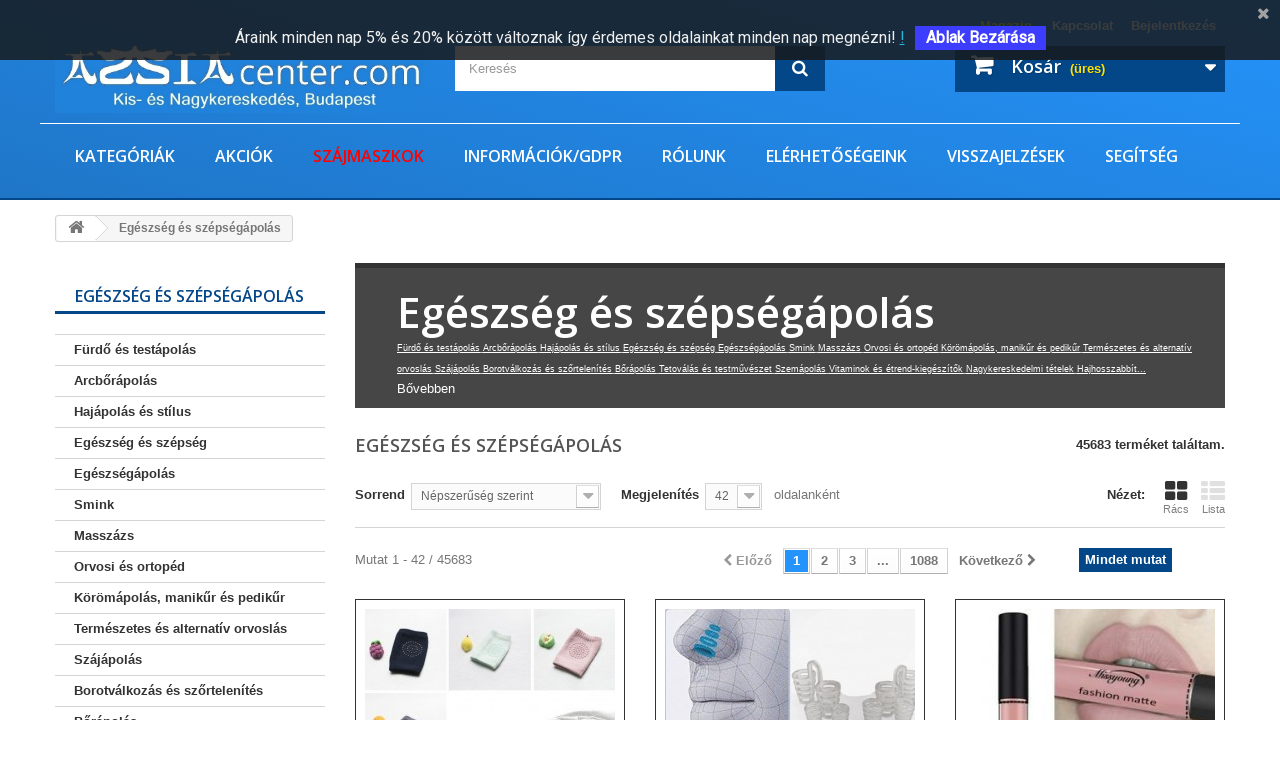

--- FILE ---
content_type: text/html; charset=utf-8
request_url: https://azsiacenter.com/egeszseg-es-szepsegapolas-400
body_size: 447096
content:
<!DOCTYPE HTML>
<!--[if lt IE 7]> <html class="no-js lt-ie9 lt-ie8 lt-ie7" lang="hu-hu"><![endif]-->
<!--[if IE 7]><html class="no-js lt-ie9 lt-ie8 ie7" lang="hu-hu"><![endif]-->
<!--[if IE 8]><html class="no-js lt-ie9 ie8" lang="hu-hu"><![endif]-->
<!--[if gt IE 8]> <html class="no-js ie9" lang="hu-hu"><![endif]-->
<html lang="hu-hu">
	<head>
		<meta charset="utf-8" />
		<title>Egészség és szépségápolás - Ázsiacenter webáruház</title>
					<meta name="description" content="Fürdő és testápolás Arcbőrápolás Hajápolás és stílus Egészség és szépség Egészségápolás Smink Masszázs Orvosi és ortopéd Körömápolás, manikűr és pedikűr Természetes és alternatív orvoslás Szájápolás Borotválkozás és szőrtelenítés Bőrápolás Tetoválás és testművészet Szemápolás Vitaminok és étrend-kiegészítők Nagykereskedelmi tételek Hajhosszabbítás Parókák és kiegészítők Hajápolás Körömápolás Testápolás Ajakápolás Illat Egyéb egészség és szépség Szalon és gyógyfürdő Szalon és gyógyfürdő felszerelés" />
						<meta name="generator" content="PrestaShop" />
		<meta name="robots" content="index,follow" />
		<meta name="viewport" content="width=device-width, minimum-scale=0.25, maximum-scale=1.6, initial-scale=1.0" />
		<meta name="apple-mobile-web-app-capable" content="yes" />
		<link rel="icon" type="image/vnd.microsoft.icon" href="/img/favicon-1.ico?1767265342" />
		<link rel="shortcut icon" type="image/x-icon" href="/img/favicon-1.ico?1767265342" />
														<link rel="stylesheet" href="/themes/azsiacenter/css/global.css" type="text/css" media="all" />
																<link rel="stylesheet" href="/themes/azsiacenter/css/autoload/highdpi.css" type="text/css" media="all" />
																<link rel="stylesheet" href="/themes/azsiacenter/css/autoload/responsive-tables.css" type="text/css" media="all" />
																<link rel="stylesheet" href="/themes/azsiacenter/css/autoload/uniform.default.css" type="text/css" media="all" />
																<link rel="stylesheet" href="/js/jquery/plugins/fancybox/jquery.fancybox.css" type="text/css" media="all" />
																<link rel="stylesheet" href="/modules/wkproductsalesinfo/views/css/front/wk-sale-info-front.css" type="text/css" media="all" />
																<link rel="stylesheet" href="/themes/azsiacenter/css/product_list.css" type="text/css" media="all" />
																<link rel="stylesheet" href="/themes/azsiacenter/css/category.css" type="text/css" media="all" />
																<link rel="stylesheet" href="/themes/azsiacenter/css/scenes.css" type="text/css" media="all" />
																<link rel="stylesheet" href="/themes/azsiacenter/css/modules/blockbestsellers/blockbestsellers.css" type="text/css" media="all" />
																<link rel="stylesheet" href="/themes/azsiacenter/css/modules/blockcart/blockcart.css" type="text/css" media="all" />
																<link rel="stylesheet" href="/js/jquery/plugins/bxslider/jquery.bxslider.css" type="text/css" media="all" />
																<link rel="stylesheet" href="/themes/azsiacenter/css/modules/blockcategories/blockcategories.css" type="text/css" media="all" />
																<link rel="stylesheet" href="/themes/azsiacenter/css/modules/blockcontact/blockcontact.css" type="text/css" media="all" />
																<link rel="stylesheet" href="/themes/azsiacenter/css/modules/blockmyaccountfooter/blockmyaccount.css" type="text/css" media="all" />
																<link rel="stylesheet" href="/themes/azsiacenter/css/modules/blocknewsletter/blocknewsletter.css" type="text/css" media="all" />
																<link rel="stylesheet" href="/themes/azsiacenter/css/modules/blockspecials/blockspecials.css" type="text/css" media="all" />
																<link rel="stylesheet" href="/themes/azsiacenter/css/modules/blockuserinfo/blockuserinfo.css" type="text/css" media="all" />
																<link rel="stylesheet" href="/themes/azsiacenter/css/modules/themeconfigurator/css/hooks.css" type="text/css" media="all" />
																<link rel="stylesheet" href="/modules/responsivemenu/views/css/main.css" type="text/css" media="all" />
																<link rel="stylesheet" href="/modules/fsscrolltop/views/css/ionicons.min.css" type="text/css" media="all" />
																<link rel="stylesheet" href="/modules/lot_mobilebuttons/views/css/front.css" type="text/css" media="all" />
																<link rel="stylesheet" href="/modules/preloading/views/css/preloading_custom_image.css" type="text/css" media="all" />
																<link rel="stylesheet" href="/themes/azsiacenter/css/modules/blocknewproducts/blocknewproducts.css" type="text/css" media="all" />
																<link rel="stylesheet" href="/themes/azsiacenter/css/modules/blocktopmenu/css/blocktopmenu.css" type="text/css" media="all" />
																<link rel="stylesheet" href="/themes/azsiacenter/css/modules/blocktopmenu/css/superfish-modified.css" type="text/css" media="all" />
																<link rel="stylesheet" href="/themes/azsiacenter/css/modules/blocksearch/blocksearch.css" type="text/css" media="all" />
																<link rel="stylesheet" href="/modules/blockarticlesplus/views/css/blockarticlesplus.css" type="text/css" media="all" />
																<link rel="stylesheet" href="/modules/categoryfields/css/front/categoryfields.css" type="text/css" media="all" />
																<link rel="stylesheet" href="/modules/pscookiebanner/views/css/font-awesome.min.css" type="text/css" media="all" />
																<link rel="stylesheet" href="/modules/pscookiebanner/views/css/jquery-eu-cookie-law-popup.css" type="text/css" media="all" />
																<link rel="stylesheet" href="/modules/soldcounter/views/css/soldcounter.css" type="text/css" media="all" />
														<script type="text/javascript">
var CUSTOMIZE_TEXTFIELD = 1;
var FancyboxI18nClose = 'Bez&aacute;r';
var FancyboxI18nNext = 'K&ouml;vetkező';
var FancyboxI18nPrev = 'Előző';
var ajax_allowed = true;
var ajaxsearch = false;
var baseDir = 'https://azsiacenter.com/';
var baseUri = 'https://azsiacenter.com/';
var blocksearch_type = 'top';
var comparator_max_item = 0;
var comparedProductsIds = [];
var contentOnly = false;
var currency = {"id":3,"name":"Forint","iso_code":"HUF","iso_code_num":"348","sign":"Ft\u200e","blank":"1","conversion_rate":"1.000000","deleted":"0","format":"2","decimals":"1","active":"1","prefix":"","suffix":" Ft\u200e","id_shop_list":null,"force_id":false};
var currencyBlank = 1;
var currencyFormat = 2;
var currencyRate = 1;
var currencySign = 'Ft‎';
var customizationIdMessage = 'Testreszabás #';
var delete_txt = 'Törlés';
var displayList = false;
var freeProductTranslation = 'Ingyen!';
var freeShippingTranslation = 'Ingyenes szállítás!';
var frontproductattributes = 'https://azsiacenter.com/module/wkproductsalesinfo/frontproductattributes';
var generated_date = 1769276488;
var hasDeliveryAddress = false;
var highDPI = false;
var id_lang = 6;
var img_dir = 'https://azsiacenter.com/themes/azsiacenter/img/';
var instantsearch = false;
var isGuest = 0;
var isLogged = 0;
var isMobile = false;
var logo_url = '/img/azsiacenter-logo-17623540191.jpg';
var max_item = 'Legfeljebb 0 terméket hasonlíthatsz össze egyszerre';
var min_item = 'Legalább egy terméket jelölj ki';
var page_name = 'category';
var placeholder_blocknewsletter = 'Add meg az email címed';
var preloader_image = '/modules/preloading/views/img/09d1ebc3768e82b1d0eab0090ba9927d.gif';
var priceDisplayMethod = 1;
var priceDisplayPrecision = 0;
var quickView = true;
var removingLinkText = 'termék eltávolítása a kosárból';
var request = 'https://azsiacenter.com/egeszseg-es-szepsegapolas-400';
var roundMode = 2;
var salesinfoToken = 'd0e7386f5a949e54079ae606ba32b3ad';
var sc_current_con = 'category';
var sc_font_color_available = '#ffffff';
var sc_font_color_sold = '#e88800';
var sc_font_size = '26';
var sc_icon_size = '50';
var sc_js_render = true;
var sc_ps_version = false;
var static_token = 'd0e7386f5a949e54079ae606ba32b3ad';
var toBeDetermined = 'To be determined';
var token = '6440160319aed6ba2ffc77727d1e6952';
var usingSecureMode = true;
</script>

						<script type="text/javascript" src="/js/jquery/jquery-1.11.0.min.js"></script>
						<script type="text/javascript" src="/js/jquery/jquery-migrate-1.2.1.min.js"></script>
						<script type="text/javascript" src="/js/jquery/plugins/jquery.easing.js"></script>
						<script type="text/javascript" src="/js/tools.js"></script>
						<script type="text/javascript" src="/themes/azsiacenter/js/global.js"></script>
						<script type="text/javascript" src="/themes/azsiacenter/js/autoload/10-bootstrap.min.js"></script>
						<script type="text/javascript" src="/themes/azsiacenter/js/autoload/15-jquery.total-storage.min.js"></script>
						<script type="text/javascript" src="/themes/azsiacenter/js/autoload/15-jquery.uniform-modified.js"></script>
						<script type="text/javascript" src="/js/jquery/plugins/fancybox/jquery.fancybox.js"></script>
						<script type="text/javascript" src="/modules/wkproductsalesinfo/views/js/front/wk-sales-info-product-attr.js"></script>
						<script type="text/javascript" src="/themes/azsiacenter/js/category.js"></script>
						<script type="text/javascript" src="/themes/azsiacenter/js/modules/blockcart/ajax-cart.js"></script>
						<script type="text/javascript" src="/js/jquery/plugins/jquery.scrollTo.js"></script>
						<script type="text/javascript" src="/js/jquery/plugins/jquery.serialScroll.js"></script>
						<script type="text/javascript" src="/js/jquery/plugins/bxslider/jquery.bxslider.js"></script>
						<script type="text/javascript" src="/themes/azsiacenter/js/tools/treeManagement.js"></script>
						<script type="text/javascript" src="/themes/azsiacenter/js/modules/blocknewsletter/blocknewsletter.js"></script>
						<script type="text/javascript" src="/modules/ganalytics/views/js/GoogleAnalyticActionLib.js"></script>
						<script type="text/javascript" src="/modules/responsivemenu/views/js/responsivemenu.js"></script>
						<script type="text/javascript" src="/modules/fsscrolltop/views/js/script.js"></script>
						<script type="text/javascript" src="/modules/lot_mobilebuttons/views/js/front.js"></script>
						<script type="text/javascript" src="/modules/preloading/views/js/preloading.js"></script>
						<script type="text/javascript" src="/themes/azsiacenter/js/modules/blocktopmenu/js/hoverIntent.js"></script>
						<script type="text/javascript" src="/themes/azsiacenter/js/modules/blocktopmenu/js/superfish-modified.js"></script>
						<script type="text/javascript" src="/themes/azsiacenter/js/modules/blocktopmenu/js/blocktopmenu.js"></script>
						<script type="text/javascript" src="/modules/blockarticlesplus/views/js/blockarticlesplus.js"></script>
						<script type="text/javascript" src="/modules/categoryfields/js/front/categoryfields.js"></script>
						<script type="text/javascript" src="/modules/pscookiebanner/views/js/jquery-eu-cookie-law-popup.js"></script>
						<script type="text/javascript" src="/modules/pscookiebanner/views/js/initCookiebanner.js"></script>
						<script type="text/javascript" src="/modules/soldcounter/views/js/soldcounter-fo.js"></script>
							
			<script type="text/javascript">
				(window.gaDevIds=window.gaDevIds||[]).push('d6YPbH');
				(function(i,s,o,g,r,a,m){i['GoogleAnalyticsObject']=r;i[r]=i[r]||function(){
				(i[r].q=i[r].q||[]).push(arguments)},i[r].l=1*new Date();a=s.createElement(o),
				m=s.getElementsByTagName(o)[0];a.async=1;a.src=g;m.parentNode.insertBefore(a,m)
				})(window,document,'script','//www.google-analytics.com/analytics.js','ga');
				ga('create', 'UA-45376575-1', 'auto');
				ga('require', 'ec');</script>
            <script type="text/javascript">
                RM_AJAX_URL = 'https://azsiacenter.com/module/responsivemenu/ajaxssl';
                RM_SHOP_ID = 1;
                RM_HEADER_BAR = 0;
                RM_DISPLAY_SEARCH = 0;
                RM_USE_CLASSIC_BAR = 0;
                RM_CATEGORY_PATH = [2,400];
                RM_CATEGORY_HASH = '2bded0b67510e96e2a91916524ddf715';
                RM_CURRENT_CATEGORY = '';
                RM_ID_LANG = '6';
            </script>

<style type="text/css">
    #fs_scroll_top_button {
        position: fixed;
        width: 50px;
        height: 50px;
        line-height: 50px;
        text-align: center;
        cursor: pointer;
        font-size: 25px;
        background: #000000;
        color: #ffffff;
        opacity: 0.6;
        -webkit-border-radius: 10px;
        -moz-border-radius: 10px;
        border-radius: 10px;
        bottom:100px; right:20px;
        -moz-transition: all 300ms ease-in-out;
        -webkit-transition: all 300ms ease-in-out;
        transition: all 300ms ease-in-out;
        z-index: 100;
    }
    #fs_scroll_top_button:hover {
        opacity: 1;
    }

    #fs_scroll_top_button.button_hide {
        opacity:0.6;right:-50px;
    }
</style>


<script type="text/javascript">
    var FSST =  FSST || { };
    FSST.arrow_class = 'ion-arrow-up-a';
</script>

    <style>
        #loader-wrapper {
            background-color: #ffffff;
            background-position: center center;
            background-repeat: no-repeat;
            background-image: url(/modules/preloading/views/img/09d1ebc3768e82b1d0eab0090ba9927d.gif);
        }
    </style>


<script type="text/javascript">
            var PRELOADER_ITEM_STATUS = 1;
            var PRELOADER_ITEM_BACKGROUND = '#ffffff';
            var PRELOADER_ITEM_STYLE = 'custom_loader';
            var PRELOADER_ITEM_IMAGE = '09d1ebc3768e82b1d0eab0090ba9927d.gif';
    </script>



<link href="https://fonts.googleapis.com/css?family=Roboto" rel="stylesheet" type="text/css" media="all">


<script type="text/javascript">
    var cb_settings = {
        cb_bg_color:"rgba(23, 25, 28, 0.85)",
        cb_font_style:"Roboto",
        cb_text_color:"#efefef",
        cb_inf_text_color:"#25B9D7",
        cb_loop:"1",
        cb_font_size:"16",
        cb_button_bg_color:"#3d3dff",
        cb_button_bg_color_hover:"#1e94ab",
        cb_button_text_color:"#ffffff",
    };

    var cb_cms_url = "https://azsiacenter.com/content/informaciok-7";
    var cb_position = "fixedtop";
    var cb_text = " &Aacute;raink minden nap 5% &eacute;s 20% k&ouml;z&ouml;tt v&aacute;ltoznak &iacute;gy &eacute;rdemes oldalainkat minden nap megn&eacute;zni!";
    var cb_link_text = "!";
    var cd_button_text = "Ablak Bez&aacute;r&aacute;sa";
</script>


		<link rel="stylesheet" href="//fonts.googleapis.com/css?family=Open+Sans:300,600&amp;subset=latin,latin-ext" type="text/css" media="all" />
		<!--[if IE 8]>
		<script src="https://oss.maxcdn.com/libs/html5shiv/3.7.0/html5shiv.js"></script>
		<script src="https://oss.maxcdn.com/libs/respond.js/1.3.0/respond.min.js"></script>
		<![endif]-->
	</head>
	<body id="category" class="category category-400 category-egeszseg-es-szepsegapolas show-left-column hide-right-column lang_hu">
					
<div id='loader-wrapper'><div id='loader'></div></div>
		<div id="page">
			<div class="header-container">
				<header id="header">
																										<div class="nav">
							<div class="container">
								<div class="row">
									<nav><!-- Block user information module NAV  -->
<div class="header_user_info">
			<a class="login" href="https://azsiacenter.com/my-account" rel="nofollow" title="Bejelentkezés a vásárlói fiókba">
			Bejelentkezés
		</a>
	</div>
<!-- /Block usmodule NAV -->
<div id="contact-link" >
	<a href="https://azsiacenter.com/contact-us" title="Kapcsolat">Kapcsolat</a>
</div>
    


                                        <p><a href="https://azsiacenter.com/articles" style="display: inline-block; float: right; font-weight: bold; padding: 8px 10px 11px 10px; color: yellow; cursor: pointer; line-height: 18px;">Magazin</a></p>
                        </nav>
								</div>
							</div>
						</div>
										<div>
						<div class="container">
							<div class="row">
								<div id="header_logo">
									<a href="https://azsiacenter.com/" title="Ázsiacenter webáruház">
										<img class="logo img-responsive" src="/img/azsiacenter-logo-17623540191.jpg" alt="Ázsiacenter webáruház" width="1100" height="200"/>
									</a>
								</div>
								<!-- Block search module TOP -->
<div id="search_block_top" class="col-sm-4 clearfix">
	<form id="searchbox" method="get" action="//azsiacenter.com/search" >
		<input type="hidden" name="controller" value="search" />
		<input type="hidden" name="orderby" value="position" />
		<input type="hidden" name="orderway" value="desc" />
		<input class="search_query form-control" type="text" id="search_query_top" name="search_query" placeholder="Keresés" value="" />
		<button type="submit" name="submit_search" class="btn btn-default button-search">
			<span>Keresés</span>
		</button>
	</form>
</div>
<!-- /Block search module TOP --><!-- MODULE Block cart -->
<div class="col-sm-4 clearfix">
	<div class="shopping_cart">
		<a href="https://azsiacenter.com/quick-order" title="Kosár megtekintése" rel="nofollow">
			<b>Kosár</b>
			<span class="ajax_cart_quantity unvisible">0</span>
			<span class="ajax_cart_product_txt unvisible">Termék</span>
			<span class="ajax_cart_product_txt_s unvisible">Termék</span>
			<span class="ajax_cart_total unvisible">
							</span>
			<span class="ajax_cart_no_product">(üres)</span>
					</a>
					<div class="cart_block block exclusive">
				<div class="block_content">
					<!-- block list of products -->
					<div class="cart_block_list">
												<p class="cart_block_no_products">
							Nincs termék
						</p>
																		<div class="cart-prices">
							<div class="cart-prices-line first-line">
								<span class="price cart_block_shipping_cost ajax_cart_shipping_cost unvisible">
																			 To be determined																	</span>
								<span class="unvisible">
									Szállítás
								</span>
							</div>
																					<div class="cart-prices-line last-line">
								<span class="price cart_block_total ajax_block_cart_total">0 Ft‎</span>
								<span>Összesen</span>
							</div>
													</div>
						<p class="cart-buttons">
							<a id="button_order_cart" class="btn btn-default button button-small" href="https://azsiacenter.com/quick-order" title="Fizetés" rel="nofollow">
								<span>
									Fizetés<i class="icon-chevron-right right"></i>
								</span>
							</a>
						</p>
					</div>
				</div>
			</div><!-- .cart_block -->
			</div>
</div>

	<div id="layer_cart">
		<div class="clearfix">
			<div class="layer_cart_product col-xs-12 col-md-6">
				<span class="cross" title="Ablak bezárása"></span>
				<span class="title">
					<i class="icon-check"></i>Termék a kosaradba helyezve
				</span>
				<div class="product-image-container layer_cart_img">
				</div>
				<div class="layer_cart_product_info">
					<span id="layer_cart_product_title" class="product-name"></span>
					<span id="layer_cart_product_attributes"></span>
					<div>
						<strong class="dark">Mennyiség</strong>
						<span id="layer_cart_product_quantity"></span>
					</div>
					<div>
						<strong class="dark">Összesen</strong>
						<span id="layer_cart_product_price"></span>
					</div>
				</div>
			</div>
			<div class="layer_cart_cart col-xs-12 col-md-6">
				<span class="title">
					<!-- Plural Case [both cases are needed because page may be updated in Javascript] -->
					<span class="ajax_cart_product_txt_s  unvisible">
						<span class="ajax_cart_quantity">0</span> termék a kosaradban.
					</span>
					<!-- Singular Case [both cases are needed because page may be updated in Javascript] -->
					<span class="ajax_cart_product_txt ">
						1 termék a kosaradban.
					</span>
				</span>
				<div class="layer_cart_row">
					<strong class="dark">
						Termék összesen
											</strong>
					<span class="ajax_block_products_total">
											</span>
				</div>

								<div class="layer_cart_row">
					<strong class="dark unvisible">
						Szállítás összesen&nbsp;					</strong>
					<span class="ajax_cart_shipping_cost unvisible">
													 To be determined											</span>
				</div>
								<div class="layer_cart_row">
					<strong class="dark">
						Összesen
											</strong>
					<span class="ajax_block_cart_total">
											</span>
				</div>
				<div class="button-container">
					<span class="continue btn btn-default button exclusive-medium" title="Vásárlás folytatása">
						<span>
							<i class="icon-chevron-left left"></i>Vásárlás folytatása
						</span>
					</span>
					<a class="btn btn-default button button-medium"	href="https://azsiacenter.com/quick-order" title="Fizetés" rel="nofollow">
						<span>
							Fizetés<i class="icon-chevron-right right"></i>
						</span>
					</a>
				</div>
			</div>
		</div>
		<div class="crossseling"></div>
	</div> <!-- #layer_cart -->
	<div class="layer_cart_overlay"></div>

<!-- /MODULE Block cart -->
	<!-- Menu -->
	<div id="block_top_menu" class="sf-contener clearfix col-lg-12">
		<div class="cat-title">Menu</div>
		<ul class="sf-menu clearfix menu-content">
			<li><a href="https://azsiacenter.com/" title="Kategóriák">Kategóriák</a><ul><li><a href="https://azsiacenter.com/karacsony-81" title="Karácsony">Karácsony</a></li><li><a href="https://azsiacenter.com/otthon-es-kert-1300" title="Otthon és kert">Otthon és kert</a><ul><li><a href="https://azsiacenter.com/furdokad-1301" title="Fürdőkád">Fürdőkád</a></li><li><a href="https://azsiacenter.com/agynemu-1302" title="Ágynemű">Ágynemű</a></li><li><a href="https://azsiacenter.com/tisztitas-takaritas-1303" title="Tisztítás, takarítás">Tisztítás, takarítás</a></li><li><a href="https://azsiacenter.com/fuggonyok-1304" title="Függönyök">Függönyök</a></li><li><a href="https://azsiacenter.com/etelek-es-italok-1305" title="Ételek és italok">Ételek és italok</a></li><li><a href="https://azsiacenter.com/udvozlolapok-es-parti-eszkozok-1306" title="Üdvözlőlapok és parti eszközök">Üdvözlőlapok és parti eszközök</a></li><li><a href="https://azsiacenter.com/nyaralas-es-szezonalis-dekoracio-1307" title="Nyaralás és szezonális Dekoráció">Nyaralás és szezonális Dekoráció</a></li><li><a href="https://azsiacenter.com/otthon-es-kert-1308" title="Otthon és kert">Otthon és kert</a></li><li><a href="https://azsiacenter.com/otthoni-dekoracio-1309" title="Otthoni dekoráció">Otthoni dekoráció</a></li><li><a href="https://azsiacenter.com/lakasfelujitas-1310" title="Lakásfelújítás">Lakásfelújítás</a></li><li><a href="https://azsiacenter.com/haztartasi-kellekek-es-tisztitas-1312" title="Háztartási kellékek és tisztítás">Háztartási kellékek és tisztítás</a></li><li><a href="https://azsiacenter.com/gyerekek-es-tizenevesek-otthon-1313" title="Gyerekek és tizenévesek otthon">Gyerekek és tizenévesek otthon</a></li><li><a href="https://azsiacenter.com/konyha-etkezo-es-bar-1314" title="Konyha, étkező és bár">Konyha, étkező és bár</a></li><li><a href="https://azsiacenter.com/lampak-vilagitas-es-mennyezeti-ventilatorok-1315" title="Lámpák, világítás és mennyezeti ventilátorok">Lámpák, világítás és mennyezeti ventilátorok</a></li><li><a href="https://azsiacenter.com/partik-alkalmak-1316" title="Partik, alkalmak">Partik, alkalmak</a></li><li><a href="https://azsiacenter.com/szerszamok-es-muhelyfelszerelesek-1317" title="Szerszámok és műhelyfelszerelések">Szerszámok és műhelyfelszerelések</a></li><li><a href="https://azsiacenter.com/eskuvoi-kellekek-1318" title="Esküvői kellékek">Esküvői kellékek</a></li><li><a href="https://azsiacenter.com/ablakdekoracio-1319" title="Ablakdekoráció">Ablakdekoráció</a></li><li><a href="https://azsiacenter.com/udvar-kert-es-szabadteri-elet-1320" title="Udvar, kert és szabadtéri élet">Udvar, kert és szabadtéri élet</a></li><li><a href="https://azsiacenter.com/eszkozok-merok-es-tesztelok-1321" title="Eszközök, mérők és tesztelők">Eszközök, mérők és tesztelők</a></li><li><a href="https://azsiacenter.com/haztartasi-gepek-1322" title="Háztartási gépek">Háztartási gépek</a></li><li><a href="https://azsiacenter.com/haztartasi-rovidaru-1323" title="Háztartási rövidáru">Háztartási rövidáru</a></li><li><a href="https://azsiacenter.com/kisallat-kellekek-1324" title="Kisállat kellékek">Kisállat kellékek</a></li><li><a href="https://azsiacenter.com/tea-es-teaskeszlet-1326" title="Tea- és teáskészlet">Tea- és teáskészlet</a></li><li><a href="https://azsiacenter.com/otthoni-textil-1328" title="Otthoni textil">Otthoni textil</a></li><li><a href="https://azsiacenter.com/friss-vagott-viragok-es-kellekek-1329" title="Friss vágott virágok és kellékek">Friss vágott virágok és kellékek</a></li><li><a href="https://azsiacenter.com/butor-1330" title="Bútor">Bútor</a></li><li><a href="https://azsiacenter.com/egyeb-otthon-es-kert-1331" title="Egyéb otthon és kert">Egyéb otthon és kert</a></li><li><a href="https://azsiacenter.com/nagy-keszulekek-1332" title="Nagy készülékek">Nagy készülékek</a></li><li><a href="https://azsiacenter.com/szonyegek-1333" title="Szőnyegek">Szőnyegek</a></li></ul></li><li><a href="https://azsiacenter.com/uezlet-iroda-es-ipar-2200" title="Üzlet, iroda és ipar">Üzlet, iroda és ipar</a><ul><li><a href="https://azsiacenter.com/ragasztok-tomitoanyagok-es-szalagok-2201" title="Ragasztók, tömítőanyagok és szalagok">Ragasztók, tömítőanyagok és szalagok</a></li><li><a href="https://azsiacenter.com/automatizalas-motorok-es-meghajtok-2202" title="Automatizálás, motorok és meghajtók">Automatizálás, motorok és meghajtók</a></li><li><a href="https://azsiacenter.com/cnc-femmegmunkalas-es-gyartas-2204" title="CNC, fémmegmunkálás és gyártás">CNC, fémmegmunkálás és gyártás</a></li><li><a href="https://azsiacenter.com/elektromos-berendezesek-es-kellekek-2205" title="Elektromos berendezések és kellékek">Elektromos berendezések és kellékek</a></li><li><a href="https://azsiacenter.com/letesitmeny-karbantartasa-es-biztonsaga-2206" title="Létesítmény karbantartása és biztonsága">Létesítmény karbantartása és biztonsága</a></li><li><a href="https://azsiacenter.com/rogzitok-es-hardverek-2207" title="Rögzítők és hardverek">Rögzítők és hardverek</a></li><li><a href="https://azsiacenter.com/egeszsegugy-labor-dental-2208" title="Egészségügy, Labor & Dentál">Egészségügy, Labor & Dentál</a></li><li><a href="https://azsiacenter.com/hidraulika-pneumatika-szivattyu-es-vizvezetek-2209" title="Hidraulika, pneumatika, szivattyú és vízvezeték">Hidraulika, pneumatika, szivattyú és vízvezeték</a></li><li><a href="https://azsiacenter.com/anyagmozgatas-2210" title="Anyagmozgatás">Anyagmozgatás</a></li><li><a href="https://azsiacenter.com/hivatal-2211" title="Hivatal">Hivatal</a></li><li><a href="https://azsiacenter.com/kiskereskedelem-es-szolgaltatasok-2212" title="Kiskereskedelem és szolgáltatások">Kiskereskedelem és szolgáltatások</a></li><li><a href="https://azsiacenter.com/teszt-meres-es-ellenorzes-2213" title="Teszt, mérés és ellenőrzés">Teszt, mérés és ellenőrzés</a></li><li><a href="https://azsiacenter.com/ipari-eszkozok-2214" title="Ipari eszközök">Ipari eszközök</a></li><li><a href="https://azsiacenter.com/mezogazdasag-es-erdeszet-2215" title="Mezőgazdaság és erdészet">Mezőgazdaság és erdészet</a></li><li><a href="https://azsiacenter.com/epitesi-anyagok-es-kellekek-2216" title="Építési anyagok és kellékek">Építési anyagok és kellékek</a></li><li><a href="https://azsiacenter.com/egyeb-uzlet-es-ipar-2217" title="Egyéb üzlet és ipar">Egyéb üzlet és ipar</a></li><li><a href="https://azsiacenter.com/tisztito-es-takaritoeszkozok-2218" title="Tisztító és takarítóeszközök">Tisztító és takarítóeszközök</a></li><li><a href="https://azsiacenter.com/nehez-berendezesek-alkatreszek-es-tartozekok-2219" title="Nehéz berendezések, alkatrészek és tartozékok">Nehéz berendezések, alkatrészek és tartozékok</a></li><li><a href="https://azsiacenter.com/hvac-2220" title="HVAC">HVAC</a></li><li><a href="https://azsiacenter.com/konnyu-berendezesek-es-eszkozok-2221" title="Könnyű berendezések és eszközök">Könnyű berendezések és eszközök</a></li><li><a href="https://azsiacenter.com/nyomtatas-es-grafika-2222" title="Nyomtatás és grafika">Nyomtatás és grafika</a></li><li><a href="https://azsiacenter.com/etterem-es-elelmiszer-szolgaltatas-2223" title="Étterem és élelmiszer-szolgáltatás">Étterem és élelmiszer-szolgáltatás</a></li><li><a href="https://azsiacenter.com/elado-webhelyek-es-vallalkozasok-2224" title="Eladó webhelyek és vállalkozások">Eladó webhelyek és vállalkozások</a></li><li><a href="https://azsiacenter.com/mezogazdasag-2225" title="Mezőgazdaság">Mezőgazdaság</a></li><li><a href="https://azsiacenter.com/kezi-szerszamok-2226" title="Kézi szerszámok">Kézi szerszámok</a></li><li><a href="https://azsiacenter.com/femmegmunkalas-maras-hegesztes-2227" title="Fémmegmunkálás/marás/hegesztés">Fémmegmunkálás/marás/hegesztés</a></li><li><a href="https://azsiacenter.com/irodai-berendezesek-es-kellekek-2228" title="Irodai berendezések és kellékek">Irodai berendezések és kellékek</a></li><li><a href="https://azsiacenter.com/elektromos-szerszamok-2229" title="Elektromos szerszámok">Elektromos szerszámok</a></li><li><a href="https://azsiacenter.com/kiskereskedelmi-es-uzletfelszereles-2230" title="Kiskereskedelmi és üzletfelszerelés">Kiskereskedelmi és üzletfelszerelés</a></li></ul></li><li><a href="https://azsiacenter.com/akciok-60" title="Akciók">Akciók</a></li><li><a href="https://azsiacenter.com/gyemantfestes-77" title="Gyémántfestés">Gyémántfestés</a></li><li><a href="https://azsiacenter.com/elektronika-600" title="Elektronika">Elektronika</a><ul><li><a href="https://azsiacenter.com/otthoni-telefonok-es-tartozekok-602" title="Otthoni telefonok és tartozékok">Otthoni telefonok és tartozékok</a></li><li><a href="https://azsiacenter.com/tobbfunkcios-akkumulatorok-es-teljesitmeny-603" title="Többfunkciós akkumulátorok és teljesítmény">Többfunkciós akkumulátorok és teljesítmény</a></li><li><a href="https://azsiacenter.com/hordozhato-audio-es-fejhallgato-604" title="Hordozható audió és fejhallgató">Hordozható audió és fejhallgató</a></li><li><a href="https://azsiacenter.com/radios-kommunikacio-605" title="Rádiós kommunikáció">Rádiós kommunikáció</a></li><li><a href="https://azsiacenter.com/felugyelet-es-intelligens-otthoni-elektronika-606" title="Felügyelet és intelligens otthoni elektronika">Felügyelet és intelligens otthoni elektronika</a></li><li><a href="https://azsiacenter.com/tv-video-es-audio-607" title="TV, videó és audio">TV, videó és audio</a></li><li><a href="https://azsiacenter.com/jarmu-elektronika-es-gps-608" title="Jármű elektronika és GPS">Jármű elektronika és GPS</a></li><li><a href="https://azsiacenter.com/kabel-es-adapter-609" title="Kábel és adapter">Kábel és adapter</a></li><li><a href="https://azsiacenter.com/elemek-610" title="Elemek">Elemek</a></li><li><a href="https://azsiacenter.com/toltok-611" title="Töltők">Töltők</a></li><li><a href="https://azsiacenter.com/atalakitok-es-aljzatok-612" title="Átalakítók és aljzatok">Átalakítók és aljzatok</a></li><li><a href="https://azsiacenter.com/szamologep-es-digitalis-merleg-613" title="Számológép és digitális mérleg">Számológép és digitális mérleg</a></li><li><a href="https://azsiacenter.com/csinald-magad-alkatreszek-es-eszkozok-614" title="Csináld magad alkatrészek és eszközök">Csináld magad alkatrészek és eszközök</a></li><li><a href="https://azsiacenter.com/biztonsag-es-vedelem-616" title="Biztonság és védelem">Biztonság és védelem</a></li><li><a href="https://azsiacenter.com/lezeres-mutatok-617" title="Lézeres mutatók">Lézeres mutatók</a></li><li><a href="https://azsiacenter.com/memoriakartyak-618" title="Memóriakártyák">Memóriakártyák</a></li><li><a href="https://azsiacenter.com/egyeb-elektronika-620" title="Egyéb elektronika">Egyéb elektronika</a></li><li><a href="https://azsiacenter.com/egyeb-fogyasztoi-elektronika-621" title="Egyéb fogyasztói elektronika">Egyéb fogyasztói elektronika</a></li></ul></li><li><a href="https://azsiacenter.com/husvet-90" title="Húsvét">Húsvét</a></li><li><a href="https://azsiacenter.com/sportcikkek-1700" title="Sportcikkek">Sportcikkek</a><ul><li><a href="https://azsiacenter.com/csonakazas-vizi-sportok-1701" title="Csónakázás, vízi sportok">Csónakázás, vízi sportok</a></li><li><a href="https://azsiacenter.com/kerekparozas-1702" title="Kerékpározás">Kerékpározás</a></li><li><a href="https://azsiacenter.com/horgaszat-1703" title="Horgászat">Horgászat</a></li><li><a href="https://azsiacenter.com/fitness-futas-es-joga-1704" title="Fitness, futás és jóga">Fitness, futás és jóga</a></li><li><a href="https://azsiacenter.com/vadaszat-1705" title="Vadászat">Vadászat</a></li><li><a href="https://azsiacenter.com/benti-jatekok-1706" title="Benti játékok">Benti játékok</a></li><li><a href="https://azsiacenter.com/kulteri-sportok-1707" title="Kültéri sportok">Kültéri sportok</a></li><li><a href="https://azsiacenter.com/csapatsport-1709" title="Csapatsport">Csapatsport</a></li><li><a href="https://azsiacenter.com/tenisz-es-versenypalya-1710" title="Tenisz és versenypálya">Tenisz és versenypálya</a></li><li><a href="https://azsiacenter.com/vizi-sportok-1711" title="Vízi sportok">Vízi sportok</a></li><li><a href="https://azsiacenter.com/teli-sportok-1712" title="Téli sportok">Téli sportok</a></li><li><a href="https://azsiacenter.com/zseblampa-1713" title="Zseblámpa">Zseblámpa</a></li><li><a href="https://azsiacenter.com/golf-1714" title="Golf">Golf</a></li><li><a href="https://azsiacenter.com/uszas-1715" title="Úszás">Úszás</a></li><li><a href="https://azsiacenter.com/edzes-es-fitnesz-1716" title="Edzés és fitnesz">Edzés és fitnesz</a></li><li><a href="https://azsiacenter.com/kemping-es-turazas-1717" title="Kemping és túrázás">Kemping és túrázás</a></li><li><a href="https://azsiacenter.com/2018-as-vilagbajnoksag-1718" title="2018-as világbajnokság">2018-as világbajnokság</a></li><li><a href="https://azsiacenter.com/egyeb-sport-1719" title="Egyéb sport">Egyéb sport</a></li><li><a href="https://azsiacenter.com/hegymaszas-1720" title="Hegymászás">Hegymászás</a></li><li><a href="https://azsiacenter.com/vitorlazas-1721" title="Vitorlázás">Vitorlázás</a></li><li><a href="https://azsiacenter.com/egyeb-sportcikkek-1723" title="Egyéb sportcikkek">Egyéb sportcikkek</a></li></ul></li><li><a href="https://azsiacenter.com/auto-motor-200" title="Autó-motor">Autó-motor</a><ul><li><a href="https://azsiacenter.com/alkatreszek-es-tartozekok-201" title="Alkatrészek és tartozékok">Alkatrészek és tartozékok</a></li><li><a href="https://azsiacenter.com/autos-keszlet-toltok-es-adapterek-202" title="Autós készlet töltők és adapterek">Autós készlet töltők és adapterek</a></li><li><a href="https://azsiacenter.com/auto-hang-es-video-203" title="Autó hang és videó">Autó hang és videó</a></li><li><a href="https://azsiacenter.com/csinald-magad-autos-eszkozok-204" title="Csináld magad autós eszközök">Csináld magad autós eszközök</a></li><li><a href="https://azsiacenter.com/gps-navigacio-205" title="GPS navigáció">GPS navigáció</a></li><li><a href="https://azsiacenter.com/auto-vilagitas-206" title="Autó világítás">Autó világítás</a></li><li><a href="https://azsiacenter.com/egyeb-autos-kiegeszitok-207" title="Egyéb autós kiegészítők">Egyéb autós kiegészítők</a></li><li><a href="https://azsiacenter.com/autoipari-eszkozok-es-kellekek-208" title="Autóipari eszközök és kellékek">Autóipari eszközök és kellékek</a></li><li><a href="https://azsiacenter.com/autotartozekok-209" title="Autótartozékok">Autótartozékok</a></li><li><a href="https://azsiacenter.com/auto-tuning-es-stilus-210" title="Autó tuning és stílus">Autó tuning és stílus</a></li><li><a href="https://azsiacenter.com/auto-kerekek-gumiabroncsok-es-karpitok-211" title="Autó kerekek, gumiabroncsok és kárpitok">Autó kerekek, gumiabroncsok és kárpitok</a></li></ul></li><li><a href="https://azsiacenter.com/szajmaszkok-70" title="Szájmaszkok">Szájmaszkok</a></li><li class="sfHoverForce"><a href="https://azsiacenter.com/egeszseg-es-szepsegapolas-400" title="Egészség és szépségápolás">Egészség és szépségápolás</a><ul><li><a href="https://azsiacenter.com/furdo-es-testapolas-401" title="Fürdő és testápolás">Fürdő és testápolás</a></li><li><a href="https://azsiacenter.com/arcborapolas-402" title="Arcbőrápolás">Arcbőrápolás</a></li><li><a href="https://azsiacenter.com/hajapolas-es-stilus-403" title="Hajápolás és stílus">Hajápolás és stílus</a></li><li><a href="https://azsiacenter.com/egeszseg-es-szepseg-404" title="Egészség és szépség">Egészség és szépség</a></li><li><a href="https://azsiacenter.com/egeszsegapolas-405" title="Egészségápolás">Egészségápolás</a></li><li><a href="https://azsiacenter.com/smink-406" title="Smink">Smink</a></li><li><a href="https://azsiacenter.com/masszazs-407" title="Masszázs">Masszázs</a></li><li><a href="https://azsiacenter.com/orvosi-es-ortoped-408" title="Orvosi és ortopéd">Orvosi és ortopéd</a></li><li><a href="https://azsiacenter.com/koromapolas-manikur-es-pedikur-409" title="Körömápolás, manikűr és pedikűr">Körömápolás, manikűr és pedikűr</a></li><li><a href="https://azsiacenter.com/termeszetes-es-alternativ-orvoslas-410" title="Természetes és alternatív orvoslás">Természetes és alternatív orvoslás</a></li><li><a href="https://azsiacenter.com/szajapolas-411" title="Szájápolás">Szájápolás</a></li><li><a href="https://azsiacenter.com/borotvalkozas-es-szortelenites-412" title="Borotválkozás és szőrtelenítés">Borotválkozás és szőrtelenítés</a></li><li><a href="https://azsiacenter.com/borapolas-413" title="Bőrápolás">Bőrápolás</a></li><li><a href="https://azsiacenter.com/tetovalas-es-testmuveszet-414" title="Tetoválás és testművészet">Tetoválás és testművészet</a></li><li><a href="https://azsiacenter.com/szemapolas-415" title="Szemápolás">Szemápolás</a></li><li><a href="https://azsiacenter.com/vitaminok-es-etrend-kiegeszitok-416" title="Vitaminok és étrend-kiegészítők">Vitaminok és étrend-kiegészítők</a></li><li><a href="https://azsiacenter.com/nagykereskedelmi-tetelek-417" title="Nagykereskedelmi tételek">Nagykereskedelmi tételek</a></li><li><a href="https://azsiacenter.com/hajhosszabbitas-418" title="Hajhosszabbítás">Hajhosszabbítás</a></li><li><a href="https://azsiacenter.com/parokak-es-kiegeszitok-419" title="Parókák és kiegészítők">Parókák és kiegészítők</a></li><li><a href="https://azsiacenter.com/hajapolas-420" title="Hajápolás">Hajápolás</a></li><li><a href="https://azsiacenter.com/koromapolas-421" title="Körömápolás">Körömápolás</a></li><li><a href="https://azsiacenter.com/testapolas-422" title="Testápolás">Testápolás</a></li><li><a href="https://azsiacenter.com/ajakapolas-423" title="Ajakápolás">Ajakápolás</a></li><li><a href="https://azsiacenter.com/illat-424" title="Illat">Illat</a></li><li><a href="https://azsiacenter.com/egyeb-egeszseg-es-szepseg-425" title="Egyéb egészség és szépség">Egyéb egészség és szépség</a></li><li><a href="https://azsiacenter.com/szalon-es-gyogyfurdo-427" title="Szalon és gyógyfürdő">Szalon és gyógyfürdő</a></li><li><a href="https://azsiacenter.com/szalon-es-gyogyfurdo-felszereles-428" title="Szalon és gyógyfürdő felszerelés">Szalon és gyógyfürdő felszerelés</a></li></ul></li><li><a href="https://azsiacenter.com/ekszerek-es-orak-500" title="Ékszerek és órák">Ékszerek és órák</a><ul><li><a href="https://azsiacenter.com/divatekszerek-501" title="Divatékszerek">Divatékszerek</a></li><li><a href="https://azsiacenter.com/laza-gyongyok-502" title="Laza gyöngyök">Laza gyöngyök</a></li><li><a href="https://azsiacenter.com/ferfi-ekszerek-503" title="Férfi ékszerek">Férfi ékszerek</a></li><li><a href="https://azsiacenter.com/orak-alkatreszek-es-tartozekok-504" title="Órák, alkatrészek és tartozékok">Órák, alkatrészek és tartozékok</a></li><li><a href="https://azsiacenter.com/medalok-505" title="Medálok">Medálok</a></li><li><a href="https://azsiacenter.com/karkoto-506" title="Karkötő">Karkötő</a></li><li><a href="https://azsiacenter.com/fulbevalo-507" title="Fülbevaló">Fülbevaló</a></li><li><a href="https://azsiacenter.com/gyuruk-508" title="Gyűrűk">Gyűrűk</a></li><li><a href="https://azsiacenter.com/nyaklancok-509" title="Nyakláncok">Nyakláncok</a></li><li><a href="https://azsiacenter.com/karorak-510" title="Karórák">Karórák</a></li><li><a href="https://azsiacenter.com/iroasztal-es-asztali-ora-511" title="Íróasztal és asztali óra">Íróasztal és asztali óra</a></li><li><a href="https://azsiacenter.com/oras-eszkozok-es-tartozekok-512" title="Órás eszközök és tartozékok">Órás eszközök és tartozékok</a></li><li><a href="https://azsiacenter.com/ekszereszkozok-513" title="Ékszereszközök">Ékszereszközök</a></li><li><a href="https://azsiacenter.com/gyongyok-514" title="Gyöngyök">Gyöngyök</a></li><li><a href="https://azsiacenter.com/zseborak-515" title="Zsebórák">Zsebórák</a></li><li><a href="https://azsiacenter.com/test-ekszerek-516" title="Test ékszerek">Test ékszerek</a></li><li><a href="https://azsiacenter.com/eskuvoi-ekszerek-es-kiegeszitok-517" title="Esküvői ékszerek és kiegészítők">Esküvői ékszerek és kiegészítők</a></li><li><a href="https://azsiacenter.com/brossok-es-melltuk-519" title="Brossok és melltűk">Brossok és melltűk</a></li><li><a href="https://azsiacenter.com/egyeb-ekszer-es-ora-521" title="Egyéb ékszer és óra">Egyéb ékszer és óra</a></li><li><a href="https://azsiacenter.com/finom-ekszerek-523" title="Finom ékszerek">Finom ékszerek</a></li><li><a href="https://azsiacenter.com/ekszer-dobozok-es-kellekek-524" title="Ékszer dobozok és kellékek">Ékszer dobozok és kellékek</a></li><li><a href="https://azsiacenter.com/bokaekszerek-527" title="Bokaékszerek">Bokaékszerek</a></li><li><a href="https://azsiacenter.com/ekszerdobozok-es-szervezok-528" title="Ékszerdobozok és szervezők">Ékszerdobozok és szervezők</a></li><li><a href="https://azsiacenter.com/ekszerek-tervezese-es-javitasa-529" title="Ékszerek tervezése és javítása">Ékszerek tervezése és javítása</a></li><li><a href="https://azsiacenter.com/laza-gyemantok-es-dragakovek-530" title="Laza gyémántok és drágakövek">Laza gyémántok és drágakövek</a></li></ul></li><li><a href="https://azsiacenter.com/audio-video-100" title="Audio Video">Audio Video</a><ul><li><a href="https://azsiacenter.com/hordozhato-audio-es-fejhallgato-101" title="Hordozható audió és fejhallgató">Hordozható audió és fejhallgató</a></li><li><a href="https://azsiacenter.com/tobbfunkcios-akkumulatorok-es-teljesitmeny-102" title="Többfunkciós akkumulátorok és teljesítmény">Többfunkciós akkumulátorok és teljesítmény</a></li></ul></li><li><a href="https://azsiacenter.com/jatekok-es-hobbik-800" title="Játékok és hobbik">Játékok és hobbik</a><ul><li><a href="https://azsiacenter.com/nevelesi-801" title="Nevelési">Nevelési</a></li><li><a href="https://azsiacenter.com/jatekok-802" title="Játékok">Játékok</a></li><li><a href="https://azsiacenter.com/ovodai-jatekok-803" title="Óvodai játékok">Óvodai játékok</a></li><li><a href="https://azsiacenter.com/nagykereskedelem-tomeges-tetelek-804" title="Nagykereskedelem, tömeges tételek">Nagykereskedelem, tömeges tételek</a></li><li><a href="https://azsiacenter.com/akciofigurak-805" title="Akciófigurák">Akciófigurák</a></li><li><a href="https://azsiacenter.com/epitos-jatekok-806" title="Építős játékok">Építős játékok</a></li><li><a href="https://azsiacenter.com/klasszikus-jatekok-807" title="Klasszikus játékok">Klasszikus játékok</a></li><li><a href="https://azsiacenter.com/gyujtheto-kartyajatekok-808" title="Gyűjthető kártyajátékok">Gyűjthető kártyajátékok</a></li><li><a href="https://azsiacenter.com/diecast-jatek-jarmuvek-809" title="Diecast & játék járművek">Diecast & játék járművek</a></li><li><a href="https://azsiacenter.com/elektronikus-akkumulator-es-wind-up-810" title="Elektronikus, akkumulátor és Wind-Up">Elektronikus, akkumulátor és Wind-Up</a></li><li><a href="https://azsiacenter.com/modell-vasuti-es-vonatok-811" title="Modell vasúti és vonatok">Modell vasúti és vonatok</a></li><li><a href="https://azsiacenter.com/modellek-es-keszletek-812" title="Modellek és készletek">Modellek és készletek</a></li><li><a href="https://azsiacenter.com/kulteri-jatekok-es-szerkezetek-813" title="Kültéri játékok és szerkezetek">Kültéri játékok és szerkezetek</a></li><li><a href="https://azsiacenter.com/kirakos-jatekok-814" title="Kirakós játékok">Kirakós játékok</a></li><li><a href="https://azsiacenter.com/radiovezerlo-es-vezerlovonal-815" title="Rádióvezérlő és vezérlővonal">Rádióvezérlő és vezérlővonal</a></li><li><a href="https://azsiacenter.com/robotok-szornyek-es-urhajok-816" title="Robotok, szörnyek és űrhajók">Robotok, szörnyek és űrhajók</a></li><li><a href="https://azsiacenter.com/jatekallatok-817" title="Játékállatok">Játékállatok</a></li><li><a href="https://azsiacenter.com/golyok-818" title="Golyók">Golyók</a></li><li><a href="https://azsiacenter.com/tv-es-film-karakter-jatekok-819" title="TV és film karakter játékok">TV és film karakter játékok</a></li><li><a href="https://azsiacenter.com/vintage-es-antik-jatekok-820" title="Vintage és antik játékok">Vintage és antik játékok</a></li><li><a href="https://azsiacenter.com/kreativ-jatekok-es-tevekenysegek-821" title="Kreatív játékok és tevékenységek">Kreatív játékok és tevékenységek</a></li><li><a href="https://azsiacenter.com/oktatasi-jatekok-822" title="Oktatási játékok">Oktatási játékok</a></li><li><a href="https://azsiacenter.com/modellkeszletek-823" title="Modellkészletek">Modellkészletek</a></li><li><a href="https://azsiacenter.com/iskola-elotti-es-kisgyermekek-824" title="Iskola előtti és kisgyermekek">Iskola előtti és kisgyermekek</a></li><li><a href="https://azsiacenter.com/radio-vezerelt-rc-jatekok-825" title="Rádió vezérelt & RC játékok">Rádió vezérelt & RC játékok</a></li><li><a href="https://azsiacenter.com/puha-jatekok-es-toltott-allatok-826" title="Puha játékok és töltött állatok">Puha játékok és töltött állatok</a></li><li><a href="https://azsiacenter.com/babak-827" title="Babák">Babák</a></li><li><a href="https://azsiacenter.com/macik-829" title="Macik">Macik</a></li><li><a href="https://azsiacenter.com/maci-keszites-830" title="Maci készítés">Maci készítés</a></li><li><a href="https://azsiacenter.com/babak-ruhazat-es-kiegeszitok-831" title="Babák, ruházat és kiegészítők">Babák, ruházat és kiegészítők</a></li></ul></li><li><a href="https://azsiacenter.com/baba-300" title="Baba">Baba</a><ul><li><a href="https://azsiacenter.com/baba-furdes-apolas-301" title="Baba fürdés/ápolás">Baba fürdés/ápolás</a></li><li><a href="https://azsiacenter.com/baba-biztonsag-es-egeszseg-302" title="Baba biztonság és egészség">Baba biztonság és egészség</a></li><li><a href="https://azsiacenter.com/furdes-es-apolas-303" title="Fürdés és ápolás">Fürdés és ápolás</a></li><li><a href="https://azsiacenter.com/kereszteles-es-ajandekok-304" title="Keresztelés és ajándékok">Keresztelés és ajándékok</a></li><li><a href="https://azsiacenter.com/taplalas-305" title="Táplálás">Táplálás</a></li><li><a href="https://azsiacenter.com/emlektargyak-es-baba-bejelentesek-306" title="Emléktárgyak és baba bejelentések">Emléktárgyak és baba bejelentések</a></li><li><a href="https://azsiacenter.com/babakocsik-es-kiegeszitok-307" title="Babakocsik és kiegészítők">Babakocsik és kiegészítők</a></li><li><a href="https://azsiacenter.com/baba-jatekok-308" title="Baba játékok">Baba játékok</a></li><li><a href="https://azsiacenter.com/kismeretu-babahazak-309" title="Kisméretű babaházak">Kisméretű babaházak</a></li><li><a href="https://azsiacenter.com/tartok-hevederek-es-hatizsakok-310" title="Tartók, hevederek és hátizsákok">Tartók, hevederek és hátizsákok</a></li><li><a href="https://azsiacenter.com/egyeb-baba-311" title="Egyéb baba">Egyéb baba</a></li><li><a href="https://azsiacenter.com/szobatisztasagra-tanitas-312" title="Szobatisztaságra tanítás">Szobatisztaságra tanítás</a></li><li><a href="https://azsiacenter.com/baba-pelenkazas-313" title="Baba pelenkázás">Baba pelenkázás</a></li><li><a href="https://azsiacenter.com/baba-etetes-314" title="Baba etetés">Baba etetés</a></li><li><a href="https://azsiacenter.com/baba-felszereles-315" title="Baba felszerelés">Baba felszerelés</a></li><li><a href="https://azsiacenter.com/auto-biztonsagi-ulesek-316" title="Autó biztonsági ülések">Autó biztonsági ülések</a></li><li><a href="https://azsiacenter.com/ruhazat-cipo-es-kiegeszitok-317" title="Ruházat, cipő és kiegészítők">Ruházat, cipő és kiegészítők</a></li><li><a href="https://azsiacenter.com/pelenkazas-318" title="Pelenkázás">Pelenkázás</a></li><li><a href="https://azsiacenter.com/anyasag-terhesseg-319" title="Anyaság/terhesség">Anyaság/terhesség</a></li><li><a href="https://azsiacenter.com/ovodai-agynemu-320" title="Óvodai ágynemű">Óvodai ágynemű</a></li><li><a href="https://azsiacenter.com/bolcsode-dekoracio-321" title="Bölcsőde Dekoráció">Bölcsőde Dekoráció</a></li><li><a href="https://azsiacenter.com/ovodai-butorok-322" title="Óvodai bútorok">Óvodai bútorok</a></li><li><a href="https://azsiacenter.com/jatekok-es-tevekenysegek-323" title="Játékok és tevékenységek">Játékok és tevékenységek</a></li><li><a href="https://azsiacenter.com/noi-taskak-es-kezitaskak-324" title="Női táskák és kézitáskák">Női táskák és kézitáskák</a></li><li><a href="https://azsiacenter.com/gyerekruhazat-cipok-es-tartozekok-326" title="Gyerekruházat, cipők és tartozékok">Gyerekruházat, cipők és tartozékok</a></li><li><a href="https://azsiacenter.com/ferfi-kiegeszitok-327" title="Férfi kiegészítők">Férfi kiegészítők</a></li><li><a href="https://azsiacenter.com/noi-kiegeszitok-328" title="Női kiegészítők">Női kiegészítők</a></li><li><a href="https://azsiacenter.com/noi-ruhazat-329" title="Női Ruházat">Női Ruházat</a></li></ul></li><li><a href="https://azsiacenter.com/szamitastechnika-1800" title="Számítástechnika">Számítástechnika</a><ul><li><a href="https://azsiacenter.com/3d-nyomtatok-es-kellekek-1801" title="3D nyomtatók és kellékek">3D nyomtatók és kellékek</a></li><li><a href="https://azsiacenter.com/szamitogepes-kabelek-es-csatlakozok-1802" title="Számítógépes kábelek és csatlakozók">Számítógépes kábelek és csatlakozók</a></li><li><a href="https://azsiacenter.com/szamitogepes-alkatreszek-1803" title="Számítógépes alkatrészek">Számítógépes alkatrészek</a></li><li><a href="https://azsiacenter.com/meghajto-tarolo-es-ures-media-1804" title="Meghajtó, tároló és üres média">Meghajtó, tároló és üres média</a></li><li><a href="https://azsiacenter.com/otthoni-halozat-es-kapcsolat-1805" title="Otthoni hálózat és kapcsolat">Otthoni hálózat és kapcsolat</a></li><li><a href="https://azsiacenter.com/billentyuzet-eger-es-mutato-1806" title="Billentyűzet, egér és mutató">Billentyűzet, egér és mutató</a></li><li><a href="https://azsiacenter.com/laptop-es-asztali-kiegeszitok-1807" title="Laptop és asztali kiegészítők">Laptop és asztali kiegészítők</a></li><li><a href="https://azsiacenter.com/tablet-ebook-olvaso-kiegeszitok-1808" title="Tablet & eBook olvasó kiegészítők">Tablet & eBook olvasó kiegészítők</a></li><li><a href="https://azsiacenter.com/usb-kutyuk-1809" title="USB Kütyük">USB Kütyük</a></li><li><a href="https://azsiacenter.com/bluetooth-eszkoz-1810" title="Bluetooth-eszköz">Bluetooth-eszköz</a></li><li><a href="https://azsiacenter.com/billentyuzet-eger-es-bemenet-1812" title="Billentyűzet, egér és bemenet">Billentyűzet, egér és bemenet</a></li><li><a href="https://azsiacenter.com/laptop-adapterek-es-toltok-1813" title="Laptop adapterek és töltők">Laptop adapterek és töltők</a></li><li><a href="https://azsiacenter.com/szamitogepes-kabelek-es-adapterek-1814" title="Számítógépes kábelek és adapterek">Számítógépes kábelek és adapterek</a></li><li><a href="https://azsiacenter.com/flash-memoria-meghajtok-1816" title="Flash memória meghajtók">Flash memória meghajtók</a></li><li><a href="https://azsiacenter.com/memoriakartya-olvasok-1817" title="Memóriakártya-olvasók">Memóriakártya-olvasók</a></li><li><a href="https://azsiacenter.com/webkamerak-1818" title="Webkamerák">Webkamerák</a></li><li><a href="https://azsiacenter.com/halozati-adapter-es-eszkozok-1819" title="Hálózati adapter és eszközök">Hálózati adapter és eszközök</a></li><li><a href="https://azsiacenter.com/vezetek-nelkuli-eszkozok-1820" title="Vezeték nélküli eszközök">Vezeték nélküli eszközök</a></li><li><a href="https://azsiacenter.com/laptopok-notebookok-1821" title="Laptopok, notebookok">Laptopok, notebookok</a></li><li><a href="https://azsiacenter.com/usb-hub-1822" title="USB Hub">USB Hub</a></li><li><a href="https://azsiacenter.com/tabletek-es-e-olvasok-1823" title="Tabletek és e-olvasók">Tabletek és e-olvasók</a></li><li><a href="https://azsiacenter.com/egyeb-szamitogep-tartozekok-1824" title="Egyéb számítógép tartozékok">Egyéb számítógép tartozékok</a></li></ul></li><li><a href="https://azsiacenter.com/kisallat-kellekek-1000" title="Kisállat kellékek">Kisállat kellékek</a><ul><li><a href="https://azsiacenter.com/madarellatas-1001" title="Madárellátás">Madárellátás</a></li><li><a href="https://azsiacenter.com/madarak-1002" title="Madarak">Madarak</a></li><li><a href="https://azsiacenter.com/macska-kellekek-1003" title="Macska kellékek">Macska kellékek</a></li><li><a href="https://azsiacenter.com/kutya-kellekek-1004" title="Kutya kellékek">Kutya kellékek</a></li><li><a href="https://azsiacenter.com/halak-es-akvariumok-1005" title="Halak és akváriumok">Halak és akváriumok</a></li><li><a href="https://azsiacenter.com/kisallat-kellekek-1006" title="Kisállat kellékek">Kisállat kellékek</a></li><li><a href="https://azsiacenter.com/kisallat-kellekek-1007" title="Kisállat-kellékek">Kisállat-kellékek</a></li><li><a href="https://azsiacenter.com/haztaji-baromfi-kellekek-1009" title="Háztáji baromfi kellékek">Háztáji baromfi kellékek</a></li><li><a href="https://azsiacenter.com/meheszkedes-1010" title="méhészkedés">méhészkedés</a></li><li><a href="https://azsiacenter.com/egyeb-kisallat-kellekek-1011" title="Egyéb kisállat-kellékek">Egyéb kisállat-kellékek</a></li><li><a href="https://azsiacenter.com/hullo-kellekek-1012" title="Hüllő kellékek">Hüllő kellékek</a></li><li><a href="https://azsiacenter.com/hullok-1013" title="hüllők">hüllők</a></li><li><a href="https://azsiacenter.com/pokok-es-rovarok-1014" title="Pókok és rovarok">Pókok és rovarok</a></li></ul></li><li><a href="https://azsiacenter.com/kamera-es-foto-900" title="Kamera és fotó">Kamera és fotó</a><ul><li><a href="https://azsiacenter.com/tavcsovek-901" title="Távcsövek">Távcsövek</a></li><li><a href="https://azsiacenter.com/fenykepezogep-es-fenykep-tartozekok-902" title="Fényképezőgép és fénykép tartozékok">Fényképezőgép és fénykép tartozékok</a></li><li><a href="https://azsiacenter.com/fenykepezogepek-es-fenykep-903" title="Fényképezőgépek és fénykép">Fényképezőgépek és fénykép</a></li><li><a href="https://azsiacenter.com/objektivek-es-szurok-904" title="Objektívek és szűrők">Objektívek és szűrők</a></li><li><a href="https://azsiacenter.com/allvanyok-es-tamaszok-905" title="Állványok és támaszok">Állványok és támaszok</a></li><li><a href="https://azsiacenter.com/kamerak-906" title="Kamerák">Kamerák</a></li><li><a href="https://azsiacenter.com/kamera-dron-alkatreszek-907" title="Kamera drón alkatrészek">Kamera drón alkatrészek</a></li><li><a href="https://azsiacenter.com/kamera-dronok-908" title="Kamera Drónok">Kamera Drónok</a></li><li><a href="https://azsiacenter.com/digitalis-kamerak-909" title="Digitális kamerák">Digitális kamerák</a></li><li><a href="https://azsiacenter.com/egyeb-kamerak-es-fenykep-910" title="Egyéb kamerák és fénykép">Egyéb kamerák és fénykép</a></li><li><a href="https://azsiacenter.com/filmes-fotozas-911" title="Filmes fotózás">Filmes fotózás</a></li><li><a href="https://azsiacenter.com/vakuk-es-vaku-tartozekok-912" title="Vakuk és vaku tartozékok">Vakuk és vaku tartozékok</a></li><li><a href="https://azsiacenter.com/studio-vilagitas-913" title="Stúdió világítás">Stúdió világítás</a></li><li><a href="https://azsiacenter.com/cserealkatreszek-es-szerszamok-914" title="Cserealkatrészek és szerszámok">Cserealkatrészek és szerszámok</a></li></ul></li><li><a href="https://azsiacenter.com/mobiltelefonok-es-kiegeszitok-1100" title="Mobiltelefonok és kiegészítők">Mobiltelefonok és kiegészítők</a><ul><li><a href="https://azsiacenter.com/mobiltelefon-tartozekok-1101" title="Mobiltelefon tartozékok">Mobiltelefon tartozékok</a></li><li><a href="https://azsiacenter.com/telefonkartyak-es-sim-kartyak-1103" title="Telefonkártyák és SIM kártyák">Telefonkártyák és SIM kártyák</a></li><li><a href="https://azsiacenter.com/okosora-tartozekok-1104" title="Okosóra tartozékok">Okosóra tartozékok</a></li><li><a href="https://azsiacenter.com/nagykereskedelmi-tetelek-1105" title="Nagykereskedelmi tételek">Nagykereskedelmi tételek</a></li><li><a href="https://azsiacenter.com/mobiltelefon-akkumulatorok-1107" title="Mobiltelefon akkumulátorok">Mobiltelefon akkumulátorok</a></li><li><a href="https://azsiacenter.com/mobiltelefon-taskak-es-tokok-1108" title="Mobiltelefon táskák és tokok">Mobiltelefon táskák és tokok</a></li><li><a href="https://azsiacenter.com/mobiltelefon-1109" title="Mobiltelefon">Mobiltelefon</a></li><li><a href="https://azsiacenter.com/toltok-es-bolcsok-1110" title="Töltők és bölcsők">Töltők és bölcsők</a></li><li><a href="https://azsiacenter.com/adatkabelek-es-toltok-1111" title="Adatkábelek és töltők">Adatkábelek és töltők</a></li><li><a href="https://azsiacenter.com/kepernyovedok-1112" title="Képernyővédők">Képernyővédők</a></li><li><a href="https://azsiacenter.com/csinald-magad-mobiltelefon-eszkozok-1113" title="Csináld magad mobiltelefon eszközök">Csináld magad mobiltelefon eszközök</a></li><li><a href="https://azsiacenter.com/headset-1115" title="Headset">Headset</a></li><li><a href="https://azsiacenter.com/stylus-1116" title="Stylus">Stylus</a></li><li><a href="https://azsiacenter.com/okosorak-1117" title="Okosórák">Okosórák</a></li><li><a href="https://azsiacenter.com/egyeb-mobiltelefon-tartozekok-1118" title="Egyéb mobiltelefon tartozékok">Egyéb mobiltelefon tartozékok</a></li></ul></li><li><a href="https://azsiacenter.com/sztar-celeb-emlektargyak-1900" title="Sztár/celeb emléktárgyak">Sztár/celeb emléktárgyak</a><ul><li><a href="https://azsiacenter.com/zenei-emlekek-1901" title="Zenei emlékek">Zenei emlékek</a></li></ul></li><li><a href="https://azsiacenter.com/telefonok-es-tartozekok-2000" title="Telefonok és tartozékok">Telefonok és tartozékok</a><ul></ul></li><li><a href="https://azsiacenter.com/szamitogepek-tablagepek-es-halozatok-2700" title="Számítógépek/táblagépek és hálózatok">Számítógépek/táblagépek és hálózatok</a><ul><li><a href="https://azsiacenter.com/egyeb-szamitogepek-es-halozatok-2704" title="Egyéb számítógépek és hálózatok">Egyéb számítógépek és hálózatok</a></li><li><a href="https://azsiacenter.com/tablet-es-e-konyv-olvaso-alkatreszek-2706" title="Tablet és e-könyv olvasó alkatrészek">Tablet és e-könyv olvasó alkatrészek</a></li><li><a href="https://azsiacenter.com/tablet-es-e-konyv-olvasok-2707" title="Tablet és e-könyv olvasók">Tablet és e-könyv olvasók</a></li><li><a href="https://azsiacenter.com/asztali-szamitogepek-es-tobbfunkcios-keszulekek-2708" title="Asztali számítógépek és többfunkciós készülékek">Asztali számítógépek és többfunkciós készülékek</a></li><li><a href="https://azsiacenter.com/vallalati-halozatok-kiszolgalok-2710" title="Vállalati hálózatok, kiszolgálók">Vállalati hálózatok, kiszolgálók</a></li><li><a href="https://azsiacenter.com/laptopok-es-netbookok-2714" title="Laptopok és Netbookok">Laptopok és Netbookok</a></li><li><a href="https://azsiacenter.com/aramellatas-elosztas-2716" title="Áramellátás, elosztás">Áramellátás, elosztás</a></li><li><a href="https://azsiacenter.com/nyomtatok-szkennerek-es-kellekek-2717" title="Nyomtatók, szkennerek és kellékek">Nyomtatók, szkennerek és kellékek</a></li><li><a href="https://azsiacenter.com/szoftver-2718" title="Szoftver">Szoftver</a></li></ul></li><li><a href="https://azsiacenter.com/zene-2900" title="Zene">Zene</a><ul><li><a href="https://azsiacenter.com/cd-k-2901" title="CD-k">CD-k</a></li><li><a href="https://azsiacenter.com/felvetelek-2902" title="Felvételek">Felvételek</a></li><li><a href="https://azsiacenter.com/zenei-emlekek-2903" title="Zenei emlékek">Zenei emlékek</a></li></ul></li><li><a href="https://azsiacenter.com/hangszerek-es-felszerelesek-3000" title="Hangszerek és felszerelések">Hangszerek és felszerelések</a><ul><li><a href="https://azsiacenter.com/sargarez-3001" title="Sárgaréz">Sárgaréz</a></li><li><a href="https://azsiacenter.com/felszereles-3002" title="Felszerelés">Felszerelés</a></li><li><a href="https://azsiacenter.com/gitarok-es-basszusok-3003" title="Gitárok és basszusok">Gitárok és basszusok</a></li><li><a href="https://azsiacenter.com/fuvosok-es-fafuvosok-3004" title="Fúvósok és fafúvósok">Fúvósok és fafúvósok</a></li><li><a href="https://azsiacenter.com/utosok-3005" title="Ütősök">Ütősök</a></li><li><a href="https://azsiacenter.com/zongorak-billentyuk-es-orgonak-3006" title="Zongorák, billentyűk és orgonák">Zongorák, billentyűk és orgonák</a></li><li><a href="https://azsiacenter.com/egyeb-hangszerek-3007" title="Egyéb hangszerek">Egyéb hangszerek</a></li><li><a href="https://azsiacenter.com/pro-audio-berendezesek-3008" title="Pro Audio berendezések">Pro Audio berendezések</a></li><li><a href="https://azsiacenter.com/zenei-es-dalkonyvek-3009" title="Zenei és dalkönyvek">Zenei és dalkönyvek</a></li><li><a href="https://azsiacenter.com/hurok-3010" title="Húrok">Húrok</a></li><li><a href="https://azsiacenter.com/vintage-zenei-hangszerek-3011" title="Vintage zenei hangszerek">Vintage zenei hangszerek</a></li><li><a href="https://azsiacenter.com/tartozekok-es-felszerelesek-3012" title="Tartozékok és felszerelések">Tartozékok és felszerelések</a></li></ul></li><li><a href="https://azsiacenter.com/videojatekok-es-konzolok-2800" title="Videojátékok és konzolok">Videojátékok és konzolok</a><ul><li><a href="https://azsiacenter.com/videojatek-kiegeszitok-2802" title="Videojáték kiegészítők">Videojáték kiegészítők</a></li><li><a href="https://azsiacenter.com/egyeb-videojatekok-es-konzolok-2803" title="Egyéb videojátékok és konzolok">Egyéb videojátékok és konzolok</a></li><li><a href="https://azsiacenter.com/cserealkatreszek-es-szerszamok-2804" title="Cserealkatrészek és szerszámok">Cserealkatrészek és szerszámok</a></li><li><a href="https://azsiacenter.com/strategiai-utmutatok-es-csalasok-2805" title="Stratégiai útmutatók és csalások">Stratégiai útmutatók és csalások</a></li><li><a href="https://azsiacenter.com/videojatek-konzolok-2806" title="Videojáték-konzolok">Videojáték-konzolok</a></li><li><a href="https://azsiacenter.com/videojatek-aruk-2807" title="Videojáték áruk">Videojáték áruk</a></li><li><a href="https://azsiacenter.com/videojatekok-2808" title="Videójátékok">Videójátékok</a></li></ul></li><li><a href="https://azsiacenter.com/ruhazat-cipo-es-kiegeszitok-1600" title="Ruházat, cipő és kiegészítők">Ruházat, cipő és kiegészítők</a><ul><li><a href="https://azsiacenter.com/baba-es-kisgyermek-ruhazat-1601" title="Baba és kisgyermek ruházat">Baba és kisgyermek ruházat</a></li><li><a href="https://azsiacenter.com/ruhazat-es-cipoapolas-1602" title="Ruházat és cipőápolás">Ruházat és cipőápolás</a></li><li><a href="https://azsiacenter.com/egyeb-ruhazat-cipo-es-kiegeszitok-1603" title="Egyéb ruházat, cipő és kiegészítők">Egyéb ruházat, cipő és kiegészítők</a></li><li><a href="https://azsiacenter.com/noi-taskak-es-taskak-1604" title="Női táskák és táskák">Női táskák és táskák</a></li><li><a href="https://azsiacenter.com/jelmezek-eloadas-szinhaz-1605" title="Jelmezek, Előadás, Színház">Jelmezek, Előadás, Színház</a></li><li><a href="https://azsiacenter.com/gyerekruhazat-cipok-es-kiegeszitok-1607" title="Gyerekruházat, cipők és kiegészítők">Gyerekruházat, cipők és kiegészítők</a></li><li><a href="https://azsiacenter.com/ferfiruhazat-1609" title="Férfiruházat">Férfiruházat</a></li><li><a href="https://azsiacenter.com/ferfi-cipok-1610" title="Férfi cipők">Férfi cipők</a></li><li><a href="https://azsiacenter.com/vintage-1611" title="Vintage">Vintage</a></li><li><a href="https://azsiacenter.com/eskuvoi-es-alkalmi-1612" title="Esküvői és alkalmi">Esküvői és alkalmi</a></li><li><a href="https://azsiacenter.com/noi-kiegeszitok-1613" title="Női kiegészítők">Női kiegészítők</a></li><li><a href="https://azsiacenter.com/noi-ruhazat-1614" title="Női Ruházat">Női Ruházat</a></li><li><a href="https://azsiacenter.com/noi-cipo-1615" title="Női cipő">Női cipő</a></li><li><a href="https://azsiacenter.com/nemzetkozi-es-hagyomanyos-ruhazat-1616" title="Nemzetközi és hagyományos ruházat">Nemzetközi és hagyományos ruházat</a></li></ul></li><li><a href="https://azsiacenter.com/utazas-2100" title="Utazás">Utazás</a><ul><li><a href="https://azsiacenter.com/utazasi-kiegeszitok-2101" title="Utazási kiegészítők">Utazási kiegészítők</a></li></ul></li><li><a href="https://azsiacenter.com/gyujtemenyek-700" title="Gyűjtemények">Gyűjtemények</a><ul><li><a href="https://azsiacenter.com/animacio-muveszet-es-karakterek-701" title="Animáció Művészet és karakterek">Animáció Művészet és karakterek</a></li><li><a href="https://azsiacenter.com/arcade-jukebox-es-pinball-702" title="Arcade, Jukebox és Pinball">Arcade, Jukebox és Pinball</a></li><li><a href="https://azsiacenter.com/orak-703" title="Órák">Órák</a></li><li><a href="https://azsiacenter.com/kulturak-es-etnikumok-704" title="Kultúrák és etnikumok">Kultúrák és etnikumok</a></li><li><a href="https://azsiacenter.com/dekorativ-gyujtemenyek-705" title="Dekoratív gyűjtemények">Dekoratív gyűjtemények</a></li><li><a href="https://azsiacenter.com/fantazia-mitikus-es-magikus-706" title="Fantázia, mitikus és mágikus">Fantázia, mitikus és mágikus</a></li><li><a href="https://azsiacenter.com/tortenelmi-emlek-707" title="Történelmi emlék">Történelmi emlék</a></li><li><a href="https://azsiacenter.com/konyha-es-otthon-710" title="Konyha és otthon">Konyha és otthon</a></li><li><a href="https://azsiacenter.com/konyha-711" title="Konyha">Konyha</a></li><li><a href="https://azsiacenter.com/kesek-kardok-es-pengek-712" title="Kések, kardok és pengék">Kések, kardok és pengék</a></li><li><a href="https://azsiacenter.com/emlekezetes-713" title="Emlékezetes">Emlékezetes</a></li><li><a href="https://azsiacenter.com/papir-714" title="Papír">Papír</a></li><li><a href="https://azsiacenter.com/tollak-es-iroeszkozok-715" title="Tollak és íróeszközök">Tollak és íróeszközök</a></li><li><a href="https://azsiacenter.com/tollak-es-iroszerek-716" title="Tollak és írószerek">Tollak és írószerek</a></li><li><a href="https://azsiacenter.com/kulcstartok-promo-szemuveg-717" title="Kulcstartók, Promo szemüveg">Kulcstartók, Promo szemüveg</a></li><li><a href="https://azsiacenter.com/sziklak-fossziliak-es-asvanyok-718" title="Sziklák, fosszíliák és ásványok">Sziklák, fosszíliák és ásványok</a></li><li><a href="https://azsiacenter.com/tudomany-es-orvostudomany-1930-tol-maig-719" title="Tudomány és orvostudomány (1930-tól máig)">Tudomány és orvostudomány (1930-tól máig)</a></li><li><a href="https://azsiacenter.com/tobacciana-720" title="Tobacciana">Tobacciana</a></li><li><a href="https://azsiacenter.com/eszkozok-hardver-es-zarak-721" title="Eszközök, hardver és zárak">Eszközök, hardver és zárak</a></li><li><a href="https://azsiacenter.com/jelvenyek-es-matricak-722" title="Jelvények és matricák">Jelvények és matricák</a></li><li><a href="https://azsiacenter.com/sorfozes-723" title="Sörfőzés">Sörfőzés</a></li><li><a href="https://azsiacenter.com/kaszino-gyujtemenyek-724" title="Kaszinó Gyűjtemények">Kaszinó Gyűjtemények</a></li><li><a href="https://azsiacenter.com/kulcstartok-725" title="Kulcstartók">Kulcstartók</a></li><li><a href="https://azsiacenter.com/egyeb-gyujtheto-tetelek-726" title="Egyéb gyűjthető tételek">Egyéb gyűjthető tételek</a></li><li><a href="https://azsiacenter.com/tarolas-bemutatas-727" title="Tárolás, bemutatás">Tárolás, bemutatás</a></li><li><a href="https://azsiacenter.com/dekorativ-diszek-es-lemezek-728" title="Dekoratív díszek és lemezek">Dekoratív díszek és lemezek</a></li><li><a href="https://azsiacenter.com/neprajzi-gyujtemenyek-729" title="Néprajzi Gyűjtemények">Néprajzi Gyűjtemények</a></li><li><a href="https://azsiacenter.com/zaszlok-730" title="Zászlók">Zászlók</a></li><li><a href="https://azsiacenter.com/haztartasi-gyujtemenyek-731" title="Háztartási Gyűjtemények">Háztartási Gyűjtemények</a></li><li><a href="https://azsiacenter.com/katonai-733" title="Katonai">Katonai</a></li><li><a href="https://azsiacenter.com/penz-dobozok-es-malacka-bankok-734" title="Pénz dobozok és malacka bankok">Pénz dobozok és malacka bankok</a></li><li><a href="https://azsiacenter.com/papir-es-efemera-735" title="Papír és efemera">Papír és efemera</a></li><li><a href="https://azsiacenter.com/kepeslapok-736" title="Képeslapok">Képeslapok</a></li><li><a href="https://azsiacenter.com/varras-szovet-es-textil-737" title="Varrás, szövet és textil">Varrás, szövet és textil</a></li><li><a href="https://azsiacenter.com/tobacciana-es-dohanyzasi-kellekek-738" title="Tobacciana és dohányzási kellékek">Tobacciana és dohányzási kellékek</a></li><li><a href="https://azsiacenter.com/eszkozok-es-gyujtheto-hardverek-739" title="Eszközök és gyűjthető hardverek">Eszközök és gyűjthető hardverek</a></li><li><a href="https://azsiacenter.com/kereskedelmi-kartyak-740" title="Kereskedelmi kártyák">Kereskedelmi kártyák</a></li><li><a href="https://azsiacenter.com/szallitas-kollekcio-741" title="Szállítás Kollekció">Szállítás Kollekció</a></li><li><a href="https://azsiacenter.com/hiusag-parfum-es-apolas-742" title="Hiúság, parfüm és ápolás">Hiúság, parfüm és ápolás</a></li><li><a href="https://azsiacenter.com/furcsa-dolgok-743" title="Furcsa dolgok">Furcsa dolgok</a></li><li><a href="https://azsiacenter.com/hirdetes-744" title="Hirdetés">Hirdetés</a></li><li><a href="https://azsiacenter.com/allatok-745" title="Állatok">Állatok</a></li><li><a href="https://azsiacenter.com/bankok-nyilvantartasok-es-ertekesitesek-746" title="Bankok, nyilvántartások és értékesítések">Bankok, nyilvántartások és értékesítések</a></li><li><a href="https://azsiacenter.com/bar-747" title="Bár">Bár</a></li><li><a href="https://azsiacenter.com/palackok-es-szigetelok-748" title="Palackok és szigetelők">Palackok és szigetelők</a></li><li><a href="https://azsiacenter.com/sorfozes-sor-749" title="Sörfőzés, sör">Sörfőzés, sör</a></li><li><a href="https://azsiacenter.com/kaszino-750" title="Kaszinó">Kaszinó</a></li><li><a href="https://azsiacenter.com/nem-sportos-kereskedelmi-kartyak-751" title="Nem sportos kereskedelmi kártyák">Nem sportos kereskedelmi kártyák</a></li><li><a href="https://azsiacenter.com/fenykepeszeti-kepek-752" title="Fényképészeti képek">Fényképészeti képek</a></li><li><a href="https://azsiacenter.com/radio-fonograf-tv-telefon-753" title="Rádió, Fonográf, TV, telefon">Rádió, Fonográf, TV, telefon</a></li><li><a href="https://azsiacenter.com/vallas-es-spiritualitas-754" title="Vallás és spiritualitás">Vallás és spiritualitás</a></li><li><a href="https://azsiacenter.com/varras-1930-tol-maig-755" title="Varrás (1930-tól máig)">Varrás (1930-tól máig)</a></li><li><a href="https://azsiacenter.com/szallitas-756" title="Szállítás">Szállítás</a></li><li><a href="https://azsiacenter.com/hiusag-parfum-es-borotvalkozas-757" title="Hiúság, parfüm és borotválkozás">Hiúság, parfüm és borotválkozás</a></li></ul></li><li><a href="https://azsiacenter.com/egyeb-termekek-2300" title="Egyéb termékek">Egyéb termékek</a><ul><li><a href="https://azsiacenter.com/intim-ruhazat-2301" title="Intim ruházat">Intim ruházat</a></li><li><a href="https://azsiacenter.com/apple-kiegeszitok-2302" title="Apple kiegészítők">Apple kiegészítők</a></li><li><a href="https://azsiacenter.com/videojatekok-2303" title="Videójátékok">Videójátékok</a></li><li><a href="https://azsiacenter.com/fenykepezogep-es-fenykep-2304" title="Fényképezőgép és fénykép">Fényképezőgép és fénykép</a></li><li><a href="https://azsiacenter.com/audio-es-video-2305" title="Audio és videó">Audio és videó</a></li><li><a href="https://azsiacenter.com/jatekok-es-hobbik-2306" title="Játékok és hobbik">Játékok és hobbik</a></li><li><a href="https://azsiacenter.com/temetes-2307" title="Temetés">Temetés</a></li><li><a href="https://azsiacenter.com/termek-alapu-szolgaltatasok-2308" title="Termék alapú szolgáltatások">Termék alapú szolgáltatások</a></li><li><a href="https://azsiacenter.com/akciok-2309" title="Akciók">Akciók</a></li></ul></li><li><a href="https://azsiacenter.com/regisegek-2400" title="Régiségek">Régiségek</a><ul><li><a href="https://azsiacenter.com/antik-orak-2401" title="Antik órák">Antik órák</a></li><li><a href="https://azsiacenter.com/egyeb-regisegek-2402" title="Egyéb régiségek">Egyéb régiségek</a></li><li><a href="https://azsiacenter.com/regisegek-2403" title="Régiségek">Régiségek</a></li><li><a href="https://azsiacenter.com/epiteszeti-es-kert-2404" title="Építészeti és kert">Építészeti és kert</a></li><li><a href="https://azsiacenter.com/azsiai-regisegek-2405" title="Ázsiai régiségek">Ázsiai régiségek</a></li><li><a href="https://azsiacenter.com/dekorativ-muveszet-2406" title="Dekoratív művészet">Dekoratív művészet</a></li><li><a href="https://azsiacenter.com/agynemu-es-textiliak-1930-elotti-2407" title="Ágynemű és textíliák (1930 előtti)">Ágynemű és textíliák (1930 előtti)</a></li><li><a href="https://azsiacenter.com/tengeri-2408" title="Tengeri">Tengeri</a></li><li><a href="https://azsiacenter.com/ezust-2409" title="Ezüst">Ezüst</a></li></ul></li><li><a href="https://azsiacenter.com/ermek-es-papirpenz-2500" title="Érmék és papírpénz">Érmék és papírpénz</a><ul><li><a href="https://azsiacenter.com/papirpenz-nemzetkozi-2502" title="Papírpénz: Nemzetközi">Papírpénz: Nemzetközi</a></li><li><a href="https://azsiacenter.com/kellekek-berendezesek-2503" title="Kellékek/berendezések">Kellékek/berendezések</a></li></ul></li><li><a href="https://azsiacenter.com/muveszet-2600" title="Művészet">Művészet</a><ul><li><a href="https://azsiacenter.com/muveszeti-plakatok-2601" title="Művészeti plakátok">Művészeti plakátok</a></li><li><a href="https://azsiacenter.com/muveszeti-nyomatok-2602" title="Művészeti nyomatok">Művészeti nyomatok</a></li><li><a href="https://azsiacenter.com/egyeb-cikkek-2603" title="Egyéb cikkek">Egyéb cikkek</a></li><li><a href="https://azsiacenter.com/festmenyek-2604" title="Festmények">Festmények</a></li></ul></li><li><a href="https://azsiacenter.com/iparmuveszet-1200" title="Iparművészet">Iparművészet</a><ul><li><a href="https://azsiacenter.com/muveszeti-kellekek-1201" title="Művészeti kellékek">Művészeti kellékek</a></li><li><a href="https://azsiacenter.com/gyongyok-es-ekszerek-keszitese-1202" title="Gyöngyök és ékszerek készítése">Gyöngyök és ékszerek készítése</a></li><li><a href="https://azsiacenter.com/kepzomuveszet-1203" title="Képzőművészet">Képzőművészet</a></li><li><a href="https://azsiacenter.com/otthon-muveszet-iparmuveszet-1204" title="Otthon művészet & Iparművészet">Otthon művészet & Iparművészet</a></li><li><a href="https://azsiacenter.com/gyerek-kezmuvesseg-1205" title="Gyerek kézművesség">Gyerek kézművesség</a></li><li><a href="https://azsiacenter.com/bordiszmu-1206" title="Bőrdíszmű">Bőrdíszmű</a></li><li><a href="https://azsiacenter.com/tobbcelu-kezmuves-kellekek-1207" title="Többcélú kézműves kellékek">Többcélú kézműves kellékek</a></li><li><a href="https://azsiacenter.com/fonalak-es-tuk-1208" title="Fonalak és tűk">Fonalak és tűk</a></li><li><a href="https://azsiacenter.com/muveszies-albumok-papirmunka-1209" title="Művészies albumok & Papírmunka">Művészies albumok & Papírmunka</a></li><li><a href="https://azsiacenter.com/varras-1210" title="Varrás">Varrás</a></li><li><a href="https://azsiacenter.com/belyegzes-es-domboritas-1212" title="Bélyegzés és domborítás">Bélyegzés és domborítás</a></li><li><a href="https://azsiacenter.com/szovet-1213" title="Szövet">Szövet</a></li><li><a href="https://azsiacenter.com/egyeb-kezmuvesseg-1214" title="Egyéb kézművesség">Egyéb kézművesség</a></li><li><a href="https://azsiacenter.com/kezmuves-es-kesz-darabok-1215" title="Kézműves és kész darabok">Kézműves és kész darabok</a></li><li><a href="https://azsiacenter.com/szobraszat-ontes-es-keramia-1218" title="Szobrászat, öntés és kerámia">Szobrászat, öntés és kerámia</a></li></ul></li><li><a href="https://azsiacenter.com/csinald-magad-otthon-butor-1400" title="Csináld magad Otthon, Bútor">Csináld magad Otthon, Bútor</a><ul><li><a href="https://azsiacenter.com/haztartasi-es-mosodai-kellekek-1401" title="Háztartási és mosodai kellékek">Háztartási és mosodai kellékek</a></li><li><a href="https://azsiacenter.com/vilagitas-1402" title="Világítás">Világítás</a></li><li><a href="https://azsiacenter.com/iroszerek-es-iskolai-felszerelesek-1403" title="Írószerek és iskolai felszerelések">Írószerek és iskolai felszerelések</a></li><li><a href="https://azsiacenter.com/keszulekek-1404" title="Készülékek">Készülékek</a></li><li><a href="https://azsiacenter.com/unnepsegek-es-alkalmak-1406" title="Ünnepségek és alkalmak">Ünnepségek és alkalmak</a></li><li><a href="https://azsiacenter.com/konyhai-eszkozok-etkezo-es-bar-1408" title="Konyhai eszközök, étkező és bár">Konyhai eszközök, étkező és bár</a></li><li><a href="https://azsiacenter.com/csinald-magad-anyagok-1410" title="Csináld magad anyagok">Csináld magad anyagok</a></li><li><a href="https://azsiacenter.com/csinald-magad-eszkozok-es-muhelyfelszerelesek-1411" title="Csináld magad eszközök és műhelyfelszerelések">Csináld magad eszközök és műhelyfelszerelések</a></li><li><a href="https://azsiacenter.com/etel-ital-1412" title="Étel ital">Étel ital</a></li><li><a href="https://azsiacenter.com/lakberendezes-1414" title="Lakberendezés">Lakberendezés</a></li><li><a href="https://azsiacenter.com/otthoni-biztonsag-1415" title="Otthoni biztonság">Otthoni biztonság</a></li><li><a href="https://azsiacenter.com/egyeb-otthon-butor-csinald-magad-1416" title="Egyéb Otthon, Bútor csináld magad">Egyéb Otthon, Bútor csináld magad</a></li></ul></li><li><a href="https://azsiacenter.com/divat-1500" title="Divat">Divat</a><ul><li><a href="https://azsiacenter.com/baba-es-kisgyermek-ruhazat-1501" title="Baba és kisgyermek ruházat">Baba és kisgyermek ruházat</a></li><li><a href="https://azsiacenter.com/ruhazat-es-cipoapolas-1502" title="Ruházat és cipőápolás">Ruházat és cipőápolás</a></li><li><a href="https://azsiacenter.com/ruhazat-cipo-es-kiegeszitok-1503" title="Ruházat, cipő és kiegészítők">Ruházat, cipő és kiegészítők</a></li><li><a href="https://azsiacenter.com/jelmezek-szinhaz-1504" title="Jelmezek, Színház">Jelmezek, Színház</a></li><li><a href="https://azsiacenter.com/erotikus-ruhazat-1505" title="Erotikus ruházat">Erotikus ruházat</a></li><li><a href="https://azsiacenter.com/gyerekruhazat-cipo-es-kiegeszitok-1506" title="Gyerekruházat, cipő és kiegészítők">Gyerekruházat, cipő és kiegészítők</a></li><li><a href="https://azsiacenter.com/ferfi-kiegeszitok-1507" title="Férfi kiegészítők">Férfi kiegészítők</a></li><li><a href="https://azsiacenter.com/ferfiruhazat-1508" title="Férfiruházat">Férfiruházat</a></li><li><a href="https://azsiacenter.com/ferfi-cipok-1509" title="Férfi cipők">Férfi cipők</a></li><li><a href="https://azsiacenter.com/unisex-ruhazat-cipo-es-kiegeszitok-1510" title="Unisex ruházat, cipő és kiegészítők">Unisex ruházat, cipő és kiegészítők</a></li><li><a href="https://azsiacenter.com/eskuvoi-es-hivatalos-alkalom-1511" title="Esküvői és hivatalos alkalom">Esküvői és hivatalos alkalom</a></li><li><a href="https://azsiacenter.com/noi-kiegeszitok-1512" title="Női kiegészítők">Női kiegészítők</a></li><li><a href="https://azsiacenter.com/noi-ruhazat-1513" title="Női Ruházat">Női Ruházat</a></li><li><a href="https://azsiacenter.com/vilag-es-hagyomanyos-ruhazat-1514" title="Világ és hagyományos ruházat">Világ és hagyományos ruházat</a></li><li><a href="https://azsiacenter.com/noi-cipo-1515" title="Női cipő">Női cipő</a></li><li><a href="https://azsiacenter.com/baba-gyerek-ruhazat-cipo-es-kiegeszitok-1516" title="Baba & gyerek ruházat cipő és kiegészítők">Baba & gyerek ruházat cipő és kiegészítők</a></li><li><a href="https://azsiacenter.com/eskuvo-es-kiegeszitok-1517" title="Esküvő és kiegészítők">Esküvő és kiegészítők</a></li><li><a href="https://azsiacenter.com/noi-taskak-es-taskak-1518" title="Női táskák és táskák">Női táskák és táskák</a></li><li><a href="https://azsiacenter.com/maszkok-1519" title="Maszkok">Maszkok</a></li><li><a href="https://azsiacenter.com/kulcstartok-1520" title="Kulcstartók">Kulcstartók</a></li><li><a href="https://azsiacenter.com/egyeb-ruhazat-cipo-es-kiegeszitok-1521" title="Egyéb ruházat, cipő és kiegészítők">Egyéb ruházat, cipő és kiegészítők</a></li></ul></li><li><a href="https://azsiacenter.com/keramia-uveg-porcelan-3100" title="Kerámia, üveg, porcelán">Kerámia, üveg, porcelán</a><ul><li><a href="https://azsiacenter.com/uveg-3101" title="Üveg">Üveg</a></li><li><a href="https://azsiacenter.com/fazekassag-3102" title="Fazekasság">Fazekasság</a></li><li><a href="https://azsiacenter.com/fazekas-kina-3103" title="Fazekas/Kína">Fazekas/Kína</a></li><li><a href="https://azsiacenter.com/porcelan-kina-3104" title="Porcelán/Kína">Porcelán/Kína</a></li></ul></li><li><a href="https://azsiacenter.com/belyegek-3200" title="Bélyegek">Bélyegek</a><ul><li><a href="https://azsiacenter.com/afrika-3201" title="Afrika">Afrika</a></li><li><a href="https://azsiacenter.com/nagy-britannia-3202" title="Nagy-Britannia">Nagy-Britannia</a></li><li><a href="https://azsiacenter.com/kiadvanyok-es-kellekek-3203" title="Kiadványok és kellékek">Kiadványok és kellékek</a></li><li><a href="https://azsiacenter.com/tropusi-belyegek-3204" title="Trópusi bélyegek">Trópusi bélyegek</a></li></ul></li><li><a href="https://azsiacenter.com/black-friday-3205" title="Black Friday">Black Friday</a></li><li><a href="https://azsiacenter.com/bts-kpop-bangtan-3207" title="BTS KPOP BANGTAN">BTS KPOP BANGTAN</a></li></ul></li><li><a href="https://azsiacenter.com/akciok-60" title="Akciók">Akciók</a></li><li><a href="https://azsiacenter.com/szajmaszkok-70" title="Szájmaszkok">Szájmaszkok</a></li><li><a href="https://azsiacenter.com/content/informaciok-7" title="Inform&aacute;ci&oacute;k/GDPR">Inform&aacute;ci&oacute;k/GDPR</a></li>
<li><a href="https://azsiacenter.com/content/rolunk-4" title="R&oacute;lunk">R&oacute;lunk</a></li>
<li><a href="https://azsiacenter.com/content/elerhetosegeink-8" title="El&eacute;rhetős&eacute;geink">El&eacute;rhetős&eacute;geink</a></li>
<li><a href="https://azsiacenter.com/content/visszajelzesek-9" title="Visszajelz&eacute;sek">Visszajelz&eacute;sek</a></li>
<li><a href="https://azsiacenter.com/content/segitseg-16" title="Seg&iacute;ts&eacute;g">Seg&iacute;ts&eacute;g</a></li>

					</ul>
	</div>
	<!--/ Menu -->
							</div>
						</div>
					</div>
				</header>
			</div>
			<div class="columns-container">
				<div id="columns" class="container">
											
<!-- Breadcrumb -->
<div class="breadcrumb clearfix">
	<a class="home" href="https://azsiacenter.com/" title="vissza a c&iacute;mlapra"><i class="icon-home"></i></a>
			<span class="navigation-pipe">&gt;</span>
					Eg&eacute;szs&eacute;g &eacute;s sz&eacute;ps&eacute;g&aacute;pol&aacute;s
			</div>
<!-- /Breadcrumb -->

										<div id="slider_row" class="row">
																	</div>
					<div class="row">
												<div id="left_column" class="column col-xs-12 col-sm-3"><!-- Block categories module -->
<div id="categories_block_left" class="block">
	<h2 class="title_block">
					Egészség és szépségápolás
			</h2>
	<div class="block_content">
		<ul class="tree dhtml">
												
<li >
	<a 
	href="https://azsiacenter.com/furdo-es-testapolas-401" title="">
		Fürdő és testápolás
	</a>
	</li>

																
<li >
	<a 
	href="https://azsiacenter.com/arcborapolas-402" title="">
		Arcbőrápolás
	</a>
	</li>

																
<li >
	<a 
	href="https://azsiacenter.com/hajapolas-es-stilus-403" title="">
		Hajápolás és stílus
	</a>
	</li>

																
<li >
	<a 
	href="https://azsiacenter.com/egeszseg-es-szepseg-404" title="">
		Egészség és szépség
	</a>
	</li>

																
<li >
	<a 
	href="https://azsiacenter.com/egeszsegapolas-405" title="">
		Egészségápolás
	</a>
	</li>

																
<li >
	<a 
	href="https://azsiacenter.com/smink-406" title="">
		Smink
	</a>
	</li>

																
<li >
	<a 
	href="https://azsiacenter.com/masszazs-407" title="">
		Masszázs
	</a>
	</li>

																
<li >
	<a 
	href="https://azsiacenter.com/orvosi-es-ortoped-408" title="">
		Orvosi és ortopéd
	</a>
	</li>

																
<li >
	<a 
	href="https://azsiacenter.com/koromapolas-manikur-es-pedikur-409" title="">
		Körömápolás, manikűr és pedikűr
	</a>
	</li>

																
<li >
	<a 
	href="https://azsiacenter.com/termeszetes-es-alternativ-orvoslas-410" title="">
		Természetes és alternatív orvoslás
	</a>
	</li>

																
<li >
	<a 
	href="https://azsiacenter.com/szajapolas-411" title="">
		Szájápolás
	</a>
	</li>

																
<li >
	<a 
	href="https://azsiacenter.com/borotvalkozas-es-szortelenites-412" title="">
		Borotválkozás és szőrtelenítés
	</a>
	</li>

																
<li >
	<a 
	href="https://azsiacenter.com/borapolas-413" title="">
		Bőrápolás
	</a>
	</li>

																
<li >
	<a 
	href="https://azsiacenter.com/tetovalas-es-testmuveszet-414" title="">
		Tetoválás és testművészet
	</a>
	</li>

																
<li >
	<a 
	href="https://azsiacenter.com/szemapolas-415" title="">
		Szemápolás
	</a>
	</li>

																
<li >
	<a 
	href="https://azsiacenter.com/vitaminok-es-etrend-kiegeszitok-416" title="">
		Vitaminok és étrend-kiegészítők
	</a>
	</li>

																
<li >
	<a 
	href="https://azsiacenter.com/nagykereskedelmi-tetelek-417" title="">
		Nagykereskedelmi tételek
	</a>
	</li>

																
<li >
	<a 
	href="https://azsiacenter.com/hajhosszabbitas-418" title="">
		Hajhosszabbítás
	</a>
	</li>

																
<li >
	<a 
	href="https://azsiacenter.com/parokak-es-kiegeszitok-419" title="">
		Parókák és kiegészítők
	</a>
	</li>

																
<li >
	<a 
	href="https://azsiacenter.com/hajapolas-420" title="">
		Hajápolás
	</a>
	</li>

																
<li >
	<a 
	href="https://azsiacenter.com/koromapolas-421" title="">
		Körömápolás
	</a>
	</li>

																
<li >
	<a 
	href="https://azsiacenter.com/testapolas-422" title="">
		Testápolás
	</a>
	</li>

																
<li >
	<a 
	href="https://azsiacenter.com/ajakapolas-423" title="">
		Ajakápolás
	</a>
	</li>

																
<li >
	<a 
	href="https://azsiacenter.com/illat-424" title="">
		Illat
	</a>
	</li>

																
<li >
	<a 
	href="https://azsiacenter.com/egyeb-egeszseg-es-szepseg-425" title="">
		Egyéb egészség és szépség
	</a>
	</li>

																
<li >
	<a 
	href="https://azsiacenter.com/szalon-es-gyogyfurdo-427" title="">
		Szalon és gyógyfürdő
	</a>
	</li>

																
<li class="last">
	<a 
	href="https://azsiacenter.com/szalon-es-gyogyfurdo-felszereles-428" title="">
		Szalon és gyógyfürdő felszerelés
	</a>
	</li>

									</ul>
	</div>
</div>
<!-- /Block categories module -->

	<!-- Block CMS module -->
		<!-- /Block CMS module -->

<!-- MODULE Block specials -->
<div id="special_block_right" class="block">
	<p class="title_block">
        <a href="https://azsiacenter.com/prices-drop" title="Leértékelések">
            Leértékelések
        </a>
    </p>
	<div class="block_content products-block">
    		<ul>
        	<li class="clearfix">
            	<a class="products-block-image" href="https://azsiacenter.com/jatekok-es-hobbik/divatos-cool-fidget-spinner-stresszoldo-porgettyu-jatek-koncentracio-fejleszto-kocka-33869.html">
                    <img 
                    class="replace-2x img-responsive" 
                    src="https://azsiacenter.com/159045-small_default/divatos-cool-fidget-spinner-stresszoldo-porgettyu-jatek-koncentracio-fejleszto-kocka.jpg" 
                    alt="" 
                    title="Divatos Cool FIDGET SPINNER stresszoldó pörgettyű játék koncentráció fejlesztő kocka" />
                </a>
                <div class="product-content">
                	<h5>
                        <a class="product-name" href="https://azsiacenter.com/jatekok-es-hobbik/divatos-cool-fidget-spinner-stresszoldo-porgettyu-jatek-koncentracio-fejleszto-kocka-33869.html" title="Divatos Cool FIDGET SPINNER stresszoldó pörgettyű játék koncentráció fejlesztő kocka">
                            Divatos Cool FIDGET SPINNER stresszoldó pörgettyű játék koncentráció fejlesztő kocka
                        </a>
                    </h5>
                                        	<p class="product-description">
                            Features: Brand new and high...
                        </p>
                                        <div class="price-box">
                    	                        	<span class="price special-price">
                                350 Ft‎
                                                            </span>
                                                                                                                                 <span class="price-percent-reduction">-50%</span>
                                                                                         <span class="old-price">
                                699 Ft‎
                                                            </span>
                            
                                            </div>
                </div>
            </li>
		</ul>
		<div>
			<a 
            class="btn btn-default button button-small" 
            href="https://azsiacenter.com/prices-drop" 
            title="Minden leértékelés">
                <span>Minden leértékelés<i class="icon-chevron-right right"></i></span>
            </a>
		</div>
    	</div>
</div>
<!-- /MODULE Block specials -->
<!-- MODULE Block new products -->
<div id="new-products_block_right" class="block products_block">
	<h4 class="title_block">
    	<a href="https://azsiacenter.com/new-products" title="Új termékek">Új termékek</a>
    </h4>
    <div class="block_content products-block">
                    <ul class="products">
                            </ul>
            <div>
                <a href="https://azsiacenter.com/new-products" title="Összes új termék" class="btn btn-default button button-small"><span>Összes új termék<i class="icon-chevron-right right"></i></span></a>
            </div>
            </div>
</div>
<!-- /MODULE Block new products -->
</div>
																		<div id="center_column" class="center_column col-xs-12 col-sm-9">
	

	    				<div class="content_scene_cat">
            	                     <!-- Category image -->
                    <div class="content_scene_cat_bg">
                                                    <div class="cat_desc">
                            <span class="category-name">
                                Egészség és szépségápolás                            </span>
                                                            <div id="category_description_short" class="rte"><p align="LEFT" dir="LTR"><span style="font-family: Calibri;" face="Calibri"></span><span style="text-decoration: underline;"><a href="https://aliexpressz.hu/furdo-es-testapolas-401"><span style="font-family: Arial; font-size: xx-small;" size="1" face="Arial"><span style="font-family: Arial; font-size: xx-small;" size="1" face="Arial"><span lang="HU">Fürdő és testápolás</span></span></span></a><span style="font-family: Arial; font-size: xx-small;" size="1" face="Arial"><span style="font-family: Arial; font-size: xx-small;" size="1" face="Arial"><span lang="HU"> </span></span></span><a href="https://aliexpressz.hu/arcborapolas-402"><span style="font-family: Arial; font-size: xx-small;" size="1" face="Arial"><span style="font-family: Arial; font-size: xx-small;" size="1" face="Arial"><span lang="HU">Arcbőrápolás</span></span></span></a><span style="font-family: Arial; font-size: xx-small;" size="1" face="Arial"><span style="font-family: Arial; font-size: xx-small;" size="1" face="Arial"><span lang="HU"> </span></span></span><a href="https://aliexpressz.hu/hajapolas-es-stilus-403"><span style="font-family: Arial; font-size: xx-small;" size="1" face="Arial"><span style="font-family: Arial; font-size: xx-small;" size="1" face="Arial"><span lang="HU">Hajápolás és stílus</span></span></span></a><span style="font-family: Arial; font-size: xx-small;" size="1" face="Arial"><span style="font-family: Arial; font-size: xx-small;" size="1" face="Arial"><span lang="HU"> </span></span></span><a href="https://aliexpressz.hu/egeszseg-es-szepseg-404"><span style="font-family: Arial; font-size: xx-small;" size="1" face="Arial"><span style="font-family: Arial; font-size: xx-small;" size="1" face="Arial"><span lang="HU">Egészség és szépség</span></span></span></a><span style="font-family: Arial; font-size: xx-small;" size="1" face="Arial"><span style="font-family: Arial; font-size: xx-small;" size="1" face="Arial"><span lang="HU"> </span></span></span><a href="https://aliexpressz.hu/egeszsegapolas-405"><span style="font-family: Arial; font-size: xx-small;" size="1" face="Arial"><span style="font-family: Arial; font-size: xx-small;" size="1" face="Arial"><span lang="HU">Egészségápolás</span></span></span></a><span style="font-family: Arial; font-size: xx-small;" size="1" face="Arial"><span style="font-family: Arial; font-size: xx-small;" size="1" face="Arial"><span lang="HU"> </span></span></span><a href="https://aliexpressz.hu/smink-406"><span style="font-family: Arial; font-size: xx-small;" size="1" face="Arial"><span style="font-family: Arial; font-size: xx-small;" size="1" face="Arial"><span lang="HU">Smink</span></span></span></a><span style="font-family: Arial; font-size: xx-small;" size="1" face="Arial"><span style="font-family: Arial; font-size: xx-small;" size="1" face="Arial"><span lang="HU"> </span></span></span><a href="https://aliexpressz.hu/masszazs-407"><span style="font-family: Arial; font-size: xx-small;" size="1" face="Arial"><span style="font-family: Arial; font-size: xx-small;" size="1" face="Arial"><span lang="HU">Masszázs</span></span></span></a><span style="font-family: Arial; font-size: xx-small;" size="1" face="Arial"><span style="font-family: Arial; font-size: xx-small;" size="1" face="Arial"><span lang="HU"> </span></span></span><a href="https://aliexpressz.hu/orvosi-es-ortoped-408"><span style="font-family: Arial; font-size: xx-small;" size="1" face="Arial"><span style="font-family: Arial; font-size: xx-small;" size="1" face="Arial"><span lang="HU">Orvosi és ortopéd</span></span></span></a><span style="font-family: Arial; font-size: xx-small;" size="1" face="Arial"><span style="font-family: Arial; font-size: xx-small;" size="1" face="Arial"><span lang="HU"> </span></span></span><a href="https://aliexpressz.hu/koromapolas-manikur-es-pedikur-409"><span style="font-family: Arial; font-size: xx-small;" size="1" face="Arial"><span style="font-family: Arial; font-size: xx-small;" size="1" face="Arial"><span lang="HU">Körömápolás, manikűr és pedikűr</span></span></span></a><span style="font-family: Arial; font-size: xx-small;" size="1" face="Arial"><span style="font-family: Arial; font-size: xx-small;" size="1" face="Arial"><span lang="HU"> </span></span></span><a href="https://aliexpressz.hu/termeszetes-es-alternativ-orvoslas-410"><span style="font-family: Arial; font-size: xx-small;" size="1" face="Arial"><span style="font-family: Arial; font-size: xx-small;" size="1" face="Arial"><span lang="HU">Természetes és alternatív orvoslás</span></span></span></a><span style="font-family: Arial; font-size: xx-small;" size="1" face="Arial"><span style="font-family: Arial; font-size: xx-small;" size="1" face="Arial"><span lang="HU"> </span></span></span><a href="https://aliexpressz.hu/szajapolas-411"><span style="font-family: Arial; font-size: xx-small;" size="1" face="Arial"><span style="font-family: Arial; font-size: xx-small;" size="1" face="Arial"><span lang="HU">Szájápolás</span></span></span></a><span style="font-family: Arial; font-size: xx-small;" size="1" face="Arial"><span style="font-family: Arial; font-size: xx-small;" size="1" face="Arial"><span lang="HU"> </span></span></span><a href="https://aliexpressz.hu/borotvalkozas-es-szortelenites-412"><span style="font-family: Arial; font-size: xx-small;" size="1" face="Arial"><span style="font-family: Arial; font-size: xx-small;" size="1" face="Arial"><span lang="HU">Borotválkozás és szőrtelenítés</span></span></span></a><span style="font-family: Arial; font-size: xx-small;" size="1" face="Arial"><span style="font-family: Arial; font-size: xx-small;" size="1" face="Arial"><span lang="HU"> </span></span></span><a href="https://aliexpressz.hu/borapolas-413"><span style="font-family: Arial; font-size: xx-small;" size="1" face="Arial"><span style="font-family: Arial; font-size: xx-small;" size="1" face="Arial"><span lang="HU">Bőrápolás</span></span></span></a><span style="font-family: Arial; font-size: xx-small;" size="1" face="Arial"><span style="font-family: Arial; font-size: xx-small;" size="1" face="Arial"><span lang="HU"> </span></span></span><a href="https://aliexpressz.hu/tetovalas-es-testmuveszet-414"><span style="font-family: Arial; font-size: xx-small;" size="1" face="Arial"><span style="font-family: Arial; font-size: xx-small;" size="1" face="Arial"><span lang="HU">Tetoválás és testművészet</span></span></span></a><span style="font-family: Arial; font-size: xx-small;" size="1" face="Arial"><span style="font-family: Arial; font-size: xx-small;" size="1" face="Arial"><span lang="HU"> </span></span></span><a href="https://aliexpressz.hu/szemapolas-415"><span style="font-family: Arial; font-size: xx-small;" size="1" face="Arial"><span style="font-family: Arial; font-size: xx-small;" size="1" face="Arial"><span lang="HU">Szemápolás</span></span></span></a><span style="font-family: Arial; font-size: xx-small;" size="1" face="Arial"><span style="font-family: Arial; font-size: xx-small;" size="1" face="Arial"><span lang="HU"> </span></span></span><a href="https://aliexpressz.hu/vitaminok-es-etrend-kiegeszitok-416"><span style="font-family: Arial; font-size: xx-small;" size="1" face="Arial"><span style="font-family: Arial; font-size: xx-small;" size="1" face="Arial"><span lang="HU">Vitaminok és étrend-kiegészítők</span></span></span></a><span style="font-family: Arial; font-size: xx-small;" size="1" face="Arial"><span style="font-family: Arial; font-size: xx-small;" size="1" face="Arial"><span lang="HU"> </span></span></span><a href="https://aliexpressz.hu/nagykereskedelmi-tetelek-417"><span style="font-family: Arial; font-size: xx-small;" size="1" face="Arial"><span style="font-family: Arial; font-size: xx-small;" size="1" face="Arial"><span lang="HU">Nagykereskedelmi tételek</span></span></span></a><span style="font-family: Arial; font-size: xx-small;" size="1" face="Arial"><span style="font-family: Arial; font-size: xx-small;" size="1" face="Arial"><span lang="HU"> </span></span></span><a href="https://aliexpressz.hu/hajhosszabbitas-418"><span style="font-family: Arial; font-size: xx-small;" size="1" face="Arial"><span style="font-family: Arial; font-size: xx-small;" size="1" face="Arial"><span lang="HU">Hajhosszabbít...</span></span></span></a></span></p></div>
                                <div id="category_description_full" class="unvisible rte"><p align="LEFT" dir="LTR"><span style="font-family: Calibri;" face="Calibri"></span><span style="text-decoration: underline;"><a href="https://aliexpressz.hu/furdo-es-testapolas-401"><span style="font-family: Arial; font-size: xx-small;" size="1" face="Arial"><span style="font-family: Arial; font-size: xx-small;" size="1" face="Arial"><span lang="HU">Fürdő és testápolás</span></span></span></a><span style="font-family: Arial; font-size: xx-small;" size="1" face="Arial"><span style="font-family: Arial; font-size: xx-small;" size="1" face="Arial"><span lang="HU"> </span></span></span><a href="https://aliexpressz.hu/arcborapolas-402"><span style="font-family: Arial; font-size: xx-small;" size="1" face="Arial"><span style="font-family: Arial; font-size: xx-small;" size="1" face="Arial"><span lang="HU">Arcbőrápolás</span></span></span></a><span style="font-family: Arial; font-size: xx-small;" size="1" face="Arial"><span style="font-family: Arial; font-size: xx-small;" size="1" face="Arial"><span lang="HU"> </span></span></span><a href="https://aliexpressz.hu/hajapolas-es-stilus-403"><span style="font-family: Arial; font-size: xx-small;" size="1" face="Arial"><span style="font-family: Arial; font-size: xx-small;" size="1" face="Arial"><span lang="HU">Hajápolás és stílus</span></span></span></a><span style="font-family: Arial; font-size: xx-small;" size="1" face="Arial"><span style="font-family: Arial; font-size: xx-small;" size="1" face="Arial"><span lang="HU"> </span></span></span><a href="https://aliexpressz.hu/egeszseg-es-szepseg-404"><span style="font-family: Arial; font-size: xx-small;" size="1" face="Arial"><span style="font-family: Arial; font-size: xx-small;" size="1" face="Arial"><span lang="HU">Egészség és szépség</span></span></span></a><span style="font-family: Arial; font-size: xx-small;" size="1" face="Arial"><span style="font-family: Arial; font-size: xx-small;" size="1" face="Arial"><span lang="HU"> </span></span></span><a href="https://aliexpressz.hu/egeszsegapolas-405"><span style="font-family: Arial; font-size: xx-small;" size="1" face="Arial"><span style="font-family: Arial; font-size: xx-small;" size="1" face="Arial"><span lang="HU">Egészségápolás</span></span></span></a><span style="font-family: Arial; font-size: xx-small;" size="1" face="Arial"><span style="font-family: Arial; font-size: xx-small;" size="1" face="Arial"><span lang="HU"> </span></span></span><a href="https://aliexpressz.hu/smink-406"><span style="font-family: Arial; font-size: xx-small;" size="1" face="Arial"><span style="font-family: Arial; font-size: xx-small;" size="1" face="Arial"><span lang="HU">Smink</span></span></span></a><span style="font-family: Arial; font-size: xx-small;" size="1" face="Arial"><span style="font-family: Arial; font-size: xx-small;" size="1" face="Arial"><span lang="HU"> </span></span></span><a href="https://aliexpressz.hu/masszazs-407"><span style="font-family: Arial; font-size: xx-small;" size="1" face="Arial"><span style="font-family: Arial; font-size: xx-small;" size="1" face="Arial"><span lang="HU">Masszázs</span></span></span></a><span style="font-family: Arial; font-size: xx-small;" size="1" face="Arial"><span style="font-family: Arial; font-size: xx-small;" size="1" face="Arial"><span lang="HU"> </span></span></span><a href="https://aliexpressz.hu/orvosi-es-ortoped-408"><span style="font-family: Arial; font-size: xx-small;" size="1" face="Arial"><span style="font-family: Arial; font-size: xx-small;" size="1" face="Arial"><span lang="HU">Orvosi és ortopéd</span></span></span></a><span style="font-family: Arial; font-size: xx-small;" size="1" face="Arial"><span style="font-family: Arial; font-size: xx-small;" size="1" face="Arial"><span lang="HU"> </span></span></span><a href="https://aliexpressz.hu/koromapolas-manikur-es-pedikur-409"><span style="font-family: Arial; font-size: xx-small;" size="1" face="Arial"><span style="font-family: Arial; font-size: xx-small;" size="1" face="Arial"><span lang="HU">Körömápolás, manikűr és pedikűr</span></span></span></a><span style="font-family: Arial; font-size: xx-small;" size="1" face="Arial"><span style="font-family: Arial; font-size: xx-small;" size="1" face="Arial"><span lang="HU"> </span></span></span><a href="https://aliexpressz.hu/termeszetes-es-alternativ-orvoslas-410"><span style="font-family: Arial; font-size: xx-small;" size="1" face="Arial"><span style="font-family: Arial; font-size: xx-small;" size="1" face="Arial"><span lang="HU">Természetes és alternatív orvoslás</span></span></span></a><span style="font-family: Arial; font-size: xx-small;" size="1" face="Arial"><span style="font-family: Arial; font-size: xx-small;" size="1" face="Arial"><span lang="HU"> </span></span></span><a href="https://aliexpressz.hu/szajapolas-411"><span style="font-family: Arial; font-size: xx-small;" size="1" face="Arial"><span style="font-family: Arial; font-size: xx-small;" size="1" face="Arial"><span lang="HU">Szájápolás</span></span></span></a><span style="font-family: Arial; font-size: xx-small;" size="1" face="Arial"><span style="font-family: Arial; font-size: xx-small;" size="1" face="Arial"><span lang="HU"> </span></span></span><a href="https://aliexpressz.hu/borotvalkozas-es-szortelenites-412"><span style="font-family: Arial; font-size: xx-small;" size="1" face="Arial"><span style="font-family: Arial; font-size: xx-small;" size="1" face="Arial"><span lang="HU">Borotválkozás és szőrtelenítés</span></span></span></a><span style="font-family: Arial; font-size: xx-small;" size="1" face="Arial"><span style="font-family: Arial; font-size: xx-small;" size="1" face="Arial"><span lang="HU"> </span></span></span><a href="https://aliexpressz.hu/borapolas-413"><span style="font-family: Arial; font-size: xx-small;" size="1" face="Arial"><span style="font-family: Arial; font-size: xx-small;" size="1" face="Arial"><span lang="HU">Bőrápolás</span></span></span></a><span style="font-family: Arial; font-size: xx-small;" size="1" face="Arial"><span style="font-family: Arial; font-size: xx-small;" size="1" face="Arial"><span lang="HU"> </span></span></span><a href="https://aliexpressz.hu/tetovalas-es-testmuveszet-414"><span style="font-family: Arial; font-size: xx-small;" size="1" face="Arial"><span style="font-family: Arial; font-size: xx-small;" size="1" face="Arial"><span lang="HU">Tetoválás és testművészet</span></span></span></a><span style="font-family: Arial; font-size: xx-small;" size="1" face="Arial"><span style="font-family: Arial; font-size: xx-small;" size="1" face="Arial"><span lang="HU"> </span></span></span><a href="https://aliexpressz.hu/szemapolas-415"><span style="font-family: Arial; font-size: xx-small;" size="1" face="Arial"><span style="font-family: Arial; font-size: xx-small;" size="1" face="Arial"><span lang="HU">Szemápolás</span></span></span></a><span style="font-family: Arial; font-size: xx-small;" size="1" face="Arial"><span style="font-family: Arial; font-size: xx-small;" size="1" face="Arial"><span lang="HU"> </span></span></span><a href="https://aliexpressz.hu/vitaminok-es-etrend-kiegeszitok-416"><span style="font-family: Arial; font-size: xx-small;" size="1" face="Arial"><span style="font-family: Arial; font-size: xx-small;" size="1" face="Arial"><span lang="HU">Vitaminok és étrend-kiegészítők</span></span></span></a><span style="font-family: Arial; font-size: xx-small;" size="1" face="Arial"><span style="font-family: Arial; font-size: xx-small;" size="1" face="Arial"><span lang="HU"> </span></span></span><a href="https://aliexpressz.hu/nagykereskedelmi-tetelek-417"><span style="font-family: Arial; font-size: xx-small;" size="1" face="Arial"><span style="font-family: Arial; font-size: xx-small;" size="1" face="Arial"><span lang="HU">Nagykereskedelmi tételek</span></span></span></a><span style="font-family: Arial; font-size: xx-small;" size="1" face="Arial"><span style="font-family: Arial; font-size: xx-small;" size="1" face="Arial"><span lang="HU"> </span></span></span><a href="https://aliexpressz.hu/hajhosszabbitas-418"><span style="font-family: Arial; font-size: xx-small;" size="1" face="Arial"><span style="font-family: Arial; font-size: xx-small;" size="1" face="Arial"><span lang="HU">Hajhosszabbítás</span></span></span></a><span style="font-family: Arial; font-size: xx-small;" size="1" face="Arial"><span style="font-family: Arial; font-size: xx-small;" size="1" face="Arial"><span lang="HU"> </span></span></span><a href="https://aliexpressz.hu/parokak-es-kiegeszitok-419"><span style="font-family: Arial; font-size: xx-small;" size="1" face="Arial"><span style="font-family: Arial; font-size: xx-small;" size="1" face="Arial"><span lang="HU">Parókák és kiegészítők</span></span></span></a><span style="font-family: Arial; font-size: xx-small;" size="1" face="Arial"><span style="font-family: Arial; font-size: xx-small;" size="1" face="Arial"><span lang="HU"> </span></span></span><a href="https://aliexpressz.hu/hajapolas-420"><span style="font-family: Arial; font-size: xx-small;" size="1" face="Arial"><span style="font-family: Arial; font-size: xx-small;" size="1" face="Arial"><span lang="HU">Hajápolás</span></span></span></a><span style="font-family: Arial; font-size: xx-small;" size="1" face="Arial"><span style="font-family: Arial; font-size: xx-small;" size="1" face="Arial"><span lang="HU"> </span></span></span><a href="https://aliexpressz.hu/koromapolas-421"><span style="font-family: Arial; font-size: xx-small;" size="1" face="Arial"><span style="font-family: Arial; font-size: xx-small;" size="1" face="Arial"><span lang="HU">Körömápolás</span></span></span></a><span style="font-family: Arial; font-size: xx-small;" size="1" face="Arial"><span style="font-family: Arial; font-size: xx-small;" size="1" face="Arial"><span lang="HU"> </span></span></span><a href="https://aliexpressz.hu/testapolas-422"><span style="font-family: Arial; font-size: xx-small;" size="1" face="Arial"><span style="font-family: Arial; font-size: xx-small;" size="1" face="Arial"><span lang="HU">Testápolás</span></span></span></a><span style="font-family: Arial; font-size: xx-small;" size="1" face="Arial"><span style="font-family: Arial; font-size: xx-small;" size="1" face="Arial"><span lang="HU"> </span></span></span><a href="https://aliexpressz.hu/ajakapolas-423"><span style="font-family: Arial; font-size: xx-small;" size="1" face="Arial"><span style="font-family: Arial; font-size: xx-small;" size="1" face="Arial"><span lang="HU">Ajakápolás</span></span></span></a><span style="font-family: Arial; font-size: xx-small;" size="1" face="Arial"><span style="font-family: Arial; font-size: xx-small;" size="1" face="Arial"><span lang="HU"> </span></span></span><a href="https://aliexpressz.hu/illat-424"><span style="font-family: Arial; font-size: xx-small;" size="1" face="Arial"><span style="font-family: Arial; font-size: xx-small;" size="1" face="Arial"><span lang="HU">Illat</span></span></span></a><span style="font-family: Arial; font-size: xx-small;" size="1" face="Arial"><span style="font-family: Arial; font-size: xx-small;" size="1" face="Arial"><span lang="HU"> </span></span></span><a href="https://aliexpressz.hu/egyeb-egeszseg-es-szepseg-425"><span style="font-family: Arial; font-size: xx-small;" size="1" face="Arial"><span style="font-family: Arial; font-size: xx-small;" size="1" face="Arial"><span lang="HU">Egyéb egészség és szépség</span></span></span></a><span style="font-family: Arial; font-size: xx-small;" size="1" face="Arial"><span style="font-family: Arial; font-size: xx-small;" size="1" face="Arial"><span lang="HU"> </span></span></span><a href="https://aliexpressz.hu/szalon-es-gyogyfurdo-427"><span style="font-family: Arial; font-size: xx-small;" size="1" face="Arial"><span style="font-family: Arial; font-size: xx-small;" size="1" face="Arial"><span lang="HU">Szalon és gyógyfürdő</span></span></span></a><span style="font-family: Arial; font-size: xx-small;" size="1" face="Arial"><span style="font-family: Arial; font-size: xx-small;" size="1" face="Arial"><span lang="HU"> </span></span></span><a href="https://aliexpressz.hu/szalon-es-gyogyfurdo-felszereles-428"><span style="font-family: Arial; font-size: xx-small;" size="1" face="Arial"><span style="font-family: Arial; font-size: xx-small;" size="1" face="Arial"><span lang="HU">Szalon és gyógyfürdő felszerelés</span></span></span></a></span></p></div>
                                <a href="https://azsiacenter.com/egeszseg-es-szepsegapolas-400" class="lnk_more">Bővebben</a>
                                                        </div>
                                             </div>
                              </div>
				<h1 class="page-heading product-listing"><span class="cat-name">Egészség és szépségápolás&nbsp;</span><span class="heading-counter">45683 term&eacute;ket tal&aacute;ltam.</span>
</h1>
		        							<div class="content_sortPagiBar clearfix">
            	<div class="sortPagiBar clearfix">
            		<ul class="display hidden-xs">
	<li class="display-title">N&eacute;zet:</li>
    <li id="grid"><a rel="nofollow" href="#" title="R&aacute;cs"><i class="icon-th-large"></i>R&aacute;cs</a></li>
    <li id="list"><a rel="nofollow" href="#" title="Lista"><i class="icon-th-list"></i>Lista</a></li>
</ul>


<form id="productsSortForm" action="https://azsiacenter.com/egeszseg-es-szepsegapolas-400" class="productsSortForm">
	<div class="select selector1">
		<label for="selectProductSort">Sorrend</label>
		<select id="selectProductSort" class="selectProductSort form-control">
			
			<option value="position:asc" selected="selected">Népszerűség szerint</option>
			
							<option value="price:asc">&Aacute;r szerint n&ouml;vekvő</option>
				<option value="price:desc">&Aacute;r szerint cs&ouml;kkenő</option>
						
			<option value="sales:asc" >Elad&aacute;s szerint n&ouml;vekvő</option>
			<option value="sales:desc" >Elad&aacute;s szerint cs&ouml;kkenő</option>

			<option value="name:asc">N&eacute;v szerint n&ouml;vekvő</option>
			<option value="name:desc">N&eacute;v szerint cs&ouml;kkenő</option>
			
						
		</select>
	</div>
</form>
<!-- /Sort products -->
			
	
                								<!-- nbr product/page -->
			<form action="https://azsiacenter.com/egeszseg-es-szepsegapolas-400" method="get" class="nbrItemPage">
			<div class="clearfix selector1">
												<label for="nb_item">
					Megjelen&iacute;t&eacute;s
				</label>
																																	<input type="hidden" name="id_category" value="400" />
																			<select name="n" id="nb_item" class="form-control">
																							<option value="42" selected="selected">42</option>
																														<option value="84" >84</option>
																														<option value="210" >210</option>
																					</select>
				<span>oldalank&eacute;nt</span>
			</div>
		</form>
		<!-- /nbr product/page -->

				</div>
                <div class="top-pagination-content clearfix">
                	
					
	
												<!-- Pagination -->
	<div id="pagination" class="pagination clearfix">
	    			<form class="showall" action="https://azsiacenter.com/egeszseg-es-szepsegapolas-400" method="get">
				<div>
											                <button type="submit" class="btn btn-default button exclusive-medium">
	                	<span>Mindet mutat</span>
	                </button>
																																							<input type="hidden" name="id_category" value="400" />
																			                <input name="n" id="nb_item" class="hidden" value="45683" />
				</div>
			</form>
							<ul class="pagination">
									<li id="pagination_previous" class="disabled pagination_previous">
						<span>
							<i class="icon-chevron-left"></i> <b>Előző</b>
						</span>
					</li>
																															<li class="active current">
							<span>
								<span>1</span>
							</span>
						</li>
																				<li>
							<a href="/egeszseg-es-szepsegapolas-400?p=2">
								<span>2</span>
							</a>
						</li>
																				<li>
							<a href="/egeszseg-es-szepsegapolas-400?p=3">
								<span>3</span>
							</a>
						</li>
																		<li class="truncate">
						<span>
							<span>...</span>
						</span>
					</li>
					<li>
						<a href="/egeszseg-es-szepsegapolas-400?p=1088">
							<span>1088</span>
						</a>
					</li>
																										<li id="pagination_next" class="pagination_next">
						<a href="/egeszseg-es-szepsegapolas-400?p=2" rel="next">
							<b>K&ouml;vetkező</b> <i class="icon-chevron-right"></i>
						</a>
					</li>
							</ul>
			</div>
    <div class="product-count">
    	    		                        	                        	Mutat 1 - 42 / 45683
		    </div>
	<!-- /Pagination -->

                </div>
			</div>
				
									
		
	
	<!-- Products list -->
	<ul class="product_list grid row">
			
		
		
								<li class="ajax_block_product col-xs-12 col-sm-6 col-md-4 first-in-line first-item-of-tablet-line first-item-of-mobile-line">
			<div class="product-container" itemscope itemtype="https://schema.org/Product">
				<div class="left-block">
					<div class="product-image-container">
						<a class="product_img_link" href="https://azsiacenter.com/egyeb-egeszseg-es-szepseg/1-par-csuszasgatlos-baba-terdvedo-konyokvedo-25843.html" title="1 pár Csúszásgátlós baba térdvédő - könyökvédő" itemprop="url">
							<img class="replace-2x img-responsive" src="https://azsiacenter.com/127089-home_default/1-par-csuszasgatlos-baba-terdvedo-konyokvedo.jpg" alt="1 pár Csúszásgátlós baba térdvédő - könyökvédő" title="1 pár Csúszásgátlós baba térdvédő - könyökvédő" isset width="250" height="250" itemprop="image" data-width="" data-height="">


						</a>
													<div class="quick-view-wrapper-mobile">
							<a class="quick-view-mobile" href="https://azsiacenter.com/egyeb-egeszseg-es-szepseg/1-par-csuszasgatlos-baba-terdvedo-konyokvedo-25843.html" rel="https://azsiacenter.com/egyeb-egeszseg-es-szepseg/1-par-csuszasgatlos-baba-terdvedo-konyokvedo-25843.html">
								<i class="icon-eye-open"></i>
							</a>
						</div>
						<a class="quick-view" href="https://azsiacenter.com/egyeb-egeszseg-es-szepseg/1-par-csuszasgatlos-baba-terdvedo-konyokvedo-25843.html" rel="https://azsiacenter.com/egyeb-egeszseg-es-szepseg/1-par-csuszasgatlos-baba-terdvedo-konyokvedo-25843.html">
							<span>Előn&eacute;zet</span>
						</a>
																			<div class="content_price" itemprop="offers" itemscope itemtype="https://schema.org/Offer">
																	<span itemprop="price" class="price product-price">
										
										159 Ft‎									</span>
									<meta itemprop="priceCurrency" content="HUF" />
																			
										<span class="old-price product-price">
											590 Ft‎
										</span>
																					<span class="price-percent-reduction">-73%</span>
																																					
									
															</div>
																							</div>
										
				</div>
				<div class="right-block">
					<h5 itemprop="name">
												<a class="product-name" href="https://azsiacenter.com/egyeb-egeszseg-es-szepseg/1-par-csuszasgatlos-baba-terdvedo-konyokvedo-25843.html" title="1 pár Csúszásgátlós baba térdvédő - könyökvédő" itemprop="url" >
							1 pár Csúszásgátlós baba térdvédő - könyökvédő
						</a>
					</h5>
																<div class="hook-reviews">
						
    <div style="background-color: #ff0000">
        <h6 class="wk-sale-info-front" style="color:#ffffff">83528 db El&eacute;gedett V&aacute;s&aacute;rl&oacute;! Kedvezm&eacute;ny az &Uuml;zletben is bev&aacute;lthat&oacute; ! Utols&oacute; darabok ! </h6>
    </div>

						</div>
										<p class="product-desc" itemprop="description">
						Kényelmes, puha védelem az kis örökmozgóknak! Az egyedülálló csúszásgátló kialakítás biztonságosabbá teszi a baba mozgását.
					</p>
										<div class="content_price">
													
							<span class="price product-price">
								159 Ft‎							</span>
															
								<span class="old-price product-price">
									590 Ft‎
								</span>
								
																	<span class="price-percent-reduction">-73%</span>
																						
							
							
											</div>
										<div class="button-container">
																													<a class="button ajax_add_to_cart_button btn btn-default" href="https://azsiacenter.com/cart?add=1&amp;id_product=25843&amp;token=d0e7386f5a949e54079ae606ba32b3ad" rel="nofollow" title="Kos&aacute;rba" data-id-product-attribute="0" data-id-product="25843" data-minimal_quantity="1">
									<span>Kos&aacute;rba</span>
								</a>
																			<a class="button lnk_view btn btn-default" href="https://azsiacenter.com/egyeb-egeszseg-es-szepseg/1-par-csuszasgatlos-baba-terdvedo-konyokvedo-25843.html" title="megtekint&eacute;s">
							<span><!--Bővebben--><i class="icon-chevron-right right"></i></span>
						</a>
					</div>
											<div class="color-list-container"></div>
										<div class="product-flags">
																																	<span class="discount">Alacsonyabb &aacute;r!</span>
												</div>
									</div>
									<div class="functional-buttons clearfix">
						
											</div>
							</div><!-- .product-container> -->
		</li>
			
		
		
								<li class="ajax_block_product col-xs-12 col-sm-6 col-md-4 last-item-of-tablet-line">
			<div class="product-container" itemscope itemtype="https://schema.org/Product">
				<div class="left-block">
					<div class="product-image-container">
						<a class="product_img_link" href="https://azsiacenter.com/egeszseg-es-szepsegapolas/horkolasgatlo-orrcsipesz-16537.html" title="Horkolásgátló orrcsipesz" itemprop="url">
							<img class="replace-2x img-responsive" src="https://azsiacenter.com/104249-home_default/horkolasgatlo-orrcsipesz.jpg" alt="Horkolásgátló orrcsipesz" title="Horkolásgátló orrcsipesz" isset width="250" height="250" itemprop="image" data-width="" data-height="">


						</a>
													<div class="quick-view-wrapper-mobile">
							<a class="quick-view-mobile" href="https://azsiacenter.com/egeszseg-es-szepsegapolas/horkolasgatlo-orrcsipesz-16537.html" rel="https://azsiacenter.com/egeszseg-es-szepsegapolas/horkolasgatlo-orrcsipesz-16537.html">
								<i class="icon-eye-open"></i>
							</a>
						</div>
						<a class="quick-view" href="https://azsiacenter.com/egeszseg-es-szepsegapolas/horkolasgatlo-orrcsipesz-16537.html" rel="https://azsiacenter.com/egeszseg-es-szepsegapolas/horkolasgatlo-orrcsipesz-16537.html">
							<span>Előn&eacute;zet</span>
						</a>
																			<div class="content_price" itemprop="offers" itemscope itemtype="https://schema.org/Offer">
																	<span itemprop="price" class="price product-price">
										
										269 Ft‎									</span>
									<meta itemprop="priceCurrency" content="HUF" />
																			
										<span class="old-price product-price">
											995 Ft‎
										</span>
																					<span class="price-percent-reduction">-73%</span>
																																					
									
															</div>
																							</div>
										
				</div>
				<div class="right-block">
					<h5 itemprop="name">
												<a class="product-name" href="https://azsiacenter.com/egeszseg-es-szepsegapolas/horkolasgatlo-orrcsipesz-16537.html" title="Horkolásgátló orrcsipesz" itemprop="url" >
							Horkolásgátló orrcsipesz
						</a>
					</h5>
																<div class="hook-reviews">
						
    <div style="background-color: #ff0000">
        <h6 class="wk-sale-info-front" style="color:#ffffff">83528 db El&eacute;gedett V&aacute;s&aacute;rl&oacute;! Kedvezm&eacute;ny az &Uuml;zletben is bev&aacute;lthat&oacute; ! Utols&oacute; darabok ! </h6>
    </div>

						</div>
										<p class="product-desc" itemprop="description">
						A horkolás megszüntethető egy egyszerű kis csipesszel. Ennyi kellemetlenséget megéri felvállalni. Megvédheti egészségét és a magánéletét is.
					</p>
										<div class="content_price">
													
							<span class="price product-price">
								269 Ft‎							</span>
															
								<span class="old-price product-price">
									995 Ft‎
								</span>
								
																	<span class="price-percent-reduction">-73%</span>
																						
							
							
											</div>
										<div class="button-container">
																													<a class="button ajax_add_to_cart_button btn btn-default" href="https://azsiacenter.com/cart?add=1&amp;id_product=16537&amp;token=d0e7386f5a949e54079ae606ba32b3ad" rel="nofollow" title="Kos&aacute;rba" data-id-product-attribute="0" data-id-product="16537" data-minimal_quantity="1">
									<span>Kos&aacute;rba</span>
								</a>
																			<a class="button lnk_view btn btn-default" href="https://azsiacenter.com/egeszseg-es-szepsegapolas/horkolasgatlo-orrcsipesz-16537.html" title="megtekint&eacute;s">
							<span><!--Bővebben--><i class="icon-chevron-right right"></i></span>
						</a>
					</div>
											<div class="color-list-container"></div>
										<div class="product-flags">
																																	<span class="discount">Alacsonyabb &aacute;r!</span>
												</div>
									</div>
									<div class="functional-buttons clearfix">
						
											</div>
							</div><!-- .product-container> -->
		</li>
			
		
		
								<li class="ajax_block_product col-xs-12 col-sm-6 col-md-4 last-in-line first-item-of-tablet-line last-item-of-mobile-line">
			<div class="product-container" itemscope itemtype="https://schema.org/Product">
				<div class="left-block">
					<div class="product-image-container">
						<a class="product_img_link" href="https://azsiacenter.com/smink/13-szin-vizallo-matt-ajakfeny-folyekony-nok-tartos-ruzs-smink-330978.html" title="13 szín vízálló matt ajakfény folyékony nők tartós rúzs smink" itemprop="url">
							<img class="replace-2x img-responsive" src="https://azsiacenter.com/2746890-home_default/13-szin-vizallo-matt-ajakfeny-folyekony-nok-tartos-ruzs-smink.jpg" alt="13 szín vízálló matt ajakfény folyékony nők tartós rúzs smink" title="13 szín vízálló matt ajakfény folyékony nők tartós rúzs smink" isset width="250" height="250" itemprop="image" data-width="" data-height="">


						</a>
													<div class="quick-view-wrapper-mobile">
							<a class="quick-view-mobile" href="https://azsiacenter.com/smink/13-szin-vizallo-matt-ajakfeny-folyekony-nok-tartos-ruzs-smink-330978.html" rel="https://azsiacenter.com/smink/13-szin-vizallo-matt-ajakfeny-folyekony-nok-tartos-ruzs-smink-330978.html">
								<i class="icon-eye-open"></i>
							</a>
						</div>
						<a class="quick-view" href="https://azsiacenter.com/smink/13-szin-vizallo-matt-ajakfeny-folyekony-nok-tartos-ruzs-smink-330978.html" rel="https://azsiacenter.com/smink/13-szin-vizallo-matt-ajakfeny-folyekony-nok-tartos-ruzs-smink-330978.html">
							<span>Előn&eacute;zet</span>
						</a>
																			<div class="content_price" itemprop="offers" itemscope itemtype="https://schema.org/Offer">
																	<span itemprop="price" class="price product-price">
										
										54 Ft‎									</span>
									<meta itemprop="priceCurrency" content="HUF" />
																			
										<span class="old-price product-price">
											199 Ft‎
										</span>
																					<span class="price-percent-reduction">-73%</span>
																																					
									
															</div>
																							</div>
										
				</div>
				<div class="right-block">
					<h5 itemprop="name">
												<a class="product-name" href="https://azsiacenter.com/smink/13-szin-vizallo-matt-ajakfeny-folyekony-nok-tartos-ruzs-smink-330978.html" title="13 szín vízálló matt ajakfény folyékony nők tartós rúzs smink" itemprop="url" >
							13 szín vízálló matt ajakfény folyékony nők tartós rúzs smink
						</a>
					</h5>
																<div class="hook-reviews">
						
    <div style="background-color: #ff0000">
        <h6 class="wk-sale-info-front" style="color:#ffffff">83528 db El&eacute;gedett V&aacute;s&aacute;rl&oacute;! Kedvezm&eacute;ny az &Uuml;zletben is bev&aacute;lthat&oacute; ! Utols&oacute; darabok ! </h6>
    </div>

						</div>
										<p class="product-desc" itemprop="description">
						Description:100%     Brand New and High Quality !It is beautiful and a great gift to your friend or family.The makeup would last all day to give you perfect lips.Beautiful and sexy colors, make you more charming.Features: Waterproof, Easy to Wear, Long Lasting, MatteSize(zpprox):8mlPackage Includes:1/6/13Pcs x  Lipsticks(Health & Beauty *** Makeup ***...
					</p>
										<div class="content_price">
													
							<span class="price product-price">
								54 Ft‎							</span>
															
								<span class="old-price product-price">
									199 Ft‎
								</span>
								
																	<span class="price-percent-reduction">-73%</span>
																						
							
							
											</div>
										<div class="button-container">
																													<a class="button ajax_add_to_cart_button btn btn-default" href="https://azsiacenter.com/cart?add=1&amp;id_product=330978&amp;token=d0e7386f5a949e54079ae606ba32b3ad" rel="nofollow" title="Kos&aacute;rba" data-id-product-attribute="0" data-id-product="330978" data-minimal_quantity="1">
									<span>Kos&aacute;rba</span>
								</a>
																			<a class="button lnk_view btn btn-default" href="https://azsiacenter.com/smink/13-szin-vizallo-matt-ajakfeny-folyekony-nok-tartos-ruzs-smink-330978.html" title="megtekint&eacute;s">
							<span><!--Bővebben--><i class="icon-chevron-right right"></i></span>
						</a>
					</div>
											<div class="color-list-container"></div>
										<div class="product-flags">
																																	<span class="discount">Alacsonyabb &aacute;r!</span>
												</div>
									</div>
									<div class="functional-buttons clearfix">
						
											</div>
							</div><!-- .product-container> -->
		</li>
			
		
		
								<li class="ajax_block_product col-xs-12 col-sm-6 col-md-4 first-in-line last-item-of-tablet-line first-item-of-mobile-line">
			<div class="product-container" itemscope itemtype="https://schema.org/Product">
				<div class="left-block">
					<div class="product-image-container">
						<a class="product_img_link" href="https://azsiacenter.com/koromapolas-manikur-es-pedikur/rozsaarany-szinu-tukorfenyes-pigment-por-koromhoz-mukoromhoz-szivacsos-applikatorral-330922.html" title="Rózsaarany színű - Tükörfényes pigment por körömhöz - műkörömhöz - szivacsos applikátorral" itemprop="url">
							<img class="replace-2x img-responsive" src="https://azsiacenter.com/2746610-home_default/rozsaarany-szinu-tukorfenyes-pigment-por-koromhoz-mukoromhoz-szivacsos-applikatorral.jpg" alt="Rózsaarany színű - Tükörfényes pigment por körömhöz - műkörömhöz - szivacsos applikátorral" title="Rózsaarany színű - Tükörfényes pigment por körömhöz - műkörömhöz - szivacsos applikátorral" isset width="250" height="250" itemprop="image" data-width="" data-height="">


						</a>
													<div class="quick-view-wrapper-mobile">
							<a class="quick-view-mobile" href="https://azsiacenter.com/koromapolas-manikur-es-pedikur/rozsaarany-szinu-tukorfenyes-pigment-por-koromhoz-mukoromhoz-szivacsos-applikatorral-330922.html" rel="https://azsiacenter.com/koromapolas-manikur-es-pedikur/rozsaarany-szinu-tukorfenyes-pigment-por-koromhoz-mukoromhoz-szivacsos-applikatorral-330922.html">
								<i class="icon-eye-open"></i>
							</a>
						</div>
						<a class="quick-view" href="https://azsiacenter.com/koromapolas-manikur-es-pedikur/rozsaarany-szinu-tukorfenyes-pigment-por-koromhoz-mukoromhoz-szivacsos-applikatorral-330922.html" rel="https://azsiacenter.com/koromapolas-manikur-es-pedikur/rozsaarany-szinu-tukorfenyes-pigment-por-koromhoz-mukoromhoz-szivacsos-applikatorral-330922.html">
							<span>Előn&eacute;zet</span>
						</a>
																			<div class="content_price" itemprop="offers" itemscope itemtype="https://schema.org/Offer">
																	<span itemprop="price" class="price product-price">
										
										54 Ft‎									</span>
									<meta itemprop="priceCurrency" content="HUF" />
																			
										<span class="old-price product-price">
											199 Ft‎
										</span>
																					<span class="price-percent-reduction">-73%</span>
																																					
									
															</div>
																							</div>
										
				</div>
				<div class="right-block">
					<h5 itemprop="name">
												<a class="product-name" href="https://azsiacenter.com/koromapolas-manikur-es-pedikur/rozsaarany-szinu-tukorfenyes-pigment-por-koromhoz-mukoromhoz-szivacsos-applikatorral-330922.html" title="Rózsaarany színű - Tükörfényes pigment por körömhöz - műkörömhöz - szivacsos applikátorral" itemprop="url" >
							Rózsaarany színű - Tükörfényes pigment por körömhöz - műkörömhöz - szivacsos applikátorral
						</a>
					</h5>
																<div class="hook-reviews">
						
    <div style="background-color: #ff0000">
        <h6 class="wk-sale-info-front" style="color:#ffffff">83528 db El&eacute;gedett V&aacute;s&aacute;rl&oacute;! Kedvezm&eacute;ny az &Uuml;zletben is bev&aacute;lthat&oacute; ! Utols&oacute; darabok ! </h6>
    </div>

						</div>
										<p class="product-desc" itemprop="description">
						Minőségi tükörfényes króm hatású por alkalmi használatra. Színesítsd vele körmeid vagy műkörmeid! Partikba, bulikba vagy akár hétköznapi használatra is!
					</p>
										<div class="content_price">
													
							<span class="price product-price">
								54 Ft‎							</span>
															
								<span class="old-price product-price">
									199 Ft‎
								</span>
								
																	<span class="price-percent-reduction">-73%</span>
																						
							
							
											</div>
										<div class="button-container">
																													<a class="button ajax_add_to_cart_button btn btn-default" href="https://azsiacenter.com/cart?add=1&amp;id_product=330922&amp;token=d0e7386f5a949e54079ae606ba32b3ad" rel="nofollow" title="Kos&aacute;rba" data-id-product-attribute="0" data-id-product="330922" data-minimal_quantity="1">
									<span>Kos&aacute;rba</span>
								</a>
																			<a class="button lnk_view btn btn-default" href="https://azsiacenter.com/koromapolas-manikur-es-pedikur/rozsaarany-szinu-tukorfenyes-pigment-por-koromhoz-mukoromhoz-szivacsos-applikatorral-330922.html" title="megtekint&eacute;s">
							<span><!--Bővebben--><i class="icon-chevron-right right"></i></span>
						</a>
					</div>
											<div class="color-list-container"></div>
										<div class="product-flags">
																																	<span class="discount">Alacsonyabb &aacute;r!</span>
												</div>
									</div>
									<div class="functional-buttons clearfix">
						
											</div>
							</div><!-- .product-container> -->
		</li>
			
		
		
								<li class="ajax_block_product col-xs-12 col-sm-6 col-md-4 first-item-of-tablet-line">
			<div class="product-container" itemscope itemtype="https://schema.org/Product">
				<div class="left-block">
					<div class="product-image-container">
						<a class="product_img_link" href="https://azsiacenter.com/egyeb-egeszseg-es-szepseg/20db-koromtapasz-benott-kormok-ellen-g116-verzio-791623.html" title="20db Körömtapasz benőtt körmök ellen - G116 verzió" itemprop="url">
							<img class="replace-2x img-responsive" src="https://azsiacenter.com/6588701-home_default/20db-koromtapasz-benott-kormok-ellen-g116-verzio.jpg" alt="20db Körömtapasz benőtt körmök ellen - G116 verzió" title="20db Körömtapasz benőtt körmök ellen - G116 verzió" isset width="250" height="250" itemprop="image" data-width="" data-height="">


						</a>
													<div class="quick-view-wrapper-mobile">
							<a class="quick-view-mobile" href="https://azsiacenter.com/egyeb-egeszseg-es-szepseg/20db-koromtapasz-benott-kormok-ellen-g116-verzio-791623.html" rel="https://azsiacenter.com/egyeb-egeszseg-es-szepseg/20db-koromtapasz-benott-kormok-ellen-g116-verzio-791623.html">
								<i class="icon-eye-open"></i>
							</a>
						</div>
						<a class="quick-view" href="https://azsiacenter.com/egyeb-egeszseg-es-szepseg/20db-koromtapasz-benott-kormok-ellen-g116-verzio-791623.html" rel="https://azsiacenter.com/egyeb-egeszseg-es-szepseg/20db-koromtapasz-benott-kormok-ellen-g116-verzio-791623.html">
							<span>Előn&eacute;zet</span>
						</a>
																			<div class="content_price" itemprop="offers" itemscope itemtype="https://schema.org/Offer">
																	<span itemprop="price" class="price product-price">
										
										268 Ft‎									</span>
									<meta itemprop="priceCurrency" content="HUF" />
																			
										<span class="old-price product-price">
											991 Ft‎
										</span>
																					<span class="price-percent-reduction">-73%</span>
																																					
									
															</div>
																							</div>
										
				</div>
				<div class="right-block">
					<h5 itemprop="name">
												<a class="product-name" href="https://azsiacenter.com/egyeb-egeszseg-es-szepseg/20db-koromtapasz-benott-kormok-ellen-g116-verzio-791623.html" title="20db Körömtapasz benőtt körmök ellen - G116 verzió" itemprop="url" >
							20db Körömtapasz benőtt körmök ellen - G116 verzió
						</a>
					</h5>
																<div class="hook-reviews">
						
    <div style="background-color: #ff0000">
        <h6 class="wk-sale-info-front" style="color:#ffffff">83528 db El&eacute;gedett V&aacute;s&aacute;rl&oacute;! Kedvezm&eacute;ny az &Uuml;zletben is bev&aacute;lthat&oacute; ! Utols&oacute; darabok ! </h6>
    </div>

						</div>
										<p class="product-desc" itemprop="description">
						Minőségi körömjavító tapasz benőtt körmök korrekciójához. Segít helyesbíteni a köröm növését, használata garantáltan fájdalommentes.
					</p>
										<div class="content_price">
													
							<span class="price product-price">
								268 Ft‎							</span>
															
								<span class="old-price product-price">
									991 Ft‎
								</span>
								
																	<span class="price-percent-reduction">-73%</span>
																						
							
							
											</div>
										<div class="button-container">
																													<a class="button ajax_add_to_cart_button btn btn-default" href="https://azsiacenter.com/cart?add=1&amp;id_product=791623&amp;token=d0e7386f5a949e54079ae606ba32b3ad" rel="nofollow" title="Kos&aacute;rba" data-id-product-attribute="0" data-id-product="791623" data-minimal_quantity="1">
									<span>Kos&aacute;rba</span>
								</a>
																			<a class="button lnk_view btn btn-default" href="https://azsiacenter.com/egyeb-egeszseg-es-szepseg/20db-koromtapasz-benott-kormok-ellen-g116-verzio-791623.html" title="megtekint&eacute;s">
							<span><!--Bővebben--><i class="icon-chevron-right right"></i></span>
						</a>
					</div>
											<div class="color-list-container"></div>
										<div class="product-flags">
																																	<span class="discount">Alacsonyabb &aacute;r!</span>
												</div>
									</div>
									<div class="functional-buttons clearfix">
						
											</div>
							</div><!-- .product-container> -->
		</li>
			
		
		
								<li class="ajax_block_product col-xs-12 col-sm-6 col-md-4 last-in-line last-item-of-tablet-line last-item-of-mobile-line">
			<div class="product-container" itemscope itemtype="https://schema.org/Product">
				<div class="left-block">
					<div class="product-image-container">
						<a class="product_img_link" href="https://azsiacenter.com/egeszseg-es-szepsegapolas/fogyokuras-fulbevalo-stimulalo-akupunkturasa-magneses-terapia-28087.html" title="Fogyókúrás  Fülbevaló stimuláló akupunktúrása Mágneses Terápia" itemprop="url">
							<img class="replace-2x img-responsive" src="https://azsiacenter.com/136046-home_default/fogyokuras-fulbevalo-stimulalo-akupunkturasa-magneses-terapia.jpg" alt="Fogyókúrás  Fülbevaló stimuláló akupunktúrása Mágneses Terápia" title="Fogyókúrás  Fülbevaló stimuláló akupunktúrása Mágneses Terápia" isset width="250" height="250" itemprop="image" data-width="" data-height="">


						</a>
													<div class="quick-view-wrapper-mobile">
							<a class="quick-view-mobile" href="https://azsiacenter.com/egeszseg-es-szepsegapolas/fogyokuras-fulbevalo-stimulalo-akupunkturasa-magneses-terapia-28087.html" rel="https://azsiacenter.com/egeszseg-es-szepsegapolas/fogyokuras-fulbevalo-stimulalo-akupunkturasa-magneses-terapia-28087.html">
								<i class="icon-eye-open"></i>
							</a>
						</div>
						<a class="quick-view" href="https://azsiacenter.com/egeszseg-es-szepsegapolas/fogyokuras-fulbevalo-stimulalo-akupunkturasa-magneses-terapia-28087.html" rel="https://azsiacenter.com/egeszseg-es-szepsegapolas/fogyokuras-fulbevalo-stimulalo-akupunkturasa-magneses-terapia-28087.html">
							<span>Előn&eacute;zet</span>
						</a>
																			<div class="content_price" itemprop="offers" itemscope itemtype="https://schema.org/Offer">
																	<span itemprop="price" class="price product-price">
										
										82 Ft‎									</span>
									<meta itemprop="priceCurrency" content="HUF" />
																			
										<span class="old-price product-price">
											305 Ft‎
										</span>
																					<span class="price-percent-reduction">-73%</span>
																																					
									
															</div>
																							</div>
										
				</div>
				<div class="right-block">
					<h5 itemprop="name">
												<a class="product-name" href="https://azsiacenter.com/egeszseg-es-szepsegapolas/fogyokuras-fulbevalo-stimulalo-akupunkturasa-magneses-terapia-28087.html" title="Fogyókúrás  Fülbevaló stimuláló akupunktúrása Mágneses Terápia" itemprop="url" >
							Fogyókúrás  Fülbevaló stimuláló akupunktúrása Mágneses Terápia
						</a>
					</h5>
																<div class="hook-reviews">
						
    <div style="background-color: #ff0000">
        <h6 class="wk-sale-info-front" style="color:#ffffff">83528 db El&eacute;gedett V&aacute;s&aacute;rl&oacute;! Kedvezm&eacute;ny az &Uuml;zletben is bev&aacute;lthat&oacute; ! Utols&oacute; darabok ! </h6>
    </div>

						</div>
										<p class="product-desc" itemprop="description">
						Features:Brand new and high qualityem Type: Massage &amp; RelaxationMaterial: Stone NeedleModel Number: ear massagerUsage: two Cikou sucked in need of treatment corresponding to acupuncture points, repeatedly press day, press for at least 10 times, can not be the time and place restrictions, repeated treatment.No Drugs! No Dieting! No Side Effects!No...
					</p>
										<div class="content_price">
													
							<span class="price product-price">
								82 Ft‎							</span>
															
								<span class="old-price product-price">
									305 Ft‎
								</span>
								
																	<span class="price-percent-reduction">-73%</span>
																						
							
							
											</div>
										<div class="button-container">
																													<a class="button ajax_add_to_cart_button btn btn-default" href="https://azsiacenter.com/cart?add=1&amp;id_product=28087&amp;token=d0e7386f5a949e54079ae606ba32b3ad" rel="nofollow" title="Kos&aacute;rba" data-id-product-attribute="0" data-id-product="28087" data-minimal_quantity="1">
									<span>Kos&aacute;rba</span>
								</a>
																			<a class="button lnk_view btn btn-default" href="https://azsiacenter.com/egeszseg-es-szepsegapolas/fogyokuras-fulbevalo-stimulalo-akupunkturasa-magneses-terapia-28087.html" title="megtekint&eacute;s">
							<span><!--Bővebben--><i class="icon-chevron-right right"></i></span>
						</a>
					</div>
											<div class="color-list-container"></div>
										<div class="product-flags">
																																	<span class="discount">Alacsonyabb &aacute;r!</span>
												</div>
									</div>
									<div class="functional-buttons clearfix">
						
											</div>
							</div><!-- .product-container> -->
		</li>
			
		
		
								<li class="ajax_block_product col-xs-12 col-sm-6 col-md-4 first-in-line first-item-of-tablet-line first-item-of-mobile-line">
			<div class="product-container" itemscope itemtype="https://schema.org/Product">
				<div class="left-block">
					<div class="product-image-container">
						<a class="product_img_link" href="https://azsiacenter.com/smink/-1-folyekony-fekete-smink-folyekony-gel-krem-szemceruza-vizallo-szemlencse-toll-ceruza-szepseg-kozmetikai-331400.html" title="* 1 Folyékony fekete. Smink folyékony gél krém szemceruza vízálló szemlencse toll ceruza szépség kozmetikai" itemprop="url">
							<img class="replace-2x img-responsive" src="https://azsiacenter.com/2748940-home_default/-1-folyekony-fekete-smink-folyekony-gel-krem-szemceruza-vizallo-szemlencse-toll-ceruza-szepseg-kozmetikai.jpg" alt="* 1 Folyékony fekete. Smink folyékony gél krém szemceruza vízálló szemlencse toll ceruza szépség kozmetikai" title="* 1 Folyékony fekete. Smink folyékony gél krém szemceruza vízálló szemlencse toll ceruza szépség kozmetikai" isset width="250" height="250" itemprop="image" data-width="" data-height="">


						</a>
													<div class="quick-view-wrapper-mobile">
							<a class="quick-view-mobile" href="https://azsiacenter.com/smink/-1-folyekony-fekete-smink-folyekony-gel-krem-szemceruza-vizallo-szemlencse-toll-ceruza-szepseg-kozmetikai-331400.html" rel="https://azsiacenter.com/smink/-1-folyekony-fekete-smink-folyekony-gel-krem-szemceruza-vizallo-szemlencse-toll-ceruza-szepseg-kozmetikai-331400.html">
								<i class="icon-eye-open"></i>
							</a>
						</div>
						<a class="quick-view" href="https://azsiacenter.com/smink/-1-folyekony-fekete-smink-folyekony-gel-krem-szemceruza-vizallo-szemlencse-toll-ceruza-szepseg-kozmetikai-331400.html" rel="https://azsiacenter.com/smink/-1-folyekony-fekete-smink-folyekony-gel-krem-szemceruza-vizallo-szemlencse-toll-ceruza-szepseg-kozmetikai-331400.html">
							<span>Előn&eacute;zet</span>
						</a>
																			<div class="content_price" itemprop="offers" itemscope itemtype="https://schema.org/Offer">
																	<span itemprop="price" class="price product-price">
										
										74 Ft‎									</span>
									<meta itemprop="priceCurrency" content="HUF" />
																			
										<span class="old-price product-price">
											272 Ft‎
										</span>
																					<span class="price-percent-reduction">-73%</span>
																																					
									
															</div>
																							</div>
										
				</div>
				<div class="right-block">
					<h5 itemprop="name">
												<a class="product-name" href="https://azsiacenter.com/smink/-1-folyekony-fekete-smink-folyekony-gel-krem-szemceruza-vizallo-szemlencse-toll-ceruza-szepseg-kozmetikai-331400.html" title="* 1 Folyékony fekete. Smink folyékony gél krém szemceruza vízálló szemlencse toll ceruza szépség kozmetikai" itemprop="url" >
							* 1 Folyékony fekete. Smink folyékony gél krém szemceruza vízálló szemlencse toll ceruza szépség kozmetikai
						</a>
					</h5>
																<div class="hook-reviews">
						
    <div style="background-color: #ff0000">
        <h6 class="wk-sale-info-front" style="color:#ffffff">83528 db El&eacute;gedett V&aacute;s&aacute;rl&oacute;! Kedvezm&eacute;ny az &Uuml;zletben is bev&aacute;lthat&oacute; ! Utols&oacute; darabok ! </h6>
    </div>

						</div>
										<p class="product-desc" itemprop="description">
						We`ve do our best to make the photo more close to the real items. Condition: 100%     Brand new and high quality Color : Black ,Brown ,WhiteApplication: Liquid  Gel Cream Eyeliner Package Included:1 x Makeup Eyeliner Great for daily use, clubbing or party Perfect for both professional use or personal use Durable performance fine Eye Liner Eyeliner liquid...
					</p>
										<div class="content_price">
													
							<span class="price product-price">
								74 Ft‎							</span>
															
								<span class="old-price product-price">
									272 Ft‎
								</span>
								
																	<span class="price-percent-reduction">-73%</span>
																						
							
							
											</div>
										<div class="button-container">
																													<a class="button ajax_add_to_cart_button btn btn-default" href="https://azsiacenter.com/cart?add=1&amp;id_product=331400&amp;token=d0e7386f5a949e54079ae606ba32b3ad" rel="nofollow" title="Kos&aacute;rba" data-id-product-attribute="0" data-id-product="331400" data-minimal_quantity="1">
									<span>Kos&aacute;rba</span>
								</a>
																			<a class="button lnk_view btn btn-default" href="https://azsiacenter.com/smink/-1-folyekony-fekete-smink-folyekony-gel-krem-szemceruza-vizallo-szemlencse-toll-ceruza-szepseg-kozmetikai-331400.html" title="megtekint&eacute;s">
							<span><!--Bővebben--><i class="icon-chevron-right right"></i></span>
						</a>
					</div>
											<div class="color-list-container"></div>
										<div class="product-flags">
																																	<span class="discount">Alacsonyabb &aacute;r!</span>
												</div>
									</div>
									<div class="functional-buttons clearfix">
						
											</div>
							</div><!-- .product-container> -->
		</li>
			
		
		
								<li class="ajax_block_product col-xs-12 col-sm-6 col-md-4 last-item-of-tablet-line">
			<div class="product-container" itemscope itemtype="https://schema.org/Product">
				<div class="left-block">
					<div class="product-image-container">
						<a class="product_img_link" href="https://azsiacenter.com/koromapolas-manikur-es-pedikur/1440db-csillogo-kristalyos-strasszos-disz-koromhoz-mukoromhoz-1-es-verzio-330666.html" title="1440db Csillogó kristályos - strasszos dísz körömhöz - műkörömhöz - 1-es verzió" itemprop="url">
							<img class="replace-2x img-responsive" src="https://azsiacenter.com/2744490-home_default/1440db-csillogo-kristalyos-strasszos-disz-koromhoz-mukoromhoz-1-es-verzio.jpg" alt="1440db Csillogó kristályos - strasszos dísz körömhöz - műkörömhöz - 1-es verzió" title="1440db Csillogó kristályos - strasszos dísz körömhöz - műkörömhöz - 1-es verzió" isset width="250" height="250" itemprop="image" data-width="" data-height="">


						</a>
													<div class="quick-view-wrapper-mobile">
							<a class="quick-view-mobile" href="https://azsiacenter.com/koromapolas-manikur-es-pedikur/1440db-csillogo-kristalyos-strasszos-disz-koromhoz-mukoromhoz-1-es-verzio-330666.html" rel="https://azsiacenter.com/koromapolas-manikur-es-pedikur/1440db-csillogo-kristalyos-strasszos-disz-koromhoz-mukoromhoz-1-es-verzio-330666.html">
								<i class="icon-eye-open"></i>
							</a>
						</div>
						<a class="quick-view" href="https://azsiacenter.com/koromapolas-manikur-es-pedikur/1440db-csillogo-kristalyos-strasszos-disz-koromhoz-mukoromhoz-1-es-verzio-330666.html" rel="https://azsiacenter.com/koromapolas-manikur-es-pedikur/1440db-csillogo-kristalyos-strasszos-disz-koromhoz-mukoromhoz-1-es-verzio-330666.html">
							<span>Előn&eacute;zet</span>
						</a>
																			<div class="content_price" itemprop="offers" itemscope itemtype="https://schema.org/Offer">
																	<span itemprop="price" class="price product-price">
										
										153 Ft‎									</span>
									<meta itemprop="priceCurrency" content="HUF" />
																			
										<span class="old-price product-price">
											566 Ft‎
										</span>
																					<span class="price-percent-reduction">-73%</span>
																																					
									
															</div>
																							</div>
										
				</div>
				<div class="right-block">
					<h5 itemprop="name">
												<a class="product-name" href="https://azsiacenter.com/koromapolas-manikur-es-pedikur/1440db-csillogo-kristalyos-strasszos-disz-koromhoz-mukoromhoz-1-es-verzio-330666.html" title="1440db Csillogó kristályos - strasszos dísz körömhöz - műkörömhöz - 1-es verzió" itemprop="url" >
							1440db Csillogó kristályos - strasszos dísz körömhöz - műkörömhöz - 1-es verzió
						</a>
					</h5>
																<div class="hook-reviews">
						
    <div style="background-color: #ff0000">
        <h6 class="wk-sale-info-front" style="color:#ffffff">83528 db El&eacute;gedett V&aacute;s&aacute;rl&oacute;! Kedvezm&eacute;ny az &Uuml;zletben is bev&aacute;lthat&oacute; ! Utols&oacute; darabok ! </h6>
    </div>

						</div>
										<p class="product-desc" itemprop="description">
						Minőségi körömdísz alkalmi használatra. Színesítsd vele körmeid vagy műkörmeid! Partikba, bulikba vagy akár hétköznapi használatra is!
					</p>
										<div class="content_price">
													
							<span class="price product-price">
								153 Ft‎							</span>
															
								<span class="old-price product-price">
									566 Ft‎
								</span>
								
																	<span class="price-percent-reduction">-73%</span>
																						
							
							
											</div>
										<div class="button-container">
																													<a class="button ajax_add_to_cart_button btn btn-default" href="https://azsiacenter.com/cart?add=1&amp;id_product=330666&amp;token=d0e7386f5a949e54079ae606ba32b3ad" rel="nofollow" title="Kos&aacute;rba" data-id-product-attribute="0" data-id-product="330666" data-minimal_quantity="1">
									<span>Kos&aacute;rba</span>
								</a>
																			<a class="button lnk_view btn btn-default" href="https://azsiacenter.com/koromapolas-manikur-es-pedikur/1440db-csillogo-kristalyos-strasszos-disz-koromhoz-mukoromhoz-1-es-verzio-330666.html" title="megtekint&eacute;s">
							<span><!--Bővebben--><i class="icon-chevron-right right"></i></span>
						</a>
					</div>
											<div class="color-list-container"></div>
										<div class="product-flags">
																																	<span class="discount">Alacsonyabb &aacute;r!</span>
												</div>
									</div>
									<div class="functional-buttons clearfix">
						
											</div>
							</div><!-- .product-container> -->
		</li>
			
		
		
								<li class="ajax_block_product col-xs-12 col-sm-6 col-md-4 last-in-line first-item-of-tablet-line last-item-of-mobile-line">
			<div class="product-container" itemscope itemtype="https://schema.org/Product">
				<div class="left-block">
					<div class="product-image-container">
						<a class="product_img_link" href="https://azsiacenter.com/egeszseg-es-szepsegapolas/18g-kinai-novenyi-pikkelysomor-dermatitisz-ekcema-krem-kenocs-173003.html" title="18g kínai növényi pikkelysömör dermatitisz ekcéma krém kenőcs" itemprop="url">
							<img class="replace-2x img-responsive" src="https://azsiacenter.com/739704-home_default/18g-kinai-novenyi-pikkelysomor-dermatitisz-ekcema-krem-kenocs.jpg" alt="18g kínai növényi pikkelysömör dermatitisz ekcéma krém kenőcs" title="18g kínai növényi pikkelysömör dermatitisz ekcéma krém kenőcs" isset width="250" height="250" itemprop="image" data-width="" data-height="">


						</a>
													<div class="quick-view-wrapper-mobile">
							<a class="quick-view-mobile" href="https://azsiacenter.com/egeszseg-es-szepsegapolas/18g-kinai-novenyi-pikkelysomor-dermatitisz-ekcema-krem-kenocs-173003.html" rel="https://azsiacenter.com/egeszseg-es-szepsegapolas/18g-kinai-novenyi-pikkelysomor-dermatitisz-ekcema-krem-kenocs-173003.html">
								<i class="icon-eye-open"></i>
							</a>
						</div>
						<a class="quick-view" href="https://azsiacenter.com/egeszseg-es-szepsegapolas/18g-kinai-novenyi-pikkelysomor-dermatitisz-ekcema-krem-kenocs-173003.html" rel="https://azsiacenter.com/egeszseg-es-szepsegapolas/18g-kinai-novenyi-pikkelysomor-dermatitisz-ekcema-krem-kenocs-173003.html">
							<span>Előn&eacute;zet</span>
						</a>
																			<div class="content_price" itemprop="offers" itemscope itemtype="https://schema.org/Offer">
																	<span itemprop="price" class="price product-price">
										
										131 Ft‎									</span>
									<meta itemprop="priceCurrency" content="HUF" />
																			
										<span class="old-price product-price">
											486 Ft‎
										</span>
																					<span class="price-percent-reduction">-73%</span>
																																					
									
															</div>
																							</div>
										
				</div>
				<div class="right-block">
					<h5 itemprop="name">
												<a class="product-name" href="https://azsiacenter.com/egeszseg-es-szepsegapolas/18g-kinai-novenyi-pikkelysomor-dermatitisz-ekcema-krem-kenocs-173003.html" title="18g kínai növényi pikkelysömör dermatitisz ekcéma krém kenőcs" itemprop="url" >
							18g kínai növényi pikkelysömör dermatitisz ekcéma krém kenőcs
						</a>
					</h5>
																<div class="hook-reviews">
						
    <div style="background-color: #ff0000">
        <h6 class="wk-sale-info-front" style="color:#ffffff">83528 db El&eacute;gedett V&aacute;s&aacute;rl&oacute;! Kedvezm&eacute;ny az &Uuml;zletben is bev&aacute;lthat&oacute; ! Utols&oacute; darabok ! </h6>
    </div>

						</div>
										<p class="product-desc" itemprop="description">
						18g/ml Chinese Herbal Psoriasis Dermatitis Eczema Pruritus Psoriasis Cream OintmentFeature:Brand New and High Quality.This ointment have stronger inhibitory effect, so that it can prevent skin from infections.External use, apply this product to skin.Non-toxic, high efficiency.Type: Psoriasis OintmentQuantity: 1 PcIndications: for Eczema, Tinea Manus (Hong...
					</p>
										<div class="content_price">
													
							<span class="price product-price">
								131 Ft‎							</span>
															
								<span class="old-price product-price">
									486 Ft‎
								</span>
								
																	<span class="price-percent-reduction">-73%</span>
																						
							
							
											</div>
										<div class="button-container">
																													<a class="button ajax_add_to_cart_button btn btn-default" href="https://azsiacenter.com/cart?add=1&amp;id_product=173003&amp;token=d0e7386f5a949e54079ae606ba32b3ad" rel="nofollow" title="Kos&aacute;rba" data-id-product-attribute="0" data-id-product="173003" data-minimal_quantity="1">
									<span>Kos&aacute;rba</span>
								</a>
																			<a class="button lnk_view btn btn-default" href="https://azsiacenter.com/egeszseg-es-szepsegapolas/18g-kinai-novenyi-pikkelysomor-dermatitisz-ekcema-krem-kenocs-173003.html" title="megtekint&eacute;s">
							<span><!--Bővebben--><i class="icon-chevron-right right"></i></span>
						</a>
					</div>
											<div class="color-list-container"></div>
										<div class="product-flags">
																																	<span class="discount">Alacsonyabb &aacute;r!</span>
												</div>
									</div>
									<div class="functional-buttons clearfix">
						
											</div>
							</div><!-- .product-container> -->
		</li>
			
		
		
								<li class="ajax_block_product col-xs-12 col-sm-6 col-md-4 first-in-line last-item-of-tablet-line first-item-of-mobile-line">
			<div class="product-container" itemscope itemtype="https://schema.org/Product">
				<div class="left-block">
					<div class="product-image-container">
						<a class="product_img_link" href="https://azsiacenter.com/egeszseg-es-szepsegapolas/20db-os-ecset-es-diszito-pontozo-tu-keszlet-16938.html" title="20db-os Ecset és díszítő - pontozó tű készlet" itemprop="url">
							<img class="replace-2x img-responsive" src="https://azsiacenter.com/105823-home_default/20db-os-ecset-es-diszito-pontozo-tu-keszlet.jpg" alt="20db-os Ecset és díszítő - pontozó tű készlet" title="20db-os Ecset és díszítő - pontozó tű készlet" isset width="250" height="250" itemprop="image" data-width="" data-height="">


						</a>
													<div class="quick-view-wrapper-mobile">
							<a class="quick-view-mobile" href="https://azsiacenter.com/egeszseg-es-szepsegapolas/20db-os-ecset-es-diszito-pontozo-tu-keszlet-16938.html" rel="https://azsiacenter.com/egeszseg-es-szepsegapolas/20db-os-ecset-es-diszito-pontozo-tu-keszlet-16938.html">
								<i class="icon-eye-open"></i>
							</a>
						</div>
						<a class="quick-view" href="https://azsiacenter.com/egeszseg-es-szepsegapolas/20db-os-ecset-es-diszito-pontozo-tu-keszlet-16938.html" rel="https://azsiacenter.com/egeszseg-es-szepsegapolas/20db-os-ecset-es-diszito-pontozo-tu-keszlet-16938.html">
							<span>Előn&eacute;zet</span>
						</a>
																			<div class="content_price" itemprop="offers" itemscope itemtype="https://schema.org/Offer">
																	<span itemprop="price" class="price product-price">
										
										418 Ft‎									</span>
									<meta itemprop="priceCurrency" content="HUF" />
																			
										<span class="old-price product-price">
											1 547 Ft‎
										</span>
																					<span class="price-percent-reduction">-73%</span>
																																					
									
															</div>
																							</div>
										
				</div>
				<div class="right-block">
					<h5 itemprop="name">
												<a class="product-name" href="https://azsiacenter.com/egeszseg-es-szepsegapolas/20db-os-ecset-es-diszito-pontozo-tu-keszlet-16938.html" title="20db-os Ecset és díszítő - pontozó tű készlet" itemprop="url" >
							20db-os Ecset és díszítő - pontozó tű készlet
						</a>
					</h5>
																<div class="hook-reviews">
						
    <div style="background-color: #ff0000">
        <h6 class="wk-sale-info-front" style="color:#ffffff">83528 db El&eacute;gedett V&aacute;s&aacute;rl&oacute;! Kedvezm&eacute;ny az &Uuml;zletben is bev&aacute;lthat&oacute; ! Utols&oacute; darabok ! </h6>
    </div>

						</div>
										<p class="product-desc" itemprop="description">
						Készíts egyedi, varázslatos körmöket! Ideális professzionális és otthoni használatra is! Ideális a köröm, illetve a műköröm díszítéséhez is.
					</p>
										<div class="content_price">
													
							<span class="price product-price">
								418 Ft‎							</span>
															
								<span class="old-price product-price">
									1 547 Ft‎
								</span>
								
																	<span class="price-percent-reduction">-73%</span>
																						
							
							
											</div>
										<div class="button-container">
																													<a class="button ajax_add_to_cart_button btn btn-default" href="https://azsiacenter.com/cart?add=1&amp;id_product=16938&amp;token=d0e7386f5a949e54079ae606ba32b3ad" rel="nofollow" title="Kos&aacute;rba" data-id-product-attribute="0" data-id-product="16938" data-minimal_quantity="1">
									<span>Kos&aacute;rba</span>
								</a>
																			<a class="button lnk_view btn btn-default" href="https://azsiacenter.com/egeszseg-es-szepsegapolas/20db-os-ecset-es-diszito-pontozo-tu-keszlet-16938.html" title="megtekint&eacute;s">
							<span><!--Bővebben--><i class="icon-chevron-right right"></i></span>
						</a>
					</div>
											<div class="color-list-container"></div>
										<div class="product-flags">
																																	<span class="discount">Alacsonyabb &aacute;r!</span>
												</div>
									</div>
									<div class="functional-buttons clearfix">
						
											</div>
							</div><!-- .product-container> -->
		</li>
			
		
		
								<li class="ajax_block_product col-xs-12 col-sm-6 col-md-4 first-item-of-tablet-line">
			<div class="product-container" itemscope itemtype="https://schema.org/Product">
				<div class="left-block">
					<div class="product-image-container">
						<a class="product_img_link" href="https://azsiacenter.com/smink/12colors-vizallo-szemhejfestek-folyekony-csillogas-szemceruza-csillogo-smink-kozmetikumok-332087.html" title="12colors vízálló szemhéjfesték folyékony csillogás szemceruza csillogó smink kozmetikumok" itemprop="url">
							<img class="replace-2x img-responsive" src="https://azsiacenter.com/2752220-home_default/12colors-vizallo-szemhejfestek-folyekony-csillogas-szemceruza-csillogo-smink-kozmetikumok.jpg" alt="12colors vízálló szemhéjfesték folyékony csillogás szemceruza csillogó smink kozmetikumok" title="12colors vízálló szemhéjfesték folyékony csillogás szemceruza csillogó smink kozmetikumok" isset width="250" height="250" itemprop="image" data-width="" data-height="">


						</a>
													<div class="quick-view-wrapper-mobile">
							<a class="quick-view-mobile" href="https://azsiacenter.com/smink/12colors-vizallo-szemhejfestek-folyekony-csillogas-szemceruza-csillogo-smink-kozmetikumok-332087.html" rel="https://azsiacenter.com/smink/12colors-vizallo-szemhejfestek-folyekony-csillogas-szemceruza-csillogo-smink-kozmetikumok-332087.html">
								<i class="icon-eye-open"></i>
							</a>
						</div>
						<a class="quick-view" href="https://azsiacenter.com/smink/12colors-vizallo-szemhejfestek-folyekony-csillogas-szemceruza-csillogo-smink-kozmetikumok-332087.html" rel="https://azsiacenter.com/smink/12colors-vizallo-szemhejfestek-folyekony-csillogas-szemceruza-csillogo-smink-kozmetikumok-332087.html">
							<span>Előn&eacute;zet</span>
						</a>
																			<div class="content_price" itemprop="offers" itemscope itemtype="https://schema.org/Offer">
																	<span itemprop="price" class="price product-price">
										
										53 Ft‎									</span>
									<meta itemprop="priceCurrency" content="HUF" />
																			
										<span class="old-price product-price">
											197 Ft‎
										</span>
																					<span class="price-percent-reduction">-73%</span>
																																					
									
															</div>
																							</div>
										
				</div>
				<div class="right-block">
					<h5 itemprop="name">
												<a class="product-name" href="https://azsiacenter.com/smink/12colors-vizallo-szemhejfestek-folyekony-csillogas-szemceruza-csillogo-smink-kozmetikumok-332087.html" title="12colors vízálló szemhéjfesték folyékony csillogás szemceruza csillogó smink kozmetikumok" itemprop="url" >
							12colors vízálló szemhéjfesték folyékony csillogás szemceruza csillogó smink kozmetikumok
						</a>
					</h5>
																<div class="hook-reviews">
						
    <div style="background-color: #ff0000">
        <h6 class="wk-sale-info-front" style="color:#ffffff">83528 db El&eacute;gedett V&aacute;s&aacute;rl&oacute;! Kedvezm&eacute;ny az &Uuml;zletben is bev&aacute;lthat&oacute; ! Utols&oacute; darabok ! </h6>
    </div>

						</div>
										<p class="product-desc" itemprop="description">
						Description:100%     Brand New and High Quality !Features:Shiny Diamond Symphony Watery Eyeshadow Pearl Eye ShadowGlittering, looks charming and chic.Symphony of water eye shadow make makeup look a bit light,Make your eyes look more attractive,Diamond-like sparkling liquid eye shadowThe party`s gleaming metal looks more attractiveShiny, metallic, durable,...
					</p>
										<div class="content_price">
													
							<span class="price product-price">
								53 Ft‎							</span>
															
								<span class="old-price product-price">
									197 Ft‎
								</span>
								
																	<span class="price-percent-reduction">-73%</span>
																						
							
							
											</div>
										<div class="button-container">
																													<a class="button ajax_add_to_cart_button btn btn-default" href="https://azsiacenter.com/cart?add=1&amp;id_product=332087&amp;token=d0e7386f5a949e54079ae606ba32b3ad" rel="nofollow" title="Kos&aacute;rba" data-id-product-attribute="0" data-id-product="332087" data-minimal_quantity="1">
									<span>Kos&aacute;rba</span>
								</a>
																			<a class="button lnk_view btn btn-default" href="https://azsiacenter.com/smink/12colors-vizallo-szemhejfestek-folyekony-csillogas-szemceruza-csillogo-smink-kozmetikumok-332087.html" title="megtekint&eacute;s">
							<span><!--Bővebben--><i class="icon-chevron-right right"></i></span>
						</a>
					</div>
											<div class="color-list-container"></div>
										<div class="product-flags">
																																	<span class="discount">Alacsonyabb &aacute;r!</span>
												</div>
									</div>
									<div class="functional-buttons clearfix">
						
											</div>
							</div><!-- .product-container> -->
		</li>
			
		
		
								<li class="ajax_block_product col-xs-12 col-sm-6 col-md-4 last-in-line last-item-of-tablet-line last-item-of-mobile-line">
			<div class="product-container" itemscope itemtype="https://schema.org/Product">
				<div class="left-block">
					<div class="product-image-container">
						<a class="product_img_link" href="https://azsiacenter.com/egeszseg-es-szepsegapolas/13g-aloe-vera-gel-akne-hidratalo-gyulladasgatlo-12170.html" title="13g Aloe Vera Gél akné hidratáló Gyulladásgátló" itemprop="url">
							<img class="replace-2x img-responsive" src="https://azsiacenter.com/88475-home_default/13g-aloe-vera-gel-akne-hidratalo-gyulladasgatlo.jpg" alt="13g Aloe Vera Gél akné hidratáló Gyulladásgátló" title="13g Aloe Vera Gél akné hidratáló Gyulladásgátló" isset width="250" height="250" itemprop="image" data-width="" data-height="">


						</a>
													<div class="quick-view-wrapper-mobile">
							<a class="quick-view-mobile" href="https://azsiacenter.com/egeszseg-es-szepsegapolas/13g-aloe-vera-gel-akne-hidratalo-gyulladasgatlo-12170.html" rel="https://azsiacenter.com/egeszseg-es-szepsegapolas/13g-aloe-vera-gel-akne-hidratalo-gyulladasgatlo-12170.html">
								<i class="icon-eye-open"></i>
							</a>
						</div>
						<a class="quick-view" href="https://azsiacenter.com/egeszseg-es-szepsegapolas/13g-aloe-vera-gel-akne-hidratalo-gyulladasgatlo-12170.html" rel="https://azsiacenter.com/egeszseg-es-szepsegapolas/13g-aloe-vera-gel-akne-hidratalo-gyulladasgatlo-12170.html">
							<span>Előn&eacute;zet</span>
						</a>
																			<div class="content_price" itemprop="offers" itemscope itemtype="https://schema.org/Offer">
																	<span itemprop="price" class="price product-price">
										
										61 Ft‎									</span>
									<meta itemprop="priceCurrency" content="HUF" />
																			
										<span class="old-price product-price">
											226 Ft‎
										</span>
																					<span class="price-percent-reduction">-73%</span>
																																					
									
															</div>
																							</div>
										
				</div>
				<div class="right-block">
					<h5 itemprop="name">
												<a class="product-name" href="https://azsiacenter.com/egeszseg-es-szepsegapolas/13g-aloe-vera-gel-akne-hidratalo-gyulladasgatlo-12170.html" title="13g Aloe Vera Gél akné hidratáló Gyulladásgátló" itemprop="url" >
							13g Aloe Vera Gél akné hidratáló Gyulladásgátló
						</a>
					</h5>
																<div class="hook-reviews">
						
    <div style="background-color: #ff0000">
        <h6 class="wk-sale-info-front" style="color:#ffffff">83528 db El&eacute;gedett V&aacute;s&aacute;rl&oacute;! Kedvezm&eacute;ny az &Uuml;zletben is bev&aacute;lthat&oacute; ! Utols&oacute; darabok ! </h6>
    </div>

						</div>
										<p class="product-desc" itemprop="description">
						Features:Brand New &amp; High quality./&gt;/&gt;Gender:Female.Feature:Acne Treatment.NET WT:13g.Use:Face.Item Type:Cream.skin fit for:all type of skin.specification of type:small-sample.Efficacies: aoyanlidan composedness.Moisturizing, Acne Treatment.Package Included:1 x 13g Aloe Vera GelNO Retail Box. Packed Safely in Bubble Bag.P063743
					</p>
										<div class="content_price">
													
							<span class="price product-price">
								61 Ft‎							</span>
															
								<span class="old-price product-price">
									226 Ft‎
								</span>
								
																	<span class="price-percent-reduction">-73%</span>
																						
							
							
											</div>
										<div class="button-container">
																													<a class="button ajax_add_to_cart_button btn btn-default" href="https://azsiacenter.com/cart?add=1&amp;id_product=12170&amp;token=d0e7386f5a949e54079ae606ba32b3ad" rel="nofollow" title="Kos&aacute;rba" data-id-product-attribute="0" data-id-product="12170" data-minimal_quantity="1">
									<span>Kos&aacute;rba</span>
								</a>
																			<a class="button lnk_view btn btn-default" href="https://azsiacenter.com/egeszseg-es-szepsegapolas/13g-aloe-vera-gel-akne-hidratalo-gyulladasgatlo-12170.html" title="megtekint&eacute;s">
							<span><!--Bővebben--><i class="icon-chevron-right right"></i></span>
						</a>
					</div>
											<div class="color-list-container"></div>
										<div class="product-flags">
																																	<span class="discount">Alacsonyabb &aacute;r!</span>
												</div>
									</div>
									<div class="functional-buttons clearfix">
						
											</div>
							</div><!-- .product-container> -->
		</li>
			
		
		
								<li class="ajax_block_product col-xs-12 col-sm-6 col-md-4 first-in-line first-item-of-tablet-line first-item-of-mobile-line">
			<div class="product-container" itemscope itemtype="https://schema.org/Product">
				<div class="left-block">
					<div class="product-image-container">
						<a class="product_img_link" href="https://azsiacenter.com/egeszseg-es-szepsegapolas/1-par-uj-magneses-karcsusito-fogyaszto-strasszos-fulbevalo-61165.html" title="1 pár Új mágneses karcsúsító fogyasztó strasszos fülbevaló" itemprop="url">
							<img class="replace-2x img-responsive" src="https://azsiacenter.com/261188-home_default/1-par-uj-magneses-karcsusito-fogyaszto-strasszos-fulbevalo.jpg" alt="1 pár Új mágneses karcsúsító fogyasztó strasszos fülbevaló" title="1 pár Új mágneses karcsúsító fogyasztó strasszos fülbevaló" isset width="250" height="250" itemprop="image" data-width="" data-height="">


						</a>
													<div class="quick-view-wrapper-mobile">
							<a class="quick-view-mobile" href="https://azsiacenter.com/egeszseg-es-szepsegapolas/1-par-uj-magneses-karcsusito-fogyaszto-strasszos-fulbevalo-61165.html" rel="https://azsiacenter.com/egeszseg-es-szepsegapolas/1-par-uj-magneses-karcsusito-fogyaszto-strasszos-fulbevalo-61165.html">
								<i class="icon-eye-open"></i>
							</a>
						</div>
						<a class="quick-view" href="https://azsiacenter.com/egeszseg-es-szepsegapolas/1-par-uj-magneses-karcsusito-fogyaszto-strasszos-fulbevalo-61165.html" rel="https://azsiacenter.com/egeszseg-es-szepsegapolas/1-par-uj-magneses-karcsusito-fogyaszto-strasszos-fulbevalo-61165.html">
							<span>Előn&eacute;zet</span>
						</a>
																			<div class="content_price" itemprop="offers" itemscope itemtype="https://schema.org/Offer">
																	<span itemprop="price" class="price product-price">
										
										26 Ft‎									</span>
									<meta itemprop="priceCurrency" content="HUF" />
																			
										<span class="old-price product-price">
											96 Ft‎
										</span>
																					<span class="price-percent-reduction">-73%</span>
																																					
									
															</div>
																							</div>
										
				</div>
				<div class="right-block">
					<h5 itemprop="name">
												<a class="product-name" href="https://azsiacenter.com/egeszseg-es-szepsegapolas/1-par-uj-magneses-karcsusito-fogyaszto-strasszos-fulbevalo-61165.html" title="1 pár Új mágneses karcsúsító fogyasztó strasszos fülbevaló" itemprop="url" >
							1 pár Új mágneses karcsúsító fogyasztó strasszos fülbevaló
						</a>
					</h5>
																<div class="hook-reviews">
						
    <div style="background-color: #ff0000">
        <h6 class="wk-sale-info-front" style="color:#ffffff">83528 db El&eacute;gedett V&aacute;s&aacute;rl&oacute;! Kedvezm&eacute;ny az &Uuml;zletben is bev&aacute;lthat&oacute; ! Utols&oacute; darabok ! </h6>
    </div>

						</div>
										<p class="product-desc" itemprop="description">
						Feature:100% Brand New and High quality.r /&gt;r /&gt;Best gift for your friends and family.Specification:Item Type: EarringsMaterial: Rhinestone, MagnetsStyle: Male and Female CommonColor: Black, Black &amp; White, White, Blue, Light Blue, Red, Pink, Champagne, Grey, PearlPackage Included:1 Pair EarringsNO Retail Box. Packed Safely in Bubble Bag.P104025
					</p>
										<div class="content_price">
													
							<span class="price product-price">
								26 Ft‎							</span>
															
								<span class="old-price product-price">
									96 Ft‎
								</span>
								
																	<span class="price-percent-reduction">-73%</span>
																						
							
							
											</div>
										<div class="button-container">
																													<a class="button ajax_add_to_cart_button btn btn-default" href="https://azsiacenter.com/cart?add=1&amp;id_product=61165&amp;token=d0e7386f5a949e54079ae606ba32b3ad" rel="nofollow" title="Kos&aacute;rba" data-id-product-attribute="0" data-id-product="61165" data-minimal_quantity="1">
									<span>Kos&aacute;rba</span>
								</a>
																			<a class="button lnk_view btn btn-default" href="https://azsiacenter.com/egeszseg-es-szepsegapolas/1-par-uj-magneses-karcsusito-fogyaszto-strasszos-fulbevalo-61165.html" title="megtekint&eacute;s">
							<span><!--Bővebben--><i class="icon-chevron-right right"></i></span>
						</a>
					</div>
											<div class="color-list-container"></div>
										<div class="product-flags">
																																	<span class="discount">Alacsonyabb &aacute;r!</span>
												</div>
									</div>
									<div class="functional-buttons clearfix">
						
											</div>
							</div><!-- .product-container> -->
		</li>
			
		
		
								<li class="ajax_block_product col-xs-12 col-sm-6 col-md-4 last-item-of-tablet-line">
			<div class="product-container" itemscope itemtype="https://schema.org/Product">
				<div class="left-block">
					<div class="product-image-container">
						<a class="product_img_link" href="https://azsiacenter.com/smink/1db-vizcsepp-veletlenszeru-1db-smink-szivacs-vizcsepp-alaku-puff-sima-alapozo-krem-kevero-smink-eszkoz-kozmetikai-788662.html" title="1db Vízcsepp véletlenszerű - 1db smink szivacs vízcsepp alakú puff sima alapozó krém keverő smink eszköz kozmetikai" itemprop="url">
							<img class="replace-2x img-responsive" src="https://azsiacenter.com/6568584-home_default/1db-vizcsepp-veletlenszeru-1db-smink-szivacs-vizcsepp-alaku-puff-sima-alapozo-krem-kevero-smink-eszkoz-kozmetikai.jpg" alt="1db Vízcsepp véletlenszerű - 1db smink szivacs vízcsepp alakú puff sima alapozó krém keverő smink eszköz kozmetikai" title="1db Vízcsepp véletlenszerű - 1db smink szivacs vízcsepp alakú puff sima alapozó krém keverő smink eszköz kozmetikai" isset width="250" height="250" itemprop="image" data-width="" data-height="">


						</a>
													<div class="quick-view-wrapper-mobile">
							<a class="quick-view-mobile" href="https://azsiacenter.com/smink/1db-vizcsepp-veletlenszeru-1db-smink-szivacs-vizcsepp-alaku-puff-sima-alapozo-krem-kevero-smink-eszkoz-kozmetikai-788662.html" rel="https://azsiacenter.com/smink/1db-vizcsepp-veletlenszeru-1db-smink-szivacs-vizcsepp-alaku-puff-sima-alapozo-krem-kevero-smink-eszkoz-kozmetikai-788662.html">
								<i class="icon-eye-open"></i>
							</a>
						</div>
						<a class="quick-view" href="https://azsiacenter.com/smink/1db-vizcsepp-veletlenszeru-1db-smink-szivacs-vizcsepp-alaku-puff-sima-alapozo-krem-kevero-smink-eszkoz-kozmetikai-788662.html" rel="https://azsiacenter.com/smink/1db-vizcsepp-veletlenszeru-1db-smink-szivacs-vizcsepp-alaku-puff-sima-alapozo-krem-kevero-smink-eszkoz-kozmetikai-788662.html">
							<span>Előn&eacute;zet</span>
						</a>
																			<div class="content_price" itemprop="offers" itemscope itemtype="https://schema.org/Offer">
																	<span itemprop="price" class="price product-price">
										
										51 Ft‎									</span>
									<meta itemprop="priceCurrency" content="HUF" />
																			
										<span class="old-price product-price">
											188 Ft‎
										</span>
																					<span class="price-percent-reduction">-73%</span>
																																					
									
															</div>
																							</div>
										
				</div>
				<div class="right-block">
					<h5 itemprop="name">
												<a class="product-name" href="https://azsiacenter.com/smink/1db-vizcsepp-veletlenszeru-1db-smink-szivacs-vizcsepp-alaku-puff-sima-alapozo-krem-kevero-smink-eszkoz-kozmetikai-788662.html" title="1db Vízcsepp véletlenszerű - 1db smink szivacs vízcsepp alakú puff sima alapozó krém keverő smink eszköz kozmetikai" itemprop="url" >
							1db Vízcsepp véletlenszerű - 1db smink szivacs vízcsepp alakú puff sima alapozó krém keverő smink eszköz kozmetikai
						</a>
					</h5>
																<div class="hook-reviews">
						
    <div style="background-color: #ff0000">
        <h6 class="wk-sale-info-front" style="color:#ffffff">83528 db El&eacute;gedett V&aacute;s&aacute;rl&oacute;! Kedvezm&eacute;ny az &Uuml;zletben is bev&aacute;lthat&oacute; ! Utols&oacute; darabok ! </h6>
    </div>

						</div>
										<p class="product-desc" itemprop="description">
						100%     brand new and high qualityLightweight, easy to carryhealthy latex spongeIdeal for powder, BB cream, blush, sun block and etc.Suitable for all kinds of skinsSpecifications:Material: SpongeColor: As the picture shown(random sent)Size: 3.2*4.6cmPackage Included:1 x PuffNotes:1. Due to the difference between different monitors, the pictures may not...
					</p>
										<div class="content_price">
													
							<span class="price product-price">
								51 Ft‎							</span>
															
								<span class="old-price product-price">
									188 Ft‎
								</span>
								
																	<span class="price-percent-reduction">-73%</span>
																						
							
							
											</div>
										<div class="button-container">
																													<a class="button ajax_add_to_cart_button btn btn-default" href="https://azsiacenter.com/cart?add=1&amp;id_product=788662&amp;token=d0e7386f5a949e54079ae606ba32b3ad" rel="nofollow" title="Kos&aacute;rba" data-id-product-attribute="0" data-id-product="788662" data-minimal_quantity="1">
									<span>Kos&aacute;rba</span>
								</a>
																			<a class="button lnk_view btn btn-default" href="https://azsiacenter.com/smink/1db-vizcsepp-veletlenszeru-1db-smink-szivacs-vizcsepp-alaku-puff-sima-alapozo-krem-kevero-smink-eszkoz-kozmetikai-788662.html" title="megtekint&eacute;s">
							<span><!--Bővebben--><i class="icon-chevron-right right"></i></span>
						</a>
					</div>
											<div class="color-list-container"></div>
										<div class="product-flags">
																																	<span class="discount">Alacsonyabb &aacute;r!</span>
												</div>
									</div>
									<div class="functional-buttons clearfix">
						
											</div>
							</div><!-- .product-container> -->
		</li>
			
		
		
								<li class="ajax_block_product col-xs-12 col-sm-6 col-md-4 last-in-line first-item-of-tablet-line last-item-of-mobile-line">
			<div class="product-container" itemscope itemtype="https://schema.org/Product">
				<div class="left-block">
					<div class="product-image-container">
						<a class="product_img_link" href="https://azsiacenter.com/egeszseg-es-szepsegapolas/asvanyi-iszap-orr-tisztito-mitesszer-eltavolito-maszk-5950.html" title="Ásványi iszap orr tisztító mitesszer eltávolító maszk" itemprop="url">
							<img class="replace-2x img-responsive" src="https://azsiacenter.com/66140-home_default/asvanyi-iszap-orr-tisztito-mitesszer-eltavolito-maszk.jpg" alt="Ásványi iszap orr tisztító mitesszer eltávolító maszk" title="Ásványi iszap orr tisztító mitesszer eltávolító maszk" isset width="250" height="250" itemprop="image" data-width="" data-height="">


						</a>
													<div class="quick-view-wrapper-mobile">
							<a class="quick-view-mobile" href="https://azsiacenter.com/egeszseg-es-szepsegapolas/asvanyi-iszap-orr-tisztito-mitesszer-eltavolito-maszk-5950.html" rel="https://azsiacenter.com/egeszseg-es-szepsegapolas/asvanyi-iszap-orr-tisztito-mitesszer-eltavolito-maszk-5950.html">
								<i class="icon-eye-open"></i>
							</a>
						</div>
						<a class="quick-view" href="https://azsiacenter.com/egeszseg-es-szepsegapolas/asvanyi-iszap-orr-tisztito-mitesszer-eltavolito-maszk-5950.html" rel="https://azsiacenter.com/egeszseg-es-szepsegapolas/asvanyi-iszap-orr-tisztito-mitesszer-eltavolito-maszk-5950.html">
							<span>Előn&eacute;zet</span>
						</a>
																			<div class="content_price" itemprop="offers" itemscope itemtype="https://schema.org/Offer">
																	<span itemprop="price" class="price product-price">
										
										14 Ft‎									</span>
									<meta itemprop="priceCurrency" content="HUF" />
																			
										<span class="old-price product-price">
											50 Ft‎
										</span>
																					<span class="price-percent-reduction">-73%</span>
																																					
									
															</div>
																							</div>
										
				</div>
				<div class="right-block">
					<h5 itemprop="name">
												<a class="product-name" href="https://azsiacenter.com/egeszseg-es-szepsegapolas/asvanyi-iszap-orr-tisztito-mitesszer-eltavolito-maszk-5950.html" title="Ásványi iszap orr tisztító mitesszer eltávolító maszk" itemprop="url" >
							Ásványi iszap orr tisztító mitesszer eltávolító maszk
						</a>
					</h5>
																<div class="hook-reviews">
						
    <div style="background-color: #ff0000">
        <h6 class="wk-sale-info-front" style="color:#ffffff">83528 db El&eacute;gedett V&aacute;s&aacute;rl&oacute;! Kedvezm&eacute;ny az &Uuml;zletben is bev&aacute;lthat&oacute; ! Utols&oacute; darabok ! </h6>
    </div>

						</div>
										<p class="product-desc" itemprop="description">
						Features:Brand New &amp; High quality./&gt;/&gt;Facial Cleansing mask is a beauty mask for facial care.Cleaning out of dirt and cuticle effectively on face.This great blackhead remover help to remove stain or oil spots on your face with daily use.Improving the blood circulation of your face by this mask.Help to keep your face smoother and...
					</p>
										<div class="content_price">
													
							<span class="price product-price">
								14 Ft‎							</span>
															
								<span class="old-price product-price">
									50 Ft‎
								</span>
								
																	<span class="price-percent-reduction">-73%</span>
																						
							
							
											</div>
										<div class="button-container">
																													<a class="button ajax_add_to_cart_button btn btn-default" href="https://azsiacenter.com/cart?add=1&amp;id_product=5950&amp;token=d0e7386f5a949e54079ae606ba32b3ad" rel="nofollow" title="Kos&aacute;rba" data-id-product-attribute="0" data-id-product="5950" data-minimal_quantity="1">
									<span>Kos&aacute;rba</span>
								</a>
																			<a class="button lnk_view btn btn-default" href="https://azsiacenter.com/egeszseg-es-szepsegapolas/asvanyi-iszap-orr-tisztito-mitesszer-eltavolito-maszk-5950.html" title="megtekint&eacute;s">
							<span><!--Bővebben--><i class="icon-chevron-right right"></i></span>
						</a>
					</div>
											<div class="color-list-container"></div>
										<div class="product-flags">
																																	<span class="discount">Alacsonyabb &aacute;r!</span>
												</div>
									</div>
									<div class="functional-buttons clearfix">
						
											</div>
							</div><!-- .product-container> -->
		</li>
			
		
		
								<li class="ajax_block_product col-xs-12 col-sm-6 col-md-4 first-in-line last-item-of-tablet-line first-item-of-mobile-line">
			<div class="product-container" itemscope itemtype="https://schema.org/Product">
				<div class="left-block">
					<div class="product-image-container">
						<a class="product_img_link" href="https://azsiacenter.com/szemapolas/1x-szempilla-meghosszabbitas-parna-ergonomikus-memoria-parna-fejtamla-nyak-szepsegszalon-643548.html" title="1x Szempilla meghosszabbítás párna Ergonómikus memória párna Fejtámla nyak szépségszalon" itemprop="url">
							<img class="replace-2x img-responsive" src="https://azsiacenter.com/5018571-home_default/1x-szempilla-meghosszabbitas-parna-ergonomikus-memoria-parna-fejtamla-nyak-szepsegszalon.jpg" alt="1x Szempilla meghosszabbítás párna Ergonómikus memória párna Fejtámla nyak szépségszalon" title="1x Szempilla meghosszabbítás párna Ergonómikus memória párna Fejtámla nyak szépségszalon" isset width="250" height="250" itemprop="image" data-width="" data-height="">


						</a>
													<div class="quick-view-wrapper-mobile">
							<a class="quick-view-mobile" href="https://azsiacenter.com/szemapolas/1x-szempilla-meghosszabbitas-parna-ergonomikus-memoria-parna-fejtamla-nyak-szepsegszalon-643548.html" rel="https://azsiacenter.com/szemapolas/1x-szempilla-meghosszabbitas-parna-ergonomikus-memoria-parna-fejtamla-nyak-szepsegszalon-643548.html">
								<i class="icon-eye-open"></i>
							</a>
						</div>
						<a class="quick-view" href="https://azsiacenter.com/szemapolas/1x-szempilla-meghosszabbitas-parna-ergonomikus-memoria-parna-fejtamla-nyak-szepsegszalon-643548.html" rel="https://azsiacenter.com/szemapolas/1x-szempilla-meghosszabbitas-parna-ergonomikus-memoria-parna-fejtamla-nyak-szepsegszalon-643548.html">
							<span>Előn&eacute;zet</span>
						</a>
																			<div class="content_price" itemprop="offers" itemscope itemtype="https://schema.org/Offer">
																	<span itemprop="price" class="price product-price">
										
										1 966 Ft‎									</span>
									<meta itemprop="priceCurrency" content="HUF" />
																			
										<span class="old-price product-price">
											7 283 Ft‎
										</span>
																					<span class="price-percent-reduction">-73%</span>
																																					
									
															</div>
																							</div>
										
				</div>
				<div class="right-block">
					<h5 itemprop="name">
												<a class="product-name" href="https://azsiacenter.com/szemapolas/1x-szempilla-meghosszabbitas-parna-ergonomikus-memoria-parna-fejtamla-nyak-szepsegszalon-643548.html" title="1x Szempilla meghosszabbítás párna Ergonómikus memória párna Fejtámla nyak szépségszalon" itemprop="url" >
							1x Szempilla meghosszabbítás párna Ergonómikus memória párna Fejtámla nyak szépségszalon
						</a>
					</h5>
																<div class="hook-reviews">
						
    <div style="background-color: #ff0000">
        <h6 class="wk-sale-info-front" style="color:#ffffff">83528 db El&eacute;gedett V&aacute;s&aacute;rl&oacute;! Kedvezm&eacute;ny az &Uuml;zletben is bev&aacute;lthat&oacute; ! Utols&oacute; darabok ! </h6>
    </div>

						</div>
										<p class="product-desc" itemprop="description">
						Features: Pockets on both sides, easy to prevent eyelashes and toolsSuper supportive pillow has been developed with yours and your clients' comfort in mind.Ergonomic design for the best neck support.Specifications:Color: BlackSize: As the picturePackaging List: 1PC x Pillow For Eyelash Extension
					</p>
										<div class="content_price">
													
							<span class="price product-price">
								1 966 Ft‎							</span>
															
								<span class="old-price product-price">
									7 283 Ft‎
								</span>
								
																	<span class="price-percent-reduction">-73%</span>
																						
							
							
											</div>
										<div class="button-container">
																													<a class="button ajax_add_to_cart_button btn btn-default" href="https://azsiacenter.com/cart?add=1&amp;id_product=643548&amp;token=d0e7386f5a949e54079ae606ba32b3ad" rel="nofollow" title="Kos&aacute;rba" data-id-product-attribute="0" data-id-product="643548" data-minimal_quantity="1">
									<span>Kos&aacute;rba</span>
								</a>
																			<a class="button lnk_view btn btn-default" href="https://azsiacenter.com/szemapolas/1x-szempilla-meghosszabbitas-parna-ergonomikus-memoria-parna-fejtamla-nyak-szepsegszalon-643548.html" title="megtekint&eacute;s">
							<span><!--Bővebben--><i class="icon-chevron-right right"></i></span>
						</a>
					</div>
											<div class="color-list-container"></div>
										<div class="product-flags">
																																	<span class="discount">Alacsonyabb &aacute;r!</span>
												</div>
									</div>
									<div class="functional-buttons clearfix">
						
											</div>
							</div><!-- .product-container> -->
		</li>
			
		
		
								<li class="ajax_block_product col-xs-12 col-sm-6 col-md-4 first-item-of-tablet-line">
			<div class="product-container" itemscope itemtype="https://schema.org/Product">
				<div class="left-block">
					<div class="product-image-container">
						<a class="product_img_link" href="https://azsiacenter.com/szin-zold-tea-zold-tea-szilard-maszk-melytisztito-iszap-maszk-stick-oil-control-pattanas-elleni-padlizsan-maszkok-801872.html" title="Szín: zöld tea - Zöld tea szilárd maszk Mélytisztító iszap maszk Stick Oil Control Pattanás elleni padlizsán maszkok" itemprop="url">
							<img class="replace-2x img-responsive" src="https://azsiacenter.com/8137878-home_default/szin-zold-tea-zold-tea-szilard-maszk-melytisztito-iszap-maszk-stick-oil-control-pattanas-elleni-padlizsan-maszkok.jpg" alt="Szín: zöld tea - Zöld tea szilárd maszk Mélytisztító iszap maszk Stick Oil Control Pattanás elleni padlizsán maszkok" title="Szín: zöld tea - Zöld tea szilárd maszk Mélytisztító iszap maszk Stick Oil Control Pattanás elleni padlizsán maszkok" isset width="250" height="250" itemprop="image" data-width="" data-height="">


						</a>
													<div class="quick-view-wrapper-mobile">
							<a class="quick-view-mobile" href="https://azsiacenter.com/szin-zold-tea-zold-tea-szilard-maszk-melytisztito-iszap-maszk-stick-oil-control-pattanas-elleni-padlizsan-maszkok-801872.html" rel="https://azsiacenter.com/szin-zold-tea-zold-tea-szilard-maszk-melytisztito-iszap-maszk-stick-oil-control-pattanas-elleni-padlizsan-maszkok-801872.html">
								<i class="icon-eye-open"></i>
							</a>
						</div>
						<a class="quick-view" href="https://azsiacenter.com/szin-zold-tea-zold-tea-szilard-maszk-melytisztito-iszap-maszk-stick-oil-control-pattanas-elleni-padlizsan-maszkok-801872.html" rel="https://azsiacenter.com/szin-zold-tea-zold-tea-szilard-maszk-melytisztito-iszap-maszk-stick-oil-control-pattanas-elleni-padlizsan-maszkok-801872.html">
							<span>Előn&eacute;zet</span>
						</a>
																			<div class="content_price" itemprop="offers" itemscope itemtype="https://schema.org/Offer">
																	<span itemprop="price" class="price product-price">
										
										14 Ft‎									</span>
									<meta itemprop="priceCurrency" content="HUF" />
																			
										<span class="old-price product-price">
											50 Ft‎
										</span>
																					<span class="price-percent-reduction">-73%</span>
																																					
									
															</div>
																							</div>
										
				</div>
				<div class="right-block">
					<h5 itemprop="name">
												<a class="product-name" href="https://azsiacenter.com/szin-zold-tea-zold-tea-szilard-maszk-melytisztito-iszap-maszk-stick-oil-control-pattanas-elleni-padlizsan-maszkok-801872.html" title="Szín: zöld tea - Zöld tea szilárd maszk Mélytisztító iszap maszk Stick Oil Control Pattanás elleni padlizsán maszkok" itemprop="url" >
							Szín: zöld tea - Zöld tea szilárd maszk Mélytisztító iszap maszk Stick Oil Control Pattanás elleni padlizsán maszkok
						</a>
					</h5>
																<div class="hook-reviews">
						
    <div style="background-color: #ff0000">
        <h6 class="wk-sale-info-front" style="color:#ffffff">83528 db El&eacute;gedett V&aacute;s&aacute;rl&oacute;! Kedvezm&eacute;ny az &Uuml;zletben is bev&aacute;lthat&oacute; ! Utols&oacute; darabok ! </h6>
    </div>

						</div>
										<p class="product-desc" itemprop="description">
						Smeared Green-Tea-Mask Deep Cleaning and Moisturizing Shrinking Pores Removing Blackhead and Acne Skin CareFeature:It contains green tea, which is fresh and natural, softens old and waste cutin, cleans pore dirt, balances excess oil, and replenishes moisture and nutrients.Specification:Product size: 7.5 * 3.5 * 3.5cm/2.95*1.37*1.37''Product weight:...
					</p>
										<div class="content_price">
													
							<span class="price product-price">
								14 Ft‎							</span>
															
								<span class="old-price product-price">
									50 Ft‎
								</span>
								
																	<span class="price-percent-reduction">-73%</span>
																						
							
							
											</div>
										<div class="button-container">
																													<a class="button ajax_add_to_cart_button btn btn-default" href="https://azsiacenter.com/cart?add=1&amp;id_product=801872&amp;token=d0e7386f5a949e54079ae606ba32b3ad" rel="nofollow" title="Kos&aacute;rba" data-id-product-attribute="0" data-id-product="801872" data-minimal_quantity="1">
									<span>Kos&aacute;rba</span>
								</a>
																			<a class="button lnk_view btn btn-default" href="https://azsiacenter.com/szin-zold-tea-zold-tea-szilard-maszk-melytisztito-iszap-maszk-stick-oil-control-pattanas-elleni-padlizsan-maszkok-801872.html" title="megtekint&eacute;s">
							<span><!--Bővebben--><i class="icon-chevron-right right"></i></span>
						</a>
					</div>
											<div class="color-list-container"></div>
										<div class="product-flags">
																																	<span class="discount">Alacsonyabb &aacute;r!</span>
												</div>
									</div>
									<div class="functional-buttons clearfix">
						
											</div>
							</div><!-- .product-container> -->
		</li>
			
		
		
								<li class="ajax_block_product col-xs-12 col-sm-6 col-md-4 last-in-line last-item-of-tablet-line last-item-of-mobile-line">
			<div class="product-container" itemscope itemtype="https://schema.org/Product">
				<div class="left-block">
					<div class="product-image-container">
						<a class="product_img_link" href="https://azsiacenter.com/egeszsegapolas/8db-fajdalomcsillapito-tapasz-303796.html" title="8db fájdalomcsillapító tapasz" itemprop="url">
							<img class="replace-2x img-responsive" src="https://azsiacenter.com/2146987-home_default/8db-fajdalomcsillapito-tapasz.jpg" alt="8db fájdalomcsillapító tapasz" title="8db fájdalomcsillapító tapasz" isset width="250" height="250" itemprop="image" data-width="" data-height="">


						</a>
													<div class="quick-view-wrapper-mobile">
							<a class="quick-view-mobile" href="https://azsiacenter.com/egeszsegapolas/8db-fajdalomcsillapito-tapasz-303796.html" rel="https://azsiacenter.com/egeszsegapolas/8db-fajdalomcsillapito-tapasz-303796.html">
								<i class="icon-eye-open"></i>
							</a>
						</div>
						<a class="quick-view" href="https://azsiacenter.com/egeszsegapolas/8db-fajdalomcsillapito-tapasz-303796.html" rel="https://azsiacenter.com/egeszsegapolas/8db-fajdalomcsillapito-tapasz-303796.html">
							<span>Előn&eacute;zet</span>
						</a>
																			<div class="content_price" itemprop="offers" itemscope itemtype="https://schema.org/Offer">
																	<span itemprop="price" class="price product-price">
										
										61 Ft‎									</span>
									<meta itemprop="priceCurrency" content="HUF" />
																			
										<span class="old-price product-price">
											226 Ft‎
										</span>
																					<span class="price-percent-reduction">-73%</span>
																																					
									
															</div>
																							</div>
										
				</div>
				<div class="right-block">
					<h5 itemprop="name">
												<a class="product-name" href="https://azsiacenter.com/egeszsegapolas/8db-fajdalomcsillapito-tapasz-303796.html" title="8db fájdalomcsillapító tapasz" itemprop="url" >
							8db fájdalomcsillapító tapasz
						</a>
					</h5>
																<div class="hook-reviews">
						
    <div style="background-color: #ff0000">
        <h6 class="wk-sale-info-front" style="color:#ffffff">83528 db El&eacute;gedett V&aacute;s&aacute;rl&oacute;! Kedvezm&eacute;ny az &Uuml;zletben is bev&aacute;lthat&oacute; ! Utols&oacute; darabok ! </h6>
    </div>

						</div>
										<p class="product-desc" itemprop="description">
						Features:Brand new and high quality.Relief pains,and associated aches below:Muscle fatigue & Joint Pain & Stiff shoulder & Simple backahe & Strains & Sprains & Bruises & Bone Frature & Minor ArthritisSpecification:Material:Cloth,PlasticProduct Size:7x10cmColor:as the picture showNet Weight:16gShelf Life:3 yearsWarning:Do not use on wounds or damaged...
					</p>
										<div class="content_price">
													
							<span class="price product-price">
								61 Ft‎							</span>
															
								<span class="old-price product-price">
									226 Ft‎
								</span>
								
																	<span class="price-percent-reduction">-73%</span>
																						
							
							
											</div>
										<div class="button-container">
																													<a class="button ajax_add_to_cart_button btn btn-default" href="https://azsiacenter.com/cart?add=1&amp;id_product=303796&amp;token=d0e7386f5a949e54079ae606ba32b3ad" rel="nofollow" title="Kos&aacute;rba" data-id-product-attribute="0" data-id-product="303796" data-minimal_quantity="1">
									<span>Kos&aacute;rba</span>
								</a>
																			<a class="button lnk_view btn btn-default" href="https://azsiacenter.com/egeszsegapolas/8db-fajdalomcsillapito-tapasz-303796.html" title="megtekint&eacute;s">
							<span><!--Bővebben--><i class="icon-chevron-right right"></i></span>
						</a>
					</div>
											<div class="color-list-container"></div>
										<div class="product-flags">
																																	<span class="discount">Alacsonyabb &aacute;r!</span>
												</div>
									</div>
									<div class="functional-buttons clearfix">
						
											</div>
							</div><!-- .product-container> -->
		</li>
			
		
		
								<li class="ajax_block_product col-xs-12 col-sm-6 col-md-4 first-in-line first-item-of-tablet-line first-item-of-mobile-line">
			<div class="product-container" itemscope itemtype="https://schema.org/Product">
				<div class="left-block">
					<div class="product-image-container">
						<a class="product_img_link" href="https://azsiacenter.com/smink/1-db-uj-mitesszer-eltavolito-orr-maszk-poruscsik-fekete-maszk-hamlaszto-pattanasok-kezelese-fekete-melytisztito-789385.html" title="1 db - Új mitesszer eltávolító orr maszk póruscsík fekete maszk hámlasztó pattanások kezelése fekete mélytisztító" itemprop="url">
							<img class="replace-2x img-responsive" src="https://azsiacenter.com/6573610-home_default/1-db-uj-mitesszer-eltavolito-orr-maszk-poruscsik-fekete-maszk-hamlaszto-pattanasok-kezelese-fekete-melytisztito.jpg" alt="1 db - Új mitesszer eltávolító orr maszk póruscsík fekete maszk hámlasztó pattanások kezelése fekete mélytisztító" title="1 db - Új mitesszer eltávolító orr maszk póruscsík fekete maszk hámlasztó pattanások kezelése fekete mélytisztító" isset width="250" height="250" itemprop="image" data-width="" data-height="">


						</a>
													<div class="quick-view-wrapper-mobile">
							<a class="quick-view-mobile" href="https://azsiacenter.com/smink/1-db-uj-mitesszer-eltavolito-orr-maszk-poruscsik-fekete-maszk-hamlaszto-pattanasok-kezelese-fekete-melytisztito-789385.html" rel="https://azsiacenter.com/smink/1-db-uj-mitesszer-eltavolito-orr-maszk-poruscsik-fekete-maszk-hamlaszto-pattanasok-kezelese-fekete-melytisztito-789385.html">
								<i class="icon-eye-open"></i>
							</a>
						</div>
						<a class="quick-view" href="https://azsiacenter.com/smink/1-db-uj-mitesszer-eltavolito-orr-maszk-poruscsik-fekete-maszk-hamlaszto-pattanasok-kezelese-fekete-melytisztito-789385.html" rel="https://azsiacenter.com/smink/1-db-uj-mitesszer-eltavolito-orr-maszk-poruscsik-fekete-maszk-hamlaszto-pattanasok-kezelese-fekete-melytisztito-789385.html">
							<span>Előn&eacute;zet</span>
						</a>
																			<div class="content_price" itemprop="offers" itemscope itemtype="https://schema.org/Offer">
																	<span itemprop="price" class="price product-price">
										
										14 Ft‎									</span>
									<meta itemprop="priceCurrency" content="HUF" />
																			
										<span class="old-price product-price">
											50 Ft‎
										</span>
																					<span class="price-percent-reduction">-73%</span>
																																					
									
															</div>
																							</div>
										
				</div>
				<div class="right-block">
					<h5 itemprop="name">
												<a class="product-name" href="https://azsiacenter.com/smink/1-db-uj-mitesszer-eltavolito-orr-maszk-poruscsik-fekete-maszk-hamlaszto-pattanasok-kezelese-fekete-melytisztito-789385.html" title="1 db - Új mitesszer eltávolító orr maszk póruscsík fekete maszk hámlasztó pattanások kezelése fekete mélytisztító" itemprop="url" >
							1 db - Új mitesszer eltávolító orr maszk póruscsík fekete maszk hámlasztó pattanások kezelése fekete mélytisztító
						</a>
					</h5>
																<div class="hook-reviews">
						
    <div style="background-color: #ff0000">
        <h6 class="wk-sale-info-front" style="color:#ffffff">83528 db El&eacute;gedett V&aacute;s&aacute;rl&oacute;! Kedvezm&eacute;ny az &Uuml;zletben is bev&aacute;lthat&oacute; ! Utols&oacute; darabok ! </h6>
    </div>

						</div>
										<p class="product-desc" itemprop="description">
						High quality mineral mud, high blackhead extraction rate, nourish skinClean pores and regulate skin water and oil balanceAbsorbs blackheads and other dirt in the pores, quickly shrinks pores, and effectively improves skin textureSpecifications:Net weight: 6gShelf life: 3 yearsApplicable people: everyoneIngredients: Water, Polyvinyl Alcohol, Glycerin,...
					</p>
										<div class="content_price">
													
							<span class="price product-price">
								14 Ft‎							</span>
															
								<span class="old-price product-price">
									50 Ft‎
								</span>
								
																	<span class="price-percent-reduction">-73%</span>
																						
							
							
											</div>
										<div class="button-container">
																													<a class="button ajax_add_to_cart_button btn btn-default" href="https://azsiacenter.com/cart?add=1&amp;id_product=789385&amp;token=d0e7386f5a949e54079ae606ba32b3ad" rel="nofollow" title="Kos&aacute;rba" data-id-product-attribute="0" data-id-product="789385" data-minimal_quantity="1">
									<span>Kos&aacute;rba</span>
								</a>
																			<a class="button lnk_view btn btn-default" href="https://azsiacenter.com/smink/1-db-uj-mitesszer-eltavolito-orr-maszk-poruscsik-fekete-maszk-hamlaszto-pattanasok-kezelese-fekete-melytisztito-789385.html" title="megtekint&eacute;s">
							<span><!--Bővebben--><i class="icon-chevron-right right"></i></span>
						</a>
					</div>
											<div class="color-list-container"></div>
										<div class="product-flags">
																																	<span class="discount">Alacsonyabb &aacute;r!</span>
												</div>
									</div>
									<div class="functional-buttons clearfix">
						
											</div>
							</div><!-- .product-container> -->
		</li>
			
		
		
								<li class="ajax_block_product col-xs-12 col-sm-6 col-md-4 last-item-of-tablet-line">
			<div class="product-container" itemscope itemtype="https://schema.org/Product">
				<div class="left-block">
					<div class="product-image-container">
						<a class="product_img_link" href="https://azsiacenter.com/egeszseg-es-szepsegapolas/4d-fekete-vizallo-szempillaspiral-szempilla-hosszabbito-281856.html" title="4D fekete vízálló szempillaspirál szempilla hosszabbító" itemprop="url">
							<img class="replace-2x img-responsive" src="https://azsiacenter.com/1822039-home_default/4d-fekete-vizallo-szempillaspiral-szempilla-hosszabbito.jpg" alt="4D fekete vízálló szempillaspirál szempilla hosszabbító" title="4D fekete vízálló szempillaspirál szempilla hosszabbító" isset width="250" height="250" itemprop="image" data-width="" data-height="">


						</a>
													<div class="quick-view-wrapper-mobile">
							<a class="quick-view-mobile" href="https://azsiacenter.com/egeszseg-es-szepsegapolas/4d-fekete-vizallo-szempillaspiral-szempilla-hosszabbito-281856.html" rel="https://azsiacenter.com/egeszseg-es-szepsegapolas/4d-fekete-vizallo-szempillaspiral-szempilla-hosszabbito-281856.html">
								<i class="icon-eye-open"></i>
							</a>
						</div>
						<a class="quick-view" href="https://azsiacenter.com/egeszseg-es-szepsegapolas/4d-fekete-vizallo-szempillaspiral-szempilla-hosszabbito-281856.html" rel="https://azsiacenter.com/egeszseg-es-szepsegapolas/4d-fekete-vizallo-szempillaspiral-szempilla-hosszabbito-281856.html">
							<span>Előn&eacute;zet</span>
						</a>
																			<div class="content_price" itemprop="offers" itemscope itemtype="https://schema.org/Offer">
																	<span itemprop="price" class="price product-price">
										
										498 Ft‎									</span>
									<meta itemprop="priceCurrency" content="HUF" />
																			
										<span class="old-price product-price">
											995 Ft‎
										</span>
																					<span class="price-percent-reduction">-50%</span>
																																					
									
															</div>
																							</div>
										
				</div>
				<div class="right-block">
					<h5 itemprop="name">
												<a class="product-name" href="https://azsiacenter.com/egeszseg-es-szepsegapolas/4d-fekete-vizallo-szempillaspiral-szempilla-hosszabbito-281856.html" title="4D fekete vízálló szempillaspirál szempilla hosszabbító" itemprop="url" >
							4D fekete vízálló szempillaspirál szempilla hosszabbító
						</a>
					</h5>
																<div class="hook-reviews">
						
    <div style="background-color: #ff0000">
        <h6 class="wk-sale-info-front" style="color:#ffffff">83528 db El&eacute;gedett V&aacute;s&aacute;rl&oacute;! Kedvezm&eacute;ny az &Uuml;zletben is bev&aacute;lthat&oacute; ! Utols&oacute; darabok ! </h6>
    </div>

						</div>
										<p class="product-desc" itemprop="description">
						ibcccndc 4D Silk Fiber Lash Mascara Waterproof Eyelash Extension Black Thick Lengthening Eye Lashes Cosmetics MakeupFeatures:Brand New and High quality.Increase sharply and long, make you more charmingEasy to draw a delicate thin line.Stays neat and fresh all day - no smudging or flakingcan be used in party or professional makeup.easy to wear and carry,...
					</p>
										<div class="content_price">
													
							<span class="price product-price">
								498 Ft‎							</span>
															
								<span class="old-price product-price">
									995 Ft‎
								</span>
								
																	<span class="price-percent-reduction">-50%</span>
																						
							
							
											</div>
										<div class="button-container">
																													<a class="button ajax_add_to_cart_button btn btn-default" href="https://azsiacenter.com/cart?add=1&amp;id_product=281856&amp;token=d0e7386f5a949e54079ae606ba32b3ad" rel="nofollow" title="Kos&aacute;rba" data-id-product-attribute="0" data-id-product="281856" data-minimal_quantity="1">
									<span>Kos&aacute;rba</span>
								</a>
																			<a class="button lnk_view btn btn-default" href="https://azsiacenter.com/egeszseg-es-szepsegapolas/4d-fekete-vizallo-szempillaspiral-szempilla-hosszabbito-281856.html" title="megtekint&eacute;s">
							<span><!--Bővebben--><i class="icon-chevron-right right"></i></span>
						</a>
					</div>
											<div class="color-list-container"></div>
										<div class="product-flags">
																																	<span class="discount">Alacsonyabb &aacute;r!</span>
												</div>
									</div>
									<div class="functional-buttons clearfix">
						
											</div>
							</div><!-- .product-container> -->
		</li>
			
		
		
								<li class="ajax_block_product col-xs-12 col-sm-6 col-md-4 last-in-line first-item-of-tablet-line last-item-of-mobile-line">
			<div class="product-container" itemscope itemtype="https://schema.org/Product">
				<div class="left-block">
					<div class="product-image-container">
						<a class="product_img_link" href="https://azsiacenter.com/koromapolas-manikur-es-pedikur/6db-ideiglenes-korom-tetovalas-vizallo-matrica-unisex-tobbfele-mintaval-a6-verzio-331332.html" title="6db Ideiglenes köröm tetoválás - vízálló matrica - unisex - Többféle mintával - A6 verzió" itemprop="url">
							<img class="replace-2x img-responsive" src="https://azsiacenter.com/2748600-home_default/6db-ideiglenes-korom-tetovalas-vizallo-matrica-unisex-tobbfele-mintaval-a6-verzio.jpg" alt="6db Ideiglenes köröm tetoválás - vízálló matrica - unisex - Többféle mintával - A6 verzió" title="6db Ideiglenes köröm tetoválás - vízálló matrica - unisex - Többféle mintával - A6 verzió" isset width="250" height="250" itemprop="image" data-width="" data-height="">


						</a>
													<div class="quick-view-wrapper-mobile">
							<a class="quick-view-mobile" href="https://azsiacenter.com/koromapolas-manikur-es-pedikur/6db-ideiglenes-korom-tetovalas-vizallo-matrica-unisex-tobbfele-mintaval-a6-verzio-331332.html" rel="https://azsiacenter.com/koromapolas-manikur-es-pedikur/6db-ideiglenes-korom-tetovalas-vizallo-matrica-unisex-tobbfele-mintaval-a6-verzio-331332.html">
								<i class="icon-eye-open"></i>
							</a>
						</div>
						<a class="quick-view" href="https://azsiacenter.com/koromapolas-manikur-es-pedikur/6db-ideiglenes-korom-tetovalas-vizallo-matrica-unisex-tobbfele-mintaval-a6-verzio-331332.html" rel="https://azsiacenter.com/koromapolas-manikur-es-pedikur/6db-ideiglenes-korom-tetovalas-vizallo-matrica-unisex-tobbfele-mintaval-a6-verzio-331332.html">
							<span>Előn&eacute;zet</span>
						</a>
																			<div class="content_price" itemprop="offers" itemscope itemtype="https://schema.org/Offer">
																	<span itemprop="price" class="price product-price">
										
										61 Ft‎									</span>
									<meta itemprop="priceCurrency" content="HUF" />
																			
										<span class="old-price product-price">
											226 Ft‎
										</span>
																					<span class="price-percent-reduction">-73%</span>
																																					
									
															</div>
																							</div>
										
				</div>
				<div class="right-block">
					<h5 itemprop="name">
												<a class="product-name" href="https://azsiacenter.com/koromapolas-manikur-es-pedikur/6db-ideiglenes-korom-tetovalas-vizallo-matrica-unisex-tobbfele-mintaval-a6-verzio-331332.html" title="6db Ideiglenes köröm tetoválás - vízálló matrica - unisex - Többféle mintával - A6 verzió" itemprop="url" >
							6db Ideiglenes köröm tetoválás - vízálló matrica - unisex - Többféle mintával - A6 verzió
						</a>
					</h5>
																<div class="hook-reviews">
						
    <div style="background-color: #ff0000">
        <h6 class="wk-sale-info-front" style="color:#ffffff">83528 db El&eacute;gedett V&aacute;s&aacute;rl&oacute;! Kedvezm&eacute;ny az &Uuml;zletben is bev&aacute;lthat&oacute; ! Utols&oacute; darabok ! </h6>
    </div>

						</div>
										<p class="product-desc" itemprop="description">
						Minőségi tetováló matrica alkalmi használatra. 3 napos tartósság, minőségi ideiglenes köröm tetoválás. Többféle mintával, partikra, bulikba is.
					</p>
										<div class="content_price">
													
							<span class="price product-price">
								61 Ft‎							</span>
															
								<span class="old-price product-price">
									226 Ft‎
								</span>
								
																	<span class="price-percent-reduction">-73%</span>
																						
							
							
											</div>
										<div class="button-container">
																													<a class="button ajax_add_to_cart_button btn btn-default" href="https://azsiacenter.com/cart?add=1&amp;id_product=331332&amp;token=d0e7386f5a949e54079ae606ba32b3ad" rel="nofollow" title="Kos&aacute;rba" data-id-product-attribute="0" data-id-product="331332" data-minimal_quantity="1">
									<span>Kos&aacute;rba</span>
								</a>
																			<a class="button lnk_view btn btn-default" href="https://azsiacenter.com/koromapolas-manikur-es-pedikur/6db-ideiglenes-korom-tetovalas-vizallo-matrica-unisex-tobbfele-mintaval-a6-verzio-331332.html" title="megtekint&eacute;s">
							<span><!--Bővebben--><i class="icon-chevron-right right"></i></span>
						</a>
					</div>
											<div class="color-list-container"></div>
										<div class="product-flags">
																																	<span class="discount">Alacsonyabb &aacute;r!</span>
												</div>
									</div>
									<div class="functional-buttons clearfix">
						
											</div>
							</div><!-- .product-container> -->
		</li>
			
		
		
								<li class="ajax_block_product col-xs-12 col-sm-6 col-md-4 first-in-line last-item-of-tablet-line first-item-of-mobile-line">
			<div class="product-container" itemscope itemtype="https://schema.org/Product">
				<div class="left-block">
					<div class="product-image-container">
						<a class="product_img_link" href="https://azsiacenter.com/koromapolas-manikur-es-pedikur/3-fele-ecset-koromfesteshez-koromdisziteshez-0-00-000-meretben-3-as-verzio-332160.html" title="3 féle ecset körömfestéshez - körömdíszítéshez - 0 - 00 - 000 méretben - 3-as verzió" itemprop="url">
							<img class="replace-2x img-responsive" src="https://azsiacenter.com/2752570-home_default/3-fele-ecset-koromfesteshez-koromdisziteshez-0-00-000-meretben-3-as-verzio.jpg" alt="3 féle ecset körömfestéshez - körömdíszítéshez - 0 - 00 - 000 méretben - 3-as verzió" title="3 féle ecset körömfestéshez - körömdíszítéshez - 0 - 00 - 000 méretben - 3-as verzió" isset width="250" height="250" itemprop="image" data-width="" data-height="">


						</a>
													<div class="quick-view-wrapper-mobile">
							<a class="quick-view-mobile" href="https://azsiacenter.com/koromapolas-manikur-es-pedikur/3-fele-ecset-koromfesteshez-koromdisziteshez-0-00-000-meretben-3-as-verzio-332160.html" rel="https://azsiacenter.com/koromapolas-manikur-es-pedikur/3-fele-ecset-koromfesteshez-koromdisziteshez-0-00-000-meretben-3-as-verzio-332160.html">
								<i class="icon-eye-open"></i>
							</a>
						</div>
						<a class="quick-view" href="https://azsiacenter.com/koromapolas-manikur-es-pedikur/3-fele-ecset-koromfesteshez-koromdisziteshez-0-00-000-meretben-3-as-verzio-332160.html" rel="https://azsiacenter.com/koromapolas-manikur-es-pedikur/3-fele-ecset-koromfesteshez-koromdisziteshez-0-00-000-meretben-3-as-verzio-332160.html">
							<span>Előn&eacute;zet</span>
						</a>
																			<div class="content_price" itemprop="offers" itemscope itemtype="https://schema.org/Offer">
																	<span itemprop="price" class="price product-price">
										
										74 Ft‎									</span>
									<meta itemprop="priceCurrency" content="HUF" />
																			
										<span class="old-price product-price">
											274 Ft‎
										</span>
																					<span class="price-percent-reduction">-73%</span>
																																					
									
															</div>
																							</div>
										
				</div>
				<div class="right-block">
					<h5 itemprop="name">
												<a class="product-name" href="https://azsiacenter.com/koromapolas-manikur-es-pedikur/3-fele-ecset-koromfesteshez-koromdisziteshez-0-00-000-meretben-3-as-verzio-332160.html" title="3 féle ecset körömfestéshez - körömdíszítéshez - 0 - 00 - 000 méretben - 3-as verzió" itemprop="url" >
							3 féle ecset körömfestéshez - körömdíszítéshez - 0 - 00 - 000 méretben - 3-as verzió
						</a>
					</h5>
																<div class="hook-reviews">
						
    <div style="background-color: #ff0000">
        <h6 class="wk-sale-info-front" style="color:#ffffff">83528 db El&eacute;gedett V&aacute;s&aacute;rl&oacute;! Kedvezm&eacute;ny az &Uuml;zletben is bev&aacute;lthat&oacute; ! Utols&oacute; darabok ! </h6>
    </div>

						</div>
										<p class="product-desc" itemprop="description">
						Minőségi körömdíszítő, köröm festő ecset. Színesítsd és díszítsd vele körmeid vagy műkörmeid! Otthoni és professzionális használatra is!
					</p>
										<div class="content_price">
													
							<span class="price product-price">
								74 Ft‎							</span>
															
								<span class="old-price product-price">
									274 Ft‎
								</span>
								
																	<span class="price-percent-reduction">-73%</span>
																						
							
							
											</div>
										<div class="button-container">
																													<a class="button ajax_add_to_cart_button btn btn-default" href="https://azsiacenter.com/cart?add=1&amp;id_product=332160&amp;token=d0e7386f5a949e54079ae606ba32b3ad" rel="nofollow" title="Kos&aacute;rba" data-id-product-attribute="0" data-id-product="332160" data-minimal_quantity="1">
									<span>Kos&aacute;rba</span>
								</a>
																			<a class="button lnk_view btn btn-default" href="https://azsiacenter.com/koromapolas-manikur-es-pedikur/3-fele-ecset-koromfesteshez-koromdisziteshez-0-00-000-meretben-3-as-verzio-332160.html" title="megtekint&eacute;s">
							<span><!--Bővebben--><i class="icon-chevron-right right"></i></span>
						</a>
					</div>
											<div class="color-list-container"></div>
										<div class="product-flags">
																																	<span class="discount">Alacsonyabb &aacute;r!</span>
												</div>
									</div>
									<div class="functional-buttons clearfix">
						
											</div>
							</div><!-- .product-container> -->
		</li>
			
		
		
								<li class="ajax_block_product col-xs-12 col-sm-6 col-md-4 first-item-of-tablet-line">
			<div class="product-container" itemscope itemtype="https://schema.org/Product">
				<div class="left-block">
					<div class="product-image-container">
						<a class="product_img_link" href="https://azsiacenter.com/smink/6-szines-ajakfenyes-tetovalas-magikus-szintoro-maszk-arnyalatu-tartos-vizallo-334825.html" title="6 színes ajakfényes tetoválás mágikus színtörő maszk árnyalatú tartós vízálló" itemprop="url">
							<img class="replace-2x img-responsive" src="https://azsiacenter.com/2765610-home_default/6-szines-ajakfenyes-tetovalas-magikus-szintoro-maszk-arnyalatu-tartos-vizallo.jpg" alt="6 színes ajakfényes tetoválás mágikus színtörő maszk árnyalatú tartós vízálló" title="6 színes ajakfényes tetoválás mágikus színtörő maszk árnyalatú tartós vízálló" isset width="250" height="250" itemprop="image" data-width="" data-height="">


						</a>
													<div class="quick-view-wrapper-mobile">
							<a class="quick-view-mobile" href="https://azsiacenter.com/smink/6-szines-ajakfenyes-tetovalas-magikus-szintoro-maszk-arnyalatu-tartos-vizallo-334825.html" rel="https://azsiacenter.com/smink/6-szines-ajakfenyes-tetovalas-magikus-szintoro-maszk-arnyalatu-tartos-vizallo-334825.html">
								<i class="icon-eye-open"></i>
							</a>
						</div>
						<a class="quick-view" href="https://azsiacenter.com/smink/6-szines-ajakfenyes-tetovalas-magikus-szintoro-maszk-arnyalatu-tartos-vizallo-334825.html" rel="https://azsiacenter.com/smink/6-szines-ajakfenyes-tetovalas-magikus-szintoro-maszk-arnyalatu-tartos-vizallo-334825.html">
							<span>Előn&eacute;zet</span>
						</a>
																			<div class="content_price" itemprop="offers" itemscope itemtype="https://schema.org/Offer">
																	<span itemprop="price" class="price product-price">
										
										86 Ft‎									</span>
									<meta itemprop="priceCurrency" content="HUF" />
																			
										<span class="old-price product-price">
											318 Ft‎
										</span>
																					<span class="price-percent-reduction">-73%</span>
																																					
									
															</div>
																							</div>
										
				</div>
				<div class="right-block">
					<h5 itemprop="name">
												<a class="product-name" href="https://azsiacenter.com/smink/6-szines-ajakfenyes-tetovalas-magikus-szintoro-maszk-arnyalatu-tartos-vizallo-334825.html" title="6 színes ajakfényes tetoválás mágikus színtörő maszk árnyalatú tartós vízálló" itemprop="url" >
							6 színes ajakfényes tetoválás mágikus színtörő maszk árnyalatú tartós vízálló
						</a>
					</h5>
																<div class="hook-reviews">
						
    <div style="background-color: #ff0000">
        <h6 class="wk-sale-info-front" style="color:#ffffff">83528 db El&eacute;gedett V&aacute;s&aacute;rl&oacute;! Kedvezm&eacute;ny az &Uuml;zletben is bev&aacute;lthat&oacute; ! Utols&oacute; darabok ! </h6>
    </div>

						</div>
										<p class="product-desc" itemprop="description">
						We`ve do our best to make the photo more close to the real items. Condition: 100%     Brand New and High Quality !Sexy,beautiful, avant-garde, romantic,long lasting;Eat, drink water, swimming, sauna, do not fade;Great gift to your friends or yourself.Size(Approx): 10*2cm.Material: Environmental protection material.Color: 6 Colors. (Lovely Peach, Rose...
					</p>
										<div class="content_price">
													
							<span class="price product-price">
								86 Ft‎							</span>
															
								<span class="old-price product-price">
									318 Ft‎
								</span>
								
																	<span class="price-percent-reduction">-73%</span>
																						
							
							
											</div>
										<div class="button-container">
																													<a class="button ajax_add_to_cart_button btn btn-default" href="https://azsiacenter.com/cart?add=1&amp;id_product=334825&amp;token=d0e7386f5a949e54079ae606ba32b3ad" rel="nofollow" title="Kos&aacute;rba" data-id-product-attribute="0" data-id-product="334825" data-minimal_quantity="1">
									<span>Kos&aacute;rba</span>
								</a>
																			<a class="button lnk_view btn btn-default" href="https://azsiacenter.com/smink/6-szines-ajakfenyes-tetovalas-magikus-szintoro-maszk-arnyalatu-tartos-vizallo-334825.html" title="megtekint&eacute;s">
							<span><!--Bővebben--><i class="icon-chevron-right right"></i></span>
						</a>
					</div>
											<div class="color-list-container"></div>
										<div class="product-flags">
																																	<span class="discount">Alacsonyabb &aacute;r!</span>
												</div>
									</div>
									<div class="functional-buttons clearfix">
						
											</div>
							</div><!-- .product-container> -->
		</li>
			
		
		
								<li class="ajax_block_product col-xs-12 col-sm-6 col-md-4 last-in-line last-item-of-tablet-line last-item-of-mobile-line">
			<div class="product-container" itemscope itemtype="https://schema.org/Product">
				<div class="left-block">
					<div class="product-image-container">
						<a class="product_img_link" href="https://azsiacenter.com/smink/szin-1-db-uj-ajak-hidratalo-6-szinu-roll-on-fruit-ajakbalzsam-ajakolaj-hidratalo-tukor-ajakfeny-atlatszo-788379.html" title="Szín: 1 db - Új ajak hidratáló 6 színű Roll-on Fruit ajakbalzsam ajakolaj hidratáló tükör ajakfény átlátszó" itemprop="url">
							<img class="replace-2x img-responsive" src="https://azsiacenter.com/6566607-home_default/szin-1-db-uj-ajak-hidratalo-6-szinu-roll-on-fruit-ajakbalzsam-ajakolaj-hidratalo-tukor-ajakfeny-atlatszo.jpg" alt="Szín: 1 db - Új ajak hidratáló 6 színű Roll-on Fruit ajakbalzsam ajakolaj hidratáló tükör ajakfény átlátszó" title="Szín: 1 db - Új ajak hidratáló 6 színű Roll-on Fruit ajakbalzsam ajakolaj hidratáló tükör ajakfény átlátszó" isset width="250" height="250" itemprop="image" data-width="" data-height="">


						</a>
													<div class="quick-view-wrapper-mobile">
							<a class="quick-view-mobile" href="https://azsiacenter.com/smink/szin-1-db-uj-ajak-hidratalo-6-szinu-roll-on-fruit-ajakbalzsam-ajakolaj-hidratalo-tukor-ajakfeny-atlatszo-788379.html" rel="https://azsiacenter.com/smink/szin-1-db-uj-ajak-hidratalo-6-szinu-roll-on-fruit-ajakbalzsam-ajakolaj-hidratalo-tukor-ajakfeny-atlatszo-788379.html">
								<i class="icon-eye-open"></i>
							</a>
						</div>
						<a class="quick-view" href="https://azsiacenter.com/smink/szin-1-db-uj-ajak-hidratalo-6-szinu-roll-on-fruit-ajakbalzsam-ajakolaj-hidratalo-tukor-ajakfeny-atlatszo-788379.html" rel="https://azsiacenter.com/smink/szin-1-db-uj-ajak-hidratalo-6-szinu-roll-on-fruit-ajakbalzsam-ajakolaj-hidratalo-tukor-ajakfeny-atlatszo-788379.html">
							<span>Előn&eacute;zet</span>
						</a>
																			<div class="content_price" itemprop="offers" itemscope itemtype="https://schema.org/Offer">
																	<span itemprop="price" class="price product-price">
										
										19 Ft‎									</span>
									<meta itemprop="priceCurrency" content="HUF" />
																			
										<span class="old-price product-price">
											69 Ft‎
										</span>
																					<span class="price-percent-reduction">-73%</span>
																																					
									
															</div>
																							</div>
										
				</div>
				<div class="right-block">
					<h5 itemprop="name">
												<a class="product-name" href="https://azsiacenter.com/smink/szin-1-db-uj-ajak-hidratalo-6-szinu-roll-on-fruit-ajakbalzsam-ajakolaj-hidratalo-tukor-ajakfeny-atlatszo-788379.html" title="Szín: 1 db - Új ajak hidratáló 6 színű Roll-on Fruit ajakbalzsam ajakolaj hidratáló tükör ajakfény átlátszó" itemprop="url" >
							Szín: 1 db - Új ajak hidratáló 6 színű Roll-on Fruit ajakbalzsam ajakolaj hidratáló tükör ajakfény átlátszó
						</a>
					</h5>
																<div class="hook-reviews">
						
    <div style="background-color: #ff0000">
        <h6 class="wk-sale-info-front" style="color:#ffffff">83528 db El&eacute;gedett V&aacute;s&aacute;rl&oacute;! Kedvezm&eacute;ny az &Uuml;zletben is bev&aacute;lthat&oacute; ! Utols&oacute; darabok ! </h6>
    </div>

						</div>
										<p class="product-desc" itemprop="description">
						100%     brand new and high quality products.The texture is dense and delicate, light and soft, evenly fit.Enriched with a variety of nutritional repair ingredients, the makeup effect is soft, comfortable and fully moisturized.Can be used for base lip makeup or moisturizing lip makeup to prevent dry lips.It can effectively nourish the lips and keep them...
					</p>
										<div class="content_price">
													
							<span class="price product-price">
								19 Ft‎							</span>
															
								<span class="old-price product-price">
									69 Ft‎
								</span>
								
																	<span class="price-percent-reduction">-73%</span>
																						
							
							
											</div>
										<div class="button-container">
																													<a class="button ajax_add_to_cart_button btn btn-default" href="https://azsiacenter.com/cart?add=1&amp;id_product=788379&amp;token=d0e7386f5a949e54079ae606ba32b3ad" rel="nofollow" title="Kos&aacute;rba" data-id-product-attribute="0" data-id-product="788379" data-minimal_quantity="1">
									<span>Kos&aacute;rba</span>
								</a>
																			<a class="button lnk_view btn btn-default" href="https://azsiacenter.com/smink/szin-1-db-uj-ajak-hidratalo-6-szinu-roll-on-fruit-ajakbalzsam-ajakolaj-hidratalo-tukor-ajakfeny-atlatszo-788379.html" title="megtekint&eacute;s">
							<span><!--Bővebben--><i class="icon-chevron-right right"></i></span>
						</a>
					</div>
											<div class="color-list-container"></div>
										<div class="product-flags">
																																	<span class="discount">Alacsonyabb &aacute;r!</span>
												</div>
									</div>
									<div class="functional-buttons clearfix">
						
											</div>
							</div><!-- .product-container> -->
		</li>
			
		
		
								<li class="ajax_block_product col-xs-12 col-sm-6 col-md-4 first-in-line first-item-of-tablet-line first-item-of-mobile-line">
			<div class="product-container" itemscope itemtype="https://schema.org/Product">
				<div class="left-block">
					<div class="product-image-container">
						<a class="product_img_link" href="https://azsiacenter.com/egeszseg-es-szepsegapolas/hungarocell-ferfi-fej-modell-mannequin-kirakat-4571.html" title="Hungarocell férfi fej modell Mannequin kirakat" itemprop="url">
							<img class="replace-2x img-responsive" src="https://azsiacenter.com/61750-home_default/hungarocell-ferfi-fej-modell-mannequin-kirakat.jpg" alt="Hungarocell férfi fej modell Mannequin kirakat" title="Hungarocell férfi fej modell Mannequin kirakat" isset width="250" height="250" itemprop="image" data-width="" data-height="">


						</a>
													<div class="quick-view-wrapper-mobile">
							<a class="quick-view-mobile" href="https://azsiacenter.com/egeszseg-es-szepsegapolas/hungarocell-ferfi-fej-modell-mannequin-kirakat-4571.html" rel="https://azsiacenter.com/egeszseg-es-szepsegapolas/hungarocell-ferfi-fej-modell-mannequin-kirakat-4571.html">
								<i class="icon-eye-open"></i>
							</a>
						</div>
						<a class="quick-view" href="https://azsiacenter.com/egeszseg-es-szepsegapolas/hungarocell-ferfi-fej-modell-mannequin-kirakat-4571.html" rel="https://azsiacenter.com/egeszseg-es-szepsegapolas/hungarocell-ferfi-fej-modell-mannequin-kirakat-4571.html">
							<span>Előn&eacute;zet</span>
						</a>
																			<div class="content_price" itemprop="offers" itemscope itemtype="https://schema.org/Offer">
																	<span itemprop="price" class="price product-price">
										
										265 Ft‎									</span>
									<meta itemprop="priceCurrency" content="HUF" />
																			
										<span class="old-price product-price">
											983 Ft‎
										</span>
																					<span class="price-percent-reduction">-73%</span>
																																					
									
															</div>
																							</div>
										
				</div>
				<div class="right-block">
					<h5 itemprop="name">
												<a class="product-name" href="https://azsiacenter.com/egeszseg-es-szepsegapolas/hungarocell-ferfi-fej-modell-mannequin-kirakat-4571.html" title="Hungarocell férfi fej modell Mannequin kirakat" itemprop="url" >
							Hungarocell férfi fej modell Mannequin kirakat
						</a>
					</h5>
																<div class="hook-reviews">
						
    <div style="background-color: #ff0000">
        <h6 class="wk-sale-info-front" style="color:#ffffff">83528 db El&eacute;gedett V&aacute;s&aacute;rl&oacute;! Kedvezm&eacute;ny az &Uuml;zletben is bev&aacute;lthat&oacute; ! Utols&oacute; darabok ! </h6>
    </div>

						</div>
										<p class="product-desc" itemprop="description">
						Features:Brand new and high quality.Use to display wig, glasses, hat, headset, hair, cap and so on.Durable male styrofoam foam mannequin head model.Perfect for business use.Material: Foam.Size:16cm x 21cm x 28cm - 6.30inch x 8.27inch x 11.02inch.Package Included:1 X Foam Model HeadNO Retail Box. Packed Safely in Bubble Bag.P038760
					</p>
										<div class="content_price">
													
							<span class="price product-price">
								265 Ft‎							</span>
															
								<span class="old-price product-price">
									983 Ft‎
								</span>
								
																	<span class="price-percent-reduction">-73%</span>
																						
							
							
											</div>
										<div class="button-container">
																													<a class="button ajax_add_to_cart_button btn btn-default" href="https://azsiacenter.com/cart?add=1&amp;id_product=4571&amp;token=d0e7386f5a949e54079ae606ba32b3ad" rel="nofollow" title="Kos&aacute;rba" data-id-product-attribute="0" data-id-product="4571" data-minimal_quantity="1">
									<span>Kos&aacute;rba</span>
								</a>
																			<a class="button lnk_view btn btn-default" href="https://azsiacenter.com/egeszseg-es-szepsegapolas/hungarocell-ferfi-fej-modell-mannequin-kirakat-4571.html" title="megtekint&eacute;s">
							<span><!--Bővebben--><i class="icon-chevron-right right"></i></span>
						</a>
					</div>
											<div class="color-list-container"></div>
										<div class="product-flags">
																																	<span class="discount">Alacsonyabb &aacute;r!</span>
												</div>
									</div>
									<div class="functional-buttons clearfix">
						
											</div>
							</div><!-- .product-container> -->
		</li>
			
		
		
								<li class="ajax_block_product col-xs-12 col-sm-6 col-md-4 last-item-of-tablet-line">
			<div class="product-container" itemscope itemtype="https://schema.org/Product">
				<div class="left-block">
					<div class="product-image-container">
						<a class="product_img_link" href="https://azsiacenter.com/egeszseg-es-szepsegapolas/1x-hagyomanyos-kinai-gyogynovenyes-aranyer-krem-284892.html" title="1x Hagyományos kínai gyógynövényes aranyér krém" itemprop="url">
							<img class="replace-2x img-responsive" src="https://azsiacenter.com/1838257-home_default/1x-hagyomanyos-kinai-gyogynovenyes-aranyer-krem.jpg" alt="1x Hagyományos kínai gyógynövényes aranyér krém" title="1x Hagyományos kínai gyógynövényes aranyér krém" isset width="250" height="250" itemprop="image" data-width="" data-height="">


						</a>
													<div class="quick-view-wrapper-mobile">
							<a class="quick-view-mobile" href="https://azsiacenter.com/egeszseg-es-szepsegapolas/1x-hagyomanyos-kinai-gyogynovenyes-aranyer-krem-284892.html" rel="https://azsiacenter.com/egeszseg-es-szepsegapolas/1x-hagyomanyos-kinai-gyogynovenyes-aranyer-krem-284892.html">
								<i class="icon-eye-open"></i>
							</a>
						</div>
						<a class="quick-view" href="https://azsiacenter.com/egeszseg-es-szepsegapolas/1x-hagyomanyos-kinai-gyogynovenyes-aranyer-krem-284892.html" rel="https://azsiacenter.com/egeszseg-es-szepsegapolas/1x-hagyomanyos-kinai-gyogynovenyes-aranyer-krem-284892.html">
							<span>Előn&eacute;zet</span>
						</a>
																			<div class="content_price" itemprop="offers" itemscope itemtype="https://schema.org/Offer">
																	<span itemprop="price" class="price product-price">
										
										135 Ft‎									</span>
									<meta itemprop="priceCurrency" content="HUF" />
																			
										<span class="old-price product-price">
											498 Ft‎
										</span>
																					<span class="price-percent-reduction">-73%</span>
																																					
									
															</div>
																							</div>
										
				</div>
				<div class="right-block">
					<h5 itemprop="name">
												<a class="product-name" href="https://azsiacenter.com/egeszseg-es-szepsegapolas/1x-hagyomanyos-kinai-gyogynovenyes-aranyer-krem-284892.html" title="1x Hagyományos kínai gyógynövényes aranyér krém" itemprop="url" >
							1x Hagyományos kínai gyógynövényes aranyér krém
						</a>
					</h5>
																<div class="hook-reviews">
						
    <div style="background-color: #ff0000">
        <h6 class="wk-sale-info-front" style="color:#ffffff">83528 db El&eacute;gedett V&aacute;s&aacute;rl&oacute;! Kedvezm&eacute;ny az &Uuml;zletben is bev&aacute;lthat&oacute; ! Utols&oacute; darabok ! </h6>
    </div>

						</div>
										<p class="product-desc" itemprop="description">
						Traditional Chinese Herbal Hemorrhoids Cream Ointment Powerful Antibacterial Cream 25gDescription:Our Hemorrhoid Ointment has effective anti-inflammatory, astringent and antiseptic medical properties to stimulate the anal skin healing process. It also helps to restore dilated and inflamed veins to the normal condition.It improves blood flow to the rectal...
					</p>
										<div class="content_price">
													
							<span class="price product-price">
								135 Ft‎							</span>
															
								<span class="old-price product-price">
									498 Ft‎
								</span>
								
																	<span class="price-percent-reduction">-73%</span>
																						
							
							
											</div>
										<div class="button-container">
																													<a class="button ajax_add_to_cart_button btn btn-default" href="https://azsiacenter.com/cart?add=1&amp;id_product=284892&amp;token=d0e7386f5a949e54079ae606ba32b3ad" rel="nofollow" title="Kos&aacute;rba" data-id-product-attribute="0" data-id-product="284892" data-minimal_quantity="1">
									<span>Kos&aacute;rba</span>
								</a>
																			<a class="button lnk_view btn btn-default" href="https://azsiacenter.com/egeszseg-es-szepsegapolas/1x-hagyomanyos-kinai-gyogynovenyes-aranyer-krem-284892.html" title="megtekint&eacute;s">
							<span><!--Bővebben--><i class="icon-chevron-right right"></i></span>
						</a>
					</div>
											<div class="color-list-container"></div>
										<div class="product-flags">
																																	<span class="discount">Alacsonyabb &aacute;r!</span>
												</div>
									</div>
									<div class="functional-buttons clearfix">
						
											</div>
							</div><!-- .product-container> -->
		</li>
			
		
		
								<li class="ajax_block_product col-xs-12 col-sm-6 col-md-4 last-in-line first-item-of-tablet-line last-item-of-mobile-line">
			<div class="product-container" itemscope itemtype="https://schema.org/Product">
				<div class="left-block">
					<div class="product-image-container">
						<a class="product_img_link" href="https://azsiacenter.com/egeszseg-es-szepsegapolas/horkolas-elleni-all-tamasz-support-neopren-16538.html" title="Horkolás elleni áll támasz Support neoprén" itemprop="url">
							<img class="replace-2x img-responsive" src="https://azsiacenter.com/104253-home_default/horkolas-elleni-all-tamasz-support-neopren.jpg" alt="Horkolás elleni áll támasz Support neoprén" title="Horkolás elleni áll támasz Support neoprén" isset width="250" height="250" itemprop="image" data-width="" data-height="">


						</a>
													<div class="quick-view-wrapper-mobile">
							<a class="quick-view-mobile" href="https://azsiacenter.com/egeszseg-es-szepsegapolas/horkolas-elleni-all-tamasz-support-neopren-16538.html" rel="https://azsiacenter.com/egeszseg-es-szepsegapolas/horkolas-elleni-all-tamasz-support-neopren-16538.html">
								<i class="icon-eye-open"></i>
							</a>
						</div>
						<a class="quick-view" href="https://azsiacenter.com/egeszseg-es-szepsegapolas/horkolas-elleni-all-tamasz-support-neopren-16538.html" rel="https://azsiacenter.com/egeszseg-es-szepsegapolas/horkolas-elleni-all-tamasz-support-neopren-16538.html">
							<span>Előn&eacute;zet</span>
						</a>
																			<div class="content_price" itemprop="offers" itemscope itemtype="https://schema.org/Offer">
																	<span itemprop="price" class="price product-price">
										
										149 Ft‎									</span>
									<meta itemprop="priceCurrency" content="HUF" />
																			
										<span class="old-price product-price">
											553 Ft‎
										</span>
																					<span class="price-percent-reduction">-73%</span>
																																					
									
															</div>
																							</div>
										
				</div>
				<div class="right-block">
					<h5 itemprop="name">
												<a class="product-name" href="https://azsiacenter.com/egeszseg-es-szepsegapolas/horkolas-elleni-all-tamasz-support-neopren-16538.html" title="Horkolás elleni áll támasz Support neoprén" itemprop="url" >
							Horkolás elleni áll támasz Support neoprén
						</a>
					</h5>
																<div class="hook-reviews">
						
    <div style="background-color: #ff0000">
        <h6 class="wk-sale-info-front" style="color:#ffffff">83528 db El&eacute;gedett V&aacute;s&aacute;rl&oacute;! Kedvezm&eacute;ny az &Uuml;zletben is bev&aacute;lthat&oacute; ! Utols&oacute; darabok ! </h6>
    </div>

						</div>
										<p class="product-desc" itemprop="description">
						Features:Brand new and high qualitypine body position (lying face up)Large tonsils, long soft palate or uvulaA tongue that relaxes too much during sleepBeing overweightNasal congestion from colds, allergies or deformities of cartilage within the noseMenopauseConsuming alcohol, medication or tobacco products within six hours of going to...
					</p>
										<div class="content_price">
													
							<span class="price product-price">
								149 Ft‎							</span>
															
								<span class="old-price product-price">
									553 Ft‎
								</span>
								
																	<span class="price-percent-reduction">-73%</span>
																						
							
							
											</div>
										<div class="button-container">
																													<a class="button ajax_add_to_cart_button btn btn-default" href="https://azsiacenter.com/cart?add=1&amp;id_product=16538&amp;token=d0e7386f5a949e54079ae606ba32b3ad" rel="nofollow" title="Kos&aacute;rba" data-id-product-attribute="0" data-id-product="16538" data-minimal_quantity="1">
									<span>Kos&aacute;rba</span>
								</a>
																			<a class="button lnk_view btn btn-default" href="https://azsiacenter.com/egeszseg-es-szepsegapolas/horkolas-elleni-all-tamasz-support-neopren-16538.html" title="megtekint&eacute;s">
							<span><!--Bővebben--><i class="icon-chevron-right right"></i></span>
						</a>
					</div>
											<div class="color-list-container"></div>
										<div class="product-flags">
																																	<span class="discount">Alacsonyabb &aacute;r!</span>
												</div>
									</div>
									<div class="functional-buttons clearfix">
						
											</div>
							</div><!-- .product-container> -->
		</li>
			
		
		
								<li class="ajax_block_product col-xs-12 col-sm-6 col-md-4 first-in-line last-item-of-tablet-line first-item-of-mobile-line">
			<div class="product-container" itemscope itemtype="https://schema.org/Product">
				<div class="left-block">
					<div class="product-image-container">
						<a class="product_img_link" href="https://azsiacenter.com/egeszseg-es-szepsegapolas/1db-szemoldok-festek-krem-ceruza-tartos-vizallo-festek-henna-szemoldok-szett-27991.html" title="1db szemöldök festék krém ceruza tartós vízálló Festék Henna Szemöldök szett" itemprop="url">
							<img class="replace-2x img-responsive" src="https://azsiacenter.com/135669-home_default/1db-szemoldok-festek-krem-ceruza-tartos-vizallo-festek-henna-szemoldok-szett.jpg" alt="1db szemöldök festék krém ceruza tartós vízálló Festék Henna Szemöldök szett" title="1db szemöldök festék krém ceruza tartós vízálló Festék Henna Szemöldök szett" isset width="250" height="250" itemprop="image" data-width="" data-height="">


						</a>
													<div class="quick-view-wrapper-mobile">
							<a class="quick-view-mobile" href="https://azsiacenter.com/egeszseg-es-szepsegapolas/1db-szemoldok-festek-krem-ceruza-tartos-vizallo-festek-henna-szemoldok-szett-27991.html" rel="https://azsiacenter.com/egeszseg-es-szepsegapolas/1db-szemoldok-festek-krem-ceruza-tartos-vizallo-festek-henna-szemoldok-szett-27991.html">
								<i class="icon-eye-open"></i>
							</a>
						</div>
						<a class="quick-view" href="https://azsiacenter.com/egeszseg-es-szepsegapolas/1db-szemoldok-festek-krem-ceruza-tartos-vizallo-festek-henna-szemoldok-szett-27991.html" rel="https://azsiacenter.com/egeszseg-es-szepsegapolas/1db-szemoldok-festek-krem-ceruza-tartos-vizallo-festek-henna-szemoldok-szett-27991.html">
							<span>Előn&eacute;zet</span>
						</a>
																			<div class="content_price" itemprop="offers" itemscope itemtype="https://schema.org/Offer">
																	<span itemprop="price" class="price product-price">
										
										114 Ft‎									</span>
									<meta itemprop="priceCurrency" content="HUF" />
																			
										<span class="old-price product-price">
											423 Ft‎
										</span>
																					<span class="price-percent-reduction">-73%</span>
																																					
									
															</div>
																							</div>
										
				</div>
				<div class="right-block">
					<h5 itemprop="name">
												<a class="product-name" href="https://azsiacenter.com/egeszseg-es-szepsegapolas/1db-szemoldok-festek-krem-ceruza-tartos-vizallo-festek-henna-szemoldok-szett-27991.html" title="1db szemöldök festék krém ceruza tartós vízálló Festék Henna Szemöldök szett" itemprop="url" >
							1db szemöldök festék krém ceruza tartós vízálló Festék Henna Szemöldök szett
						</a>
					</h5>
																<div class="hook-reviews">
						
    <div style="background-color: #ff0000">
        <h6 class="wk-sale-info-front" style="color:#ffffff">83528 db El&eacute;gedett V&aacute;s&aacute;rl&oacute;! Kedvezm&eacute;ny az &Uuml;zletben is bev&aacute;lthat&oacute; ! Utols&oacute; darabok ! </h6>
    </div>

						</div>
										<p class="product-desc" itemprop="description">
						Features:Brand New &amp; High quality./&gt;/&gt;1,Modified stereo eyebrow, eyebrow brush and eyebrow cream create the natural eyebrow makeup, also can be done at any time.2,With the color of the hair color eyebrow cream, so that hair color and eyebrow color coordination, enhance the 3d effect of the eyebrow shape.3,Eyebrow brush, with modified eyebrow,...
					</p>
										<div class="content_price">
													
							<span class="price product-price">
								114 Ft‎							</span>
															
								<span class="old-price product-price">
									423 Ft‎
								</span>
								
																	<span class="price-percent-reduction">-73%</span>
																						
							
							
											</div>
										<div class="button-container">
																													<a class="button ajax_add_to_cart_button btn btn-default" href="https://azsiacenter.com/cart?add=1&amp;id_product=27991&amp;token=d0e7386f5a949e54079ae606ba32b3ad" rel="nofollow" title="Kos&aacute;rba" data-id-product-attribute="0" data-id-product="27991" data-minimal_quantity="1">
									<span>Kos&aacute;rba</span>
								</a>
																			<a class="button lnk_view btn btn-default" href="https://azsiacenter.com/egeszseg-es-szepsegapolas/1db-szemoldok-festek-krem-ceruza-tartos-vizallo-festek-henna-szemoldok-szett-27991.html" title="megtekint&eacute;s">
							<span><!--Bővebben--><i class="icon-chevron-right right"></i></span>
						</a>
					</div>
											<div class="color-list-container"></div>
										<div class="product-flags">
																																	<span class="discount">Alacsonyabb &aacute;r!</span>
												</div>
									</div>
									<div class="functional-buttons clearfix">
						
											</div>
							</div><!-- .product-container> -->
		</li>
			
		
		
								<li class="ajax_block_product col-xs-12 col-sm-6 col-md-4 first-item-of-tablet-line">
			<div class="product-container" itemscope itemtype="https://schema.org/Product">
				<div class="left-block">
					<div class="product-image-container">
						<a class="product_img_link" href="https://azsiacenter.com/egeszseg-es-szepsegapolas/1-par-szilikon-talpbetet-ludtalp-betet-felnotteknek-8070.html" title="1 pár Szilikon talpbetét - Lúdtalp betét felnőtteknek" itemprop="url">
							<img class="replace-2x img-responsive" src="https://azsiacenter.com/66553-home_default/1-par-szilikon-talpbetet-ludtalp-betet-felnotteknek.jpg" alt="1 pár Szilikon talpbetét - Lúdtalp betét felnőtteknek" title="1 pár Szilikon talpbetét - Lúdtalp betét felnőtteknek" isset width="250" height="250" itemprop="image" data-width="" data-height="">


						</a>
													<div class="quick-view-wrapper-mobile">
							<a class="quick-view-mobile" href="https://azsiacenter.com/egeszseg-es-szepsegapolas/1-par-szilikon-talpbetet-ludtalp-betet-felnotteknek-8070.html" rel="https://azsiacenter.com/egeszseg-es-szepsegapolas/1-par-szilikon-talpbetet-ludtalp-betet-felnotteknek-8070.html">
								<i class="icon-eye-open"></i>
							</a>
						</div>
						<a class="quick-view" href="https://azsiacenter.com/egeszseg-es-szepsegapolas/1-par-szilikon-talpbetet-ludtalp-betet-felnotteknek-8070.html" rel="https://azsiacenter.com/egeszseg-es-szepsegapolas/1-par-szilikon-talpbetet-ludtalp-betet-felnotteknek-8070.html">
							<span>Előn&eacute;zet</span>
						</a>
																			<div class="content_price" itemprop="offers" itemscope itemtype="https://schema.org/Offer">
																	<span itemprop="price" class="price product-price">
										
										92 Ft‎									</span>
									<meta itemprop="priceCurrency" content="HUF" />
																			
										<span class="old-price product-price">
											340 Ft‎
										</span>
																					<span class="price-percent-reduction">-73%</span>
																																					
									
															</div>
																							</div>
										
				</div>
				<div class="right-block">
					<h5 itemprop="name">
												<a class="product-name" href="https://azsiacenter.com/egeszseg-es-szepsegapolas/1-par-szilikon-talpbetet-ludtalp-betet-felnotteknek-8070.html" title="1 pár Szilikon talpbetét - Lúdtalp betét felnőtteknek" itemprop="url" >
							1 pár Szilikon talpbetét - Lúdtalp betét felnőtteknek
						</a>
					</h5>
																<div class="hook-reviews">
						
    <div style="background-color: #ff0000">
        <h6 class="wk-sale-info-front" style="color:#ffffff">83528 db El&eacute;gedett V&aacute;s&aacute;rl&oacute;! Kedvezm&eacute;ny az &Uuml;zletben is bev&aacute;lthat&oacute; ! Utols&oacute; darabok ! </h6>
    </div>

						</div>
										<p class="product-desc" itemprop="description">
						Minőségi szilikon talpbetét. Védik a lábat, megakadályozzák a bőr felhúzódását, csökkentik a duzzanatot, ezáltal könnyebbé teszik járást.
					</p>
										<div class="content_price">
													
							<span class="price product-price">
								92 Ft‎							</span>
															
								<span class="old-price product-price">
									340 Ft‎
								</span>
								
																	<span class="price-percent-reduction">-73%</span>
																						
							
							
											</div>
										<div class="button-container">
																													<a class="button ajax_add_to_cart_button btn btn-default" href="https://azsiacenter.com/cart?add=1&amp;id_product=8070&amp;token=d0e7386f5a949e54079ae606ba32b3ad" rel="nofollow" title="Kos&aacute;rba" data-id-product-attribute="0" data-id-product="8070" data-minimal_quantity="1">
									<span>Kos&aacute;rba</span>
								</a>
																			<a class="button lnk_view btn btn-default" href="https://azsiacenter.com/egeszseg-es-szepsegapolas/1-par-szilikon-talpbetet-ludtalp-betet-felnotteknek-8070.html" title="megtekint&eacute;s">
							<span><!--Bővebben--><i class="icon-chevron-right right"></i></span>
						</a>
					</div>
											<div class="color-list-container"></div>
										<div class="product-flags">
																																	<span class="discount">Alacsonyabb &aacute;r!</span>
												</div>
									</div>
									<div class="functional-buttons clearfix">
						
											</div>
							</div><!-- .product-container> -->
		</li>
			
		
		
								<li class="ajax_block_product col-xs-12 col-sm-6 col-md-4 last-in-line last-item-of-tablet-line last-item-of-mobile-line">
			<div class="product-container" itemscope itemtype="https://schema.org/Product">
				<div class="left-block">
					<div class="product-image-container">
						<a class="product_img_link" href="https://azsiacenter.com/koromapolas-manikur-es-pedikur/portalanito-es-smink-ecset-manikurozeshez-es-sminkeleshez-is-y1t5-521621.html" title="Portalanító és smink ecset - manikűrözéshez és sminkeléshez is - Y1T5" itemprop="url">
							<img class="replace-2x img-responsive" src="https://azsiacenter.com/4310496-home_default/portalanito-es-smink-ecset-manikurozeshez-es-sminkeleshez-is-y1t5.jpg" alt="Portalanító és smink ecset - manikűrözéshez és sminkeléshez is - Y1T5" title="Portalanító és smink ecset - manikűrözéshez és sminkeléshez is - Y1T5" isset width="250" height="250" itemprop="image" data-width="" data-height="">


						</a>
													<div class="quick-view-wrapper-mobile">
							<a class="quick-view-mobile" href="https://azsiacenter.com/koromapolas-manikur-es-pedikur/portalanito-es-smink-ecset-manikurozeshez-es-sminkeleshez-is-y1t5-521621.html" rel="https://azsiacenter.com/koromapolas-manikur-es-pedikur/portalanito-es-smink-ecset-manikurozeshez-es-sminkeleshez-is-y1t5-521621.html">
								<i class="icon-eye-open"></i>
							</a>
						</div>
						<a class="quick-view" href="https://azsiacenter.com/koromapolas-manikur-es-pedikur/portalanito-es-smink-ecset-manikurozeshez-es-sminkeleshez-is-y1t5-521621.html" rel="https://azsiacenter.com/koromapolas-manikur-es-pedikur/portalanito-es-smink-ecset-manikurozeshez-es-sminkeleshez-is-y1t5-521621.html">
							<span>Előn&eacute;zet</span>
						</a>
																			<div class="content_price" itemprop="offers" itemscope itemtype="https://schema.org/Offer">
																	<span itemprop="price" class="price product-price">
										
										169 Ft‎									</span>
									<meta itemprop="priceCurrency" content="HUF" />
																			
										<span class="old-price product-price">
											627 Ft‎
										</span>
																					<span class="price-percent-reduction">-73%</span>
																																					
									
															</div>
																							</div>
										
				</div>
				<div class="right-block">
					<h5 itemprop="name">
												<a class="product-name" href="https://azsiacenter.com/koromapolas-manikur-es-pedikur/portalanito-es-smink-ecset-manikurozeshez-es-sminkeleshez-is-y1t5-521621.html" title="Portalanító és smink ecset - manikűrözéshez és sminkeléshez is - Y1T5" itemprop="url" >
							Portalanító és smink ecset - manikűrözéshez és sminkeléshez is - Y1T5
						</a>
					</h5>
																<div class="hook-reviews">
						
    <div style="background-color: #ff0000">
        <h6 class="wk-sale-info-front" style="color:#ffffff">83528 db El&eacute;gedett V&aacute;s&aacute;rl&oacute;! Kedvezm&eacute;ny az &Uuml;zletben is bev&aacute;lthat&oacute; ! Utols&oacute; darabok ! </h6>
    </div>

						</div>
										<p class="product-desc" itemprop="description">
						Portalanító ecset manikűrözéshez és sminkeléshez is. Otthoni és professzionális felhasználásra!
					</p>
										<div class="content_price">
													
							<span class="price product-price">
								169 Ft‎							</span>
															
								<span class="old-price product-price">
									627 Ft‎
								</span>
								
																	<span class="price-percent-reduction">-73%</span>
																						
							
							
											</div>
										<div class="button-container">
																													<a class="button ajax_add_to_cart_button btn btn-default" href="https://azsiacenter.com/cart?add=1&amp;id_product=521621&amp;token=d0e7386f5a949e54079ae606ba32b3ad" rel="nofollow" title="Kos&aacute;rba" data-id-product-attribute="0" data-id-product="521621" data-minimal_quantity="1">
									<span>Kos&aacute;rba</span>
								</a>
																			<a class="button lnk_view btn btn-default" href="https://azsiacenter.com/koromapolas-manikur-es-pedikur/portalanito-es-smink-ecset-manikurozeshez-es-sminkeleshez-is-y1t5-521621.html" title="megtekint&eacute;s">
							<span><!--Bővebben--><i class="icon-chevron-right right"></i></span>
						</a>
					</div>
											<div class="color-list-container"></div>
										<div class="product-flags">
																																	<span class="discount">Alacsonyabb &aacute;r!</span>
												</div>
									</div>
									<div class="functional-buttons clearfix">
						
											</div>
							</div><!-- .product-container> -->
		</li>
			
		
		
								<li class="ajax_block_product col-xs-12 col-sm-6 col-md-4 first-in-line first-item-of-tablet-line first-item-of-mobile-line">
			<div class="product-container" itemscope itemtype="https://schema.org/Product">
				<div class="left-block">
					<div class="product-image-container">
						<a class="product_img_link" href="https://azsiacenter.com/koromapolas-manikur-es-pedikur/arany-ezust-fenyes-koromdiszito-folia-darabok-koromhoz-mukoromhoz-1-adag-332799.html" title="Arany-Ezüst - Fényes körömdíszítő fólia darabok körömhöz - műkörömhöz - 1 adag" itemprop="url">
							<img class="replace-2x img-responsive" src="https://azsiacenter.com/2755610-home_default/arany-ezust-fenyes-koromdiszito-folia-darabok-koromhoz-mukoromhoz-1-adag.jpg" alt="Arany-Ezüst - Fényes körömdíszítő fólia darabok körömhöz - műkörömhöz - 1 adag" title="Arany-Ezüst - Fényes körömdíszítő fólia darabok körömhöz - műkörömhöz - 1 adag" isset width="250" height="250" itemprop="image" data-width="" data-height="">


						</a>
													<div class="quick-view-wrapper-mobile">
							<a class="quick-view-mobile" href="https://azsiacenter.com/koromapolas-manikur-es-pedikur/arany-ezust-fenyes-koromdiszito-folia-darabok-koromhoz-mukoromhoz-1-adag-332799.html" rel="https://azsiacenter.com/koromapolas-manikur-es-pedikur/arany-ezust-fenyes-koromdiszito-folia-darabok-koromhoz-mukoromhoz-1-adag-332799.html">
								<i class="icon-eye-open"></i>
							</a>
						</div>
						<a class="quick-view" href="https://azsiacenter.com/koromapolas-manikur-es-pedikur/arany-ezust-fenyes-koromdiszito-folia-darabok-koromhoz-mukoromhoz-1-adag-332799.html" rel="https://azsiacenter.com/koromapolas-manikur-es-pedikur/arany-ezust-fenyes-koromdiszito-folia-darabok-koromhoz-mukoromhoz-1-adag-332799.html">
							<span>Előn&eacute;zet</span>
						</a>
																			<div class="content_price" itemprop="offers" itemscope itemtype="https://schema.org/Offer">
																	<span itemprop="price" class="price product-price">
										
										53 Ft‎									</span>
									<meta itemprop="priceCurrency" content="HUF" />
																			
										<span class="old-price product-price">
											197 Ft‎
										</span>
																					<span class="price-percent-reduction">-73%</span>
																																					
									
															</div>
																							</div>
										
				</div>
				<div class="right-block">
					<h5 itemprop="name">
												<a class="product-name" href="https://azsiacenter.com/koromapolas-manikur-es-pedikur/arany-ezust-fenyes-koromdiszito-folia-darabok-koromhoz-mukoromhoz-1-adag-332799.html" title="Arany-Ezüst - Fényes körömdíszítő fólia darabok körömhöz - műkörömhöz - 1 adag" itemprop="url" >
							Arany-Ezüst - Fényes körömdíszítő fólia darabok körömhöz - műkörömhöz - 1 adag
						</a>
					</h5>
																<div class="hook-reviews">
						
    <div style="background-color: #ff0000">
        <h6 class="wk-sale-info-front" style="color:#ffffff">83528 db El&eacute;gedett V&aacute;s&aacute;rl&oacute;! Kedvezm&eacute;ny az &Uuml;zletben is bev&aacute;lthat&oacute; ! Utols&oacute; darabok ! </h6>
    </div>

						</div>
										<p class="product-desc" itemprop="description">
						Minőségi köröm díszítő fólia darabok alkalmi használatra. Színesítsd vele körmeid vagy műkörmeid! Partikba, bulikba vagy akár hétköznapi használatra is!
					</p>
										<div class="content_price">
													
							<span class="price product-price">
								53 Ft‎							</span>
															
								<span class="old-price product-price">
									197 Ft‎
								</span>
								
																	<span class="price-percent-reduction">-73%</span>
																						
							
							
											</div>
										<div class="button-container">
																													<a class="button ajax_add_to_cart_button btn btn-default" href="https://azsiacenter.com/cart?add=1&amp;id_product=332799&amp;token=d0e7386f5a949e54079ae606ba32b3ad" rel="nofollow" title="Kos&aacute;rba" data-id-product-attribute="0" data-id-product="332799" data-minimal_quantity="1">
									<span>Kos&aacute;rba</span>
								</a>
																			<a class="button lnk_view btn btn-default" href="https://azsiacenter.com/koromapolas-manikur-es-pedikur/arany-ezust-fenyes-koromdiszito-folia-darabok-koromhoz-mukoromhoz-1-adag-332799.html" title="megtekint&eacute;s">
							<span><!--Bővebben--><i class="icon-chevron-right right"></i></span>
						</a>
					</div>
											<div class="color-list-container"></div>
										<div class="product-flags">
																																	<span class="discount">Alacsonyabb &aacute;r!</span>
												</div>
									</div>
									<div class="functional-buttons clearfix">
						
											</div>
							</div><!-- .product-container> -->
		</li>
			
		
		
								<li class="ajax_block_product col-xs-12 col-sm-6 col-md-4 last-item-of-tablet-line">
			<div class="product-container" itemscope itemtype="https://schema.org/Product">
				<div class="left-block">
					<div class="product-image-container">
						<a class="product_img_link" href="https://azsiacenter.com/smink/15g-ideiglenes-fogjavito-keszlet-fogfeherito-fogak-tomoanyagai-rogzitik-a-fogakat-es-a-hezagokat-a-hamis-fogak-787760.html" title="15g - Ideiglenes fogjavító készlet fogfehérítő fogak tömőanyagai rögzítik a fogakat és a hézagokat a hamis fogak" itemprop="url">
							<img class="replace-2x img-responsive" src="https://azsiacenter.com/6562298-home_default/15g-ideiglenes-fogjavito-keszlet-fogfeherito-fogak-tomoanyagai-rogzitik-a-fogakat-es-a-hezagokat-a-hamis-fogak.jpg" alt="15g - Ideiglenes fogjavító készlet fogfehérítő fogak tömőanyagai rögzítik a fogakat és a hézagokat a hamis fogak" title="15g - Ideiglenes fogjavító készlet fogfehérítő fogak tömőanyagai rögzítik a fogakat és a hézagokat a hamis fogak" isset width="250" height="250" itemprop="image" data-width="" data-height="">


						</a>
													<div class="quick-view-wrapper-mobile">
							<a class="quick-view-mobile" href="https://azsiacenter.com/smink/15g-ideiglenes-fogjavito-keszlet-fogfeherito-fogak-tomoanyagai-rogzitik-a-fogakat-es-a-hezagokat-a-hamis-fogak-787760.html" rel="https://azsiacenter.com/smink/15g-ideiglenes-fogjavito-keszlet-fogfeherito-fogak-tomoanyagai-rogzitik-a-fogakat-es-a-hezagokat-a-hamis-fogak-787760.html">
								<i class="icon-eye-open"></i>
							</a>
						</div>
						<a class="quick-view" href="https://azsiacenter.com/smink/15g-ideiglenes-fogjavito-keszlet-fogfeherito-fogak-tomoanyagai-rogzitik-a-fogakat-es-a-hezagokat-a-hamis-fogak-787760.html" rel="https://azsiacenter.com/smink/15g-ideiglenes-fogjavito-keszlet-fogfeherito-fogak-tomoanyagai-rogzitik-a-fogakat-es-a-hezagokat-a-hamis-fogak-787760.html">
							<span>Előn&eacute;zet</span>
						</a>
																			<div class="content_price" itemprop="offers" itemscope itemtype="https://schema.org/Offer">
																	<span itemprop="price" class="price product-price">
										
										75 Ft‎									</span>
									<meta itemprop="priceCurrency" content="HUF" />
																			
										<span class="old-price product-price">
											277 Ft‎
										</span>
																					<span class="price-percent-reduction">-73%</span>
																																					
									
															</div>
																							</div>
										
				</div>
				<div class="right-block">
					<h5 itemprop="name">
												<a class="product-name" href="https://azsiacenter.com/smink/15g-ideiglenes-fogjavito-keszlet-fogfeherito-fogak-tomoanyagai-rogzitik-a-fogakat-es-a-hezagokat-a-hamis-fogak-787760.html" title="15g - Ideiglenes fogjavító készlet fogfehérítő fogak tömőanyagai rögzítik a fogakat és a hézagokat a hamis fogak" itemprop="url" >
							15g - Ideiglenes fogjavító készlet fogfehérítő fogak tömőanyagai rögzítik a fogakat és a hézagokat a hamis fogak
						</a>
					</h5>
																<div class="hook-reviews">
						
    <div style="background-color: #ff0000">
        <h6 class="wk-sale-info-front" style="color:#ffffff">83528 db El&eacute;gedett V&aacute;s&aacute;rl&oacute;! Kedvezm&eacute;ny az &Uuml;zletben is bev&aacute;lthat&oacute; ! Utols&oacute; darabok ! </h6>
    </div>

						</div>
										<p class="product-desc" itemprop="description">
						According to the size of the missing teeth(12 granules, more or less doesn't matter.)Put it in boiling hot waterStir with a spoon for a few times andthe material will merge.Like rubber mud,it can be molded at will.After a minute or so, the white particles become translucent.You can shape teeth.The extra material can help fix theback of the adjacent...
					</p>
										<div class="content_price">
													
							<span class="price product-price">
								75 Ft‎							</span>
															
								<span class="old-price product-price">
									277 Ft‎
								</span>
								
																	<span class="price-percent-reduction">-73%</span>
																						
							
							
											</div>
										<div class="button-container">
																													<a class="button ajax_add_to_cart_button btn btn-default" href="https://azsiacenter.com/cart?add=1&amp;id_product=787760&amp;token=d0e7386f5a949e54079ae606ba32b3ad" rel="nofollow" title="Kos&aacute;rba" data-id-product-attribute="0" data-id-product="787760" data-minimal_quantity="1">
									<span>Kos&aacute;rba</span>
								</a>
																			<a class="button lnk_view btn btn-default" href="https://azsiacenter.com/smink/15g-ideiglenes-fogjavito-keszlet-fogfeherito-fogak-tomoanyagai-rogzitik-a-fogakat-es-a-hezagokat-a-hamis-fogak-787760.html" title="megtekint&eacute;s">
							<span><!--Bővebben--><i class="icon-chevron-right right"></i></span>
						</a>
					</div>
											<div class="color-list-container"></div>
										<div class="product-flags">
																																	<span class="discount">Alacsonyabb &aacute;r!</span>
												</div>
									</div>
									<div class="functional-buttons clearfix">
						
											</div>
							</div><!-- .product-container> -->
		</li>
			
		
		
								<li class="ajax_block_product col-xs-12 col-sm-6 col-md-4 last-in-line first-item-of-tablet-line last-item-of-mobile-line">
			<div class="product-container" itemscope itemtype="https://schema.org/Product">
				<div class="left-block">
					<div class="product-image-container">
						<a class="product_img_link" href="https://azsiacenter.com/egeszseg-es-szepsegapolas/7db-os-mitesszer-es-pattanas-eltavolito-kozmetikai-keszlet-14899.html" title="7db-os Mitesszer- és pattanás eltávolító kozmetikai készlet" itemprop="url">
							<img class="replace-2x img-responsive" src="https://azsiacenter.com/98139-home_default/7db-os-mitesszer-es-pattanas-eltavolito-kozmetikai-keszlet.jpg" alt="7db-os Mitesszer- és pattanás eltávolító kozmetikai készlet" title="7db-os Mitesszer- és pattanás eltávolító kozmetikai készlet" isset width="250" height="250" itemprop="image" data-width="" data-height="">


						</a>
													<div class="quick-view-wrapper-mobile">
							<a class="quick-view-mobile" href="https://azsiacenter.com/egeszseg-es-szepsegapolas/7db-os-mitesszer-es-pattanas-eltavolito-kozmetikai-keszlet-14899.html" rel="https://azsiacenter.com/egeszseg-es-szepsegapolas/7db-os-mitesszer-es-pattanas-eltavolito-kozmetikai-keszlet-14899.html">
								<i class="icon-eye-open"></i>
							</a>
						</div>
						<a class="quick-view" href="https://azsiacenter.com/egeszseg-es-szepsegapolas/7db-os-mitesszer-es-pattanas-eltavolito-kozmetikai-keszlet-14899.html" rel="https://azsiacenter.com/egeszseg-es-szepsegapolas/7db-os-mitesszer-es-pattanas-eltavolito-kozmetikai-keszlet-14899.html">
							<span>Előn&eacute;zet</span>
						</a>
																			<div class="content_price" itemprop="offers" itemscope itemtype="https://schema.org/Offer">
																	<span itemprop="price" class="price product-price">
										
										339 Ft‎									</span>
									<meta itemprop="priceCurrency" content="HUF" />
																			
										<span class="old-price product-price">
											1 255 Ft‎
										</span>
																					<span class="price-percent-reduction">-73%</span>
																																					
									
															</div>
																							</div>
										
				</div>
				<div class="right-block">
					<h5 itemprop="name">
												<a class="product-name" href="https://azsiacenter.com/egeszseg-es-szepsegapolas/7db-os-mitesszer-es-pattanas-eltavolito-kozmetikai-keszlet-14899.html" title="7db-os Mitesszer- és pattanás eltávolító kozmetikai készlet" itemprop="url" >
							7db-os Mitesszer- és pattanás eltávolító kozmetikai készlet
						</a>
					</h5>
																<div class="hook-reviews">
						
    <div style="background-color: #ff0000">
        <h6 class="wk-sale-info-front" style="color:#ffffff">83528 db El&eacute;gedett V&aacute;s&aacute;rl&oacute;! Kedvezm&eacute;ny az &Uuml;zletben is bev&aacute;lthat&oacute; ! Utols&oacute; darabok ! </h6>
    </div>

						</div>
										<p class="product-desc" itemprop="description">
						Mitesszerek, pattanások, tág- vagy begyulladt pórusok, különböző bőrhibák javításához. Ideális professzionális és otthoni használatra is!
					</p>
										<div class="content_price">
													
							<span class="price product-price">
								339 Ft‎							</span>
															
								<span class="old-price product-price">
									1 255 Ft‎
								</span>
								
																	<span class="price-percent-reduction">-73%</span>
																						
							
							
											</div>
										<div class="button-container">
																													<a class="button ajax_add_to_cart_button btn btn-default" href="https://azsiacenter.com/cart?add=1&amp;id_product=14899&amp;token=d0e7386f5a949e54079ae606ba32b3ad" rel="nofollow" title="Kos&aacute;rba" data-id-product-attribute="0" data-id-product="14899" data-minimal_quantity="1">
									<span>Kos&aacute;rba</span>
								</a>
																			<a class="button lnk_view btn btn-default" href="https://azsiacenter.com/egeszseg-es-szepsegapolas/7db-os-mitesszer-es-pattanas-eltavolito-kozmetikai-keszlet-14899.html" title="megtekint&eacute;s">
							<span><!--Bővebben--><i class="icon-chevron-right right"></i></span>
						</a>
					</div>
											<div class="color-list-container"></div>
										<div class="product-flags">
																																	<span class="discount">Alacsonyabb &aacute;r!</span>
												</div>
									</div>
									<div class="functional-buttons clearfix">
						
											</div>
							</div><!-- .product-container> -->
		</li>
			
		
		
								<li class="ajax_block_product col-xs-12 col-sm-6 col-md-4 first-in-line last-item-of-tablet-line first-item-of-mobile-line">
			<div class="product-container" itemscope itemtype="https://schema.org/Product">
				<div class="left-block">
					<div class="product-image-container">
						<a class="product_img_link" href="https://azsiacenter.com/egeszseg-es-szepsegapolas/24-db-os-tobbszor-felhasznalhato-szemoldok-sablon-szett-61337.html" title="24 db-os többször felhasználható szemöldök sablon szett" itemprop="url">
							<img class="replace-2x img-responsive" src="https://azsiacenter.com/261871-home_default/24-db-os-tobbszor-felhasznalhato-szemoldok-sablon-szett.jpg" alt="24 db-os többször felhasználható szemöldök sablon szett" title="24 db-os többször felhasználható szemöldök sablon szett" isset width="250" height="250" itemprop="image" data-width="" data-height="">


						</a>
													<div class="quick-view-wrapper-mobile">
							<a class="quick-view-mobile" href="https://azsiacenter.com/egeszseg-es-szepsegapolas/24-db-os-tobbszor-felhasznalhato-szemoldok-sablon-szett-61337.html" rel="https://azsiacenter.com/egeszseg-es-szepsegapolas/24-db-os-tobbszor-felhasznalhato-szemoldok-sablon-szett-61337.html">
								<i class="icon-eye-open"></i>
							</a>
						</div>
						<a class="quick-view" href="https://azsiacenter.com/egeszseg-es-szepsegapolas/24-db-os-tobbszor-felhasznalhato-szemoldok-sablon-szett-61337.html" rel="https://azsiacenter.com/egeszseg-es-szepsegapolas/24-db-os-tobbszor-felhasznalhato-szemoldok-sablon-szett-61337.html">
							<span>Előn&eacute;zet</span>
						</a>
																			<div class="content_price" itemprop="offers" itemscope itemtype="https://schema.org/Offer">
																	<span itemprop="price" class="price product-price">
										
										61 Ft‎									</span>
									<meta itemprop="priceCurrency" content="HUF" />
																			
										<span class="old-price product-price">
											226 Ft‎
										</span>
																					<span class="price-percent-reduction">-73%</span>
																																					
									
															</div>
																							</div>
										
				</div>
				<div class="right-block">
					<h5 itemprop="name">
												<a class="product-name" href="https://azsiacenter.com/egeszseg-es-szepsegapolas/24-db-os-tobbszor-felhasznalhato-szemoldok-sablon-szett-61337.html" title="24 db-os többször felhasználható szemöldök sablon szett" itemprop="url" >
							24 db-os többször felhasználható szemöldök sablon szett
						</a>
					</h5>
																<div class="hook-reviews">
						
    <div style="background-color: #ff0000">
        <h6 class="wk-sale-info-front" style="color:#ffffff">83528 db El&eacute;gedett V&aacute;s&aacute;rl&oacute;! Kedvezm&eacute;ny az &Uuml;zletben is bev&aacute;lthat&oacute; ! Utols&oacute; darabok ! </h6>
    </div>

						</div>
										<p class="product-desc" itemprop="description">
						Többször felhasználható, praktikus szemöldökformáló sablon szett. 24 különböző formájú sablon, elegáns, klasszikus, visszafogott, Glamour stílusban.
					</p>
										<div class="content_price">
													
							<span class="price product-price">
								61 Ft‎							</span>
															
								<span class="old-price product-price">
									226 Ft‎
								</span>
								
																	<span class="price-percent-reduction">-73%</span>
																						
							
							
											</div>
										<div class="button-container">
																													<a class="button ajax_add_to_cart_button btn btn-default" href="https://azsiacenter.com/cart?add=1&amp;id_product=61337&amp;token=d0e7386f5a949e54079ae606ba32b3ad" rel="nofollow" title="Kos&aacute;rba" data-id-product-attribute="0" data-id-product="61337" data-minimal_quantity="1">
									<span>Kos&aacute;rba</span>
								</a>
																			<a class="button lnk_view btn btn-default" href="https://azsiacenter.com/egeszseg-es-szepsegapolas/24-db-os-tobbszor-felhasznalhato-szemoldok-sablon-szett-61337.html" title="megtekint&eacute;s">
							<span><!--Bővebben--><i class="icon-chevron-right right"></i></span>
						</a>
					</div>
											<div class="color-list-container"></div>
										<div class="product-flags">
																																	<span class="discount">Alacsonyabb &aacute;r!</span>
												</div>
									</div>
									<div class="functional-buttons clearfix">
						
											</div>
							</div><!-- .product-container> -->
		</li>
			
		
		
								<li class="ajax_block_product col-xs-12 col-sm-6 col-md-4 first-item-of-tablet-line">
			<div class="product-container" itemscope itemtype="https://schema.org/Product">
				<div class="left-block">
					<div class="product-image-container">
						<a class="product_img_link" href="https://azsiacenter.com/egeszseg-es-szepsegapolas/1db-kinai-krem-psoriasis-dermatitis-ekcema-kantibakterialis-gogynovenyes-krem-kenocs-173071.html" title="1db Kínai krém Psoriasis Dermatitis ekcéma kantibakteriális gógynövényes krém kenőcs" itemprop="url">
							<img class="replace-2x img-responsive" src="https://azsiacenter.com/739908-home_default/1db-kinai-krem-psoriasis-dermatitis-ekcema-kantibakterialis-gogynovenyes-krem-kenocs.jpg" alt="1db Kínai krém Psoriasis Dermatitis ekcéma kantibakteriális gógynövényes krém kenőcs" title="1db Kínai krém Psoriasis Dermatitis ekcéma kantibakteriális gógynövényes krém kenőcs" isset width="250" height="250" itemprop="image" data-width="" data-height="">


						</a>
													<div class="quick-view-wrapper-mobile">
							<a class="quick-view-mobile" href="https://azsiacenter.com/egeszseg-es-szepsegapolas/1db-kinai-krem-psoriasis-dermatitis-ekcema-kantibakterialis-gogynovenyes-krem-kenocs-173071.html" rel="https://azsiacenter.com/egeszseg-es-szepsegapolas/1db-kinai-krem-psoriasis-dermatitis-ekcema-kantibakterialis-gogynovenyes-krem-kenocs-173071.html">
								<i class="icon-eye-open"></i>
							</a>
						</div>
						<a class="quick-view" href="https://azsiacenter.com/egeszseg-es-szepsegapolas/1db-kinai-krem-psoriasis-dermatitis-ekcema-kantibakterialis-gogynovenyes-krem-kenocs-173071.html" rel="https://azsiacenter.com/egeszseg-es-szepsegapolas/1db-kinai-krem-psoriasis-dermatitis-ekcema-kantibakterialis-gogynovenyes-krem-kenocs-173071.html">
							<span>Előn&eacute;zet</span>
						</a>
																			<div class="content_price" itemprop="offers" itemscope itemtype="https://schema.org/Offer">
																	<span itemprop="price" class="price product-price">
										
										131 Ft‎									</span>
									<meta itemprop="priceCurrency" content="HUF" />
																			
										<span class="old-price product-price">
											486 Ft‎
										</span>
																					<span class="price-percent-reduction">-73%</span>
																																					
									
															</div>
																							</div>
										
				</div>
				<div class="right-block">
					<h5 itemprop="name">
												<a class="product-name" href="https://azsiacenter.com/egeszseg-es-szepsegapolas/1db-kinai-krem-psoriasis-dermatitis-ekcema-kantibakterialis-gogynovenyes-krem-kenocs-173071.html" title="1db Kínai krém Psoriasis Dermatitis ekcéma kantibakteriális gógynövényes krém kenőcs" itemprop="url" >
							1db Kínai krém Psoriasis Dermatitis ekcéma kantibakteriális gógynövényes krém kenőcs
						</a>
					</h5>
																<div class="hook-reviews">
						
    <div style="background-color: #ff0000">
        <h6 class="wk-sale-info-front" style="color:#ffffff">83528 db El&eacute;gedett V&aacute;s&aacute;rl&oacute;! Kedvezm&eacute;ny az &Uuml;zletben is bev&aacute;lthat&oacute; ! Utols&oacute; darabok ! </h6>
    </div>

						</div>
										<p class="product-desc" itemprop="description">
						Skin Problems China Creams Psoriasis Dermatitis Eczema Treatment Anti Bacterial Herbal Cream OintmentUsage and dosage:External use, apply this product rub skin infections.The skin: apply wash affected area, 2 to 3 times a day:Vaginal: apply this product about 3 g into the vagina cha: daub vulva at the same time, 1-2 times a day:The anus: wash affected...
					</p>
										<div class="content_price">
													
							<span class="price product-price">
								131 Ft‎							</span>
															
								<span class="old-price product-price">
									486 Ft‎
								</span>
								
																	<span class="price-percent-reduction">-73%</span>
																						
							
							
											</div>
										<div class="button-container">
																													<a class="button ajax_add_to_cart_button btn btn-default" href="https://azsiacenter.com/cart?add=1&amp;id_product=173071&amp;token=d0e7386f5a949e54079ae606ba32b3ad" rel="nofollow" title="Kos&aacute;rba" data-id-product-attribute="0" data-id-product="173071" data-minimal_quantity="1">
									<span>Kos&aacute;rba</span>
								</a>
																			<a class="button lnk_view btn btn-default" href="https://azsiacenter.com/egeszseg-es-szepsegapolas/1db-kinai-krem-psoriasis-dermatitis-ekcema-kantibakterialis-gogynovenyes-krem-kenocs-173071.html" title="megtekint&eacute;s">
							<span><!--Bővebben--><i class="icon-chevron-right right"></i></span>
						</a>
					</div>
											<div class="color-list-container"></div>
										<div class="product-flags">
																																	<span class="discount">Alacsonyabb &aacute;r!</span>
												</div>
									</div>
									<div class="functional-buttons clearfix">
						
											</div>
							</div><!-- .product-container> -->
		</li>
			
		
		
								<li class="ajax_block_product col-xs-12 col-sm-6 col-md-4 last-in-line last-item-of-tablet-line last-item-of-mobile-line">
			<div class="product-container" itemscope itemtype="https://schema.org/Product">
				<div class="left-block">
					<div class="product-image-container">
						<a class="product_img_link" href="https://azsiacenter.com/koromapolas-manikur-es-pedikur/5db-ecset-koromfesteshez-koromdisziteshez-d-q3d7-521900.html" title="5db ecset körömfestéshez - körömdíszítéshez - D Q3D7" itemprop="url">
							<img class="replace-2x img-responsive" src="https://azsiacenter.com/4311790-home_default/5db-ecset-koromfesteshez-koromdisziteshez-d-q3d7.jpg" alt="5db ecset körömfestéshez - körömdíszítéshez - D Q3D7" title="5db ecset körömfestéshez - körömdíszítéshez - D Q3D7" isset width="250" height="250" itemprop="image" data-width="" data-height="">


						</a>
													<div class="quick-view-wrapper-mobile">
							<a class="quick-view-mobile" href="https://azsiacenter.com/koromapolas-manikur-es-pedikur/5db-ecset-koromfesteshez-koromdisziteshez-d-q3d7-521900.html" rel="https://azsiacenter.com/koromapolas-manikur-es-pedikur/5db-ecset-koromfesteshez-koromdisziteshez-d-q3d7-521900.html">
								<i class="icon-eye-open"></i>
							</a>
						</div>
						<a class="quick-view" href="https://azsiacenter.com/koromapolas-manikur-es-pedikur/5db-ecset-koromfesteshez-koromdisziteshez-d-q3d7-521900.html" rel="https://azsiacenter.com/koromapolas-manikur-es-pedikur/5db-ecset-koromfesteshez-koromdisziteshez-d-q3d7-521900.html">
							<span>Előn&eacute;zet</span>
						</a>
																			<div class="content_price" itemprop="offers" itemscope itemtype="https://schema.org/Offer">
																	<span itemprop="price" class="price product-price">
										
										112 Ft‎									</span>
									<meta itemprop="priceCurrency" content="HUF" />
																			
										<span class="old-price product-price">
											416 Ft‎
										</span>
																					<span class="price-percent-reduction">-73%</span>
																																					
									
															</div>
																							</div>
										
				</div>
				<div class="right-block">
					<h5 itemprop="name">
												<a class="product-name" href="https://azsiacenter.com/koromapolas-manikur-es-pedikur/5db-ecset-koromfesteshez-koromdisziteshez-d-q3d7-521900.html" title="5db ecset körömfestéshez - körömdíszítéshez - D Q3D7" itemprop="url" >
							5db ecset körömfestéshez - körömdíszítéshez - D Q3D7
						</a>
					</h5>
																<div class="hook-reviews">
						
    <div style="background-color: #ff0000">
        <h6 class="wk-sale-info-front" style="color:#ffffff">83528 db El&eacute;gedett V&aacute;s&aacute;rl&oacute;! Kedvezm&eacute;ny az &Uuml;zletben is bev&aacute;lthat&oacute; ! Utols&oacute; darabok ! </h6>
    </div>

						</div>
										<p class="product-desc" itemprop="description">
						Minőségi körömdíszítő, köröm festő ecset. Színesítsd és díszítsd vele körmeid vagy műkörmeid! Otthoni és professzionális használatra is!
					</p>
										<div class="content_price">
													
							<span class="price product-price">
								112 Ft‎							</span>
															
								<span class="old-price product-price">
									416 Ft‎
								</span>
								
																	<span class="price-percent-reduction">-73%</span>
																						
							
							
											</div>
										<div class="button-container">
																													<a class="button ajax_add_to_cart_button btn btn-default" href="https://azsiacenter.com/cart?add=1&amp;id_product=521900&amp;token=d0e7386f5a949e54079ae606ba32b3ad" rel="nofollow" title="Kos&aacute;rba" data-id-product-attribute="0" data-id-product="521900" data-minimal_quantity="1">
									<span>Kos&aacute;rba</span>
								</a>
																			<a class="button lnk_view btn btn-default" href="https://azsiacenter.com/koromapolas-manikur-es-pedikur/5db-ecset-koromfesteshez-koromdisziteshez-d-q3d7-521900.html" title="megtekint&eacute;s">
							<span><!--Bővebben--><i class="icon-chevron-right right"></i></span>
						</a>
					</div>
											<div class="color-list-container"></div>
										<div class="product-flags">
																																	<span class="discount">Alacsonyabb &aacute;r!</span>
												</div>
									</div>
									<div class="functional-buttons clearfix">
						
											</div>
							</div><!-- .product-container> -->
		</li>
			
		
		
								<li class="ajax_block_product col-xs-12 col-sm-6 col-md-4 first-in-line first-item-of-tablet-line first-item-of-mobile-line">
			<div class="product-container" itemscope itemtype="https://schema.org/Product">
				<div class="left-block">
					<div class="product-image-container">
						<a class="product_img_link" href="https://azsiacenter.com/koromapolas-manikur-es-pedikur/10-x-feher-akril-korommintak-puffercsiszolas-csiszolas-blokkfajlok-manicur-m9d6-522556.html" title="10db Fehér téglalap alakú körömreszelő - buffer - tömbreszelő - csiszolótömb - 4 oldalú reszelő felülettel - M9D6" itemprop="url">
							<img class="replace-2x img-responsive" src="https://azsiacenter.com/4314795-home_default/10-x-feher-akril-korommintak-puffercsiszolas-csiszolas-blokkfajlok-manicur-m9d6.jpg" alt="10db Fehér téglalap alakú körömreszelő - buffer - tömbreszelő - csiszolótömb - 4 oldalú reszelő felülettel - M9D6" title="10db Fehér téglalap alakú körömreszelő - buffer - tömbreszelő - csiszolótömb - 4 oldalú reszelő felülettel - M9D6" isset width="250" height="250" itemprop="image" data-width="" data-height="">


						</a>
													<div class="quick-view-wrapper-mobile">
							<a class="quick-view-mobile" href="https://azsiacenter.com/koromapolas-manikur-es-pedikur/10-x-feher-akril-korommintak-puffercsiszolas-csiszolas-blokkfajlok-manicur-m9d6-522556.html" rel="https://azsiacenter.com/koromapolas-manikur-es-pedikur/10-x-feher-akril-korommintak-puffercsiszolas-csiszolas-blokkfajlok-manicur-m9d6-522556.html">
								<i class="icon-eye-open"></i>
							</a>
						</div>
						<a class="quick-view" href="https://azsiacenter.com/koromapolas-manikur-es-pedikur/10-x-feher-akril-korommintak-puffercsiszolas-csiszolas-blokkfajlok-manicur-m9d6-522556.html" rel="https://azsiacenter.com/koromapolas-manikur-es-pedikur/10-x-feher-akril-korommintak-puffercsiszolas-csiszolas-blokkfajlok-manicur-m9d6-522556.html">
							<span>Előn&eacute;zet</span>
						</a>
																			<div class="content_price" itemprop="offers" itemscope itemtype="https://schema.org/Offer">
																	<span itemprop="price" class="price product-price">
										
										137 Ft‎									</span>
									<meta itemprop="priceCurrency" content="HUF" />
																			
										<span class="old-price product-price">
											506 Ft‎
										</span>
																					<span class="price-percent-reduction">-73%</span>
																																					
									
															</div>
																							</div>
										
				</div>
				<div class="right-block">
					<h5 itemprop="name">
												<a class="product-name" href="https://azsiacenter.com/koromapolas-manikur-es-pedikur/10-x-feher-akril-korommintak-puffercsiszolas-csiszolas-blokkfajlok-manicur-m9d6-522556.html" title="10db Fehér téglalap alakú körömreszelő - buffer - tömbreszelő - csiszolótömb - 4 oldalú reszelő felülettel - M9D6" itemprop="url" >
							10db Fehér téglalap alakú körömreszelő - buffer - tömbreszelő - csiszolótömb - 4 oldalú reszelő felülettel - M9D6
						</a>
					</h5>
																<div class="hook-reviews">
						
    <div style="background-color: #ff0000">
        <h6 class="wk-sale-info-front" style="color:#ffffff">83528 db El&eacute;gedett V&aacute;s&aacute;rl&oacute;! Kedvezm&eacute;ny az &Uuml;zletben is bev&aacute;lthat&oacute; ! Utols&oacute; darabok ! </h6>
    </div>

						</div>
										<p class="product-desc" itemprop="description">
						Minőségi téglalap alakú körömreszelő / csiszolótömb. Körömfestés, körömdíszítés vagy műkörömépítés előkészítéséhez elengedhetetlen segédeszköz!
					</p>
										<div class="content_price">
													
							<span class="price product-price">
								137 Ft‎							</span>
															
								<span class="old-price product-price">
									506 Ft‎
								</span>
								
																	<span class="price-percent-reduction">-73%</span>
																						
							
							
											</div>
										<div class="button-container">
																													<a class="button ajax_add_to_cart_button btn btn-default" href="https://azsiacenter.com/cart?add=1&amp;id_product=522556&amp;token=d0e7386f5a949e54079ae606ba32b3ad" rel="nofollow" title="Kos&aacute;rba" data-id-product-attribute="0" data-id-product="522556" data-minimal_quantity="1">
									<span>Kos&aacute;rba</span>
								</a>
																			<a class="button lnk_view btn btn-default" href="https://azsiacenter.com/koromapolas-manikur-es-pedikur/10-x-feher-akril-korommintak-puffercsiszolas-csiszolas-blokkfajlok-manicur-m9d6-522556.html" title="megtekint&eacute;s">
							<span><!--Bővebben--><i class="icon-chevron-right right"></i></span>
						</a>
					</div>
											<div class="color-list-container"></div>
										<div class="product-flags">
																																	<span class="discount">Alacsonyabb &aacute;r!</span>
												</div>
									</div>
									<div class="functional-buttons clearfix">
						
											</div>
							</div><!-- .product-container> -->
		</li>
			
		
		
								<li class="ajax_block_product col-xs-12 col-sm-6 col-md-4 last-item-of-tablet-line">
			<div class="product-container" itemscope itemtype="https://schema.org/Product">
				<div class="left-block">
					<div class="product-image-container">
						<a class="product_img_link" href="https://azsiacenter.com/egyeb-termekek/5-db-negyzet-porbiztos-lelegzo-eldobhato-csere-belso-szuro-a-szajmaszkhoz-653168.html" title="5 db négyzet porbiztos lélegző eldobható csere belső szűrő a szájmaszkhoz" itemprop="url">
							<img class="replace-2x img-responsive" src="https://azsiacenter.com/5069304-home_default/5-db-negyzet-porbiztos-lelegzo-eldobhato-csere-belso-szuro-a-szajmaszkhoz.jpg" alt="5 db kerek porbiztos lélegző eldobható csere belső szűrő a szájmaszkhoz" title="5 db kerek porbiztos lélegző eldobható csere belső szűrő a szájmaszkhoz" isset width="250" height="250" itemprop="image" data-width="" data-height="">


						</a>
													<div class="quick-view-wrapper-mobile">
							<a class="quick-view-mobile" href="https://azsiacenter.com/egyeb-termekek/5-db-negyzet-porbiztos-lelegzo-eldobhato-csere-belso-szuro-a-szajmaszkhoz-653168.html" rel="https://azsiacenter.com/egyeb-termekek/5-db-negyzet-porbiztos-lelegzo-eldobhato-csere-belso-szuro-a-szajmaszkhoz-653168.html">
								<i class="icon-eye-open"></i>
							</a>
						</div>
						<a class="quick-view" href="https://azsiacenter.com/egyeb-termekek/5-db-negyzet-porbiztos-lelegzo-eldobhato-csere-belso-szuro-a-szajmaszkhoz-653168.html" rel="https://azsiacenter.com/egyeb-termekek/5-db-negyzet-porbiztos-lelegzo-eldobhato-csere-belso-szuro-a-szajmaszkhoz-653168.html">
							<span>Előn&eacute;zet</span>
						</a>
																			<div class="content_price" itemprop="offers" itemscope itemtype="https://schema.org/Offer">
																	<span itemprop="price" class="price product-price">
										
										428 Ft‎									</span>
									<meta itemprop="priceCurrency" content="HUF" />
																			
										<span class="old-price product-price">
											1 584 Ft‎
										</span>
																					<span class="price-percent-reduction">-73%</span>
																																					
									
															</div>
																							</div>
										
				</div>
				<div class="right-block">
					<h5 itemprop="name">
												<a class="product-name" href="https://azsiacenter.com/egyeb-termekek/5-db-negyzet-porbiztos-lelegzo-eldobhato-csere-belso-szuro-a-szajmaszkhoz-653168.html" title="5 db négyzet porbiztos lélegző eldobható csere belső szűrő a szájmaszkhoz" itemprop="url" >
							5 db négyzet porbiztos lélegző eldobható csere belső szűrő a szájmaszkhoz
						</a>
					</h5>
																<div class="hook-reviews">
						
    <div style="background-color: #ff0000">
        <h6 class="wk-sale-info-front" style="color:#ffffff">83528 db El&eacute;gedett V&aacute;s&aacute;rl&oacute;! Kedvezm&eacute;ny az &Uuml;zletben is bev&aacute;lthat&oacute; ! Utols&oacute; darabok ! </h6>
    </div>

						</div>
										<p class="product-desc" itemprop="description">
						
					</p>
										<div class="content_price">
													
							<span class="price product-price">
								428 Ft‎							</span>
															
								<span class="old-price product-price">
									1 584 Ft‎
								</span>
								
																	<span class="price-percent-reduction">-73%</span>
																						
							
							
											</div>
										<div class="button-container">
																													<a class="button ajax_add_to_cart_button btn btn-default" href="https://azsiacenter.com/cart?add=1&amp;id_product=653168&amp;token=d0e7386f5a949e54079ae606ba32b3ad" rel="nofollow" title="Kos&aacute;rba" data-id-product-attribute="0" data-id-product="653168" data-minimal_quantity="1">
									<span>Kos&aacute;rba</span>
								</a>
																			<a class="button lnk_view btn btn-default" href="https://azsiacenter.com/egyeb-termekek/5-db-negyzet-porbiztos-lelegzo-eldobhato-csere-belso-szuro-a-szajmaszkhoz-653168.html" title="megtekint&eacute;s">
							<span><!--Bővebben--><i class="icon-chevron-right right"></i></span>
						</a>
					</div>
											<div class="color-list-container"></div>
										<div class="product-flags">
																																	<span class="discount">Alacsonyabb &aacute;r!</span>
												</div>
									</div>
									<div class="functional-buttons clearfix">
						
											</div>
							</div><!-- .product-container> -->
		</li>
			
		
		
								<li class="ajax_block_product col-xs-12 col-sm-6 col-md-4 last-in-line first-item-of-tablet-line last-item-of-mobile-line">
			<div class="product-container" itemscope itemtype="https://schema.org/Product">
				<div class="left-block">
					<div class="product-image-container">
						<a class="product_img_link" href="https://azsiacenter.com/egeszseg-es-szepsegapolas/orvosi-visszer-kezeles-viszketes-csomok-krem-26117.html" title="Orvosi visszér kezelés Viszketés csomók krém" itemprop="url">
							<img class="replace-2x img-responsive" src="https://azsiacenter.com/128176-home_default/orvosi-visszer-kezeles-viszketes-csomok-krem.jpg" alt="Orvosi visszér kezelés Viszketés csomók krém" title="Orvosi visszér kezelés Viszketés csomók krém" isset width="250" height="250" itemprop="image" data-width="" data-height="">


						</a>
													<div class="quick-view-wrapper-mobile">
							<a class="quick-view-mobile" href="https://azsiacenter.com/egeszseg-es-szepsegapolas/orvosi-visszer-kezeles-viszketes-csomok-krem-26117.html" rel="https://azsiacenter.com/egeszseg-es-szepsegapolas/orvosi-visszer-kezeles-viszketes-csomok-krem-26117.html">
								<i class="icon-eye-open"></i>
							</a>
						</div>
						<a class="quick-view" href="https://azsiacenter.com/egeszseg-es-szepsegapolas/orvosi-visszer-kezeles-viszketes-csomok-krem-26117.html" rel="https://azsiacenter.com/egeszseg-es-szepsegapolas/orvosi-visszer-kezeles-viszketes-csomok-krem-26117.html">
							<span>Előn&eacute;zet</span>
						</a>
																			<div class="content_price" itemprop="offers" itemscope itemtype="https://schema.org/Offer">
																	<span itemprop="price" class="price product-price">
										
										133 Ft‎									</span>
									<meta itemprop="priceCurrency" content="HUF" />
																			
										<span class="old-price product-price">
											494 Ft‎
										</span>
																					<span class="price-percent-reduction">-73%</span>
																																					
									
															</div>
																							</div>
										
				</div>
				<div class="right-block">
					<h5 itemprop="name">
												<a class="product-name" href="https://azsiacenter.com/egeszseg-es-szepsegapolas/orvosi-visszer-kezeles-viszketes-csomok-krem-26117.html" title="Orvosi visszér kezelés Viszketés csomók krém" itemprop="url" >
							Orvosi visszér kezelés Viszketés csomók krém
						</a>
					</h5>
																<div class="hook-reviews">
						
    <div style="background-color: #ff0000">
        <h6 class="wk-sale-info-front" style="color:#ffffff">83528 db El&eacute;gedett V&aacute;s&aacute;rl&oacute;! Kedvezm&eacute;ny az &Uuml;zletben is bev&aacute;lthat&oacute; ! Utols&oacute; darabok ! </h6>
    </div>

						</div>
										<p class="product-desc" itemprop="description">
						4 steps to work:Step 1(around 15 days): to dissolve the Coagulation of blood clot effectively , gradually disintegrated vein thrombosis, to promote venous blood circulation, relief the swelling, pain, numbness and other symptoms dissolve the Coagulation of blood clot effectively , gradually disintegrated vein thrombosis, to promote venous blood...
					</p>
										<div class="content_price">
													
							<span class="price product-price">
								133 Ft‎							</span>
															
								<span class="old-price product-price">
									494 Ft‎
								</span>
								
																	<span class="price-percent-reduction">-73%</span>
																						
							
							
											</div>
										<div class="button-container">
																													<a class="button ajax_add_to_cart_button btn btn-default" href="https://azsiacenter.com/cart?add=1&amp;id_product=26117&amp;token=d0e7386f5a949e54079ae606ba32b3ad" rel="nofollow" title="Kos&aacute;rba" data-id-product-attribute="0" data-id-product="26117" data-minimal_quantity="1">
									<span>Kos&aacute;rba</span>
								</a>
																			<a class="button lnk_view btn btn-default" href="https://azsiacenter.com/egeszseg-es-szepsegapolas/orvosi-visszer-kezeles-viszketes-csomok-krem-26117.html" title="megtekint&eacute;s">
							<span><!--Bővebben--><i class="icon-chevron-right right"></i></span>
						</a>
					</div>
											<div class="color-list-container"></div>
										<div class="product-flags">
																																	<span class="discount">Alacsonyabb &aacute;r!</span>
												</div>
									</div>
									<div class="functional-buttons clearfix">
						
											</div>
							</div><!-- .product-container> -->
		</li>
			
		
		
								<li class="ajax_block_product col-xs-12 col-sm-6 col-md-4 first-in-line last-line last-item-of-tablet-line first-item-of-mobile-line last-mobile-line">
			<div class="product-container" itemscope itemtype="https://schema.org/Product">
				<div class="left-block">
					<div class="product-image-container">
						<a class="product_img_link" href="https://azsiacenter.com/koromapolas-manikur-es-pedikur/5-neon-szinek-foszforeszkalo-fluorescent-por-izzo-sotet-koromlakk-akril-331539.html" title="1 adag Sötétben világító - Foszforeszkáló pigment por körömhöz - műkörömhöz - 5-ös verzió" itemprop="url">
							<img class="replace-2x img-responsive" src="https://azsiacenter.com/2749600-home_default/5-neon-szinek-foszforeszkalo-fluorescent-por-izzo-sotet-koromlakk-akril.jpg" alt="1 adag Sötétben világító - Foszforeszkáló pigment por körömhöz - műkörömhöz - 5-ös verzió" title="1 adag Sötétben világító - Foszforeszkáló pigment por körömhöz - műkörömhöz - 5-ös verzió" isset width="250" height="250" itemprop="image" data-width="" data-height="">


						</a>
													<div class="quick-view-wrapper-mobile">
							<a class="quick-view-mobile" href="https://azsiacenter.com/koromapolas-manikur-es-pedikur/5-neon-szinek-foszforeszkalo-fluorescent-por-izzo-sotet-koromlakk-akril-331539.html" rel="https://azsiacenter.com/koromapolas-manikur-es-pedikur/5-neon-szinek-foszforeszkalo-fluorescent-por-izzo-sotet-koromlakk-akril-331539.html">
								<i class="icon-eye-open"></i>
							</a>
						</div>
						<a class="quick-view" href="https://azsiacenter.com/koromapolas-manikur-es-pedikur/5-neon-szinek-foszforeszkalo-fluorescent-por-izzo-sotet-koromlakk-akril-331539.html" rel="https://azsiacenter.com/koromapolas-manikur-es-pedikur/5-neon-szinek-foszforeszkalo-fluorescent-por-izzo-sotet-koromlakk-akril-331539.html">
							<span>Előn&eacute;zet</span>
						</a>
																			<div class="content_price" itemprop="offers" itemscope itemtype="https://schema.org/Offer">
																	<span itemprop="price" class="price product-price">
										
										54 Ft‎									</span>
									<meta itemprop="priceCurrency" content="HUF" />
																			
										<span class="old-price product-price">
											199 Ft‎
										</span>
																					<span class="price-percent-reduction">-73%</span>
																																					
									
															</div>
																							</div>
										
				</div>
				<div class="right-block">
					<h5 itemprop="name">
												<a class="product-name" href="https://azsiacenter.com/koromapolas-manikur-es-pedikur/5-neon-szinek-foszforeszkalo-fluorescent-por-izzo-sotet-koromlakk-akril-331539.html" title="1 adag Sötétben világító - Foszforeszkáló pigment por körömhöz - műkörömhöz - 5-ös verzió" itemprop="url" >
							1 adag Sötétben világító - Foszforeszkáló pigment por körömhöz - műkörömhöz - 5-ös verzió
						</a>
					</h5>
																<div class="hook-reviews">
						
    <div style="background-color: #ff0000">
        <h6 class="wk-sale-info-front" style="color:#ffffff">83528 db El&eacute;gedett V&aacute;s&aacute;rl&oacute;! Kedvezm&eacute;ny az &Uuml;zletben is bev&aacute;lthat&oacute; ! Utols&oacute; darabok ! </h6>
    </div>

						</div>
										<p class="product-desc" itemprop="description">
						Minőségi sötétben világító pigment por alkalmi használatra. Színesítsd vele körmeid vagy műkörmeid! Partikba, bulikba vagy akár hétköznapi használatra is!
					</p>
										<div class="content_price">
													
							<span class="price product-price">
								54 Ft‎							</span>
															
								<span class="old-price product-price">
									199 Ft‎
								</span>
								
																	<span class="price-percent-reduction">-73%</span>
																						
							
							
											</div>
										<div class="button-container">
																													<a class="button ajax_add_to_cart_button btn btn-default" href="https://azsiacenter.com/cart?add=1&amp;id_product=331539&amp;token=d0e7386f5a949e54079ae606ba32b3ad" rel="nofollow" title="Kos&aacute;rba" data-id-product-attribute="0" data-id-product="331539" data-minimal_quantity="1">
									<span>Kos&aacute;rba</span>
								</a>
																			<a class="button lnk_view btn btn-default" href="https://azsiacenter.com/koromapolas-manikur-es-pedikur/5-neon-szinek-foszforeszkalo-fluorescent-por-izzo-sotet-koromlakk-akril-331539.html" title="megtekint&eacute;s">
							<span><!--Bővebben--><i class="icon-chevron-right right"></i></span>
						</a>
					</div>
											<div class="color-list-container"></div>
										<div class="product-flags">
																																	<span class="discount">Alacsonyabb &aacute;r!</span>
												</div>
									</div>
									<div class="functional-buttons clearfix">
						
											</div>
							</div><!-- .product-container> -->
		</li>
			
		
		
								<li class="ajax_block_product col-xs-12 col-sm-6 col-md-4 last-line first-item-of-tablet-line last-mobile-line">
			<div class="product-container" itemscope itemtype="https://schema.org/Product">
				<div class="left-block">
					<div class="product-image-container">
						<a class="product_img_link" href="https://azsiacenter.com/masszazs/soft-salon-spa-masszazs-szilikon-arc-relax-bolcso-parnahuzat-parna-p-r1w1-489661.html" title="Soft Salon SPA masszázs Szilikon Arc Relax Bölcső Párnahuzat Párna P R1W1" itemprop="url">
							<img class="replace-2x img-responsive" src="https://azsiacenter.com/4124626-home_default/soft-salon-spa-masszazs-szilikon-arc-relax-bolcso-parnahuzat-parna-p-r1w1.jpg" alt="Soft Salon SPA masszázs Szilikon Arc Relax Bölcső Párnahuzat Párna P R1W1" title="Soft Salon SPA masszázs Szilikon Arc Relax Bölcső Párnahuzat Párna P R1W1" isset width="250" height="250" itemprop="image" data-width="" data-height="">


						</a>
													<div class="quick-view-wrapper-mobile">
							<a class="quick-view-mobile" href="https://azsiacenter.com/masszazs/soft-salon-spa-masszazs-szilikon-arc-relax-bolcso-parnahuzat-parna-p-r1w1-489661.html" rel="https://azsiacenter.com/masszazs/soft-salon-spa-masszazs-szilikon-arc-relax-bolcso-parnahuzat-parna-p-r1w1-489661.html">
								<i class="icon-eye-open"></i>
							</a>
						</div>
						<a class="quick-view" href="https://azsiacenter.com/masszazs/soft-salon-spa-masszazs-szilikon-arc-relax-bolcso-parnahuzat-parna-p-r1w1-489661.html" rel="https://azsiacenter.com/masszazs/soft-salon-spa-masszazs-szilikon-arc-relax-bolcso-parnahuzat-parna-p-r1w1-489661.html">
							<span>Előn&eacute;zet</span>
						</a>
																			<div class="content_price" itemprop="offers" itemscope itemtype="https://schema.org/Offer">
																	<span itemprop="price" class="price product-price">
										
										2 101 Ft‎									</span>
									<meta itemprop="priceCurrency" content="HUF" />
																			
										<span class="old-price product-price">
											7 780 Ft‎
										</span>
																					<span class="price-percent-reduction">-73%</span>
																																					
									
															</div>
																							</div>
										
				</div>
				<div class="right-block">
					<h5 itemprop="name">
												<a class="product-name" href="https://azsiacenter.com/masszazs/soft-salon-spa-masszazs-szilikon-arc-relax-bolcso-parnahuzat-parna-p-r1w1-489661.html" title="Soft Salon SPA masszázs Szilikon Arc Relax Bölcső Párnahuzat Párna P R1W1" itemprop="url" >
							Soft Salon SPA masszázs Szilikon Arc Relax Bölcső Párnahuzat Párna P R1W1
						</a>
					</h5>
																<div class="hook-reviews">
						
    <div style="background-color: #ff0000">
        <h6 class="wk-sale-info-front" style="color:#ffffff">83528 db El&eacute;gedett V&aacute;s&aacute;rl&oacute;! Kedvezm&eacute;ny az &Uuml;zletben is bev&aacute;lthat&oacute; ! Utols&oacute; darabok ! </h6>
    </div>

						</div>
										<p class="product-desc" itemprop="description">
						Soft Salon SPA Massage Silicone Face Relax Cradle Cushion Bolsters Pillow P R1W1  Soft Silicone lying pillowResuable & Easy to CleanMake any common flat surface into a first-rate therapy tableGives you a full access to your back and neckMake your massage more comfortable. Colour: Skin ColorKeep your face in a comfort and relaxing position while you get a...
					</p>
										<div class="content_price">
													
							<span class="price product-price">
								2 101 Ft‎							</span>
															
								<span class="old-price product-price">
									7 780 Ft‎
								</span>
								
																	<span class="price-percent-reduction">-73%</span>
																						
							
							
											</div>
										<div class="button-container">
																													<a class="button ajax_add_to_cart_button btn btn-default" href="https://azsiacenter.com/cart?add=1&amp;id_product=489661&amp;token=d0e7386f5a949e54079ae606ba32b3ad" rel="nofollow" title="Kos&aacute;rba" data-id-product-attribute="0" data-id-product="489661" data-minimal_quantity="1">
									<span>Kos&aacute;rba</span>
								</a>
																			<a class="button lnk_view btn btn-default" href="https://azsiacenter.com/masszazs/soft-salon-spa-masszazs-szilikon-arc-relax-bolcso-parnahuzat-parna-p-r1w1-489661.html" title="megtekint&eacute;s">
							<span><!--Bővebben--><i class="icon-chevron-right right"></i></span>
						</a>
					</div>
											<div class="color-list-container"></div>
										<div class="product-flags">
																																	<span class="discount">Alacsonyabb &aacute;r!</span>
												</div>
									</div>
									<div class="functional-buttons clearfix">
						
											</div>
							</div><!-- .product-container> -->
		</li>
			
		
		
								<li class="ajax_block_product col-xs-12 col-sm-6 col-md-4 last-in-line last-line last-item-of-tablet-line last-item-of-mobile-line last-mobile-line">
			<div class="product-container" itemscope itemtype="https://schema.org/Product">
				<div class="left-block">
					<div class="product-image-container">
						<a class="product_img_link" href="https://azsiacenter.com/smink/smink-elrejti-blemish-krem-rejtegeto-stick-cover-dark-eye-circle-face-foundation-330818.html" title="Smink elrejti blemish krém rejtegető Stick Cover Dark Eye Circle Face Foundation" itemprop="url">
							<img class="replace-2x img-responsive" src="https://azsiacenter.com/2746010-home_default/smink-elrejti-blemish-krem-rejtegeto-stick-cover-dark-eye-circle-face-foundation.jpg" alt="Smink elrejti blemish krém rejtegető Stick Cover Dark Eye Circle Face Foundation" title="Smink elrejti blemish krém rejtegető Stick Cover Dark Eye Circle Face Foundation" isset width="250" height="250" itemprop="image" data-width="" data-height="">


						</a>
													<div class="quick-view-wrapper-mobile">
							<a class="quick-view-mobile" href="https://azsiacenter.com/smink/smink-elrejti-blemish-krem-rejtegeto-stick-cover-dark-eye-circle-face-foundation-330818.html" rel="https://azsiacenter.com/smink/smink-elrejti-blemish-krem-rejtegeto-stick-cover-dark-eye-circle-face-foundation-330818.html">
								<i class="icon-eye-open"></i>
							</a>
						</div>
						<a class="quick-view" href="https://azsiacenter.com/smink/smink-elrejti-blemish-krem-rejtegeto-stick-cover-dark-eye-circle-face-foundation-330818.html" rel="https://azsiacenter.com/smink/smink-elrejti-blemish-krem-rejtegeto-stick-cover-dark-eye-circle-face-foundation-330818.html">
							<span>Előn&eacute;zet</span>
						</a>
																			<div class="content_price" itemprop="offers" itemscope itemtype="https://schema.org/Offer">
																	<span itemprop="price" class="price product-price">
										
										54 Ft‎									</span>
									<meta itemprop="priceCurrency" content="HUF" />
																			
										<span class="old-price product-price">
											199 Ft‎
										</span>
																					<span class="price-percent-reduction">-73%</span>
																																					
									
															</div>
																							</div>
										
				</div>
				<div class="right-block">
					<h5 itemprop="name">
												<a class="product-name" href="https://azsiacenter.com/smink/smink-elrejti-blemish-krem-rejtegeto-stick-cover-dark-eye-circle-face-foundation-330818.html" title="Smink elrejti blemish krém rejtegető Stick Cover Dark Eye Circle Face Foundation" itemprop="url" >
							Smink elrejti blemish krém rejtegető Stick Cover Dark Eye Circle Face Foundation
						</a>
					</h5>
																<div class="hook-reviews">
						
    <div style="background-color: #ff0000">
        <h6 class="wk-sale-info-front" style="color:#ffffff">83528 db El&eacute;gedett V&aacute;s&aacute;rl&oacute;! Kedvezm&eacute;ny az &Uuml;zletben is bev&aacute;lthat&oacute; ! Utols&oacute; darabok ! </h6>
    </div>

						</div>
										<p class="product-desc" itemprop="description">
						We`ve do our best to make the photo more close to the real items.Condition: 100%     brand new and high qualityColor:skin,naturalheight:5cm,widthďĽ›1.4cmoccasion: wedding/engagement. daily wear, party, birthday, etcpackage include:1pc makeup baseProduct Features:Block defect whitening, lasting moisture, water tender containment,increase the lusterThree...
					</p>
										<div class="content_price">
													
							<span class="price product-price">
								54 Ft‎							</span>
															
								<span class="old-price product-price">
									199 Ft‎
								</span>
								
																	<span class="price-percent-reduction">-73%</span>
																						
							
							
											</div>
										<div class="button-container">
																													<a class="button ajax_add_to_cart_button btn btn-default" href="https://azsiacenter.com/cart?add=1&amp;id_product=330818&amp;token=d0e7386f5a949e54079ae606ba32b3ad" rel="nofollow" title="Kos&aacute;rba" data-id-product-attribute="0" data-id-product="330818" data-minimal_quantity="1">
									<span>Kos&aacute;rba</span>
								</a>
																			<a class="button lnk_view btn btn-default" href="https://azsiacenter.com/smink/smink-elrejti-blemish-krem-rejtegeto-stick-cover-dark-eye-circle-face-foundation-330818.html" title="megtekint&eacute;s">
							<span><!--Bővebben--><i class="icon-chevron-right right"></i></span>
						</a>
					</div>
											<div class="color-list-container"></div>
										<div class="product-flags">
																																	<span class="discount">Alacsonyabb &aacute;r!</span>
												</div>
									</div>
									<div class="functional-buttons clearfix">
						
											</div>
							</div><!-- .product-container> -->
		</li>
		</ul>





			<div class="content_sortPagiBar">
				<div class="bottom-pagination-content clearfix">
					
                    
	
												<!-- Pagination -->
	<div id="pagination_bottom" class="pagination clearfix">
	    			<form class="showall" action="https://azsiacenter.com/egeszseg-es-szepsegapolas-400" method="get">
				<div>
											                <button type="submit" class="btn btn-default button exclusive-medium">
	                	<span>Mindet mutat</span>
	                </button>
																																							<input type="hidden" name="id_category" value="400" />
																			                <input name="n" id="nb_item" class="hidden" value="45683" />
				</div>
			</form>
							<ul class="pagination">
									<li id="pagination_previous_bottom" class="disabled pagination_previous">
						<span>
							<i class="icon-chevron-left"></i> <b>Előző</b>
						</span>
					</li>
																															<li class="active current">
							<span>
								<span>1</span>
							</span>
						</li>
																				<li>
							<a href="/egeszseg-es-szepsegapolas-400?p=2">
								<span>2</span>
							</a>
						</li>
																				<li>
							<a href="/egeszseg-es-szepsegapolas-400?p=3">
								<span>3</span>
							</a>
						</li>
																		<li class="truncate">
						<span>
							<span>...</span>
						</span>
					</li>
					<li>
						<a href="/egeszseg-es-szepsegapolas-400?p=1088">
							<span>1088</span>
						</a>
					</li>
																										<li id="pagination_next_bottom" class="pagination_next">
						<a href="/egeszseg-es-szepsegapolas-400?p=2" rel="next">
							<b>K&ouml;vetkező</b> <i class="icon-chevron-right"></i>
						</a>
					</li>
							</ul>
			</div>
    <div class="product-count">
    	    		                        	                        	Mutat 1 - 42 / 45683
		    </div>
	<!-- /Pagination -->

				</div>
			</div>
			
   
		
					</div><!-- #center_column -->
										</div><!-- .row -->
				</div><!-- #columns -->
			</div><!-- .columns-container -->
							<!-- Footer -->
				<div class="footer-container">
					<footer id="footer"  class="container">
						<div class="row"><!-- Block Newsletter module-->
<div id="newsletter_block_left" class="block">
	<h4>Hírlevél</h4>
	<div class="block_content">
		<form action="//azsiacenter.com/" method="post">
			<div class="form-group" >
				<input class="inputNew form-control grey newsletter-input" id="newsletter-input" type="text" name="email" size="18" value="Add meg az email címed" />
                <button type="submit" name="submitNewsletter" class="btn btn-default button button-small">
                    <span>Ok</span>
                </button>
				<input type="hidden" name="action" value="0" />
			</div>
		</form>
	</div>
    
</div>
<!-- /Block Newsletter module-->

<!-- Block categories module -->
<section class="blockcategories_footer footer-block col-xs-12 col-sm-2">
	<h4>Kategóriák</h4>
	<div class="category_footer toggle-footer">
		<div class="list">
			<ul class="tree dhtml">
												
<li >
	<a 
	href="https://azsiacenter.com/karacsony-81" title="">
		Karácsony
	</a>
	</li>

							
																
<li >
	<a 
	href="https://azsiacenter.com/otthon-es-kert-1300" title="">
		Otthon és kert
	</a>
			<ul>
												
<li >
	<a 
	href="https://azsiacenter.com/furdokad-1301" title="">
		Fürdőkád
	</a>
	</li>

																
<li >
	<a 
	href="https://azsiacenter.com/agynemu-1302" title="">
		Ágynemű
	</a>
	</li>

																
<li >
	<a 
	href="https://azsiacenter.com/tisztitas-takaritas-1303" title="">
		Tisztítás, takarítás
	</a>
	</li>

																
<li >
	<a 
	href="https://azsiacenter.com/fuggonyok-1304" title="">
		Függönyök
	</a>
	</li>

																
<li >
	<a 
	href="https://azsiacenter.com/etelek-es-italok-1305" title="">
		Ételek és italok
	</a>
	</li>

																
<li >
	<a 
	href="https://azsiacenter.com/udvozlolapok-es-parti-eszkozok-1306" title="">
		Üdvözlőlapok és parti eszközök
	</a>
	</li>

																
<li >
	<a 
	href="https://azsiacenter.com/nyaralas-es-szezonalis-dekoracio-1307" title="">
		Nyaralás és szezonális Dekoráció
	</a>
	</li>

																
<li >
	<a 
	href="https://azsiacenter.com/otthon-es-kert-1308" title="">
		Otthon és kert
	</a>
	</li>

																
<li >
	<a 
	href="https://azsiacenter.com/otthoni-dekoracio-1309" title="">
		Otthoni dekoráció
	</a>
	</li>

																
<li >
	<a 
	href="https://azsiacenter.com/lakasfelujitas-1310" title="">
		Lakásfelújítás
	</a>
	</li>

																
<li >
	<a 
	href="https://azsiacenter.com/haztartasi-kellekek-es-tisztitas-1312" title="">
		Háztartási kellékek és tisztítás
	</a>
	</li>

																
<li >
	<a 
	href="https://azsiacenter.com/gyerekek-es-tizenevesek-otthon-1313" title="">
		Gyerekek és tizenévesek otthon
	</a>
	</li>

																
<li >
	<a 
	href="https://azsiacenter.com/konyha-etkezo-es-bar-1314" title="">
		Konyha, étkező és bár
	</a>
	</li>

																
<li >
	<a 
	href="https://azsiacenter.com/lampak-vilagitas-es-mennyezeti-ventilatorok-1315" title="">
		Lámpák, világítás és mennyezeti ventilátorok
	</a>
	</li>

																
<li >
	<a 
	href="https://azsiacenter.com/partik-alkalmak-1316" title="">
		Partik, alkalmak
	</a>
	</li>

																
<li >
	<a 
	href="https://azsiacenter.com/szerszamok-es-muhelyfelszerelesek-1317" title="">
		Szerszámok és műhelyfelszerelések
	</a>
	</li>

																
<li >
	<a 
	href="https://azsiacenter.com/eskuvoi-kellekek-1318" title="">
		Esküvői kellékek
	</a>
	</li>

																
<li >
	<a 
	href="https://azsiacenter.com/ablakdekoracio-1319" title="">
		Ablakdekoráció
	</a>
	</li>

																
<li >
	<a 
	href="https://azsiacenter.com/udvar-kert-es-szabadteri-elet-1320" title="">
		Udvar, kert és szabadtéri élet
	</a>
	</li>

																
<li >
	<a 
	href="https://azsiacenter.com/eszkozok-merok-es-tesztelok-1321" title="">
		Eszközök, mérők és tesztelők
	</a>
	</li>

																
<li >
	<a 
	href="https://azsiacenter.com/haztartasi-gepek-1322" title="">
		Háztartási gépek
	</a>
	</li>

																
<li >
	<a 
	href="https://azsiacenter.com/haztartasi-rovidaru-1323" title="">
		Háztartási rövidáru
	</a>
	</li>

																
<li >
	<a 
	href="https://azsiacenter.com/kisallat-kellekek-1324" title="">
		Kisállat kellékek
	</a>
	</li>

																
<li >
	<a 
	href="https://azsiacenter.com/tea-es-teaskeszlet-1326" title="">
		Tea- és teáskészlet
	</a>
	</li>

																
<li >
	<a 
	href="https://azsiacenter.com/otthoni-textil-1328" title="">
		Otthoni textil
	</a>
	</li>

																
<li >
	<a 
	href="https://azsiacenter.com/friss-vagott-viragok-es-kellekek-1329" title="">
		Friss vágott virágok és kellékek
	</a>
	</li>

																
<li >
	<a 
	href="https://azsiacenter.com/butor-1330" title="">
		Bútor
	</a>
	</li>

																
<li >
	<a 
	href="https://azsiacenter.com/egyeb-otthon-es-kert-1331" title="">
		Egyéb otthon és kert
	</a>
	</li>

																
<li >
	<a 
	href="https://azsiacenter.com/nagy-keszulekek-1332" title="">
		Nagy készülékek
	</a>
	</li>

																
<li class="last">
	<a 
	href="https://azsiacenter.com/szonyegek-1333" title="">
		Szőnyegek
	</a>
	</li>

									</ul>
	</li>

							
																
<li >
	<a 
	href="https://azsiacenter.com/uezlet-iroda-es-ipar-2200" title="">
		Üzlet, iroda és ipar
	</a>
			<ul>
												
<li >
	<a 
	href="https://azsiacenter.com/ragasztok-tomitoanyagok-es-szalagok-2201" title="">
		Ragasztók, tömítőanyagok és szalagok
	</a>
	</li>

																
<li >
	<a 
	href="https://azsiacenter.com/automatizalas-motorok-es-meghajtok-2202" title="">
		Automatizálás, motorok és meghajtók
	</a>
	</li>

																
<li >
	<a 
	href="https://azsiacenter.com/cnc-femmegmunkalas-es-gyartas-2204" title="">
		CNC, fémmegmunkálás és gyártás
	</a>
	</li>

																
<li >
	<a 
	href="https://azsiacenter.com/elektromos-berendezesek-es-kellekek-2205" title="">
		Elektromos berendezések és kellékek
	</a>
	</li>

																
<li >
	<a 
	href="https://azsiacenter.com/letesitmeny-karbantartasa-es-biztonsaga-2206" title="">
		Létesítmény karbantartása és biztonsága
	</a>
	</li>

																
<li >
	<a 
	href="https://azsiacenter.com/rogzitok-es-hardverek-2207" title="">
		Rögzítők és hardverek
	</a>
	</li>

																
<li >
	<a 
	href="https://azsiacenter.com/egeszsegugy-labor-dental-2208" title="">
		Egészségügy, Labor &amp; Dentál
	</a>
	</li>

																
<li >
	<a 
	href="https://azsiacenter.com/hidraulika-pneumatika-szivattyu-es-vizvezetek-2209" title="">
		Hidraulika, pneumatika, szivattyú és vízvezeték
	</a>
	</li>

																
<li >
	<a 
	href="https://azsiacenter.com/anyagmozgatas-2210" title="">
		Anyagmozgatás
	</a>
	</li>

																
<li >
	<a 
	href="https://azsiacenter.com/hivatal-2211" title="">
		Hivatal
	</a>
	</li>

																
<li >
	<a 
	href="https://azsiacenter.com/kiskereskedelem-es-szolgaltatasok-2212" title="">
		Kiskereskedelem és szolgáltatások
	</a>
	</li>

																
<li >
	<a 
	href="https://azsiacenter.com/teszt-meres-es-ellenorzes-2213" title="">
		Teszt, mérés és ellenőrzés
	</a>
	</li>

																
<li >
	<a 
	href="https://azsiacenter.com/ipari-eszkozok-2214" title="">
		Ipari eszközök
	</a>
	</li>

																
<li >
	<a 
	href="https://azsiacenter.com/mezogazdasag-es-erdeszet-2215" title="">
		Mezőgazdaság és erdészet
	</a>
	</li>

																
<li >
	<a 
	href="https://azsiacenter.com/epitesi-anyagok-es-kellekek-2216" title="">
		Építési anyagok és kellékek
	</a>
	</li>

																
<li >
	<a 
	href="https://azsiacenter.com/egyeb-uzlet-es-ipar-2217" title="">
		Egyéb üzlet és ipar
	</a>
	</li>

																
<li >
	<a 
	href="https://azsiacenter.com/tisztito-es-takaritoeszkozok-2218" title="">
		Tisztító és takarítóeszközök
	</a>
	</li>

																
<li >
	<a 
	href="https://azsiacenter.com/nehez-berendezesek-alkatreszek-es-tartozekok-2219" title="">
		Nehéz berendezések, alkatrészek és tartozékok
	</a>
	</li>

																
<li >
	<a 
	href="https://azsiacenter.com/hvac-2220" title="">
		HVAC
	</a>
	</li>

																
<li >
	<a 
	href="https://azsiacenter.com/konnyu-berendezesek-es-eszkozok-2221" title="">
		Könnyű berendezések és eszközök
	</a>
	</li>

																
<li >
	<a 
	href="https://azsiacenter.com/nyomtatas-es-grafika-2222" title="">
		Nyomtatás és grafika
	</a>
	</li>

																
<li >
	<a 
	href="https://azsiacenter.com/etterem-es-elelmiszer-szolgaltatas-2223" title="">
		Étterem és élelmiszer-szolgáltatás
	</a>
	</li>

																
<li >
	<a 
	href="https://azsiacenter.com/elado-webhelyek-es-vallalkozasok-2224" title="">
		Eladó webhelyek és vállalkozások
	</a>
	</li>

																
<li >
	<a 
	href="https://azsiacenter.com/mezogazdasag-2225" title="">
		Mezőgazdaság
	</a>
	</li>

																
<li >
	<a 
	href="https://azsiacenter.com/kezi-szerszamok-2226" title="">
		Kézi szerszámok
	</a>
	</li>

																
<li >
	<a 
	href="https://azsiacenter.com/femmegmunkalas-maras-hegesztes-2227" title="">
		Fémmegmunkálás/marás/hegesztés
	</a>
	</li>

																
<li >
	<a 
	href="https://azsiacenter.com/irodai-berendezesek-es-kellekek-2228" title="">
		Irodai berendezések és kellékek
	</a>
	</li>

																
<li >
	<a 
	href="https://azsiacenter.com/elektromos-szerszamok-2229" title="">
		Elektromos szerszámok
	</a>
	</li>

																
<li class="last">
	<a 
	href="https://azsiacenter.com/kiskereskedelmi-es-uzletfelszereles-2230" title="">
		Kiskereskedelmi és üzletfelszerelés
	</a>
	</li>

									</ul>
	</li>

							
																
<li >
	<a 
	href="https://azsiacenter.com/akciok-60" title="Napjainkban az online fenyegetések messze túlmutatnak a vírusokon. Számos különféle online fenyegetés létezik, amelyek megfertőzhetik eszközeit, és elősegíthetik, hogy személyes adataihoz internetes bűnözők férhessenek hozzá. Mindegyikkel szemben érdemes megvédenie magát.    A vírusvédelmi és a biztonsági szoftvereket úgy tervezték, hogy megvédjék a számítógépeket, az okostelefonokat vagy a táblagépeket a vírusok és a kártevő programok ellen. A Norton biztonsági technológiája több védelmi réteget foglal magában minden olyan online fenyegetés azonosítása és blokkolása érdekében, amely megpróbálja megfertőzni az eszközöket.   Napjainkban az online fenyegetések messze túlmutatnak a vírusokon. Számos különféle online fenyegetés létezik, amelyek megfertőzhetik eszközeit, és elősegíthetik, hogy személyes adataihoz internetes bűnözők férhessenek hozzá. Mindegyikkel szemben érdemes megvédenie magát.    A vírusvédelmi és a biztonsági szoftvereket úgy tervezték, hogy megvédjék a számítógépeket, az okostelefonokat vagy a táblagépeket a vírusok és a kártevő programok ellen. A Norton biztonsági technológiája több védelmi réteget foglal magában minden olyan online fenyegetés azonosítása és blokkolása érdekében, amely megpróbálja megfertőzni az eszközöket.   Napjainkban az online fenyegetések messze túlmutatnak a vírusokon. Számos különféle online fenyegetés létezik, amelyek megfertőzhetik eszközeit, és elősegíthetik, hogy személyes adataihoz internetes bűnözők férhessenek hozzá. Mindegyikkel szemben érdemes megvédenie magát.    A vírusvédelmi és a biztonsági szoftvereket úgy tervezték, hogy megvédjék a számítógépeket, az okostelefonokat vagy a táblagépeket a vírusok és a kártevő programok ellen. A Norton biztonsági technológiája több védelmi réteget foglal magában minden olyan online fenyegetés azonosítása és blokkolása érdekében, amely megpróbálja megfertőzni az eszközöket.">
		Akciók
	</a>
	</li>

							
																
<li >
	<a 
	href="https://azsiacenter.com/gyemantfestes-77" title="">
		Gyémántfestés
	</a>
	</li>

							
																
<li >
	<a 
	href="https://azsiacenter.com/elektronika-600" title="">
		Elektronika
	</a>
			<ul>
												
<li >
	<a 
	href="https://azsiacenter.com/otthoni-telefonok-es-tartozekok-602" title="">
		Otthoni telefonok és tartozékok
	</a>
	</li>

																
<li >
	<a 
	href="https://azsiacenter.com/tobbfunkcios-akkumulatorok-es-teljesitmeny-603" title="">
		Többfunkciós akkumulátorok és teljesítmény
	</a>
	</li>

																
<li >
	<a 
	href="https://azsiacenter.com/hordozhato-audio-es-fejhallgato-604" title="">
		Hordozható audió és fejhallgató
	</a>
	</li>

																
<li >
	<a 
	href="https://azsiacenter.com/radios-kommunikacio-605" title="">
		Rádiós kommunikáció
	</a>
	</li>

																
<li >
	<a 
	href="https://azsiacenter.com/felugyelet-es-intelligens-otthoni-elektronika-606" title="">
		Felügyelet és intelligens otthoni elektronika
	</a>
	</li>

																
<li >
	<a 
	href="https://azsiacenter.com/tv-video-es-audio-607" title="">
		TV, videó és audio
	</a>
	</li>

																
<li >
	<a 
	href="https://azsiacenter.com/jarmu-elektronika-es-gps-608" title="">
		Jármű elektronika és GPS
	</a>
	</li>

																
<li >
	<a 
	href="https://azsiacenter.com/kabel-es-adapter-609" title="">
		Kábel és adapter
	</a>
	</li>

																
<li >
	<a 
	href="https://azsiacenter.com/elemek-610" title="">
		Elemek
	</a>
	</li>

																
<li >
	<a 
	href="https://azsiacenter.com/toltok-611" title="">
		Töltők
	</a>
	</li>

																
<li >
	<a 
	href="https://azsiacenter.com/atalakitok-es-aljzatok-612" title="">
		Átalakítók és aljzatok
	</a>
	</li>

																
<li >
	<a 
	href="https://azsiacenter.com/szamologep-es-digitalis-merleg-613" title="">
		Számológép és digitális mérleg
	</a>
	</li>

																
<li >
	<a 
	href="https://azsiacenter.com/csinald-magad-alkatreszek-es-eszkozok-614" title="">
		Csináld magad alkatrészek és eszközök
	</a>
	</li>

																
<li >
	<a 
	href="https://azsiacenter.com/biztonsag-es-vedelem-616" title="">
		Biztonság és védelem
	</a>
	</li>

																
<li >
	<a 
	href="https://azsiacenter.com/lezeres-mutatok-617" title="">
		Lézeres mutatók
	</a>
	</li>

																
<li >
	<a 
	href="https://azsiacenter.com/memoriakartyak-618" title="">
		Memóriakártyák
	</a>
	</li>

																
<li >
	<a 
	href="https://azsiacenter.com/egyeb-elektronika-620" title="">
		Egyéb elektronika
	</a>
	</li>

																
<li class="last">
	<a 
	href="https://azsiacenter.com/egyeb-fogyasztoi-elektronika-621" title="">
		Egyéb fogyasztói elektronika
	</a>
	</li>

									</ul>
	</li>

							
																
<li >
	<a 
	href="https://azsiacenter.com/husvet-90" title="">
		Húsvét
	</a>
	</li>

							
																
<li >
	<a 
	href="https://azsiacenter.com/sportcikkek-1700" title="">
		Sportcikkek
	</a>
			<ul>
												
<li >
	<a 
	href="https://azsiacenter.com/csonakazas-vizi-sportok-1701" title="">
		Csónakázás, vízi sportok
	</a>
	</li>

																
<li >
	<a 
	href="https://azsiacenter.com/kerekparozas-1702" title="">
		Kerékpározás
	</a>
	</li>

																
<li >
	<a 
	href="https://azsiacenter.com/horgaszat-1703" title="">
		Horgászat
	</a>
	</li>

																
<li >
	<a 
	href="https://azsiacenter.com/fitness-futas-es-joga-1704" title="">
		Fitness, futás és jóga
	</a>
	</li>

																
<li >
	<a 
	href="https://azsiacenter.com/vadaszat-1705" title="">
		Vadászat
	</a>
	</li>

																
<li >
	<a 
	href="https://azsiacenter.com/benti-jatekok-1706" title="">
		Benti játékok
	</a>
	</li>

																
<li >
	<a 
	href="https://azsiacenter.com/kulteri-sportok-1707" title="">
		Kültéri sportok
	</a>
	</li>

																
<li >
	<a 
	href="https://azsiacenter.com/csapatsport-1709" title="">
		Csapatsport
	</a>
	</li>

																
<li >
	<a 
	href="https://azsiacenter.com/tenisz-es-versenypalya-1710" title="">
		Tenisz és versenypálya
	</a>
	</li>

																
<li >
	<a 
	href="https://azsiacenter.com/vizi-sportok-1711" title="">
		Vízi sportok
	</a>
	</li>

																
<li >
	<a 
	href="https://azsiacenter.com/teli-sportok-1712" title="">
		Téli sportok
	</a>
	</li>

																
<li >
	<a 
	href="https://azsiacenter.com/zseblampa-1713" title="">
		Zseblámpa
	</a>
	</li>

																
<li >
	<a 
	href="https://azsiacenter.com/golf-1714" title="">
		Golf
	</a>
	</li>

																
<li >
	<a 
	href="https://azsiacenter.com/uszas-1715" title="">
		Úszás
	</a>
	</li>

																
<li >
	<a 
	href="https://azsiacenter.com/edzes-es-fitnesz-1716" title="">
		Edzés és fitnesz
	</a>
	</li>

																
<li >
	<a 
	href="https://azsiacenter.com/kemping-es-turazas-1717" title="">
		Kemping és túrázás
	</a>
	</li>

																
<li >
	<a 
	href="https://azsiacenter.com/2018-as-vilagbajnoksag-1718" title="">
		2018-as világbajnokság
	</a>
	</li>

																
<li >
	<a 
	href="https://azsiacenter.com/egyeb-sport-1719" title="">
		Egyéb sport
	</a>
	</li>

																
<li >
	<a 
	href="https://azsiacenter.com/hegymaszas-1720" title="">
		Hegymászás
	</a>
	</li>

																
<li >
	<a 
	href="https://azsiacenter.com/vitorlazas-1721" title="">
		Vitorlázás
	</a>
	</li>

																
<li class="last">
	<a 
	href="https://azsiacenter.com/egyeb-sportcikkek-1723" title="">
		Egyéb sportcikkek
	</a>
	</li>

									</ul>
	</li>

							
																
<li >
	<a 
	href="https://azsiacenter.com/auto-motor-200" title="">
		Autó-motor
	</a>
			<ul>
												
<li >
	<a 
	href="https://azsiacenter.com/alkatreszek-es-tartozekok-201" title="">
		Alkatrészek és tartozékok
	</a>
	</li>

																
<li >
	<a 
	href="https://azsiacenter.com/autos-keszlet-toltok-es-adapterek-202" title="">
		Autós készlet töltők és adapterek
	</a>
	</li>

																
<li >
	<a 
	href="https://azsiacenter.com/auto-hang-es-video-203" title="">
		Autó hang és videó
	</a>
	</li>

																
<li >
	<a 
	href="https://azsiacenter.com/csinald-magad-autos-eszkozok-204" title="">
		Csináld magad autós eszközök
	</a>
	</li>

																
<li >
	<a 
	href="https://azsiacenter.com/gps-navigacio-205" title="">
		GPS navigáció
	</a>
	</li>

																
<li >
	<a 
	href="https://azsiacenter.com/auto-vilagitas-206" title="">
		Autó világítás
	</a>
	</li>

																
<li >
	<a 
	href="https://azsiacenter.com/egyeb-autos-kiegeszitok-207" title="">
		Egyéb autós kiegészítők
	</a>
	</li>

																
<li >
	<a 
	href="https://azsiacenter.com/autoipari-eszkozok-es-kellekek-208" title="">
		Autóipari eszközök és kellékek
	</a>
	</li>

																
<li >
	<a 
	href="https://azsiacenter.com/autotartozekok-209" title="">
		Autótartozékok
	</a>
	</li>

																
<li >
	<a 
	href="https://azsiacenter.com/auto-tuning-es-stilus-210" title="">
		Autó tuning és stílus
	</a>
	</li>

																
<li class="last">
	<a 
	href="https://azsiacenter.com/auto-kerekek-gumiabroncsok-es-karpitok-211" title="">
		Autó kerekek, gumiabroncsok és kárpitok
	</a>
	</li>

									</ul>
	</li>

							
																
<li >
	<a 
	href="https://azsiacenter.com/szajmaszkok-70" title="Koronavírus megelőzése: milyen szájmaszkot, arcmaszkot vegyünk?   
   Milyen maszkot vegyünk, ha koronavírus-fertőzöttek vagyunk, és milyen arcmaszk jó, ha meg szeretnénk csökkenteni a fertőződés esélyét?   
 
  Melyik maszk mire jó?  
 Többféle arcmaszk van jelenleg is forgalomban, és az egyes típusok között komoly különbségek vannak. Amit a legtöbben keresnek a hagyományos sebészi, egészségügyi maszk olyan anyagból készül, amely átengedi a rendkívül apró részecskéket, nem zár tökéletesen, nem simul az arcra, így a vírust tartalmazó cseppecskék a maszkviselés ellenére bejuthatnak a szervezetbe. Ha betegek vagyunk, köhögünk, tüsszögünk, a sebészi maszk megakadályozza, hogy a kórokozókat szétszórjuk a környezetünkben, de fontos azt is kiemelni, hogy a saját magunk védelme érdekében is számít - többet, mintha nem viselnénk semmit! 
   
 Nagyobb védelmet nyújt a félálarc, melyet FFP3 (filtering face piece 3) vagy N95 maszk néven is ismerhetünk . Ezek ára jóval magasabb, mint a műtős maszkoké. A félálarc teljesen zárt, rásimul az arcra, belélegzéskor megszűri a levegőt, így a vírusok nem juthatnak be a szervezetünkbe. Vagyis ezt a típusú maszkot érdemes beszerezni, ha hozzájutunk. 
  Hogyan használjuk a maszkot?  
 A maszk viselésének is megvannak a maga szabályai, ezek betartása nélkül az arcmaszk nemcsak hogy nem véd, de a fertőzések melegágya lehet! 
 A maszk felvétele előtt alaposan mossunk kezet szappannal, vagy dörzsöljük át a kezünket alkoholtartalmú fertőtlenítővel. 
 A maszkot igazítsuk az orrnyereghez, és úgy tegyük fel, hogy az orrot és a szájat egyaránt befedje. Bizonyosodjunk meg róla, hogy nincsenek szabad részek a maszk és az arcunk között. 
 Ne érjünk a maszk külső részéhez, sem felvételkor, sem viselés közben, sem pedig akkor, amikor levesszük! Ha véletlenül mégis megérintjük, mossunk kezet! 
 Cseréljük le a maszkot, ha nyirkos lesz! 
 Az egyszer használatos maszkokat ne vegyük fel újra, még akkor sem, ha megszáradtak. 
 A használt maszkot azonnal dobjuk ki egy lefedhető szemetesbe. 
 Mossunk kezet, mielőtt új maszkot tennénk fel! 
 Olvass tovább! Ezek a koronavírus tünetei! 
 Mikor viseljünk maszkot? 
 Fontos, hogy viseljük a maszkot akkor ha: 
 ha betegek vagyunk, köhögünk vagy tüsszögünk (függetlenül attól, hogy a koronavírus okozta a betegséget vagy sem); 
 ha fertőző betegről gondoskodunk; 
 ha zárt térben, boltban, gyógyszertárban tartózkodunk, vagy olyan helyekre megyünk, ahol kötelező 
  
 
  Maszkjainkkal nem nyűg többé a bicajozás  
 Valljuk be, maszkban biciklizni nem egyszerű feladat: vagy szorít, vagy laza, vagy egyszerűen belelóg a látóterünkbe. Pozitív oldala, hogy már nem néznek ránk rémült szemekkel, ha felhelyezzük az arcunkra. 
 
 Áruházunkban kapható maszkoknak az egyik legnagyobb előnye, hogy a kerékpáros 
 mozgásához és mozdulatához tervezték. Az arcon stabil, kényelmes marad, függetlenül attól, 
 hogy milyen márkájú és stílusú biciklin ülsz. 
 
 
 Megakadályozza az intenzív használat közben 
 előforduló bőrirritációt és azt, hogy a hő, a pára, a szén-dioxid összegyűljön a maszk alatt. 
 
 
 Szeleprendszere segíti a megnövekedett levegő akadálytalan áramlását, kiszűri a szénhidrogéneket, a fekete füstöt és számos vegyi gőzt és részecskét, a poratka ürüléket és a 
 polleneket is. 
 
 
 Kifelejtettem még egy kuriózumot: világít a sötétben! Így az autósokkal szemben is jobban védve vagyunk. A felsoroltak mellett ráadásul a koronavírus ellen is véd. 
 
 
 A jó minőségű biciklis maszkok hátránya a borsos ár. De nem jelenthet neked anyagi megterhelést, ha áruházunk polcairól válogatsz! A bőséges kínálat mellett pénztárcádra is gondoltunk. 
  
  
  
      További maszkokat ide klikkelve láthatsz!      
  
  
  
  Japán kutatások is igazolják a maszk hatékonyságá!  
 
 
  
  
 
 
 Számos korlátozó intézkedés született már világszerte a koronavírus elleni küzdelemben, de a szabadban futás mai napig engedélyezett. Azt viszont hangsúlyozzák, hogy egyedül vagy a velünk egy háztartásban élő személlyel sportoljunk és tisztes távolságot tartsunk egymástól. 
 Az iránymutatások javasolják, hogy viseljünk arcmaszkot nyilvános helyeken, különös tekintettel a belső terekben, az élelmiszerboltokban, gyógyszertárakban: így csökkenthetjük a vírus terjedését. Ettől függetlenül vannak olyan országok, városok, ahol a kültéren is javasolják a szájat és orrot fedő maszk viselését. 
 A futók számára akkor van igazán jelentősége, ha olyan területen haladnak el, ahol nehéz a biztonságos kerülés. Ilyen esetekre azonnal törekednünk kell arcunk takarására addig, amíg megtörténik futótársunk előzése. Ezzel a módszerrel is csökkenthető a köhögés vagy tüsszentés következtében terjedő cseppekkel való érintkezés. 
 Egy legújabb kutatás igazolja a maszk hatékonyságát. A Tokiói Egyetem tudósai szimulációs kamrában vizsgálták a vírus levegőben történő terjedését és a maszkok hatékonyságát. 
 Kavaoka Josihiro professzor a kutatás vezetője elmondta: először végeztek kísérletet valódi koronavírussal a kórokozó terjedésének vizsgálatára. Felhívta a figyelmet, mennyire fontos, hogy a maszkot mindenki és helyesen viselje. Abban a kísérletben, amikor mindkét fél - a víruskibocsátó és a belélegző is - maszkot viselt, sokkal hatékonyabb volt a védelem. 
  
  
  Maszk Teszt Video:   
  
  
    
  
 
 
  Mask Acne vagyis Maskne– mit tehetünk ellene?  
  
  
  
 
 
 Közérdekű egyetértés övezi a maszkviselés szükségességét, de ritkán beszélünk annak kockázatairól, nem várt mellékhatásairól. Utóbbiak közül kiemelnék most egy kellemetlen jelenséget, amely a maskne elnevezést kapta a mask és az akne angol kifejezések nyomán. 
 A kifejezés a maszkviselésnek köszönhető pattanásos arcbőrre utal, ami leggyakrabban azoknál alakul ki, akik saját készítésű textilmaszkot vagy ffp3 típusú maszkot viselnek. Ezek mindegyike vastag réteget képez az arcbőrünk felett, ami nem hagyja szellőzni a bőrt, nem engedi eltávozni a kifújt levegőt. Ennek eredményeképpen a maszkon belül meleg, nedves levegő képződik, aminek a hatására kitágulnak a pórusok és így nagyobb eséllyel kerül beléjük szennyeződés. Az eltömült pórusok begyulladnak, és voilá máris megjelentek a pattanások, jellemzően az arc maszk által fedett területein. 
 
 
 Ha a vírussal szembeni védekezés közben nem szeretnénk visszatérni a pubertás korba, a legalapvetőbb, amit tehetünk megelőzésként, hogy jobban odafigyelünk az arctisztításra és - ha nehezen is kivitelezhető - igyekszünk kizárólag tiszta kézzel hozzányúlni az arcunkhoz, miközben igazgatjuk a kényelmetlen maszkunkat. 
 Fordítsunk nagyobb figyelmet az arcápolási rutinunkra, használjunk szalacilsac és hialuronsav tartalmú termékeket, esetleg C- vitaminos arcszérumokat. Ügyeljünk a kellő mennyiségű hidratálásra és belsőleg is kezeljük a problémát vitaminokkal, egészséges táplálkozással. 
 Ha Te is hasonló problémával küzdesz és úgy gondolod, szeretnél többet tenni az arcod simaságáért a maszkviselés közben is, akkor válaszd ajánlatunkból a pm2.5 típusú maszkot, amely kiszűri a légszennyeződéseket, és nagyobb szellőzést biztosít az arcbőrödnek. Most megvásárolhatod 29%-os kedvezménnyel, 1066 Ft-ért. 
  
  
 
 
 
 
 
      További maszkokat Ide kattintva!      
  
  Főbb jellemzők: Friss levegő belélegzése, búcsúzás a porszennyezéstől Egy méret alkalmas mindenféle ember számára. Kényelmes és kiváló minőségű, kiváló minőségű anyagok.  
  Mosható és újrahasznosítható.  
   Anyag: Jégselyem szövet, Átmérő: 21x13,5cm Szín: fekete, rózsaszín, szürke   
   Csomag tartalma: 3db x maszk Biztonságosan a kiskereskedelmi dobozban.  
  Fontos! Ha a leírásban NEM szerepel, hogy „We dont offer color/pattern/size choice” (szín/minta/méret nem választható), akkor rendeléskor kérjük mindenképp írd bele a megjegyzés rovatba a kiválasztott színt/mintát/méretet, ellenkező esetben kollégáink véletlenszerűen postázzák a terméket. Ez esetben utólagos reklamációt nem fogadunk el!">
		Szájmaszkok
	</a>
	</li>

							
																
<li >
	<a 
	href="https://azsiacenter.com/egeszseg-es-szepsegapolas-400" class="selected" title="Fürdő és testápolás               Arcbőrápolás               Hajápolás és stílus               Egészség és szépség               Egészségápolás               Smink               Masszázs               Orvosi és ortopéd               Körömápolás, manikűr és pedikűr               Természetes és alternatív orvoslás               Szájápolás               Borotválkozás és szőrtelenítés               Bőrápolás               Tetoválás és testművészet               Szemápolás               Vitaminok és étrend-kiegészítők               Nagykereskedelmi tételek               Hajhosszabbítás               Parókák és kiegészítők               Hajápolás               Körömápolás               Testápolás               Ajakápolás               Illat               Egyéb egészség és szépség               Szalon és gyógyfürdő               Szalon és gyógyfürdő felszerelés">
		Egészség és szépségápolás
	</a>
			<ul>
												
<li >
	<a 
	href="https://azsiacenter.com/furdo-es-testapolas-401" title="">
		Fürdő és testápolás
	</a>
	</li>

																
<li >
	<a 
	href="https://azsiacenter.com/arcborapolas-402" title="">
		Arcbőrápolás
	</a>
	</li>

																
<li >
	<a 
	href="https://azsiacenter.com/hajapolas-es-stilus-403" title="">
		Hajápolás és stílus
	</a>
	</li>

																
<li >
	<a 
	href="https://azsiacenter.com/egeszseg-es-szepseg-404" title="">
		Egészség és szépség
	</a>
	</li>

																
<li >
	<a 
	href="https://azsiacenter.com/egeszsegapolas-405" title="">
		Egészségápolás
	</a>
	</li>

																
<li >
	<a 
	href="https://azsiacenter.com/smink-406" title="">
		Smink
	</a>
	</li>

																
<li >
	<a 
	href="https://azsiacenter.com/masszazs-407" title="">
		Masszázs
	</a>
	</li>

																
<li >
	<a 
	href="https://azsiacenter.com/orvosi-es-ortoped-408" title="">
		Orvosi és ortopéd
	</a>
	</li>

																
<li >
	<a 
	href="https://azsiacenter.com/koromapolas-manikur-es-pedikur-409" title="">
		Körömápolás, manikűr és pedikűr
	</a>
	</li>

																
<li >
	<a 
	href="https://azsiacenter.com/termeszetes-es-alternativ-orvoslas-410" title="">
		Természetes és alternatív orvoslás
	</a>
	</li>

																
<li >
	<a 
	href="https://azsiacenter.com/szajapolas-411" title="">
		Szájápolás
	</a>
	</li>

																
<li >
	<a 
	href="https://azsiacenter.com/borotvalkozas-es-szortelenites-412" title="">
		Borotválkozás és szőrtelenítés
	</a>
	</li>

																
<li >
	<a 
	href="https://azsiacenter.com/borapolas-413" title="">
		Bőrápolás
	</a>
	</li>

																
<li >
	<a 
	href="https://azsiacenter.com/tetovalas-es-testmuveszet-414" title="">
		Tetoválás és testművészet
	</a>
	</li>

																
<li >
	<a 
	href="https://azsiacenter.com/szemapolas-415" title="">
		Szemápolás
	</a>
	</li>

																
<li >
	<a 
	href="https://azsiacenter.com/vitaminok-es-etrend-kiegeszitok-416" title="">
		Vitaminok és étrend-kiegészítők
	</a>
	</li>

																
<li >
	<a 
	href="https://azsiacenter.com/nagykereskedelmi-tetelek-417" title="">
		Nagykereskedelmi tételek
	</a>
	</li>

																
<li >
	<a 
	href="https://azsiacenter.com/hajhosszabbitas-418" title="">
		Hajhosszabbítás
	</a>
	</li>

																
<li >
	<a 
	href="https://azsiacenter.com/parokak-es-kiegeszitok-419" title="">
		Parókák és kiegészítők
	</a>
	</li>

																
<li >
	<a 
	href="https://azsiacenter.com/hajapolas-420" title="">
		Hajápolás
	</a>
	</li>

																
<li >
	<a 
	href="https://azsiacenter.com/koromapolas-421" title="">
		Körömápolás
	</a>
	</li>

																
<li >
	<a 
	href="https://azsiacenter.com/testapolas-422" title="">
		Testápolás
	</a>
	</li>

																
<li >
	<a 
	href="https://azsiacenter.com/ajakapolas-423" title="">
		Ajakápolás
	</a>
	</li>

																
<li >
	<a 
	href="https://azsiacenter.com/illat-424" title="">
		Illat
	</a>
	</li>

																
<li >
	<a 
	href="https://azsiacenter.com/egyeb-egeszseg-es-szepseg-425" title="">
		Egyéb egészség és szépség
	</a>
	</li>

																
<li >
	<a 
	href="https://azsiacenter.com/szalon-es-gyogyfurdo-427" title="">
		Szalon és gyógyfürdő
	</a>
	</li>

																
<li class="last">
	<a 
	href="https://azsiacenter.com/szalon-es-gyogyfurdo-felszereles-428" title="">
		Szalon és gyógyfürdő felszerelés
	</a>
	</li>

									</ul>
	</li>

							
																
<li >
	<a 
	href="https://azsiacenter.com/ekszerek-es-orak-500" title="Divatékszerek     Laza gyöngyök     Férfi ékszerek     Órák, alkatrészek és tartozékok     Medálok     Karkötő     Fülbevaló     Gyűrűk     Nyakláncok     Karórák     Íróasztal és asztali óra     Órás eszközök és tartozékok     Ékszereszközök     Gyöngyök     Zsebórák    Test ékszerek     Esküvői ékszerek és kiegészítők     Brossok és melltűk     Orrgyűrű     Egyéb ékszer és óra     Etnikai és törzsi ékszerek     Finom ékszerek     Ékszer dobozok és kellékek     Vintage és antik ékszerek     Etnikai, regionális és törzsi     Bokaékszerek     Ékszerdobozok és szervezők     Ékszerek tervezése és javítása     Laza gyémántok és drágakövek   
  
  ">
		Ékszerek és órák
	</a>
			<ul>
												
<li >
	<a 
	href="https://azsiacenter.com/divatekszerek-501" title="">
		Divatékszerek
	</a>
	</li>

																
<li >
	<a 
	href="https://azsiacenter.com/laza-gyongyok-502" title="">
		Laza gyöngyök
	</a>
	</li>

																
<li >
	<a 
	href="https://azsiacenter.com/ferfi-ekszerek-503" title="">
		Férfi ékszerek
	</a>
	</li>

																
<li >
	<a 
	href="https://azsiacenter.com/orak-alkatreszek-es-tartozekok-504" title="">
		Órák, alkatrészek és tartozékok
	</a>
	</li>

																
<li >
	<a 
	href="https://azsiacenter.com/medalok-505" title="">
		Medálok
	</a>
	</li>

																
<li >
	<a 
	href="https://azsiacenter.com/karkoto-506" title="">
		Karkötő
	</a>
	</li>

																
<li >
	<a 
	href="https://azsiacenter.com/fulbevalo-507" title="">
		Fülbevaló
	</a>
	</li>

																
<li >
	<a 
	href="https://azsiacenter.com/gyuruk-508" title="">
		Gyűrűk
	</a>
	</li>

																
<li >
	<a 
	href="https://azsiacenter.com/nyaklancok-509" title="">
		Nyakláncok
	</a>
	</li>

																
<li >
	<a 
	href="https://azsiacenter.com/karorak-510" title="">
		Karórák
	</a>
	</li>

																
<li >
	<a 
	href="https://azsiacenter.com/iroasztal-es-asztali-ora-511" title="">
		Íróasztal és asztali óra
	</a>
	</li>

																
<li >
	<a 
	href="https://azsiacenter.com/oras-eszkozok-es-tartozekok-512" title="">
		Órás eszközök és tartozékok
	</a>
	</li>

																
<li >
	<a 
	href="https://azsiacenter.com/ekszereszkozok-513" title="">
		Ékszereszközök
	</a>
	</li>

																
<li >
	<a 
	href="https://azsiacenter.com/gyongyok-514" title="">
		Gyöngyök
	</a>
	</li>

																
<li >
	<a 
	href="https://azsiacenter.com/zseborak-515" title="">
		Zsebórák
	</a>
	</li>

																
<li >
	<a 
	href="https://azsiacenter.com/test-ekszerek-516" title="">
		Test ékszerek
	</a>
	</li>

																
<li >
	<a 
	href="https://azsiacenter.com/eskuvoi-ekszerek-es-kiegeszitok-517" title="">
		Esküvői ékszerek és kiegészítők
	</a>
	</li>

																
<li >
	<a 
	href="https://azsiacenter.com/brossok-es-melltuk-519" title="">
		Brossok és melltűk
	</a>
	</li>

																
<li >
	<a 
	href="https://azsiacenter.com/egyeb-ekszer-es-ora-521" title="">
		Egyéb ékszer és óra
	</a>
	</li>

																
<li >
	<a 
	href="https://azsiacenter.com/finom-ekszerek-523" title="">
		Finom ékszerek
	</a>
	</li>

																
<li >
	<a 
	href="https://azsiacenter.com/ekszer-dobozok-es-kellekek-524" title="">
		Ékszer dobozok és kellékek
	</a>
	</li>

																
<li >
	<a 
	href="https://azsiacenter.com/bokaekszerek-527" title="">
		Bokaékszerek
	</a>
	</li>

																
<li >
	<a 
	href="https://azsiacenter.com/ekszerdobozok-es-szervezok-528" title="">
		Ékszerdobozok és szervezők
	</a>
	</li>

																
<li >
	<a 
	href="https://azsiacenter.com/ekszerek-tervezese-es-javitasa-529" title="">
		Ékszerek tervezése és javítása
	</a>
	</li>

																
<li class="last">
	<a 
	href="https://azsiacenter.com/laza-gyemantok-es-dragakovek-530" title="">
		Laza gyémántok és drágakövek
	</a>
	</li>

									</ul>
	</li>

							
																
<li >
	<a 
	href="https://azsiacenter.com/audio-video-100" title="">
		Audio Video
	</a>
			<ul>
												
<li >
	<a 
	href="https://azsiacenter.com/hordozhato-audio-es-fejhallgato-101" title="">
		Hordozható audió és fejhallgató
	</a>
	</li>

																
<li class="last">
	<a 
	href="https://azsiacenter.com/tobbfunkcios-akkumulatorok-es-teljesitmeny-102" title="">
		Többfunkciós akkumulátorok és teljesítmény
	</a>
	</li>

									</ul>
	</li>

							
																
<li >
	<a 
	href="https://azsiacenter.com/jatekok-es-hobbik-800" title="Nevelési     Játékok     Óvodai játékok     Nagykereskedelem, tömeges tételek     Akciófigurák     Építős játékok     Klasszikus játékok     Gyűjthető kártyajátékok     Diecast &amp; játék járművek     Elektronikus, akkumulátor és Wind-Up     Modell vasúti és vonatok     Modellek és készletek     Kültéri játékok és szerkezetek     Kirakós játékok     Rádióvezérlő és vezérlővonal     Robotok, szörnyek és űrhajók     Játék állatok     Golyók    TV és film karakter játékok     Vintage és antik játékok     Kreatív játékok és tevékenységek     Oktatási játékok     Modellkészletek     Iskola előtti és kisgyermekek     Rádió vezérelt &amp; RC játékok     Puha játékok és töltött állatok     Babák    Babaház miniatúrák     Macik     Maci készítés     Babák, ruházat és kiegészítők     Babák miniatúrái és házai">
		Játékok és hobbik
	</a>
			<ul>
												
<li >
	<a 
	href="https://azsiacenter.com/nevelesi-801" title="">
		Nevelési
	</a>
	</li>

																
<li >
	<a 
	href="https://azsiacenter.com/jatekok-802" title="">
		Játékok
	</a>
	</li>

																
<li >
	<a 
	href="https://azsiacenter.com/ovodai-jatekok-803" title="">
		Óvodai játékok
	</a>
	</li>

																
<li >
	<a 
	href="https://azsiacenter.com/nagykereskedelem-tomeges-tetelek-804" title="">
		Nagykereskedelem, tömeges tételek
	</a>
	</li>

																
<li >
	<a 
	href="https://azsiacenter.com/akciofigurak-805" title="">
		Akciófigurák
	</a>
	</li>

																
<li >
	<a 
	href="https://azsiacenter.com/epitos-jatekok-806" title="">
		Építős játékok
	</a>
	</li>

																
<li >
	<a 
	href="https://azsiacenter.com/klasszikus-jatekok-807" title="">
		Klasszikus játékok
	</a>
	</li>

																
<li >
	<a 
	href="https://azsiacenter.com/gyujtheto-kartyajatekok-808" title="">
		Gyűjthető kártyajátékok
	</a>
	</li>

																
<li >
	<a 
	href="https://azsiacenter.com/diecast-jatek-jarmuvek-809" title="">
		Diecast &amp; játék járművek
	</a>
	</li>

																
<li >
	<a 
	href="https://azsiacenter.com/elektronikus-akkumulator-es-wind-up-810" title="">
		Elektronikus, akkumulátor és Wind-Up
	</a>
	</li>

																
<li >
	<a 
	href="https://azsiacenter.com/modell-vasuti-es-vonatok-811" title="">
		Modell vasúti és vonatok
	</a>
	</li>

																
<li >
	<a 
	href="https://azsiacenter.com/modellek-es-keszletek-812" title="">
		Modellek és készletek
	</a>
	</li>

																
<li >
	<a 
	href="https://azsiacenter.com/kulteri-jatekok-es-szerkezetek-813" title="">
		Kültéri játékok és szerkezetek
	</a>
	</li>

																
<li >
	<a 
	href="https://azsiacenter.com/kirakos-jatekok-814" title="">
		Kirakós játékok
	</a>
	</li>

																
<li >
	<a 
	href="https://azsiacenter.com/radiovezerlo-es-vezerlovonal-815" title="">
		Rádióvezérlő és vezérlővonal
	</a>
	</li>

																
<li >
	<a 
	href="https://azsiacenter.com/robotok-szornyek-es-urhajok-816" title="">
		Robotok, szörnyek és űrhajók
	</a>
	</li>

																
<li >
	<a 
	href="https://azsiacenter.com/jatekallatok-817" title="">
		Játékállatok
	</a>
	</li>

																
<li >
	<a 
	href="https://azsiacenter.com/golyok-818" title="">
		Golyók
	</a>
	</li>

																
<li >
	<a 
	href="https://azsiacenter.com/tv-es-film-karakter-jatekok-819" title="">
		TV és film karakter játékok
	</a>
	</li>

																
<li >
	<a 
	href="https://azsiacenter.com/vintage-es-antik-jatekok-820" title="">
		Vintage és antik játékok
	</a>
	</li>

																
<li >
	<a 
	href="https://azsiacenter.com/kreativ-jatekok-es-tevekenysegek-821" title="">
		Kreatív játékok és tevékenységek
	</a>
	</li>

																
<li >
	<a 
	href="https://azsiacenter.com/oktatasi-jatekok-822" title="">
		Oktatási játékok
	</a>
	</li>

																
<li >
	<a 
	href="https://azsiacenter.com/modellkeszletek-823" title="">
		Modellkészletek
	</a>
	</li>

																
<li >
	<a 
	href="https://azsiacenter.com/iskola-elotti-es-kisgyermekek-824" title="">
		Iskola előtti és kisgyermekek
	</a>
	</li>

																
<li >
	<a 
	href="https://azsiacenter.com/radio-vezerelt-rc-jatekok-825" title="">
		Rádió vezérelt &amp; RC játékok
	</a>
	</li>

																
<li >
	<a 
	href="https://azsiacenter.com/puha-jatekok-es-toltott-allatok-826" title="">
		Puha játékok és töltött állatok
	</a>
	</li>

																
<li >
	<a 
	href="https://azsiacenter.com/babak-827" title="">
		Babák
	</a>
	</li>

																
<li >
	<a 
	href="https://azsiacenter.com/macik-829" title="">
		Macik
	</a>
	</li>

																
<li >
	<a 
	href="https://azsiacenter.com/maci-keszites-830" title="">
		Maci készítés
	</a>
	</li>

																
<li class="last">
	<a 
	href="https://azsiacenter.com/babak-ruhazat-es-kiegeszitok-831" title="">
		Babák, ruházat és kiegészítők
	</a>
	</li>

									</ul>
	</li>

							
																
<li >
	<a 
	href="https://azsiacenter.com/baba-300" title="Baba fürdés/ápolás    Baba biztonság és egészség     Fürdés és ápolás     Keresztelés és ajándékok     Táplálás     Emléktárgyak és baba bejelentések     Babakocsik és kiegészítők     Baba játékok     Kisméretű babaházak     Tartók, hevederek és hátizsákok     Egyéb baba     Szobatisztaságra tanítás     Baba pelenkázás     Baba etetés     Baba felszerelés     Autó biztonsági ülések     Ruházat, cipő és kiegészítők     Pelenkázás     Anyaság/terhesség     Óvodai ágynemű     Bölcsőde Dekoráció     Óvodai bútorok     Játékok és tevékenységek     Női táskák és kézitáskák     Díszes ruházat és kelmez     Gyerekruházat, cipők és tartozékok     Férfi kiegészítők     Női kiegészítők     Női Ruházat">
		Baba
	</a>
			<ul>
												
<li >
	<a 
	href="https://azsiacenter.com/baba-furdes-apolas-301" title="">
		Baba fürdés/ápolás
	</a>
	</li>

																
<li >
	<a 
	href="https://azsiacenter.com/baba-biztonsag-es-egeszseg-302" title="">
		Baba biztonság és egészség
	</a>
	</li>

																
<li >
	<a 
	href="https://azsiacenter.com/furdes-es-apolas-303" title="">
		Fürdés és ápolás
	</a>
	</li>

																
<li >
	<a 
	href="https://azsiacenter.com/kereszteles-es-ajandekok-304" title="">
		Keresztelés és ajándékok
	</a>
	</li>

																
<li >
	<a 
	href="https://azsiacenter.com/taplalas-305" title="">
		Táplálás
	</a>
	</li>

																
<li >
	<a 
	href="https://azsiacenter.com/emlektargyak-es-baba-bejelentesek-306" title="">
		Emléktárgyak és baba bejelentések
	</a>
	</li>

																
<li >
	<a 
	href="https://azsiacenter.com/babakocsik-es-kiegeszitok-307" title="">
		Babakocsik és kiegészítők
	</a>
	</li>

																
<li >
	<a 
	href="https://azsiacenter.com/baba-jatekok-308" title="">
		Baba játékok
	</a>
	</li>

																
<li >
	<a 
	href="https://azsiacenter.com/kismeretu-babahazak-309" title="">
		Kisméretű babaházak
	</a>
	</li>

																
<li >
	<a 
	href="https://azsiacenter.com/tartok-hevederek-es-hatizsakok-310" title="">
		Tartók, hevederek és hátizsákok
	</a>
	</li>

																
<li >
	<a 
	href="https://azsiacenter.com/egyeb-baba-311" title="">
		Egyéb baba
	</a>
	</li>

																
<li >
	<a 
	href="https://azsiacenter.com/szobatisztasagra-tanitas-312" title="">
		Szobatisztaságra tanítás
	</a>
	</li>

																
<li >
	<a 
	href="https://azsiacenter.com/baba-pelenkazas-313" title="">
		Baba pelenkázás
	</a>
	</li>

																
<li >
	<a 
	href="https://azsiacenter.com/baba-etetes-314" title="">
		Baba etetés
	</a>
	</li>

																
<li >
	<a 
	href="https://azsiacenter.com/baba-felszereles-315" title="">
		Baba felszerelés
	</a>
	</li>

																
<li >
	<a 
	href="https://azsiacenter.com/auto-biztonsagi-ulesek-316" title="">
		Autó biztonsági ülések
	</a>
	</li>

																
<li >
	<a 
	href="https://azsiacenter.com/ruhazat-cipo-es-kiegeszitok-317" title="">
		Ruházat, cipő és kiegészítők
	</a>
	</li>

																
<li >
	<a 
	href="https://azsiacenter.com/pelenkazas-318" title="">
		Pelenkázás
	</a>
	</li>

																
<li >
	<a 
	href="https://azsiacenter.com/anyasag-terhesseg-319" title="">
		Anyaság/terhesség
	</a>
	</li>

																
<li >
	<a 
	href="https://azsiacenter.com/ovodai-agynemu-320" title="">
		Óvodai ágynemű
	</a>
	</li>

																
<li >
	<a 
	href="https://azsiacenter.com/bolcsode-dekoracio-321" title="">
		Bölcsőde Dekoráció
	</a>
	</li>

																
<li >
	<a 
	href="https://azsiacenter.com/ovodai-butorok-322" title="">
		Óvodai bútorok
	</a>
	</li>

																
<li >
	<a 
	href="https://azsiacenter.com/jatekok-es-tevekenysegek-323" title="">
		Játékok és tevékenységek
	</a>
	</li>

																
<li >
	<a 
	href="https://azsiacenter.com/noi-taskak-es-kezitaskak-324" title="">
		Női táskák és kézitáskák
	</a>
	</li>

																
<li >
	<a 
	href="https://azsiacenter.com/gyerekruhazat-cipok-es-tartozekok-326" title="">
		Gyerekruházat, cipők és tartozékok
	</a>
	</li>

																
<li >
	<a 
	href="https://azsiacenter.com/ferfi-kiegeszitok-327" title="">
		Férfi kiegészítők
	</a>
	</li>

																
<li >
	<a 
	href="https://azsiacenter.com/noi-kiegeszitok-328" title="">
		Női kiegészítők
	</a>
	</li>

																
<li class="last">
	<a 
	href="https://azsiacenter.com/noi-ruhazat-329" title="">
		Női Ruházat
	</a>
	</li>

									</ul>
	</li>

							
																
<li >
	<a 
	href="https://azsiacenter.com/szamitastechnika-1800" title="">
		Számítástechnika
	</a>
			<ul>
												
<li >
	<a 
	href="https://azsiacenter.com/3d-nyomtatok-es-kellekek-1801" title="">
		3D nyomtatók és kellékek
	</a>
	</li>

																
<li >
	<a 
	href="https://azsiacenter.com/szamitogepes-kabelek-es-csatlakozok-1802" title="">
		Számítógépes kábelek és csatlakozók
	</a>
	</li>

																
<li >
	<a 
	href="https://azsiacenter.com/szamitogepes-alkatreszek-1803" title="">
		Számítógépes alkatrészek
	</a>
	</li>

																
<li >
	<a 
	href="https://azsiacenter.com/meghajto-tarolo-es-ures-media-1804" title="">
		Meghajtó, tároló és üres média
	</a>
	</li>

																
<li >
	<a 
	href="https://azsiacenter.com/otthoni-halozat-es-kapcsolat-1805" title="">
		Otthoni hálózat és kapcsolat
	</a>
	</li>

																
<li >
	<a 
	href="https://azsiacenter.com/billentyuzet-eger-es-mutato-1806" title="">
		Billentyűzet, egér és mutató
	</a>
	</li>

																
<li >
	<a 
	href="https://azsiacenter.com/laptop-es-asztali-kiegeszitok-1807" title="">
		Laptop és asztali kiegészítők
	</a>
	</li>

																
<li >
	<a 
	href="https://azsiacenter.com/tablet-ebook-olvaso-kiegeszitok-1808" title="">
		Tablet &amp; eBook olvasó kiegészítők
	</a>
	</li>

																
<li >
	<a 
	href="https://azsiacenter.com/usb-kutyuk-1809" title="">
		USB Kütyük
	</a>
	</li>

																
<li >
	<a 
	href="https://azsiacenter.com/bluetooth-eszkoz-1810" title="">
		Bluetooth-eszköz
	</a>
	</li>

																
<li >
	<a 
	href="https://azsiacenter.com/billentyuzet-eger-es-bemenet-1812" title="">
		Billentyűzet, egér és bemenet
	</a>
	</li>

																
<li >
	<a 
	href="https://azsiacenter.com/laptop-adapterek-es-toltok-1813" title="">
		Laptop adapterek és töltők
	</a>
	</li>

																
<li >
	<a 
	href="https://azsiacenter.com/szamitogepes-kabelek-es-adapterek-1814" title="">
		Számítógépes kábelek és adapterek
	</a>
	</li>

																
<li >
	<a 
	href="https://azsiacenter.com/flash-memoria-meghajtok-1816" title="">
		Flash memória meghajtók
	</a>
	</li>

																
<li >
	<a 
	href="https://azsiacenter.com/memoriakartya-olvasok-1817" title="">
		Memóriakártya-olvasók
	</a>
	</li>

																
<li >
	<a 
	href="https://azsiacenter.com/webkamerak-1818" title="">
		Webkamerák
	</a>
	</li>

																
<li >
	<a 
	href="https://azsiacenter.com/halozati-adapter-es-eszkozok-1819" title="">
		Hálózati adapter és eszközök
	</a>
	</li>

																
<li >
	<a 
	href="https://azsiacenter.com/vezetek-nelkuli-eszkozok-1820" title="">
		Vezeték nélküli eszközök
	</a>
	</li>

																
<li >
	<a 
	href="https://azsiacenter.com/laptopok-notebookok-1821" title="">
		Laptopok, notebookok
	</a>
	</li>

																
<li >
	<a 
	href="https://azsiacenter.com/usb-hub-1822" title="">
		USB Hub
	</a>
	</li>

																
<li >
	<a 
	href="https://azsiacenter.com/tabletek-es-e-olvasok-1823" title="">
		Tabletek és e-olvasók
	</a>
	</li>

																
<li class="last">
	<a 
	href="https://azsiacenter.com/egyeb-szamitogep-tartozekok-1824" title="">
		Egyéb számítógép tartozékok
	</a>
	</li>

									</ul>
	</li>

							
																
<li >
	<a 
	href="https://azsiacenter.com/kisallat-kellekek-1000" title="">
		Kisállat kellékek
	</a>
			<ul>
												
<li >
	<a 
	href="https://azsiacenter.com/madarellatas-1001" title="">
		Madárellátás
	</a>
	</li>

																
<li >
	<a 
	href="https://azsiacenter.com/madarak-1002" title="">
		Madarak
	</a>
	</li>

																
<li >
	<a 
	href="https://azsiacenter.com/macska-kellekek-1003" title="">
		Macska kellékek
	</a>
	</li>

																
<li >
	<a 
	href="https://azsiacenter.com/kutya-kellekek-1004" title="">
		Kutya kellékek
	</a>
	</li>

																
<li >
	<a 
	href="https://azsiacenter.com/halak-es-akvariumok-1005" title="">
		Halak és akváriumok
	</a>
	</li>

																
<li >
	<a 
	href="https://azsiacenter.com/kisallat-kellekek-1006" title="">
		Kisállat kellékek
	</a>
	</li>

																
<li >
	<a 
	href="https://azsiacenter.com/kisallat-kellekek-1007" title="">
		Kisállat-kellékek
	</a>
	</li>

																
<li >
	<a 
	href="https://azsiacenter.com/haztaji-baromfi-kellekek-1009" title="">
		Háztáji baromfi kellékek
	</a>
	</li>

																
<li >
	<a 
	href="https://azsiacenter.com/meheszkedes-1010" title="">
		méhészkedés
	</a>
	</li>

																
<li >
	<a 
	href="https://azsiacenter.com/egyeb-kisallat-kellekek-1011" title="">
		Egyéb kisállat-kellékek
	</a>
	</li>

																
<li >
	<a 
	href="https://azsiacenter.com/hullo-kellekek-1012" title="">
		Hüllő kellékek
	</a>
	</li>

																
<li >
	<a 
	href="https://azsiacenter.com/hullok-1013" title="">
		hüllők
	</a>
	</li>

																
<li class="last">
	<a 
	href="https://azsiacenter.com/pokok-es-rovarok-1014" title="">
		Pókok és rovarok
	</a>
	</li>

									</ul>
	</li>

							
																
<li >
	<a 
	href="https://azsiacenter.com/kamera-es-foto-900" title="">
		Kamera és fotó
	</a>
			<ul>
												
<li >
	<a 
	href="https://azsiacenter.com/tavcsovek-901" title="">
		Távcsövek
	</a>
	</li>

																
<li >
	<a 
	href="https://azsiacenter.com/fenykepezogep-es-fenykep-tartozekok-902" title="">
		Fényképezőgép és fénykép tartozékok
	</a>
	</li>

																
<li >
	<a 
	href="https://azsiacenter.com/fenykepezogepek-es-fenykep-903" title="">
		Fényképezőgépek és fénykép
	</a>
	</li>

																
<li >
	<a 
	href="https://azsiacenter.com/objektivek-es-szurok-904" title="">
		Objektívek és szűrők
	</a>
	</li>

																
<li >
	<a 
	href="https://azsiacenter.com/allvanyok-es-tamaszok-905" title="">
		Állványok és támaszok
	</a>
	</li>

																
<li >
	<a 
	href="https://azsiacenter.com/kamerak-906" title="">
		Kamerák
	</a>
	</li>

																
<li >
	<a 
	href="https://azsiacenter.com/kamera-dron-alkatreszek-907" title="">
		Kamera drón alkatrészek
	</a>
	</li>

																
<li >
	<a 
	href="https://azsiacenter.com/kamera-dronok-908" title="">
		Kamera Drónok
	</a>
	</li>

																
<li >
	<a 
	href="https://azsiacenter.com/digitalis-kamerak-909" title="">
		Digitális kamerák
	</a>
	</li>

																
<li >
	<a 
	href="https://azsiacenter.com/egyeb-kamerak-es-fenykep-910" title="">
		Egyéb kamerák és fénykép
	</a>
	</li>

																
<li >
	<a 
	href="https://azsiacenter.com/filmes-fotozas-911" title="">
		Filmes fotózás
	</a>
	</li>

																
<li >
	<a 
	href="https://azsiacenter.com/vakuk-es-vaku-tartozekok-912" title="">
		Vakuk és vaku tartozékok
	</a>
	</li>

																
<li >
	<a 
	href="https://azsiacenter.com/studio-vilagitas-913" title="">
		Stúdió világítás
	</a>
	</li>

																
<li class="last">
	<a 
	href="https://azsiacenter.com/cserealkatreszek-es-szerszamok-914" title="">
		Cserealkatrészek és szerszámok
	</a>
	</li>

									</ul>
	</li>

							
																
<li >
	<a 
	href="https://azsiacenter.com/mobiltelefonok-es-kiegeszitok-1100" title="Mobiltelefon tartozékok               Telefonkártyák és SIM kártyák               Okosóra tartozékok               Nagykereskedelmi tételek               Mobiltelefonok és kommunikáció               Mobiltelefon akkumulátorok               Mobiltelefon táskák és tokok               Mobiltelefon               Töltők és bölcsők               Adatk     ábelek és töltők              Képernyővédők               Csináld magad mobiltelefon eszközök               Sim kártyaolvasó               Headset               Stylus               Okosórák               Egyéb mobiltelefon tartozékok">
		Mobiltelefonok és kiegészítők
	</a>
			<ul>
												
<li >
	<a 
	href="https://azsiacenter.com/mobiltelefon-tartozekok-1101" title="">
		Mobiltelefon tartozékok
	</a>
	</li>

																
<li >
	<a 
	href="https://azsiacenter.com/telefonkartyak-es-sim-kartyak-1103" title="">
		Telefonkártyák és SIM kártyák
	</a>
	</li>

																
<li >
	<a 
	href="https://azsiacenter.com/okosora-tartozekok-1104" title="">
		Okosóra tartozékok
	</a>
	</li>

																
<li >
	<a 
	href="https://azsiacenter.com/nagykereskedelmi-tetelek-1105" title="">
		Nagykereskedelmi tételek
	</a>
	</li>

																
<li >
	<a 
	href="https://azsiacenter.com/mobiltelefon-akkumulatorok-1107" title="">
		Mobiltelefon akkumulátorok
	</a>
	</li>

																
<li >
	<a 
	href="https://azsiacenter.com/mobiltelefon-taskak-es-tokok-1108" title="">
		Mobiltelefon táskák és tokok
	</a>
	</li>

																
<li >
	<a 
	href="https://azsiacenter.com/mobiltelefon-1109" title="">
		Mobiltelefon
	</a>
	</li>

																
<li >
	<a 
	href="https://azsiacenter.com/toltok-es-bolcsok-1110" title="">
		Töltők és bölcsők
	</a>
	</li>

																
<li >
	<a 
	href="https://azsiacenter.com/adatkabelek-es-toltok-1111" title="">
		Adatkábelek és töltők
	</a>
	</li>

																
<li >
	<a 
	href="https://azsiacenter.com/kepernyovedok-1112" title="">
		Képernyővédők
	</a>
	</li>

																
<li >
	<a 
	href="https://azsiacenter.com/csinald-magad-mobiltelefon-eszkozok-1113" title="">
		Csináld magad mobiltelefon eszközök
	</a>
	</li>

																
<li >
	<a 
	href="https://azsiacenter.com/headset-1115" title="">
		Headset
	</a>
	</li>

																
<li >
	<a 
	href="https://azsiacenter.com/stylus-1116" title="">
		Stylus
	</a>
	</li>

																
<li >
	<a 
	href="https://azsiacenter.com/okosorak-1117" title="">
		Okosórák
	</a>
	</li>

																
<li class="last">
	<a 
	href="https://azsiacenter.com/egyeb-mobiltelefon-tartozekok-1118" title="">
		Egyéb mobiltelefon tartozékok
	</a>
	</li>

									</ul>
	</li>

							
																
<li >
	<a 
	href="https://azsiacenter.com/sztar-celeb-emlektargyak-1900" title="">
		Sztár/celeb emléktárgyak
	</a>
			<ul>
												
<li class="last">
	<a 
	href="https://azsiacenter.com/zenei-emlekek-1901" title="">
		Zenei emlékek
	</a>
	</li>

									</ul>
	</li>

							
																
<li >
	<a 
	href="https://azsiacenter.com/telefonok-es-tartozekok-2000" title="">
		Telefonok és tartozékok
	</a>
	</li>

							
																
<li >
	<a 
	href="https://azsiacenter.com/szamitogepek-tablagepek-es-halozatok-2700" title="">
		Számítógépek/táblagépek és hálózatok
	</a>
			<ul>
												
<li >
	<a 
	href="https://azsiacenter.com/egyeb-szamitogepek-es-halozatok-2704" title="">
		Egyéb számítógépek és hálózatok
	</a>
	</li>

																
<li >
	<a 
	href="https://azsiacenter.com/tablet-es-e-konyv-olvaso-alkatreszek-2706" title="">
		Tablet és e-könyv olvasó alkatrészek
	</a>
	</li>

																
<li >
	<a 
	href="https://azsiacenter.com/tablet-es-e-konyv-olvasok-2707" title="">
		Tablet és e-könyv olvasók
	</a>
	</li>

																
<li >
	<a 
	href="https://azsiacenter.com/asztali-szamitogepek-es-tobbfunkcios-keszulekek-2708" title="">
		Asztali számítógépek és többfunkciós készülékek
	</a>
	</li>

																
<li >
	<a 
	href="https://azsiacenter.com/vallalati-halozatok-kiszolgalok-2710" title="">
		Vállalati hálózatok, kiszolgálók
	</a>
	</li>

																
<li >
	<a 
	href="https://azsiacenter.com/laptopok-es-netbookok-2714" title="">
		Laptopok és Netbookok
	</a>
	</li>

																
<li >
	<a 
	href="https://azsiacenter.com/aramellatas-elosztas-2716" title="">
		Áramellátás, elosztás
	</a>
	</li>

																
<li >
	<a 
	href="https://azsiacenter.com/nyomtatok-szkennerek-es-kellekek-2717" title="">
		Nyomtatók, szkennerek és kellékek
	</a>
	</li>

																
<li class="last">
	<a 
	href="https://azsiacenter.com/szoftver-2718" title="">
		Szoftver
	</a>
	</li>

									</ul>
	</li>

							
																
<li >
	<a 
	href="https://azsiacenter.com/zene-2900" title="">
		Zene
	</a>
			<ul>
												
<li >
	<a 
	href="https://azsiacenter.com/cd-k-2901" title="">
		CD-k
	</a>
	</li>

																
<li >
	<a 
	href="https://azsiacenter.com/felvetelek-2902" title="">
		Felvételek
	</a>
	</li>

																
<li class="last">
	<a 
	href="https://azsiacenter.com/zenei-emlekek-2903" title="">
		Zenei emlékek
	</a>
	</li>

									</ul>
	</li>

							
																
<li >
	<a 
	href="https://azsiacenter.com/hangszerek-es-felszerelesek-3000" title="">
		Hangszerek és felszerelések
	</a>
			<ul>
												
<li >
	<a 
	href="https://azsiacenter.com/sargarez-3001" title="">
		Sárgaréz
	</a>
	</li>

																
<li >
	<a 
	href="https://azsiacenter.com/felszereles-3002" title="">
		Felszerelés
	</a>
	</li>

																
<li >
	<a 
	href="https://azsiacenter.com/gitarok-es-basszusok-3003" title="">
		Gitárok és basszusok
	</a>
	</li>

																
<li >
	<a 
	href="https://azsiacenter.com/fuvosok-es-fafuvosok-3004" title="">
		Fúvósok és fafúvósok
	</a>
	</li>

																
<li >
	<a 
	href="https://azsiacenter.com/utosok-3005" title="">
		Ütősök
	</a>
	</li>

																
<li >
	<a 
	href="https://azsiacenter.com/zongorak-billentyuk-es-orgonak-3006" title="">
		Zongorák, billentyűk és orgonák
	</a>
	</li>

																
<li >
	<a 
	href="https://azsiacenter.com/egyeb-hangszerek-3007" title="">
		Egyéb hangszerek
	</a>
	</li>

																
<li >
	<a 
	href="https://azsiacenter.com/pro-audio-berendezesek-3008" title="">
		Pro Audio berendezések
	</a>
	</li>

																
<li >
	<a 
	href="https://azsiacenter.com/zenei-es-dalkonyvek-3009" title="">
		Zenei és dalkönyvek
	</a>
	</li>

																
<li >
	<a 
	href="https://azsiacenter.com/hurok-3010" title="">
		Húrok
	</a>
	</li>

																
<li >
	<a 
	href="https://azsiacenter.com/vintage-zenei-hangszerek-3011" title="">
		Vintage zenei hangszerek
	</a>
	</li>

																
<li class="last">
	<a 
	href="https://azsiacenter.com/tartozekok-es-felszerelesek-3012" title="">
		Tartozékok és felszerelések
	</a>
	</li>

									</ul>
	</li>

							
																
<li >
	<a 
	href="https://azsiacenter.com/videojatekok-es-konzolok-2800" title="">
		Videojátékok és konzolok
	</a>
			<ul>
												
<li >
	<a 
	href="https://azsiacenter.com/videojatek-kiegeszitok-2802" title="">
		Videojáték kiegészítők
	</a>
	</li>

																
<li >
	<a 
	href="https://azsiacenter.com/egyeb-videojatekok-es-konzolok-2803" title="">
		Egyéb videojátékok és konzolok
	</a>
	</li>

																
<li >
	<a 
	href="https://azsiacenter.com/cserealkatreszek-es-szerszamok-2804" title="">
		Cserealkatrészek és szerszámok
	</a>
	</li>

																
<li >
	<a 
	href="https://azsiacenter.com/strategiai-utmutatok-es-csalasok-2805" title="">
		Stratégiai útmutatók és csalások
	</a>
	</li>

																
<li >
	<a 
	href="https://azsiacenter.com/videojatek-konzolok-2806" title="">
		Videojáték-konzolok
	</a>
	</li>

																
<li >
	<a 
	href="https://azsiacenter.com/videojatek-aruk-2807" title="">
		Videojáték áruk
	</a>
	</li>

																
<li class="last">
	<a 
	href="https://azsiacenter.com/videojatekok-2808" title="">
		Videójátékok
	</a>
	</li>

									</ul>
	</li>

							
																
<li >
	<a 
	href="https://azsiacenter.com/ruhazat-cipo-es-kiegeszitok-1600" title="">
		Ruházat, cipő és kiegészítők
	</a>
			<ul>
												
<li >
	<a 
	href="https://azsiacenter.com/baba-es-kisgyermek-ruhazat-1601" title="">
		Baba és kisgyermek ruházat
	</a>
	</li>

																
<li >
	<a 
	href="https://azsiacenter.com/ruhazat-es-cipoapolas-1602" title="">
		Ruházat és cipőápolás
	</a>
	</li>

																
<li >
	<a 
	href="https://azsiacenter.com/egyeb-ruhazat-cipo-es-kiegeszitok-1603" title="">
		Egyéb ruházat, cipő és kiegészítők
	</a>
	</li>

																
<li >
	<a 
	href="https://azsiacenter.com/noi-taskak-es-taskak-1604" title="">
		Női táskák és táskák
	</a>
	</li>

																
<li >
	<a 
	href="https://azsiacenter.com/jelmezek-eloadas-szinhaz-1605" title="">
		Jelmezek, Előadás, Színház
	</a>
	</li>

																
<li >
	<a 
	href="https://azsiacenter.com/gyerekruhazat-cipok-es-kiegeszitok-1607" title="">
		Gyerekruházat, cipők és kiegészítők
	</a>
	</li>

																
<li >
	<a 
	href="https://azsiacenter.com/ferfiruhazat-1609" title="">
		Férfiruházat
	</a>
	</li>

																
<li >
	<a 
	href="https://azsiacenter.com/ferfi-cipok-1610" title="">
		Férfi cipők
	</a>
	</li>

																
<li >
	<a 
	href="https://azsiacenter.com/vintage-1611" title="">
		Vintage
	</a>
	</li>

																
<li >
	<a 
	href="https://azsiacenter.com/eskuvoi-es-alkalmi-1612" title="">
		Esküvői és alkalmi
	</a>
	</li>

																
<li >
	<a 
	href="https://azsiacenter.com/noi-kiegeszitok-1613" title="">
		Női kiegészítők
	</a>
	</li>

																
<li >
	<a 
	href="https://azsiacenter.com/noi-ruhazat-1614" title="">
		Női Ruházat
	</a>
	</li>

																
<li >
	<a 
	href="https://azsiacenter.com/noi-cipo-1615" title="">
		Női cipő
	</a>
	</li>

																
<li class="last">
	<a 
	href="https://azsiacenter.com/nemzetkozi-es-hagyomanyos-ruhazat-1616" title="">
		Nemzetközi és hagyományos ruházat
	</a>
	</li>

									</ul>
	</li>

							
																
<li >
	<a 
	href="https://azsiacenter.com/utazas-2100" title="">
		Utazás
	</a>
			<ul>
												
<li class="last">
	<a 
	href="https://azsiacenter.com/utazasi-kiegeszitok-2101" title="">
		Utazási kiegészítők
	</a>
	</li>

									</ul>
	</li>

							
																
<li >
	<a 
	href="https://azsiacenter.com/gyujtemenyek-700" title="">
		Gyűjtemények
	</a>
			<ul>
												
<li >
	<a 
	href="https://azsiacenter.com/animacio-muveszet-es-karakterek-701" title="">
		Animáció Művészet és karakterek
	</a>
	</li>

																
<li >
	<a 
	href="https://azsiacenter.com/arcade-jukebox-es-pinball-702" title="">
		Arcade, Jukebox és Pinball
	</a>
	</li>

																
<li >
	<a 
	href="https://azsiacenter.com/orak-703" title="">
		Órák
	</a>
	</li>

																
<li >
	<a 
	href="https://azsiacenter.com/kulturak-es-etnikumok-704" title="">
		Kultúrák és etnikumok
	</a>
	</li>

																
<li >
	<a 
	href="https://azsiacenter.com/dekorativ-gyujtemenyek-705" title="">
		Dekoratív gyűjtemények
	</a>
	</li>

																
<li >
	<a 
	href="https://azsiacenter.com/fantazia-mitikus-es-magikus-706" title="">
		Fantázia, mitikus és mágikus
	</a>
	</li>

																
<li >
	<a 
	href="https://azsiacenter.com/tortenelmi-emlek-707" title="">
		Történelmi emlék
	</a>
	</li>

																
<li >
	<a 
	href="https://azsiacenter.com/konyha-es-otthon-710" title="">
		Konyha és otthon
	</a>
	</li>

																
<li >
	<a 
	href="https://azsiacenter.com/konyha-711" title="">
		Konyha
	</a>
	</li>

																
<li >
	<a 
	href="https://azsiacenter.com/kesek-kardok-es-pengek-712" title="">
		Kések, kardok és pengék
	</a>
	</li>

																
<li >
	<a 
	href="https://azsiacenter.com/emlekezetes-713" title="">
		Emlékezetes
	</a>
	</li>

																
<li >
	<a 
	href="https://azsiacenter.com/papir-714" title="">
		Papír
	</a>
	</li>

																
<li >
	<a 
	href="https://azsiacenter.com/tollak-es-iroeszkozok-715" title="">
		Tollak és íróeszközök
	</a>
	</li>

																
<li >
	<a 
	href="https://azsiacenter.com/tollak-es-iroszerek-716" title="">
		Tollak és írószerek
	</a>
	</li>

																
<li >
	<a 
	href="https://azsiacenter.com/kulcstartok-promo-szemuveg-717" title="">
		Kulcstartók, Promo szemüveg
	</a>
	</li>

																
<li >
	<a 
	href="https://azsiacenter.com/sziklak-fossziliak-es-asvanyok-718" title="">
		Sziklák, fosszíliák és ásványok
	</a>
	</li>

																
<li >
	<a 
	href="https://azsiacenter.com/tudomany-es-orvostudomany-1930-tol-maig-719" title="">
		Tudomány és orvostudomány (1930-tól máig)
	</a>
	</li>

																
<li >
	<a 
	href="https://azsiacenter.com/tobacciana-720" title="">
		Tobacciana
	</a>
	</li>

																
<li >
	<a 
	href="https://azsiacenter.com/eszkozok-hardver-es-zarak-721" title="">
		Eszközök, hardver és zárak
	</a>
	</li>

																
<li >
	<a 
	href="https://azsiacenter.com/jelvenyek-es-matricak-722" title="">
		Jelvények és matricák
	</a>
	</li>

																
<li >
	<a 
	href="https://azsiacenter.com/sorfozes-723" title="">
		Sörfőzés
	</a>
	</li>

																
<li >
	<a 
	href="https://azsiacenter.com/kaszino-gyujtemenyek-724" title="">
		Kaszinó Gyűjtemények
	</a>
	</li>

																
<li >
	<a 
	href="https://azsiacenter.com/kulcstartok-725" title="">
		Kulcstartók
	</a>
	</li>

																
<li >
	<a 
	href="https://azsiacenter.com/egyeb-gyujtheto-tetelek-726" title="">
		Egyéb gyűjthető tételek
	</a>
	</li>

																
<li >
	<a 
	href="https://azsiacenter.com/tarolas-bemutatas-727" title="">
		Tárolás, bemutatás
	</a>
	</li>

																
<li >
	<a 
	href="https://azsiacenter.com/dekorativ-diszek-es-lemezek-728" title="">
		Dekoratív díszek és lemezek
	</a>
	</li>

																
<li >
	<a 
	href="https://azsiacenter.com/neprajzi-gyujtemenyek-729" title="">
		Néprajzi Gyűjtemények
	</a>
	</li>

																
<li >
	<a 
	href="https://azsiacenter.com/zaszlok-730" title="">
		Zászlók
	</a>
	</li>

																
<li >
	<a 
	href="https://azsiacenter.com/haztartasi-gyujtemenyek-731" title="">
		Háztartási Gyűjtemények
	</a>
	</li>

																
<li >
	<a 
	href="https://azsiacenter.com/katonai-733" title="">
		Katonai
	</a>
	</li>

																
<li >
	<a 
	href="https://azsiacenter.com/penz-dobozok-es-malacka-bankok-734" title="">
		Pénz dobozok és malacka bankok
	</a>
	</li>

																
<li >
	<a 
	href="https://azsiacenter.com/papir-es-efemera-735" title="">
		Papír és efemera
	</a>
	</li>

																
<li >
	<a 
	href="https://azsiacenter.com/kepeslapok-736" title="">
		Képeslapok
	</a>
	</li>

																
<li >
	<a 
	href="https://azsiacenter.com/varras-szovet-es-textil-737" title="">
		Varrás, szövet és textil
	</a>
	</li>

																
<li >
	<a 
	href="https://azsiacenter.com/tobacciana-es-dohanyzasi-kellekek-738" title="">
		Tobacciana és dohányzási kellékek
	</a>
	</li>

																
<li >
	<a 
	href="https://azsiacenter.com/eszkozok-es-gyujtheto-hardverek-739" title="">
		Eszközök és gyűjthető hardverek
	</a>
	</li>

																
<li >
	<a 
	href="https://azsiacenter.com/kereskedelmi-kartyak-740" title="">
		Kereskedelmi kártyák
	</a>
	</li>

																
<li >
	<a 
	href="https://azsiacenter.com/szallitas-kollekcio-741" title="">
		Szállítás Kollekció
	</a>
	</li>

																
<li >
	<a 
	href="https://azsiacenter.com/hiusag-parfum-es-apolas-742" title="">
		Hiúság, parfüm és ápolás
	</a>
	</li>

																
<li >
	<a 
	href="https://azsiacenter.com/furcsa-dolgok-743" title="">
		Furcsa dolgok
	</a>
	</li>

																
<li >
	<a 
	href="https://azsiacenter.com/hirdetes-744" title="">
		Hirdetés
	</a>
	</li>

																
<li >
	<a 
	href="https://azsiacenter.com/allatok-745" title="">
		Állatok
	</a>
	</li>

																
<li >
	<a 
	href="https://azsiacenter.com/bankok-nyilvantartasok-es-ertekesitesek-746" title="">
		Bankok, nyilvántartások és értékesítések
	</a>
	</li>

																
<li >
	<a 
	href="https://azsiacenter.com/bar-747" title="">
		Bár
	</a>
	</li>

																
<li >
	<a 
	href="https://azsiacenter.com/palackok-es-szigetelok-748" title="">
		Palackok és szigetelők
	</a>
	</li>

																
<li >
	<a 
	href="https://azsiacenter.com/sorfozes-sor-749" title="">
		Sörfőzés, sör
	</a>
	</li>

																
<li >
	<a 
	href="https://azsiacenter.com/kaszino-750" title="">
		Kaszinó
	</a>
	</li>

																
<li >
	<a 
	href="https://azsiacenter.com/nem-sportos-kereskedelmi-kartyak-751" title="">
		Nem sportos kereskedelmi kártyák
	</a>
	</li>

																
<li >
	<a 
	href="https://azsiacenter.com/fenykepeszeti-kepek-752" title="">
		Fényképészeti képek
	</a>
	</li>

																
<li >
	<a 
	href="https://azsiacenter.com/radio-fonograf-tv-telefon-753" title="">
		Rádió, Fonográf, TV, telefon
	</a>
	</li>

																
<li >
	<a 
	href="https://azsiacenter.com/vallas-es-spiritualitas-754" title="">
		Vallás és spiritualitás
	</a>
	</li>

																
<li >
	<a 
	href="https://azsiacenter.com/varras-1930-tol-maig-755" title="">
		Varrás (1930-tól máig)
	</a>
	</li>

																
<li >
	<a 
	href="https://azsiacenter.com/szallitas-756" title="">
		Szállítás
	</a>
	</li>

																
<li class="last">
	<a 
	href="https://azsiacenter.com/hiusag-parfum-es-borotvalkozas-757" title="">
		Hiúság, parfüm és borotválkozás
	</a>
	</li>

									</ul>
	</li>

							
																
<li >
	<a 
	href="https://azsiacenter.com/egyeb-termekek-2300" title="">
		Egyéb termékek
	</a>
			<ul>
												
<li >
	<a 
	href="https://azsiacenter.com/intim-ruhazat-2301" title="">
		Intim ruházat
	</a>
	</li>

																
<li >
	<a 
	href="https://azsiacenter.com/apple-kiegeszitok-2302" title="">
		Apple kiegészítők
	</a>
	</li>

																
<li >
	<a 
	href="https://azsiacenter.com/videojatekok-2303" title="">
		Videójátékok
	</a>
	</li>

																
<li >
	<a 
	href="https://azsiacenter.com/fenykepezogep-es-fenykep-2304" title="">
		Fényképezőgép és fénykép
	</a>
	</li>

																
<li >
	<a 
	href="https://azsiacenter.com/audio-es-video-2305" title="">
		Audio és videó
	</a>
	</li>

																
<li >
	<a 
	href="https://azsiacenter.com/jatekok-es-hobbik-2306" title="">
		Játékok és hobbik
	</a>
	</li>

																
<li >
	<a 
	href="https://azsiacenter.com/temetes-2307" title="">
		Temetés
	</a>
	</li>

																
<li >
	<a 
	href="https://azsiacenter.com/termek-alapu-szolgaltatasok-2308" title="">
		Termék alapú szolgáltatások
	</a>
	</li>

																
<li class="last">
	<a 
	href="https://azsiacenter.com/akciok-2309" title="">
		Akciók
	</a>
	</li>

									</ul>
	</li>

							
																
<li >
	<a 
	href="https://azsiacenter.com/regisegek-2400" title="">
		Régiségek
	</a>
			<ul>
												
<li >
	<a 
	href="https://azsiacenter.com/antik-orak-2401" title="">
		Antik órák
	</a>
	</li>

																
<li >
	<a 
	href="https://azsiacenter.com/egyeb-regisegek-2402" title="">
		Egyéb régiségek
	</a>
	</li>

																
<li >
	<a 
	href="https://azsiacenter.com/regisegek-2403" title="">
		Régiségek
	</a>
	</li>

																
<li >
	<a 
	href="https://azsiacenter.com/epiteszeti-es-kert-2404" title="">
		Építészeti és kert
	</a>
	</li>

																
<li >
	<a 
	href="https://azsiacenter.com/azsiai-regisegek-2405" title="">
		Ázsiai régiségek
	</a>
	</li>

																
<li >
	<a 
	href="https://azsiacenter.com/dekorativ-muveszet-2406" title="">
		Dekoratív művészet
	</a>
	</li>

																
<li >
	<a 
	href="https://azsiacenter.com/agynemu-es-textiliak-1930-elotti-2407" title="">
		Ágynemű és textíliák (1930 előtti)
	</a>
	</li>

																
<li >
	<a 
	href="https://azsiacenter.com/tengeri-2408" title="">
		Tengeri
	</a>
	</li>

																
<li class="last">
	<a 
	href="https://azsiacenter.com/ezust-2409" title="">
		Ezüst
	</a>
	</li>

									</ul>
	</li>

							
																
<li >
	<a 
	href="https://azsiacenter.com/ermek-es-papirpenz-2500" title="">
		Érmék és papírpénz
	</a>
			<ul>
												
<li >
	<a 
	href="https://azsiacenter.com/papirpenz-nemzetkozi-2502" title="">
		Papírpénz: Nemzetközi
	</a>
	</li>

																
<li class="last">
	<a 
	href="https://azsiacenter.com/kellekek-berendezesek-2503" title="">
		Kellékek/berendezések
	</a>
	</li>

									</ul>
	</li>

							
																
<li >
	<a 
	href="https://azsiacenter.com/muveszet-2600" title="">
		Művészet
	</a>
			<ul>
												
<li >
	<a 
	href="https://azsiacenter.com/muveszeti-plakatok-2601" title="">
		Művészeti plakátok
	</a>
	</li>

																
<li >
	<a 
	href="https://azsiacenter.com/muveszeti-nyomatok-2602" title="">
		Művészeti nyomatok
	</a>
	</li>

																
<li >
	<a 
	href="https://azsiacenter.com/egyeb-cikkek-2603" title="">
		Egyéb cikkek
	</a>
	</li>

																
<li class="last">
	<a 
	href="https://azsiacenter.com/festmenyek-2604" title="">
		Festmények
	</a>
	</li>

									</ul>
	</li>

							
																
<li >
	<a 
	href="https://azsiacenter.com/iparmuveszet-1200" title="">
		Iparművészet
	</a>
			<ul>
												
<li >
	<a 
	href="https://azsiacenter.com/muveszeti-kellekek-1201" title="">
		Művészeti kellékek
	</a>
	</li>

																
<li >
	<a 
	href="https://azsiacenter.com/gyongyok-es-ekszerek-keszitese-1202" title="">
		Gyöngyök és ékszerek készítése
	</a>
	</li>

																
<li >
	<a 
	href="https://azsiacenter.com/kepzomuveszet-1203" title="">
		Képzőművészet
	</a>
	</li>

																
<li >
	<a 
	href="https://azsiacenter.com/otthon-muveszet-iparmuveszet-1204" title="">
		Otthon művészet &amp; Iparművészet
	</a>
	</li>

																
<li >
	<a 
	href="https://azsiacenter.com/gyerek-kezmuvesseg-1205" title="">
		Gyerek kézművesség
	</a>
	</li>

																
<li >
	<a 
	href="https://azsiacenter.com/bordiszmu-1206" title="">
		Bőrdíszmű
	</a>
	</li>

																
<li >
	<a 
	href="https://azsiacenter.com/tobbcelu-kezmuves-kellekek-1207" title="">
		Többcélú kézműves kellékek
	</a>
	</li>

																
<li >
	<a 
	href="https://azsiacenter.com/fonalak-es-tuk-1208" title="">
		Fonalak és tűk
	</a>
	</li>

																
<li >
	<a 
	href="https://azsiacenter.com/muveszies-albumok-papirmunka-1209" title="">
		Művészies albumok &amp; Papírmunka
	</a>
	</li>

																
<li >
	<a 
	href="https://azsiacenter.com/varras-1210" title="">
		Varrás
	</a>
	</li>

																
<li >
	<a 
	href="https://azsiacenter.com/belyegzes-es-domboritas-1212" title="">
		Bélyegzés és domborítás
	</a>
	</li>

																
<li >
	<a 
	href="https://azsiacenter.com/szovet-1213" title="">
		Szövet
	</a>
	</li>

																
<li >
	<a 
	href="https://azsiacenter.com/egyeb-kezmuvesseg-1214" title="">
		Egyéb kézművesség
	</a>
	</li>

																
<li >
	<a 
	href="https://azsiacenter.com/kezmuves-es-kesz-darabok-1215" title="">
		Kézműves és kész darabok
	</a>
	</li>

																
<li class="last">
	<a 
	href="https://azsiacenter.com/szobraszat-ontes-es-keramia-1218" title="">
		Szobrászat, öntés és kerámia
	</a>
	</li>

									</ul>
	</li>

							
																
<li >
	<a 
	href="https://azsiacenter.com/csinald-magad-otthon-butor-1400" title="">
		Csináld magad Otthon, Bútor
	</a>
			<ul>
												
<li >
	<a 
	href="https://azsiacenter.com/haztartasi-es-mosodai-kellekek-1401" title="">
		Háztartási és mosodai kellékek
	</a>
	</li>

																
<li >
	<a 
	href="https://azsiacenter.com/vilagitas-1402" title="">
		Világítás
	</a>
	</li>

																
<li >
	<a 
	href="https://azsiacenter.com/iroszerek-es-iskolai-felszerelesek-1403" title="">
		Írószerek és iskolai felszerelések
	</a>
	</li>

																
<li >
	<a 
	href="https://azsiacenter.com/keszulekek-1404" title="">
		Készülékek
	</a>
	</li>

																
<li >
	<a 
	href="https://azsiacenter.com/unnepsegek-es-alkalmak-1406" title="">
		Ünnepségek és alkalmak
	</a>
	</li>

																
<li >
	<a 
	href="https://azsiacenter.com/konyhai-eszkozok-etkezo-es-bar-1408" title="">
		Konyhai eszközök, étkező és bár
	</a>
	</li>

																
<li >
	<a 
	href="https://azsiacenter.com/csinald-magad-anyagok-1410" title="">
		Csináld magad anyagok
	</a>
	</li>

																
<li >
	<a 
	href="https://azsiacenter.com/csinald-magad-eszkozok-es-muhelyfelszerelesek-1411" title="">
		Csináld magad eszközök és műhelyfelszerelések
	</a>
	</li>

																
<li >
	<a 
	href="https://azsiacenter.com/etel-ital-1412" title="">
		Étel ital
	</a>
	</li>

																
<li >
	<a 
	href="https://azsiacenter.com/lakberendezes-1414" title="">
		Lakberendezés
	</a>
	</li>

																
<li >
	<a 
	href="https://azsiacenter.com/otthoni-biztonsag-1415" title="">
		Otthoni biztonság
	</a>
	</li>

																
<li class="last">
	<a 
	href="https://azsiacenter.com/egyeb-otthon-butor-csinald-magad-1416" title="">
		Egyéb Otthon, Bútor csináld magad
	</a>
	</li>

									</ul>
	</li>

							
																
<li >
	<a 
	href="https://azsiacenter.com/divat-1500" title="">
		Divat
	</a>
			<ul>
												
<li >
	<a 
	href="https://azsiacenter.com/baba-es-kisgyermek-ruhazat-1501" title="">
		Baba és kisgyermek ruházat
	</a>
	</li>

																
<li >
	<a 
	href="https://azsiacenter.com/ruhazat-es-cipoapolas-1502" title="">
		Ruházat és cipőápolás
	</a>
	</li>

																
<li >
	<a 
	href="https://azsiacenter.com/ruhazat-cipo-es-kiegeszitok-1503" title="">
		Ruházat, cipő és kiegészítők
	</a>
	</li>

																
<li >
	<a 
	href="https://azsiacenter.com/jelmezek-szinhaz-1504" title="">
		Jelmezek, Színház
	</a>
	</li>

																
<li >
	<a 
	href="https://azsiacenter.com/erotikus-ruhazat-1505" title="">
		Erotikus ruházat
	</a>
	</li>

																
<li >
	<a 
	href="https://azsiacenter.com/gyerekruhazat-cipo-es-kiegeszitok-1506" title="">
		Gyerekruházat, cipő és kiegészítők
	</a>
	</li>

																
<li >
	<a 
	href="https://azsiacenter.com/ferfi-kiegeszitok-1507" title="">
		Férfi kiegészítők
	</a>
	</li>

																
<li >
	<a 
	href="https://azsiacenter.com/ferfiruhazat-1508" title="">
		Férfiruházat
	</a>
	</li>

																
<li >
	<a 
	href="https://azsiacenter.com/ferfi-cipok-1509" title="">
		Férfi cipők
	</a>
	</li>

																
<li >
	<a 
	href="https://azsiacenter.com/unisex-ruhazat-cipo-es-kiegeszitok-1510" title="">
		Unisex ruházat, cipő és kiegészítők
	</a>
	</li>

																
<li >
	<a 
	href="https://azsiacenter.com/eskuvoi-es-hivatalos-alkalom-1511" title="">
		Esküvői és hivatalos alkalom
	</a>
	</li>

																
<li >
	<a 
	href="https://azsiacenter.com/noi-kiegeszitok-1512" title="">
		Női kiegészítők
	</a>
	</li>

																
<li >
	<a 
	href="https://azsiacenter.com/noi-ruhazat-1513" title="">
		Női Ruházat
	</a>
	</li>

																
<li >
	<a 
	href="https://azsiacenter.com/vilag-es-hagyomanyos-ruhazat-1514" title="">
		Világ és hagyományos ruházat
	</a>
	</li>

																
<li >
	<a 
	href="https://azsiacenter.com/noi-cipo-1515" title="">
		Női cipő
	</a>
	</li>

																
<li >
	<a 
	href="https://azsiacenter.com/baba-gyerek-ruhazat-cipo-es-kiegeszitok-1516" title="">
		Baba &amp; gyerek ruházat cipő és kiegészítők
	</a>
	</li>

																
<li >
	<a 
	href="https://azsiacenter.com/eskuvo-es-kiegeszitok-1517" title="">
		Esküvő és kiegészítők
	</a>
	</li>

																
<li >
	<a 
	href="https://azsiacenter.com/noi-taskak-es-taskak-1518" title="">
		Női táskák és táskák
	</a>
	</li>

																
<li >
	<a 
	href="https://azsiacenter.com/maszkok-1519" title="">
		Maszkok
	</a>
	</li>

																
<li >
	<a 
	href="https://azsiacenter.com/kulcstartok-1520" title="">
		Kulcstartók
	</a>
	</li>

																
<li class="last">
	<a 
	href="https://azsiacenter.com/egyeb-ruhazat-cipo-es-kiegeszitok-1521" title="">
		Egyéb ruházat, cipő és kiegészítők
	</a>
	</li>

									</ul>
	</li>

							
																
<li >
	<a 
	href="https://azsiacenter.com/keramia-uveg-porcelan-3100" title="">
		Kerámia, üveg, porcelán
	</a>
			<ul>
												
<li >
	<a 
	href="https://azsiacenter.com/uveg-3101" title="">
		Üveg
	</a>
	</li>

																
<li >
	<a 
	href="https://azsiacenter.com/fazekassag-3102" title="">
		Fazekasság
	</a>
	</li>

																
<li >
	<a 
	href="https://azsiacenter.com/fazekas-kina-3103" title="">
		Fazekas/Kína
	</a>
	</li>

																
<li class="last">
	<a 
	href="https://azsiacenter.com/porcelan-kina-3104" title="">
		Porcelán/Kína
	</a>
	</li>

									</ul>
	</li>

							
																
<li >
	<a 
	href="https://azsiacenter.com/belyegek-3200" title="">
		Bélyegek
	</a>
			<ul>
												
<li >
	<a 
	href="https://azsiacenter.com/afrika-3201" title="">
		Afrika
	</a>
	</li>

																
<li >
	<a 
	href="https://azsiacenter.com/nagy-britannia-3202" title="">
		Nagy-Britannia
	</a>
	</li>

																
<li >
	<a 
	href="https://azsiacenter.com/kiadvanyok-es-kellekek-3203" title="">
		Kiadványok és kellékek
	</a>
	</li>

																
<li class="last">
	<a 
	href="https://azsiacenter.com/tropusi-belyegek-3204" title="">
		Trópusi bélyegek
	</a>
	</li>

									</ul>
	</li>

							
																
<li >
	<a 
	href="https://azsiacenter.com/black-friday-3205" title="">
		Black Friday
	</a>
	</li>

							
																
<li class="last">
	<a 
	href="https://azsiacenter.com/bts-kpop-bangtan-3207" title="Az Összes BTS KPOP BANGTAN termékeket itt :        Kattints Ide!      
  
 BTS (együttes)  Egyéb nevek  Bangtan Boys Pangthan Szonjondan Bulletproof Boy Scouts Eredet Dél-Korea Alapítva 2013. június 13. Aktív évek 2013– Műfaj K-pop, hiphop, R&amp;B, dance Kiadó Big Hit Entertainment 
 Tagok: 
 Csin Suga J-Hope RM Csimin V Dzsongguk 
  A BTS, más néven Bangtan Boys (hangul: 방탄소년단, Pangthan Szonjondan, RR: Bangtan Sonyeondan?) héttagú dél-koreai fiúegyüttes, melyet a Big Hit Entertainment hozott létre. A No More Dream című dalukkal debütáltak 2013. június 13-án.[1] Ebben az évben elnyerték többek között a Melon Music Awards és a Golden Disc Awards legjobb új előadójának járó díjat. 2016-ban megjelent The Most Beautiful Moment in Life: Young Forever című nagylemezük felkerült az amerikai Billboard 200-as slágerlistára és a 2016-os Melon Music Awardson az év albuma lett. 
 Wings című nagylemezük 2016-ban 26. lett a Billboard 200-as listáján; koreai nyelvű album ilyen magas helyezést korábban nem ért el.A lemezből több mint egymillió példány fogyott, mellyel a Kaon zenei lista történetében a legtöbbet eladott lemez lett.Az együttes ebben az évben elnyerte az Mnet Asian Music Awards év előadója díját. 
 2017-ben a Love Yourself: Her című lemezük megdöntötte korábbi rekordjukat: hetedik helyen debütált a Billboard 200-on. A DNA és a Mic Drop című dalok aranylemez minősítést szereztek az Egyesült Államokban; ilyen koreai előadónak korábban nem sikerült. A lemezből 1,2 millió példány fogyott, mellyel minden idők második legtöbbet eladott albuma lett a koreai könnyűzene történetében az egy havi eladásokat tekintve. Ebben az évben újra elnyerték az év előadója díjat az Mnet Asian Music Awardson. 
 Love Yourself: Tear című harmadik nagylemezük 2018-ban első helyen debütált a Billboard 200-as listáján. Ez korábban koreai előadónak még nem sikerült.[12] 2020-ban az együttes minden idők legsikeresebb globális K-pop-előadójává vált, 14 lemezük összesen több mint 20 millió példányban kelt el, hét közülük egyenként is több mint egymillió darabszámban fogyott.2020-ban a BTS az első koreai előadó lett, akinek sikerült a Billboard Hot 100 slágerlista első helyére kerülni. 
 2017-ben csak az együttes miatt érkezett az országba minden 13. külföldi turista, 2018-ban pedig az összes külföldi turista 7%-a látogatott Koreába miattuk. Számítások szerint az együttes évente 3,6 milliárd USD bevételt termel Dél-Korea számára. 2020-ban K-pop-együttesek közül először Grammy-díjra jelölték őket. 
   1 Nevük 2 Történetük 2.1 2010–2014: Debütálás és kezdeti sikerek 2.2 2015–2016: Áttörés 2.3 2017–: Nemzetközi elismertség 3 Tagok 4 Diszkográfia 5 Turnék 6 Jegyzetek 7 Fordítás 8 További információk 
  Nevük Az együttes neve, a BTS a koreai 방탄소년단 angolos átírásának (Bangtan Sonyeondan) a rövidítése. A név szó szerinti jelentése „golyóálló cserkészek”. A koncepciójuk szerint a BTS a tinédzserekre golyózáporként irányított sztereotípiákat, kritikát és elvárásokat hivatott kivédeni. Japánban Bódan sónendan (防弾少年団; Hepburn: Bōdan shōnendan?) néven ismertek, aminek a jelentése hasonló. 2017 júliusában a kiadó bejelentette, hogy a BTS márka arculata megújult, és a név ezentúl azt is jelenti, hogy „Beyond The Scene”, azaz túllépve a realitáson, az együttes a jövőbe tekint. 
 Történetük 
  2010–2014: Debütálás és kezdeti sikerek 
 A BTS 2014-ben az Mnet M! Countdown című műsorában. A Big Hit Entertainment 2010-ben és 2011-ben tartott meghallgatásokat egy fiúegyüttes alapításához, és számos gyakornokot kiválogattak, végül 2012-re született meg a végleges felállás Csin, Suga, J-Hope, RM, Csimin, V és Dzsongguk részvételével. Hat hónappal a debütálásuk előtt már jelen voltak közösségimédia-platformokon, különféle feldolgozásokat adtak ki YouTube-on és SoundCloudon 
 Az együttes debütáló minialbuma 2 Cool 4 Skool címmel jelent meg 2013. június 12-én, melyről a No More Dream című dalt másolták ki először.[24][25] Bár a minialbum ötödik helyezést ért el a Kaon albumlistáján és több mint 105 000 példányban fogyott,[26][27] a No More Dream és a We Are Bulletproof Pt. 2 című dalok nem értek el magas helyezést.[28][29] 2014. június 4-én a No More Dream megjelent japán nyelven.[30] 
 2013. szeptember 11-én megjelent az O!RUL8,2? középlemez, mely 120 000 példányban kelt el és negyedik helyezett volt a Kaon slágerlistáján.[31][32] 2013 év végén, 2014 elején az együttes több díjátadón is elnyerte az év újoncának járó díjat, többek között a Melon Music Awardson, a Golden Disc Awardson és a Seoul Music Awardson.[33][34][35] 
 A 2014-ben kiadott Skool Luv Affair lemez[36] első helyezett volt a Kaon slágerlistáján és több mint 200 000 példányban kelt el. A Billboard World Albums Chart slágerlistáján harmadik helyezett volt.[38] Két kislemez jelent meg róla, a Boy in Luv (상남자, Szangnamdzsa) és a Just One Day (하루만, Haruman).[39][40] Júniusban a Bridge to Korea fesztiválon K-pop-táncprodukciók zsűrijeként vett részt az együttes Oroszországban.[41] Augusztusban a BTS fellépett a KCON rendezvényen Los Angeles-ben.[42] Ugyanebben a hónapban megjelent első stúdióalbumuk Dark &amp; Wild címmel, mely második helyet ért el a Kaon slágerlistáján és több mint 200 000 példányban fogyott.[43][44] Az albumról két kislemezt másoltak ki, Danger és War of Hormone (호르몬 전쟁, Horumon csondzseng) címmel. 
 2014 decemberében japán nyelvű stúdióalbumot jelentettek meg Wake Up címmel, mely harmadik helyezett lett az Oricon heti listáján, és 28 000 példányban fogyott.[46][47] A lemezen korábbi dalaik japán nyelvű verziója mellett két új dal is szerepelt, a Wake Up és a The Stars.[48] Októbertől decemberig a 2014 BTS Live Trilogy – Episode II: The Red Bullet címmel koncerteztek.[49] 
 2015–2016: Áttörés 
 A BTS a 2016-os KCON France rendezvényen Párizsban 2015 elején a BTS Japánban koncertezett a Wake Up: Open Your Eyes című turné keretében,[50] amit követően BTS Live Trilogy – Episode 1: BTS Begins címmel Szöulban adtak koncertet.[51] Harmadik középlemezük The Most Beautiful Moment in Life, Part 1 márciusban került a boltokba,[52] melyről az I Need U című dal az első ötben szerepelt a Kaon slágerlistáján,[53] és az SBS MTV csatorna The Show című zenei műsorában megszerezte a BTS első győzelmét a heti slágerlistán.[54] Bár a Dope (쩔어, Ccsoro) című daluk csak 44. volt a Kaon listáján,[55] a hozzá készített videóklip lett az együttes első klipje, mely százmilliós nézettséget ért el a YouTube-on októberben.[56] A dal később a harmadik helyen került fel a Billboard World Digital Songs listájára.[57] A The Most Beautiful Moment in Life, Part 1 összesen több mint 300 000 példányban fogyott el.[58] 
 Negyedik japán kislemezük, a For You 2015 júniusában jelent meg, japán debütálásuk egy éves évfordulójára. A kislemez vezette az Oricon napi listáját, 42 000 eladott példánnyal.[59][60] Újabb turnéra indultak, 2015 Live Trilogy Episode: The Red Bullet címmel,[49] majd felléptek a Summer Sonic fesztiválon Japánban.[61][62] 
 Háromnapos, The Most Beautiful Moment in Life: On Stage című koncertsorozatuk során előadták a Run című új dalukat,[63] mely később a The Most Beautiful Moment in Life, Part 2 című középlemezen jelent meg 2015. november 30-án. A lemez első helyezett volt a Kaon heti listáján és a Billboard World Albums listáján,; utóbbit több hétig vezette, ez korábban K-pop-előadónak még nem sikerült.[64][65] Felkerült a Billboard 200 listára is a 171. helyen, több mint 5000 eladott példánnyal.[66] A 2015-ös Mnet Asian Music Awards során az együttest a legjobb világelőadó díjjal jutalmazták.[67] 
 A The Most Beautiful Moment in Life, Part 1 és Part 2 később együttesen is megjelent 2016-ban Young Forever címmel, melyről három kislemez jelent meg: a top 40-es Epilogue: Young Forever című dal, a top 10-be bekerült Fire (불타오르네, Pulthaorune), valamint a top 20-ban végzett Save Me.[68] Májusban kétnapos koncertet adtak a szöuli Olimpiai Tornacsarnokban,[69] melyet egy ázsiai turné követett.[70] Az együttes részt vett mindkét amerikai KCON fesztiválon, júniusban New Jersey-ben, júliusban Los Angeles-ben, telt ház előtt léptek fel.[71] A Young Forever később elnyerte a Melon Music Awards év albuma díját, mely az együttes első komoly teszang nagydíja volt.[3] 
 2016. szeptember 7-én a BTS kiadta második japán stúdióalbumát Youth címmel, melyből az első napon 44 000 példány fogyott el, és ezzel a napi eladási listát is vezette az Oriconon.[72] Az I Need You és a Run dalok japán nyelvű változata kislemezként is megjelent.[73][74] Az együttes második koreai nyelvű nagylemezéből, a Wingsből több mint 500 000 darabot adtak el elővételben.[75] A Blood Sweat &amp; Tears című daluk all-kill státust ért el a koreai slágerlistákon,[76] és az együttes első olyan dala lett, mely a Kaon heti listáján első helyet ért el.[77] A dal videóklipje 24 óra alatt több mint hatmillió megtekintéssel rendelkezett a YouTube-on, amivel rekordot állítottak fel a K-popban.[78] Az együttes a 2016-os Mnet Asian Music Awardson elnyerte az év előadója díjat.[7][79] 
 2017–: Nemzetközi elismertség 
 A BTS 2017-ben, a Billboard Music Awards díjkiosztó sajtótájékoztatóján 2017 elején a BTS turnéra indult Live Trilogy Episode III: The Wings Tour címmel, mely 550 000 nézővel zárult.[80][81] Februárban Wings című albumuk újra kiadott, You Never Walk Alone című változatából több mint 700 000 darabot rendeltek meg elővételben.[82] A lemezről kimásolt Spring Day (봄날, Pomnal) című daluk nyolc dél-koreai slágerlistát vezetett, és a Kaon országos listáján is első volt.[83] A dal a Billboard Bubbling Under Hot 100 Singles slágerlistájára is felkerült a 15. helyen.[84] 
 Ötödik középlemezük, a Love Yourself: Her 2017 szeptemberében látott napvilágot,[85] melyen zeneszerzőként Andrew Taggart (The Chainsmokers) is közreműködött, a Best of Me című dalban.[86] A DNA című dal második helyezést ért el a Kaon heti slágerlistáján,[87] a hozzá készített videóklip pedig 24 óra alatt 20 millió megtekintést ért el, ezzel újabb rekordot döntött a K-pop történetében.[88] A dal felkerült a Billboard Hot 100 listára is a 85. helyen, ezzel a BTS az első dél-koreai fiúegyüttes lett, akiknek ez sikerült.[89] A dal később 67. helyezett lett a slágerlistán, ezzel a valaha volt legmagasabb helyezést érte el a K-pop történetében, megdöntve a Wonder Girls lányegyüttes korábbi rekordját.[90] A Mic Drop című daluk Steve Aoki által remixelt változata jelent meg második kislemezként az albumról, mely Dél-Koreában 23. helyezett lett,[91] a Billboard Hot 100 listán pedig 28, ezzel koreai együttesként először felkerültek a top 40-be.[92][93] A két kislemezt egy harmadik dallal, a Crystal Snow-val kiegészítve Japánban is kiadták.[94] A kislemez első lett az Oricon slágerlistáján.[95] Novemberben az együttes fellépett az American Music Awardson, első K-pop-együttesként,[96] és ezzel nagyobb nemzetközi ismertségre tettek szert.[97][98] Év végén elnyerték az év előadója díjat az Mnet Asian Music Awardson,[99][100][101] Spring Day című daluk pedig elnyerte a Melon Music Awards év dalának járó elismerését.[102][103] Decemberben felléptek a Dick Clark&#039;s New Year&#039;s Rockin&#039; Eve amerikai újévi műsorban.[104] December 22-én először felléptek a japán TV Asahi Japan Music Station Super Live műsorában is.[105] 
 2018 januárjában a BTS dupla platinalemezt kapott a Japán Hanglemezgyártók Szövetségétől a Mic Drop/DNA/Crystal Snow című kislemezükért.[106] A koreai Golden Disc Awardson és a Seoul Music Awardson is megkapták a nagydíjat.[107][108] Februárban a Mic Drop Remix és a DNA című kislemez is aranylemez lett Amerikában.[109][110] Április 4-én megjelent harmadik japán nagylemezük, a Face Yourself.[111] A lemez 43. lett az amerikai Billboard 200-as listán, amivel a harmadik legmagasabb helyezést elérő japán nyelvű lemez lett a lista történetében.[112] 
  A BTS a Golden Disc Awardson 2018 januárjában Április 17-én az együttest újra jelölték a Billboard Music Awards Top Social Artist kategóriájában,[113][114] melyet újra megnyertek.[115][116] Itt adták elő először a Fake Love című dalukat,[117][118] mely a Love Yourself: Tear című lemezükön jelent meg május 18-án.[119] Az album első helyen debütált a Billboard 200-as listán 135 000 albummal egyenértékű egységgel (ebből 100 000 hagyományos lemezeladás volt). A lemez az első K-pop-album, mely vezette az amerikai albumlistát, és a valaha volt legmagasabb helyezést elérő ázsiai lemez lett a listán.[120][121][122] A Fake Love 10. helyen végzett a Billboard Hot 100 listán.[123] A Love Yourself: Tear a brit albumlista 8. helyéig jutott.[124] 2018 júniusában a Time az internet 25 legbefolyásosabb személyisége között nevezte meg a BTS-t.[125][126] 
 2018. július 17-én az együttes bejelentette, hogy augusztusban jelenik meg Love Yourself: Answer című lemezük.[127] Világ körüli turnéjuk BTS World Tour: Love Yourself címmel augusztus 25-én indult Szöulból, melynek keretében Európában is felléptek öt városban.[128] 
 Tagok Kép Művésznév Születési név Születési idő[129] 180524 Jin at a press conference for Love Yourself Tear (1).png Csin Kim Szokcsin, 김석진 1992. december 4. (28 éves) 180524 Suga at a press conference for Love Yourself Tear (1).png Suga Min Jungi, 민윤기 1993. március 9. (27 éves) 180125 방탄소년단 제이홉.jpg J-Hope Csong Hoszok, 정호석 1994. február 18. (26 éves) 180524 RM at a press conference for Love Yourself Tear (2).png RM Kim Namdzsun, 김남준 1994. szeptember 12. (26 éves) Park Ji-min at the 31st Golden Disk Awards red carpet 02.jpg Csimin Pak Csimin, 박지민 1995. október 13. (25 éves) 180524 V at a press conference for Love Yourself Tear (2).png V Kim Thehjong, 김태형 1995. december 30. (24 éves) 180524 Jungkook at a press conference for Love Yourself Tear (2).png Dzsongguk Cson Dzsongguk; 전정국 1997. szeptember 1. (23 éves) Diszkográfia Searchtool right.svg Bővebben: BTS-diszkográfia Koreai nyelvű stúdióalbumok 
 Dark &amp; Wild (2014) Wings (2016) Love Yourself: Tear (2018) Map of the Soul: Persona (2019) Japán nyelvű stúdióalbumok 
 Wake Up (2014) Youth (2016) Face Yourself (2018) Turnék 2014 BTS Live Trilogy-Episode I: The Red Bullet (2014) BTS&#039;s First Japan Tour-Wake Up: Open Your Eyes (2015) 2015 BTS Live Trilogy Episode II: The Red Bullet (2015) The Most Beautiful Moment in Life On Stage (2015) The Most Beautiful Moment in Life on Stage: Epilogue (2016) 2017 BTS Live Trilogy Episode III: The Wings Tour (2017) BTS World Tour: Love Yourself (2018) BTS World Tour Love Yourself: Speak Yourself (2019)">
		BTS KPOP BANGTAN
	</a>
	</li>

							
										</ul>
		</div>
	</div> <!-- .category_footer -->
</section>
<!-- /Block categories module -->

	<!-- Block CMS module footer -->
	<section class="footer-block col-xs-12 col-sm-2" id="block_various_links_footer">
		<h4>Információ</h4>
		<ul class="toggle-footer">
									<li class="item">
				<a href="https://azsiacenter.com/new-products" title="Új termékek">
					Új termékek
				</a>
			</li>
																								<li class="item">
						<a href="https://azsiacenter.com/content/rolunk-4" title="Rólunk">
							Rólunk
						</a>
					</li>
																<li class="item">
						<a href="https://azsiacenter.com/content/informaciok-7" title="Információk/GDPR">
							Információk/GDPR
						</a>
					</li>
																<li class="item">
						<a href="https://azsiacenter.com/content/elerhetosegeink-8" title="Elérhetőségeink">
							Elérhetőségeink
						</a>
					</li>
																<li class="item">
						<a href="https://azsiacenter.com/content/visszajelzesek-9" title="Visszajelzések">
							Visszajelzések
						</a>
					</li>
																<li class="item">
						<a href="https://azsiacenter.com/content/segitseg-16" title="Segítség">
							Segítség
						</a>
					</li>
												</ul>
		
	</section>
		<!-- /Block CMS module footer -->

<!-- Block myaccount module -->
<section class="footer-block col-xs-12 col-sm-4">
	<h4><a href="https://azsiacenter.com/my-account" title="Felhasználói fiók kezelése" rel="nofollow">Saját fiók</a></h4>
	<div class="block_content toggle-footer">
		<ul class="bullet">
			<li><a href="https://azsiacenter.com/order-history" title="Rendeléseim" rel="nofollow">Rendeléseim</a></li>
			<li><a href="https://azsiacenter.com/order-follow" title="Áru visszatérítéseim" rel="nofollow">Áru visszatérítéseim</a></li>			<li><a href="https://azsiacenter.com/credit-slip" title="Számlahelyesbítőim" rel="nofollow">Számlahelyesbítőim</a></li>
			<li><a href="https://azsiacenter.com/addresses" title="Címeim" rel="nofollow">Címeim</a></li>
			<li><a href="https://azsiacenter.com/identity" title="Személyes adatok kezelése" rel="nofollow">Személyes adataim</a></li>
			<li><a href="https://azsiacenter.com/discount" title="Kuponjaim" rel="nofollow">Kuponjaim</a></li>			
            		</ul>
	</div>
</section>
<!-- /Block myaccount module -->

<!-- MODULE Block contact infos -->
<section id="block_contact_infos" class="footer-block col-xs-12 col-sm-4">
	<div>
        <h4>Információ</h4>
        <ul class="toggle-footer">
                        	<li>
            		<i class="icon-map-marker"></i>Webshop Üzemeltető: K. PLP. LTD, Személyes Átvétel: Azsiacenter XV ker.,

Nyilvántartási szám: ID 07285589,

OTP Bank: 11713005 20606299 00000000            	</li>
                                                	<li>
            		<i class="icon-envelope-alt"></i>E-mail: 
            		<span><a href="&#109;&#97;&#105;&#108;&#116;&#111;&#58;%76%65%76%6f%73%7a%6f%6c%67%61%6c%61%74@%61%7a%73%69%61%63%65%6e%74%65%72.%63%6f%6d " >&#x76;&#x65;&#x76;&#x6f;&#x73;&#x7a;&#x6f;&#x6c;&#x67;&#x61;&#x6c;&#x61;&#x74;&#x40;&#x61;&#x7a;&#x73;&#x69;&#x61;&#x63;&#x65;&#x6e;&#x74;&#x65;&#x72;&#x2e;&#x63;&#x6f;&#x6d;&#x20;</a></span>
            	</li>
                    </ul>
    </div>
</section>
<!-- /MODULE Block contact infos -->
<script type="text/javascript">
				var time_start;
				$(window).load(
					function() {
						time_start = new Date();
					}
				);
				$(window).unload(
					function() {
						var time_end = new Date();
						var pagetime = new Object;
						pagetime.type = "pagetime";
						pagetime.id_connections = "11113465";
						pagetime.id_page = "61296";
						pagetime.time_start = "2026-01-24 18:41:29";
						pagetime.token = "8dd303d9328f3d5d8b4e9af6e863b845af7d1f84";
						pagetime.time = time_end-time_start;
						$.post("https://azsiacenter.com/index.php?controller=statistics", pagetime);
					}
				);
			</script>
				<script type="text/javascript">
					jQuery(document).ready(function(){
						var MBG = GoogleAnalyticEnhancedECommerce;
						MBG.setCurrency('HUF');
						MBG.add({"id":"25843","name":"\"1 p\\u00e1r Cs\\u00fasz\\u00e1sg\\u00e1tl\\u00f3s baba t\\u00e9rdv\\u00e9d\\u0151 - k\\u00f6ny\\u00f6kv\\u00e9d\\u0151\""},'',true);MBG.add({"id":"16537","name":"\"Horkol\\u00e1sg\\u00e1tl\\u00f3 orrcsipesz\""},'',true);MBG.add({"id":"330978","name":"\"13 sz\\u00edn v\\u00edz\\u00e1ll\\u00f3 matt ajakf\\u00e9ny foly\\u00e9kony n\\u0151k tart\\u00f3s r\\u00fazs smink\""},'',true);MBG.add({"id":"330922","name":"\"R\\u00f3zsaarany sz\\u00edn\\u0171 - T\\u00fck\\u00f6rf\\u00e9nyes pigment por k\\u00f6r\\u00f6mh\\u00f6z - m\\u0171k\\u00f6r\\u00f6mh\\u00f6z - szivacsos applik\\u00e1torral\""},'',true);MBG.add({"id":"791623","name":"\"20db K\\u00f6r\\u00f6mtapasz ben\\u0151tt k\\u00f6rm\\u00f6k ellen - G116 verzi\\u00f3\""},'',true);MBG.add({"id":"28087","name":"\"Fogy\\u00f3k\\u00far\\u00e1s  F\\u00fclbeval\\u00f3 stimul\\u00e1l\\u00f3 akupunkt\\u00far\\u00e1sa M\\u00e1gneses Ter\\u00e1pia\""},'',true);MBG.add({"id":"331400","name":"\"* 1 Foly\\u00e9kony fekete. Smink foly\\u00e9kony g\\u00e9l kr\\u00e9m szemceruza v\\u00edz\\u00e1ll\\u00f3 szemlencse toll ceruza sz\\u00e9ps\\u00e9g kozmetikai\""},'',true);MBG.add({"id":"330666","name":"\"1440db Csillog\\u00f3 krist\\u00e1lyos - strasszos d\\u00edsz k\\u00f6r\\u00f6mh\\u00f6z - m\\u0171k\\u00f6r\\u00f6mh\\u00f6z - 1-es verzi\\u00f3\""},'',true);MBG.add({"id":"173003","name":"\"18g k\\u00ednai n\\u00f6v\\u00e9nyi pikkelys\\u00f6m\\u00f6r dermatitisz ekc\\u00e9ma kr\\u00e9m ken\\u0151cs\""},'',true);MBG.add({"id":"16938","name":"\"20db-os Ecset \\u00e9s d\\u00edsz\\u00edt\\u0151 - pontoz\\u00f3 t\\u0171 k\\u00e9szlet\""},'',true);MBG.add({"id":"332087","name":"\"12colors v\\u00edz\\u00e1ll\\u00f3 szemh\\u00e9jfest\\u00e9k foly\\u00e9kony csillog\\u00e1s szemceruza csillog\\u00f3 smink kozmetikumok\""},'',true);MBG.add({"id":"12170","name":"\"13g Aloe Vera G\\u00e9l akn\\u00e9 hidrat\\u00e1l\\u00f3 Gyullad\\u00e1sg\\u00e1tl\\u00f3\""},'',true);MBG.add({"id":"61165","name":"\"1 p\\u00e1r \\u00daj m\\u00e1gneses karcs\\u00fas\\u00edt\\u00f3 fogyaszt\\u00f3 strasszos f\\u00fclbeval\\u00f3\""},'',true);MBG.add({"id":"788662","name":"\"1db V\\u00edzcsepp v\\u00e9letlenszer\\u0171 - 1db smink szivacs v\\u00edzcsepp alak\\u00fa puff sima alapoz\\u00f3 kr\\u00e9m kever\\u0151 smink eszk\\u00f6z kozmetikai\""},'',true);MBG.add({"id":"5950","name":"\"\\u00c1sv\\u00e1nyi iszap orr tiszt\\u00edt\\u00f3 mitesszer elt\\u00e1vol\\u00edt\\u00f3 maszk\""},'',true);MBG.add({"id":"643548","name":"\"1x Szempilla meghosszabb\\u00edt\\u00e1s p\\u00e1rna Ergon\\u00f3mikus mem\\u00f3ria p\\u00e1rna Fejt\\u00e1mla nyak sz\\u00e9ps\\u00e9gszalon\""},'',true);MBG.add({"id":"801872","name":"\"Sz\\u00edn: z\\u00f6ld tea - Z\\u00f6ld tea szil\\u00e1rd maszk M\\u00e9lytiszt\\u00edt\\u00f3 iszap maszk Stick Oil Control Pattan\\u00e1s elleni padlizs\\u00e1n maszkok\""},'',true);MBG.add({"id":"303796","name":"\"8db f\\u00e1jdalomcsillap\\u00edt\\u00f3 tapasz\""},'',true);MBG.add({"id":"789385","name":"\"1 db - \\u00daj mitesszer elt\\u00e1vol\\u00edt\\u00f3 orr maszk p\\u00f3ruscs\\u00edk fekete maszk h\\u00e1mlaszt\\u00f3 pattan\\u00e1sok kezel\\u00e9se fekete m\\u00e9lytiszt\\u00edt\\u00f3\""},'',true);MBG.add({"id":"281856","name":"\"4D fekete v\\u00edz\\u00e1ll\\u00f3 szempillaspir\\u00e1l szempilla hosszabb\\u00edt\\u00f3\""},'',true);MBG.add({"id":"331332","name":"\"6db Ideiglenes k\\u00f6r\\u00f6m tetov\\u00e1l\\u00e1s - v\\u00edz\\u00e1ll\\u00f3 matrica - unisex - T\\u00f6bbf\\u00e9le mint\\u00e1val - A6 verzi\\u00f3\""},'',true);MBG.add({"id":"332160","name":"\"3 f\\u00e9le ecset k\\u00f6r\\u00f6mfest\\u00e9shez - k\\u00f6r\\u00f6md\\u00edsz\\u00edt\\u00e9shez - 0 - 00 - 000 m\\u00e9retben - 3-as verzi\\u00f3\""},'',true);MBG.add({"id":"334825","name":"\"6 sz\\u00ednes ajakf\\u00e9nyes tetov\\u00e1l\\u00e1s m\\u00e1gikus sz\\u00ednt\\u00f6r\\u0151 maszk \\u00e1rnyalat\\u00fa tart\\u00f3s v\\u00edz\\u00e1ll\\u00f3\""},'',true);MBG.add({"id":"788379","name":"\"Sz\\u00edn: 1 db - \\u00daj ajak hidrat\\u00e1l\\u00f3 6 sz\\u00edn\\u0171 Roll-on Fruit ajakbalzsam ajakolaj hidrat\\u00e1l\\u00f3 t\\u00fck\\u00f6r ajakf\\u00e9ny \\u00e1tl\\u00e1tsz\\u00f3\""},'',true);MBG.add({"id":"4571","name":"\"Hungarocell f\\u00e9rfi fej modell Mannequin kirakat\""},'',true);MBG.add({"id":"284892","name":"\"1x Hagyom\\u00e1nyos k\\u00ednai gy\\u00f3gyn\\u00f6v\\u00e9nyes arany\\u00e9r kr\\u00e9m\""},'',true);MBG.add({"id":"16538","name":"\"Horkol\\u00e1s elleni \\u00e1ll t\\u00e1masz Support neopr\\u00e9n\""},'',true);MBG.add({"id":"27991","name":"\"1db szem\\u00f6ld\\u00f6k fest\\u00e9k kr\\u00e9m ceruza tart\\u00f3s v\\u00edz\\u00e1ll\\u00f3 Fest\\u00e9k Henna Szem\\u00f6ld\\u00f6k szett\""},'',true);MBG.add({"id":"8070","name":"\"1 p\\u00e1r Szilikon talpbet\\u00e9t - L\\u00fadtalp bet\\u00e9t feln\\u0151tteknek\""},'',true);MBG.add({"id":"521621","name":"\"Portalan\\u00edt\\u00f3 \\u00e9s smink ecset - manik\\u0171r\\u00f6z\\u00e9shez \\u00e9s sminkel\\u00e9shez is - Y1T5\""},'',true);MBG.add({"id":"332799","name":"\"Arany-Ez\\u00fcst - F\\u00e9nyes k\\u00f6r\\u00f6md\\u00edsz\\u00edt\\u0151 f\\u00f3lia darabok k\\u00f6r\\u00f6mh\\u00f6z - m\\u0171k\\u00f6r\\u00f6mh\\u00f6z - 1 adag\""},'',true);MBG.add({"id":"787760","name":"\"15g - Ideiglenes fogjav\\u00edt\\u00f3 k\\u00e9szlet fogfeh\\u00e9r\\u00edt\\u0151 fogak t\\u00f6m\\u0151anyagai r\\u00f6gz\\u00edtik a fogakat \\u00e9s a h\\u00e9zagokat a hamis fogak\""},'',true);MBG.add({"id":"14899","name":"\"7db-os Mitesszer- \\u00e9s pattan\\u00e1s elt\\u00e1vol\\u00edt\\u00f3 kozmetikai k\\u00e9szlet\""},'',true);MBG.add({"id":"61337","name":"\"24 db-os t\\u00f6bbsz\\u00f6r felhaszn\\u00e1lhat\\u00f3 szem\\u00f6ld\\u00f6k sablon szett\""},'',true);MBG.add({"id":"173071","name":"\"1db K\\u00ednai kr\\u00e9m Psoriasis Dermatitis ekc\\u00e9ma kantibakteri\\u00e1lis g\\u00f3gyn\\u00f6v\\u00e9nyes kr\\u00e9m ken\\u0151cs\""},'',true);MBG.add({"id":"521900","name":"\"5db ecset k\\u00f6r\\u00f6mfest\\u00e9shez - k\\u00f6r\\u00f6md\\u00edsz\\u00edt\\u00e9shez - D Q3D7\""},'',true);MBG.add({"id":"522556","name":"\"10db Feh\\u00e9r t\\u00e9glalap alak\\u00fa k\\u00f6r\\u00f6mreszel\\u0151 - buffer - t\\u00f6mbreszel\\u0151 - csiszol\\u00f3t\\u00f6mb - 4 oldal\\u00fa reszel\\u0151 fel\\u00fclettel - M9D6\""},'',true);MBG.add({"id":"653168","name":"\"5 db n\\u00e9gyzet porbiztos l\\u00e9legz\\u0151 eldobhat\\u00f3 csere bels\\u0151 sz\\u0171r\\u0151 a sz\\u00e1jmaszkhoz\""},'',true);MBG.add({"id":"26117","name":"\"Orvosi vissz\\u00e9r kezel\\u00e9s Viszket\\u00e9s csom\\u00f3k kr\\u00e9m\""},'',true);MBG.add({"id":"331539","name":"\"1 adag S\\u00f6t\\u00e9tben vil\\u00e1g\\u00edt\\u00f3 - Foszforeszk\\u00e1l\\u00f3 pigment por k\\u00f6r\\u00f6mh\\u00f6z - m\\u0171k\\u00f6r\\u00f6mh\\u00f6z - 5-\\u00f6s verzi\\u00f3\""},'',true);MBG.add({"id":"489661","name":"\"Soft Salon SPA massz\\u00e1zs Szilikon Arc Relax B\\u00f6lcs\\u0151 P\\u00e1rnahuzat P\\u00e1rna P R1W1\""},'',true);MBG.add({"id":"330818","name":"\"Smink elrejti blemish kr\\u00e9m rejteget\\u0151 Stick Cover Dark Eye Circle Face Foundation\""},'',true);MBG.addProductClick({"id":"25843","name":"\"1 p\\u00e1r Cs\\u00fasz\\u00e1sg\\u00e1tl\\u00f3s baba t\\u00e9rdv\\u00e9d\\u0151 - k\\u00f6ny\\u00f6kv\\u00e9d\\u0151\""});MBG.addProductClick({"id":"16537","name":"\"Horkol\\u00e1sg\\u00e1tl\\u00f3 orrcsipesz\""});MBG.addProductClick({"id":"330978","name":"\"13 sz\\u00edn v\\u00edz\\u00e1ll\\u00f3 matt ajakf\\u00e9ny foly\\u00e9kony n\\u0151k tart\\u00f3s r\\u00fazs smink\""});MBG.addProductClick({"id":"330922","name":"\"R\\u00f3zsaarany sz\\u00edn\\u0171 - T\\u00fck\\u00f6rf\\u00e9nyes pigment por k\\u00f6r\\u00f6mh\\u00f6z - m\\u0171k\\u00f6r\\u00f6mh\\u00f6z - szivacsos applik\\u00e1torral\""});MBG.addProductClick({"id":"791623","name":"\"20db K\\u00f6r\\u00f6mtapasz ben\\u0151tt k\\u00f6rm\\u00f6k ellen - G116 verzi\\u00f3\""});MBG.addProductClick({"id":"28087","name":"\"Fogy\\u00f3k\\u00far\\u00e1s  F\\u00fclbeval\\u00f3 stimul\\u00e1l\\u00f3 akupunkt\\u00far\\u00e1sa M\\u00e1gneses Ter\\u00e1pia\""});MBG.addProductClick({"id":"331400","name":"\"* 1 Foly\\u00e9kony fekete. Smink foly\\u00e9kony g\\u00e9l kr\\u00e9m szemceruza v\\u00edz\\u00e1ll\\u00f3 szemlencse toll ceruza sz\\u00e9ps\\u00e9g kozmetikai\""});MBG.addProductClick({"id":"330666","name":"\"1440db Csillog\\u00f3 krist\\u00e1lyos - strasszos d\\u00edsz k\\u00f6r\\u00f6mh\\u00f6z - m\\u0171k\\u00f6r\\u00f6mh\\u00f6z - 1-es verzi\\u00f3\""});MBG.addProductClick({"id":"173003","name":"\"18g k\\u00ednai n\\u00f6v\\u00e9nyi pikkelys\\u00f6m\\u00f6r dermatitisz ekc\\u00e9ma kr\\u00e9m ken\\u0151cs\""});MBG.addProductClick({"id":"16938","name":"\"20db-os Ecset \\u00e9s d\\u00edsz\\u00edt\\u0151 - pontoz\\u00f3 t\\u0171 k\\u00e9szlet\""});MBG.addProductClick({"id":"332087","name":"\"12colors v\\u00edz\\u00e1ll\\u00f3 szemh\\u00e9jfest\\u00e9k foly\\u00e9kony csillog\\u00e1s szemceruza csillog\\u00f3 smink kozmetikumok\""});MBG.addProductClick({"id":"12170","name":"\"13g Aloe Vera G\\u00e9l akn\\u00e9 hidrat\\u00e1l\\u00f3 Gyullad\\u00e1sg\\u00e1tl\\u00f3\""});MBG.addProductClick({"id":"61165","name":"\"1 p\\u00e1r \\u00daj m\\u00e1gneses karcs\\u00fas\\u00edt\\u00f3 fogyaszt\\u00f3 strasszos f\\u00fclbeval\\u00f3\""});MBG.addProductClick({"id":"788662","name":"\"1db V\\u00edzcsepp v\\u00e9letlenszer\\u0171 - 1db smink szivacs v\\u00edzcsepp alak\\u00fa puff sima alapoz\\u00f3 kr\\u00e9m kever\\u0151 smink eszk\\u00f6z kozmetikai\""});MBG.addProductClick({"id":"5950","name":"\"\\u00c1sv\\u00e1nyi iszap orr tiszt\\u00edt\\u00f3 mitesszer elt\\u00e1vol\\u00edt\\u00f3 maszk\""});MBG.addProductClick({"id":"643548","name":"\"1x Szempilla meghosszabb\\u00edt\\u00e1s p\\u00e1rna Ergon\\u00f3mikus mem\\u00f3ria p\\u00e1rna Fejt\\u00e1mla nyak sz\\u00e9ps\\u00e9gszalon\""});MBG.addProductClick({"id":"801872","name":"\"Sz\\u00edn: z\\u00f6ld tea - Z\\u00f6ld tea szil\\u00e1rd maszk M\\u00e9lytiszt\\u00edt\\u00f3 iszap maszk Stick Oil Control Pattan\\u00e1s elleni padlizs\\u00e1n maszkok\""});MBG.addProductClick({"id":"303796","name":"\"8db f\\u00e1jdalomcsillap\\u00edt\\u00f3 tapasz\""});MBG.addProductClick({"id":"789385","name":"\"1 db - \\u00daj mitesszer elt\\u00e1vol\\u00edt\\u00f3 orr maszk p\\u00f3ruscs\\u00edk fekete maszk h\\u00e1mlaszt\\u00f3 pattan\\u00e1sok kezel\\u00e9se fekete m\\u00e9lytiszt\\u00edt\\u00f3\""});MBG.addProductClick({"id":"281856","name":"\"4D fekete v\\u00edz\\u00e1ll\\u00f3 szempillaspir\\u00e1l szempilla hosszabb\\u00edt\\u00f3\""});MBG.addProductClick({"id":"331332","name":"\"6db Ideiglenes k\\u00f6r\\u00f6m tetov\\u00e1l\\u00e1s - v\\u00edz\\u00e1ll\\u00f3 matrica - unisex - T\\u00f6bbf\\u00e9le mint\\u00e1val - A6 verzi\\u00f3\""});MBG.addProductClick({"id":"332160","name":"\"3 f\\u00e9le ecset k\\u00f6r\\u00f6mfest\\u00e9shez - k\\u00f6r\\u00f6md\\u00edsz\\u00edt\\u00e9shez - 0 - 00 - 000 m\\u00e9retben - 3-as verzi\\u00f3\""});MBG.addProductClick({"id":"334825","name":"\"6 sz\\u00ednes ajakf\\u00e9nyes tetov\\u00e1l\\u00e1s m\\u00e1gikus sz\\u00ednt\\u00f6r\\u0151 maszk \\u00e1rnyalat\\u00fa tart\\u00f3s v\\u00edz\\u00e1ll\\u00f3\""});MBG.addProductClick({"id":"788379","name":"\"Sz\\u00edn: 1 db - \\u00daj ajak hidrat\\u00e1l\\u00f3 6 sz\\u00edn\\u0171 Roll-on Fruit ajakbalzsam ajakolaj hidrat\\u00e1l\\u00f3 t\\u00fck\\u00f6r ajakf\\u00e9ny \\u00e1tl\\u00e1tsz\\u00f3\""});MBG.addProductClick({"id":"4571","name":"\"Hungarocell f\\u00e9rfi fej modell Mannequin kirakat\""});MBG.addProductClick({"id":"284892","name":"\"1x Hagyom\\u00e1nyos k\\u00ednai gy\\u00f3gyn\\u00f6v\\u00e9nyes arany\\u00e9r kr\\u00e9m\""});MBG.addProductClick({"id":"16538","name":"\"Horkol\\u00e1s elleni \\u00e1ll t\\u00e1masz Support neopr\\u00e9n\""});MBG.addProductClick({"id":"27991","name":"\"1db szem\\u00f6ld\\u00f6k fest\\u00e9k kr\\u00e9m ceruza tart\\u00f3s v\\u00edz\\u00e1ll\\u00f3 Fest\\u00e9k Henna Szem\\u00f6ld\\u00f6k szett\""});MBG.addProductClick({"id":"8070","name":"\"1 p\\u00e1r Szilikon talpbet\\u00e9t - L\\u00fadtalp bet\\u00e9t feln\\u0151tteknek\""});MBG.addProductClick({"id":"521621","name":"\"Portalan\\u00edt\\u00f3 \\u00e9s smink ecset - manik\\u0171r\\u00f6z\\u00e9shez \\u00e9s sminkel\\u00e9shez is - Y1T5\""});MBG.addProductClick({"id":"332799","name":"\"Arany-Ez\\u00fcst - F\\u00e9nyes k\\u00f6r\\u00f6md\\u00edsz\\u00edt\\u0151 f\\u00f3lia darabok k\\u00f6r\\u00f6mh\\u00f6z - m\\u0171k\\u00f6r\\u00f6mh\\u00f6z - 1 adag\""});MBG.addProductClick({"id":"787760","name":"\"15g - Ideiglenes fogjav\\u00edt\\u00f3 k\\u00e9szlet fogfeh\\u00e9r\\u00edt\\u0151 fogak t\\u00f6m\\u0151anyagai r\\u00f6gz\\u00edtik a fogakat \\u00e9s a h\\u00e9zagokat a hamis fogak\""});MBG.addProductClick({"id":"14899","name":"\"7db-os Mitesszer- \\u00e9s pattan\\u00e1s elt\\u00e1vol\\u00edt\\u00f3 kozmetikai k\\u00e9szlet\""});MBG.addProductClick({"id":"61337","name":"\"24 db-os t\\u00f6bbsz\\u00f6r felhaszn\\u00e1lhat\\u00f3 szem\\u00f6ld\\u00f6k sablon szett\""});MBG.addProductClick({"id":"173071","name":"\"1db K\\u00ednai kr\\u00e9m Psoriasis Dermatitis ekc\\u00e9ma kantibakteri\\u00e1lis g\\u00f3gyn\\u00f6v\\u00e9nyes kr\\u00e9m ken\\u0151cs\""});MBG.addProductClick({"id":"521900","name":"\"5db ecset k\\u00f6r\\u00f6mfest\\u00e9shez - k\\u00f6r\\u00f6md\\u00edsz\\u00edt\\u00e9shez - D Q3D7\""});MBG.addProductClick({"id":"522556","name":"\"10db Feh\\u00e9r t\\u00e9glalap alak\\u00fa k\\u00f6r\\u00f6mreszel\\u0151 - buffer - t\\u00f6mbreszel\\u0151 - csiszol\\u00f3t\\u00f6mb - 4 oldal\\u00fa reszel\\u0151 fel\\u00fclettel - M9D6\""});MBG.addProductClick({"id":"653168","name":"\"5 db n\\u00e9gyzet porbiztos l\\u00e9legz\\u0151 eldobhat\\u00f3 csere bels\\u0151 sz\\u0171r\\u0151 a sz\\u00e1jmaszkhoz\""});MBG.addProductClick({"id":"26117","name":"\"Orvosi vissz\\u00e9r kezel\\u00e9s Viszket\\u00e9s csom\\u00f3k kr\\u00e9m\""});MBG.addProductClick({"id":"331539","name":"\"1 adag S\\u00f6t\\u00e9tben vil\\u00e1g\\u00edt\\u00f3 - Foszforeszk\\u00e1l\\u00f3 pigment por k\\u00f6r\\u00f6mh\\u00f6z - m\\u0171k\\u00f6r\\u00f6mh\\u00f6z - 5-\\u00f6s verzi\\u00f3\""});MBG.addProductClick({"id":"489661","name":"\"Soft Salon SPA massz\\u00e1zs Szilikon Arc Relax B\\u00f6lcs\\u0151 P\\u00e1rnahuzat P\\u00e1rna P R1W1\""});MBG.addProductClick({"id":"330818","name":"\"Smink elrejti blemish kr\\u00e9m rejteget\\u0151 Stick Cover Dark Eye Circle Face Foundation\""});
					});
				</script>
				<script type="text/javascript">
					ga('send', 'pageview');
				</script>
<a href="" id="rm-trigger" class="rm-trigger"></a>

<div class="rm-overlay rm-overlay--close">
</div>
<div class="rm-pannel rm-pannel--close">
	<div class="rm-container" id="rm-container">
	</div>
</div>
<div id="lot_mobilbuttons">
<div id="lot_searchbottommobile">
<input type="text" id="lot_cautamobilebot" value="" placeholder="Search...">  
<input type="hidden" id="lot_linksearch" value="https://azsiacenter.com/search?controller=search&orderby=position&orderway=desc&n=87&search_query=" />
<button type="button" class="btn button-search"> <i class="fa fa-search"></i> </button>            
                                                        </div>   
<a id="lot_searchbutton">
<i class="fa fa-search"></i>
</a>                                                        




	 
<div class="lot_tobuy">
<a href="https://azsiacenter.com/order">
<i class="fa fa-shopping-cart"></i> <span id="lot_mesajcos"></span>
</a> 
</div>


</div>  
                                
</div>
					</footer>
				</div><!-- #footer -->
					</div><!-- #page -->
</body></html>

--- FILE ---
content_type: text/html; charset=utf-8
request_url: https://azsiacenter.com/module/responsivemenu/ajaxssl?id=2&action=menu&type=category
body_size: 14206
content:
{"html":"\n<div class=\"rm-level\" id=\"rm-category-2\">\n    <h2>\n        <a\n            class=\"rm-level__title\"\n            href=\"http:\/\/azsiacenter.com\/\"\n            >Kateg&oacute;ri&aacute;k<\/a>\n    <\/h2>\n    <ul class=\"rm-level__container\">\n                                            <li>\n                    <a\n                        class=\"rm-level__item rm-category-81\"\n                        href=\"https:\/\/azsiacenter.com\/karacsony-81\"\n                    >Kar&aacute;csony<\/a>\n                <\/li>\n                                                <li class=\"icon-arrow\">\n                    <a\n                        class=\"rm-level__item rm-category-1300\"\n                        data-load=\"1300\"\n                        href=\"https:\/\/azsiacenter.com\/otthon-es-kert-1300\"\n                    >Otthon &eacute;s kert<\/a>\n                <\/li>\n                                                <li class=\"icon-arrow\">\n                    <a\n                        class=\"rm-level__item rm-category-2200\"\n                        data-load=\"2200\"\n                        href=\"https:\/\/azsiacenter.com\/uezlet-iroda-es-ipar-2200\"\n                    >&Uuml;zlet, iroda &eacute;s ipar<\/a>\n                <\/li>\n                                                <li>\n                    <a\n                        class=\"rm-level__item rm-category-60\"\n                        href=\"https:\/\/azsiacenter.com\/akciok-60\"\n                    >Akci&oacute;k<\/a>\n                <\/li>\n                                                <li>\n                    <a\n                        class=\"rm-level__item rm-category-77\"\n                        href=\"https:\/\/azsiacenter.com\/gyemantfestes-77\"\n                    >Gy&eacute;m&aacute;ntfest&eacute;s<\/a>\n                <\/li>\n                                                <li class=\"icon-arrow\">\n                    <a\n                        class=\"rm-level__item rm-category-600\"\n                        data-load=\"600\"\n                        href=\"https:\/\/azsiacenter.com\/elektronika-600\"\n                    >Elektronika<\/a>\n                <\/li>\n                                                <li>\n                    <a\n                        class=\"rm-level__item rm-category-90\"\n                        href=\"https:\/\/azsiacenter.com\/husvet-90\"\n                    >H&uacute;sv&eacute;t<\/a>\n                <\/li>\n                                                <li class=\"icon-arrow\">\n                    <a\n                        class=\"rm-level__item rm-category-1700\"\n                        data-load=\"1700\"\n                        href=\"https:\/\/azsiacenter.com\/sportcikkek-1700\"\n                    >Sportcikkek<\/a>\n                <\/li>\n                                                <li class=\"icon-arrow\">\n                    <a\n                        class=\"rm-level__item rm-category-200\"\n                        data-load=\"200\"\n                        href=\"https:\/\/azsiacenter.com\/auto-motor-200\"\n                    >Aut&oacute;-motor<\/a>\n                <\/li>\n                                                <li>\n                    <a\n                        class=\"rm-level__item rm-category-70\"\n                        href=\"https:\/\/azsiacenter.com\/szajmaszkok-70\"\n                    >Sz&aacute;jmaszkok<\/a>\n                <\/li>\n                                                <li class=\"icon-arrow\">\n                    <a\n                        class=\"rm-level__item rm-category-400\"\n                        data-load=\"400\"\n                        href=\"https:\/\/azsiacenter.com\/egeszseg-es-szepsegapolas-400\"\n                    >Eg&eacute;szs&eacute;g &eacute;s sz&eacute;ps&eacute;g&aacute;pol&aacute;s<\/a>\n                <\/li>\n                                                <li class=\"icon-arrow\">\n                    <a\n                        class=\"rm-level__item rm-category-500\"\n                        data-load=\"500\"\n                        href=\"https:\/\/azsiacenter.com\/ekszerek-es-orak-500\"\n                    >&Eacute;kszerek &eacute;s &oacute;r&aacute;k<\/a>\n                <\/li>\n                                                <li class=\"icon-arrow\">\n                    <a\n                        class=\"rm-level__item rm-category-100\"\n                        data-load=\"100\"\n                        href=\"https:\/\/azsiacenter.com\/audio-video-100\"\n                    >Audio Video<\/a>\n                <\/li>\n                                                <li class=\"icon-arrow\">\n                    <a\n                        class=\"rm-level__item rm-category-800\"\n                        data-load=\"800\"\n                        href=\"https:\/\/azsiacenter.com\/jatekok-es-hobbik-800\"\n                    >J&aacute;t&eacute;kok &eacute;s hobbik<\/a>\n                <\/li>\n                                                <li class=\"icon-arrow\">\n                    <a\n                        class=\"rm-level__item rm-category-300\"\n                        data-load=\"300\"\n                        href=\"https:\/\/azsiacenter.com\/baba-300\"\n                    >Baba<\/a>\n                <\/li>\n                                                <li class=\"icon-arrow\">\n                    <a\n                        class=\"rm-level__item rm-category-1800\"\n                        data-load=\"1800\"\n                        href=\"https:\/\/azsiacenter.com\/szamitastechnika-1800\"\n                    >Sz&aacute;m&iacute;t&aacute;stechnika<\/a>\n                <\/li>\n                                                <li class=\"icon-arrow\">\n                    <a\n                        class=\"rm-level__item rm-category-1000\"\n                        data-load=\"1000\"\n                        href=\"https:\/\/azsiacenter.com\/kisallat-kellekek-1000\"\n                    >Kis&aacute;llat kell&eacute;kek<\/a>\n                <\/li>\n                                                <li class=\"icon-arrow\">\n                    <a\n                        class=\"rm-level__item rm-category-900\"\n                        data-load=\"900\"\n                        href=\"https:\/\/azsiacenter.com\/kamera-es-foto-900\"\n                    >Kamera &eacute;s fot&oacute;<\/a>\n                <\/li>\n                                                <li class=\"icon-arrow\">\n                    <a\n                        class=\"rm-level__item rm-category-1100\"\n                        data-load=\"1100\"\n                        href=\"https:\/\/azsiacenter.com\/mobiltelefonok-es-kiegeszitok-1100\"\n                    >Mobiltelefonok &eacute;s kieg&eacute;sz&iacute;t&#337;k<\/a>\n                <\/li>\n                                                <li class=\"icon-arrow\">\n                    <a\n                        class=\"rm-level__item rm-category-1900\"\n                        data-load=\"1900\"\n                        href=\"https:\/\/azsiacenter.com\/sztar-celeb-emlektargyak-1900\"\n                    >Szt&aacute;r\/celeb eml&eacute;kt&aacute;rgyak<\/a>\n                <\/li>\n                                                <li>\n                    <a\n                        class=\"rm-level__item rm-category-2000\"\n                        href=\"https:\/\/azsiacenter.com\/telefonok-es-tartozekok-2000\"\n                    >Telefonok &eacute;s tartoz&eacute;kok<\/a>\n                <\/li>\n                                                <li class=\"icon-arrow\">\n                    <a\n                        class=\"rm-level__item rm-category-2700\"\n                        data-load=\"2700\"\n                        href=\"https:\/\/azsiacenter.com\/szamitogepek-tablagepek-es-halozatok-2700\"\n                    >Sz&aacute;m&iacute;t&oacute;g&eacute;pek\/t&aacute;blag&eacute;pek &eacute;s h&aacute;l&oacute;zatok<\/a>\n                <\/li>\n                                                <li class=\"icon-arrow\">\n                    <a\n                        class=\"rm-level__item rm-category-2900\"\n                        data-load=\"2900\"\n                        href=\"https:\/\/azsiacenter.com\/zene-2900\"\n                    >Zene<\/a>\n                <\/li>\n                                                <li class=\"icon-arrow\">\n                    <a\n                        class=\"rm-level__item rm-category-3000\"\n                        data-load=\"3000\"\n                        href=\"https:\/\/azsiacenter.com\/hangszerek-es-felszerelesek-3000\"\n                    >Hangszerek &eacute;s felszerel&eacute;sek<\/a>\n                <\/li>\n                                                <li class=\"icon-arrow\">\n                    <a\n                        class=\"rm-level__item rm-category-2800\"\n                        data-load=\"2800\"\n                        href=\"https:\/\/azsiacenter.com\/videojatekok-es-konzolok-2800\"\n                    >Videoj&aacute;t&eacute;kok &eacute;s konzolok<\/a>\n                <\/li>\n                                                <li class=\"icon-arrow\">\n                    <a\n                        class=\"rm-level__item rm-category-1600\"\n                        data-load=\"1600\"\n                        href=\"https:\/\/azsiacenter.com\/ruhazat-cipo-es-kiegeszitok-1600\"\n                    >Ruh&aacute;zat, cip&#337; &eacute;s kieg&eacute;sz&iacute;t&#337;k<\/a>\n                <\/li>\n                                                <li class=\"icon-arrow\">\n                    <a\n                        class=\"rm-level__item rm-category-2100\"\n                        data-load=\"2100\"\n                        href=\"https:\/\/azsiacenter.com\/utazas-2100\"\n                    >Utaz&aacute;s<\/a>\n                <\/li>\n                                                <li class=\"icon-arrow\">\n                    <a\n                        class=\"rm-level__item rm-category-700\"\n                        data-load=\"700\"\n                        href=\"https:\/\/azsiacenter.com\/gyujtemenyek-700\"\n                    >Gy&#369;jtem&eacute;nyek<\/a>\n                <\/li>\n                                                <li class=\"icon-arrow\">\n                    <a\n                        class=\"rm-level__item rm-category-2300\"\n                        data-load=\"2300\"\n                        href=\"https:\/\/azsiacenter.com\/egyeb-termekek-2300\"\n                    >Egy&eacute;b term&eacute;kek<\/a>\n                <\/li>\n                                                <li class=\"icon-arrow\">\n                    <a\n                        class=\"rm-level__item rm-category-2400\"\n                        data-load=\"2400\"\n                        href=\"https:\/\/azsiacenter.com\/regisegek-2400\"\n                    >R&eacute;gis&eacute;gek<\/a>\n                <\/li>\n                                                <li class=\"icon-arrow\">\n                    <a\n                        class=\"rm-level__item rm-category-2500\"\n                        data-load=\"2500\"\n                        href=\"https:\/\/azsiacenter.com\/ermek-es-papirpenz-2500\"\n                    >&Eacute;rm&eacute;k &eacute;s pap&iacute;rp&eacute;nz<\/a>\n                <\/li>\n                                                <li class=\"icon-arrow\">\n                    <a\n                        class=\"rm-level__item rm-category-2600\"\n                        data-load=\"2600\"\n                        href=\"https:\/\/azsiacenter.com\/muveszet-2600\"\n                    >M&#369;v&eacute;szet<\/a>\n                <\/li>\n                                                <li class=\"icon-arrow\">\n                    <a\n                        class=\"rm-level__item rm-category-1200\"\n                        data-load=\"1200\"\n                        href=\"https:\/\/azsiacenter.com\/iparmuveszet-1200\"\n                    >Iparm&#369;v&eacute;szet<\/a>\n                <\/li>\n                                                <li class=\"icon-arrow\">\n                    <a\n                        class=\"rm-level__item rm-category-1400\"\n                        data-load=\"1400\"\n                        href=\"https:\/\/azsiacenter.com\/csinald-magad-otthon-butor-1400\"\n                    >Csin&aacute;ld magad Otthon, B&uacute;tor<\/a>\n                <\/li>\n                                                <li class=\"icon-arrow\">\n                    <a\n                        class=\"rm-level__item rm-category-1500\"\n                        data-load=\"1500\"\n                        href=\"https:\/\/azsiacenter.com\/divat-1500\"\n                    >Divat<\/a>\n                <\/li>\n                                                <li class=\"icon-arrow\">\n                    <a\n                        class=\"rm-level__item rm-category-3100\"\n                        data-load=\"3100\"\n                        href=\"https:\/\/azsiacenter.com\/keramia-uveg-porcelan-3100\"\n                    >Ker&aacute;mia, &uuml;veg, porcel&aacute;n<\/a>\n                <\/li>\n                                                <li class=\"icon-arrow\">\n                    <a\n                        class=\"rm-level__item rm-category-3200\"\n                        data-load=\"3200\"\n                        href=\"https:\/\/azsiacenter.com\/belyegek-3200\"\n                    >B&eacute;lyegek<\/a>\n                <\/li>\n                                                <li>\n                    <a\n                        class=\"rm-level__item rm-category-3205\"\n                        href=\"https:\/\/azsiacenter.com\/black-friday-3205\"\n                    >Black Friday<\/a>\n                <\/li>\n                                                <li>\n                    <a\n                        class=\"rm-level__item rm-category-3207\"\n                        href=\"https:\/\/azsiacenter.com\/bts-kpop-bangtan-3207\"\n                    >BTS KPOP BANGTAN<\/a>\n                <\/li>\n                                <\/ul>\n<\/div>\n","error":false,"hash":"2bded0b67510e96e2a91916524ddf715"}

--- FILE ---
content_type: text/html; charset=utf-8
request_url: https://azsiacenter.com/module/responsivemenu/ajaxssl?id=400&action=menu&type=category
body_size: 9191
content:
{"html":"\n<div class=\"rm-level\" id=\"rm-category-400\">\n    <h2>\n        <a\n            class=\"rm-level__title\"\n            href=\"https:\/\/azsiacenter.com\/egeszseg-es-szepsegapolas-400\"\n            >Eg&eacute;szs&eacute;g &eacute;s sz&eacute;ps&eacute;g&aacute;pol&aacute;s<\/a>\n    <\/h2>\n    <ul class=\"rm-level__container\">\n                    <li>\n                <a\n                    class=\"rm-level__item rm-level__item--back\"\n                    data-load=\"400\"\n                    href=\"https:\/\/azsiacenter.com\/egeszseg-es-szepsegapolas-400\"\n                >Vissza<\/a>\n            <\/li>\n                                            <li>\n                    <a\n                        class=\"rm-level__item rm-category-401\"\n                        href=\"https:\/\/azsiacenter.com\/furdo-es-testapolas-401\"\n                    >F&uuml;rd&#337; &eacute;s test&aacute;pol&aacute;s<\/a>\n                <\/li>\n                                                <li>\n                    <a\n                        class=\"rm-level__item rm-category-402\"\n                        href=\"https:\/\/azsiacenter.com\/arcborapolas-402\"\n                    >Arcb&#337;r&aacute;pol&aacute;s<\/a>\n                <\/li>\n                                                <li>\n                    <a\n                        class=\"rm-level__item rm-category-403\"\n                        href=\"https:\/\/azsiacenter.com\/hajapolas-es-stilus-403\"\n                    >Haj&aacute;pol&aacute;s &eacute;s st&iacute;lus<\/a>\n                <\/li>\n                                                <li>\n                    <a\n                        class=\"rm-level__item rm-category-404\"\n                        href=\"https:\/\/azsiacenter.com\/egeszseg-es-szepseg-404\"\n                    >Eg&eacute;szs&eacute;g &eacute;s sz&eacute;ps&eacute;g<\/a>\n                <\/li>\n                                                <li>\n                    <a\n                        class=\"rm-level__item rm-category-405\"\n                        href=\"https:\/\/azsiacenter.com\/egeszsegapolas-405\"\n                    >Eg&eacute;szs&eacute;g&aacute;pol&aacute;s<\/a>\n                <\/li>\n                                                <li>\n                    <a\n                        class=\"rm-level__item rm-category-406\"\n                        href=\"https:\/\/azsiacenter.com\/smink-406\"\n                    >Smink<\/a>\n                <\/li>\n                                                <li>\n                    <a\n                        class=\"rm-level__item rm-category-407\"\n                        href=\"https:\/\/azsiacenter.com\/masszazs-407\"\n                    >Massz&aacute;zs<\/a>\n                <\/li>\n                                                <li>\n                    <a\n                        class=\"rm-level__item rm-category-408\"\n                        href=\"https:\/\/azsiacenter.com\/orvosi-es-ortoped-408\"\n                    >Orvosi &eacute;s ortop&eacute;d<\/a>\n                <\/li>\n                                                <li>\n                    <a\n                        class=\"rm-level__item rm-category-409\"\n                        href=\"https:\/\/azsiacenter.com\/koromapolas-manikur-es-pedikur-409\"\n                    >K&ouml;r&ouml;m&aacute;pol&aacute;s, manik&#369;r &eacute;s pedik&#369;r<\/a>\n                <\/li>\n                                                <li>\n                    <a\n                        class=\"rm-level__item rm-category-410\"\n                        href=\"https:\/\/azsiacenter.com\/termeszetes-es-alternativ-orvoslas-410\"\n                    >Term&eacute;szetes &eacute;s alternat&iacute;v orvosl&aacute;s<\/a>\n                <\/li>\n                                                <li>\n                    <a\n                        class=\"rm-level__item rm-category-411\"\n                        href=\"https:\/\/azsiacenter.com\/szajapolas-411\"\n                    >Sz&aacute;j&aacute;pol&aacute;s<\/a>\n                <\/li>\n                                                <li>\n                    <a\n                        class=\"rm-level__item rm-category-412\"\n                        href=\"https:\/\/azsiacenter.com\/borotvalkozas-es-szortelenites-412\"\n                    >Borotv&aacute;lkoz&aacute;s &eacute;s sz&#337;rtelen&iacute;t&eacute;s<\/a>\n                <\/li>\n                                                <li>\n                    <a\n                        class=\"rm-level__item rm-category-413\"\n                        href=\"https:\/\/azsiacenter.com\/borapolas-413\"\n                    >B&#337;r&aacute;pol&aacute;s<\/a>\n                <\/li>\n                                                <li>\n                    <a\n                        class=\"rm-level__item rm-category-414\"\n                        href=\"https:\/\/azsiacenter.com\/tetovalas-es-testmuveszet-414\"\n                    >Tetov&aacute;l&aacute;s &eacute;s testm&#369;v&eacute;szet<\/a>\n                <\/li>\n                                                <li>\n                    <a\n                        class=\"rm-level__item rm-category-415\"\n                        href=\"https:\/\/azsiacenter.com\/szemapolas-415\"\n                    >Szem&aacute;pol&aacute;s<\/a>\n                <\/li>\n                                                <li>\n                    <a\n                        class=\"rm-level__item rm-category-416\"\n                        href=\"https:\/\/azsiacenter.com\/vitaminok-es-etrend-kiegeszitok-416\"\n                    >Vitaminok &eacute;s &eacute;trend-kieg&eacute;sz&iacute;t&#337;k<\/a>\n                <\/li>\n                                                <li>\n                    <a\n                        class=\"rm-level__item rm-category-417\"\n                        href=\"https:\/\/azsiacenter.com\/nagykereskedelmi-tetelek-417\"\n                    >Nagykereskedelmi t&eacute;telek<\/a>\n                <\/li>\n                                                <li>\n                    <a\n                        class=\"rm-level__item rm-category-418\"\n                        href=\"https:\/\/azsiacenter.com\/hajhosszabbitas-418\"\n                    >Hajhosszabb&iacute;t&aacute;s<\/a>\n                <\/li>\n                                                <li>\n                    <a\n                        class=\"rm-level__item rm-category-419\"\n                        href=\"https:\/\/azsiacenter.com\/parokak-es-kiegeszitok-419\"\n                    >Par&oacute;k&aacute;k &eacute;s kieg&eacute;sz&iacute;t&#337;k<\/a>\n                <\/li>\n                                                <li>\n                    <a\n                        class=\"rm-level__item rm-category-420\"\n                        href=\"https:\/\/azsiacenter.com\/hajapolas-420\"\n                    >Haj&aacute;pol&aacute;s<\/a>\n                <\/li>\n                                                <li>\n                    <a\n                        class=\"rm-level__item rm-category-421\"\n                        href=\"https:\/\/azsiacenter.com\/koromapolas-421\"\n                    >K&ouml;r&ouml;m&aacute;pol&aacute;s<\/a>\n                <\/li>\n                                                <li>\n                    <a\n                        class=\"rm-level__item rm-category-422\"\n                        href=\"https:\/\/azsiacenter.com\/testapolas-422\"\n                    >Test&aacute;pol&aacute;s<\/a>\n                <\/li>\n                                                <li>\n                    <a\n                        class=\"rm-level__item rm-category-423\"\n                        href=\"https:\/\/azsiacenter.com\/ajakapolas-423\"\n                    >Ajak&aacute;pol&aacute;s<\/a>\n                <\/li>\n                                                <li>\n                    <a\n                        class=\"rm-level__item rm-category-424\"\n                        href=\"https:\/\/azsiacenter.com\/illat-424\"\n                    >Illat<\/a>\n                <\/li>\n                                                <li>\n                    <a\n                        class=\"rm-level__item rm-category-425\"\n                        href=\"https:\/\/azsiacenter.com\/egyeb-egeszseg-es-szepseg-425\"\n                    >Egy&eacute;b eg&eacute;szs&eacute;g &eacute;s sz&eacute;ps&eacute;g<\/a>\n                <\/li>\n                                                <li>\n                    <a\n                        class=\"rm-level__item rm-category-427\"\n                        href=\"https:\/\/azsiacenter.com\/szalon-es-gyogyfurdo-427\"\n                    >Szalon &eacute;s gy&oacute;gyf&uuml;rd&#337;<\/a>\n                <\/li>\n                                                <li>\n                    <a\n                        class=\"rm-level__item rm-category-428\"\n                        href=\"https:\/\/azsiacenter.com\/szalon-es-gyogyfurdo-felszereles-428\"\n                    >Szalon &eacute;s gy&oacute;gyf&uuml;rd&#337; felszerel&eacute;s<\/a>\n                <\/li>\n                                <\/ul>\n<\/div>\n","error":false,"hash":"2bded0b67510e96e2a91916524ddf715"}